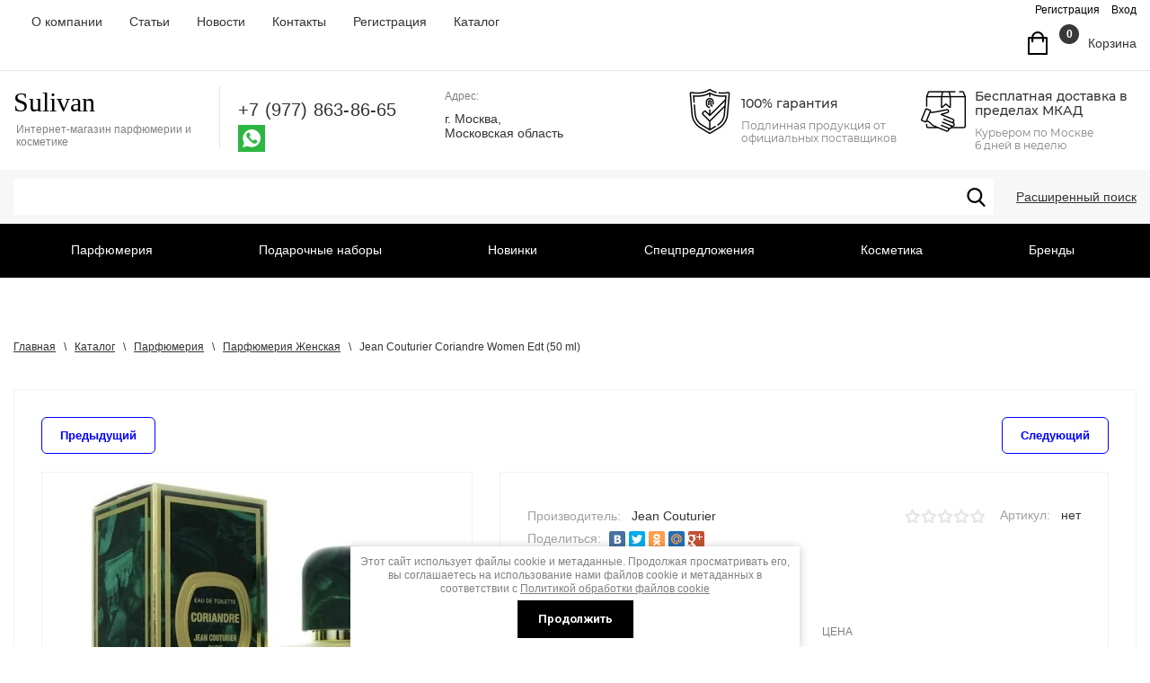

--- FILE ---
content_type: text/html; charset=utf-8
request_url: https://edt-edp.ru/shop/product/1996038508
body_size: 23940
content:



			<!doctype html>
 
<html lang="ru">
	 
	<head>
		 
		<meta charset="utf-8">
		 
		<meta name="robots" content="all">
		 <title>Купить Jean Couturier Jean Couturier Coriandre Women Edt (50 ml)   за 1570 руб. с доставкой от Sulivan</title>
<!-- assets.top -->
<meta property="og:image" content="https://edt-edp.ru/thumb/2/Uww8i-nMu1B0ravxFKQtIw/350r350/d/jean_couturier_coriandre_women_edt.jpg">
<meta name="twitter:image" content="https://edt-edp.ru/thumb/2/Uww8i-nMu1B0ravxFKQtIw/350r350/d/jean_couturier_coriandre_women_edt.jpg">
<meta property="og:image:type" content="image/jpeg">
<meta property="og:image:width" content="350">
<meta property="og:image:height" content="350">
<meta property="og:type" content="website">
<meta property="og:url" content="https://edt-edp.ru/shop/product/1996038508">
<meta property="og:site_name" content="www.yandex.ru">
<meta name="twitter:card" content="summary">
<!-- /assets.top -->
 
		<meta name="description" content="В наличии Jean Couturier Jean Couturier Coriandre Women Edt (50 ml)   в Москве из каталога Sulivan на сайте edt-edp.ru. Купить Jean Couturier Coriandre Women Edt (50 ml)  цена 1570 руб. с доставкой в интернет-магазине дешево. Заказать по телефону +7 977 863-86-80">
		 
				 
		<meta name="SKYPE_TOOLBAR" content="SKYPE_TOOLBAR_PARSER_COMPATIBLE">
		<meta name="viewport" content="width=device-width, height=device-height, initial-scale=1.0, maximum-scale=1.0, user-scalable=no">
		 
		<meta name="msapplication-tap-highlight" content="no"/>
		 
		<meta name="format-detection" content="telephone=no">
		 
		<meta http-equiv="x-rim-auto-match" content="none">
		
		<link rel="stylesheet" href="/g/css/styles_articles_tpl.css">
		<link rel="stylesheet" href="/t/v3037/images/css/styles.css">
		<link rel="stylesheet" href="/t/v3037/images/css/designblock.scss.css">
		<link rel="stylesheet" href="/t/v3037/images/css/s3_styles.scss.css">
		<script src="/g/libs/jquery/1.10.2/jquery.min.js"></script>
						<link href="/g/s3/anketa2/1.0.0/css/jquery-ui.css" rel="stylesheet" type="text/css"/>
				<link rel="stylesheet" href="/g/libs/jquery-popover/0.0.3/jquery.popover.css">
				<link rel="stylesheet" href="/g/libs/photoswipe/4.1.0/photoswipe.css">
		<link rel="stylesheet" href="/g/libs/photoswipe/4.1.0/default-skin/default-skin.css">
				
		<!--shop-->
		<link rel="stylesheet" href="/g/libs/jqueryui/datepicker-and-slider/css/jquery-ui.css">
		<link rel="stylesheet" href="/g/libs/lightgallery/v1.2.19/lightgallery.css">
		<link rel="stylesheet" href="/g/libs/remodal/css/remodal.css">
		<link rel="stylesheet" href="/g/libs/remodal/css/remodal-default-theme.css">
	
			<link rel="stylesheet" href="/g/css/styles_articles_tpl.css">
<meta name='wmail-verification' content='88c89b653df67d92f2ca974d9f4cd931' />
<meta name="yandex-verification" content="8a928363c60aa214" />
<meta name="google-site-verification" content="wo2dQ5ZVLCA2KcrzY4EqR8xFPfWt694AzHQ0Asdh4DI" />

            <!-- 46b9544ffa2e5e73c3c971fe2ede35a5 -->
            <script src='/shared/s3/js/lang/ru.js'></script>
            <script src='/shared/s3/js/common.min.js'></script>
        <link rel='stylesheet' type='text/css' href='/shared/s3/css/calendar.css' /><link rel='stylesheet' type='text/css' href='/shared/highslide-4.1.13/highslide.min.css'/>
<script type='text/javascript' src='/shared/highslide-4.1.13/highslide.packed.js'></script>
<script type='text/javascript'>
hs.graphicsDir = '/shared/highslide-4.1.13/graphics/';
hs.outlineType = null;
hs.showCredits = false;
hs.lang={cssDirection:'ltr',loadingText:'Загрузка...',loadingTitle:'Кликните чтобы отменить',focusTitle:'Нажмите чтобы перенести вперёд',fullExpandTitle:'Увеличить',fullExpandText:'Полноэкранный',previousText:'Предыдущий',previousTitle:'Назад (стрелка влево)',nextText:'Далее',nextTitle:'Далее (стрелка вправо)',moveTitle:'Передвинуть',moveText:'Передвинуть',closeText:'Закрыть',closeTitle:'Закрыть (Esc)',resizeTitle:'Восстановить размер',playText:'Слайд-шоу',playTitle:'Слайд-шоу (пробел)',pauseText:'Пауза',pauseTitle:'Приостановить слайд-шоу (пробел)',number:'Изображение %1/%2',restoreTitle:'Нажмите чтобы посмотреть картинку, используйте мышь для перетаскивания. Используйте клавиши вперёд и назад'};</script>
<link rel="icon" href="/favicon.svg" type="image/svg+xml">

<!--s3_require-->
<link rel="stylesheet" href="/g/basestyle/1.0.1/user/user.css" type="text/css"/>
<link rel="stylesheet" href="/g/basestyle/1.0.1/user/user.blue.css" type="text/css"/>
<script type="text/javascript" src="/g/basestyle/1.0.1/user/user.js" async></script>
<!--/s3_require-->

<!--s3_goal-->
<script src="/g/s3/goal/1.0.0/s3.goal.js"></script>
<script>new s3.Goal({map:[], goals: [], ecommerce:[{"ecommerce":{"detail":{"products":[{"id":"1996038508","name":"Jean Couturier Coriandre Women Edt (50 ml)","price":1570,"brand":"Jean Couturier","category":"Парфюмерия/Парфюмерия Женская"}]}}}]});</script>
<!--/s3_goal-->
		
				
					
		
		
		
			<link rel="stylesheet" type="text/css" href="/g/shop2v2/default/css/theme.less.css">		
			<script type="text/javascript" src="/g/shop2v2/default/js/shop2v2-plugins.js"></script>
		
			<script type="text/javascript" src="/g/shop2v2/default/js/shop2.2.min.js"></script>
		
	<script type="text/javascript">shop2.init({"productRefs": {"1490008707":{"cml_polnoe_naimenovanie_2898163137":{"Jean Couturier Coriandre Women Edt":["1823819907","1996038308","1996038508"]},"cml_tipnomenklatury_227884271":{"\u0422\u043e\u0432\u0430\u0440":["1823819907","1996038308","1996038508"]},"cml_vidnomenklatury_3494576303":{"Jean Couturier":["1823819907","1996038308","1996038508"]},"cml_kod_1378315570":{"00-00002322":["1823819907","1996038308","1996038508"]}}},"apiHash": {"getPromoProducts":"44f7a3ca4ab027e91511156f493f9da4","getSearchMatches":"15373b8aee1ea04c06497fc13b2a9def","getFolderCustomFields":"2e7480941e78b3ab558c5f0da4201969","getProductListItem":"32d7ac988d012cc732f14dd9491dc630","cartAddItem":"5fb213877d8c2d805afeadd4561d3c92","cartRemoveItem":"57aaba53fc2ffc2b5d80f4abbc961186","cartUpdate":"2e850fed542ac1e9e59eceb4e699f07f","cartRemoveCoupon":"b2316dae86a98949a526c967d175ce10","cartAddCoupon":"63a54fff639e1e76c07a1d76c692aedb","deliveryCalc":"54fc36feada4cc7211ea022c6dba83db","printOrder":"ffb086ea6e43363eeba716fc1ee835d7","cancelOrder":"3bc7152da0b75619d72fda1d2532b642","cancelOrderNotify":"9ca582da8cda3fe31f9fac0eabc24f31","repeatOrder":"7568f459c26c6fef51c1a7a53f08d023","paymentMethods":"325cb623309f822bc75b44ad803d2476","compare":"ec5bc37852638e19585fd13438c4ac7a"},"hash": null,"verId": 898973,"mode": "product","step": "","uri": "/shop","IMAGES_DIR": "/d/","my": {"gr_new_contats_popup":true,"show_sections":false,"gr_slider_corrections":true,"lazy_load_subpages":true,"new_alias":"\u041d\u043e\u0432\u0438\u043d\u043a\u0430","special_alias":"\u0412\u044b\u0433\u043e\u0434\u043d\u043e","similar":"\u041f\u043e\u0445\u043e\u0436\u0438\u0435 \u0442\u043e\u0432\u0430\u0440\u044b","gr_pagelist_lazy_load":true,"price_fa_rouble":false,"buy_alias":"\u0412 \u043a\u043e\u0440\u0437\u0438\u043d\u0443","hide_article":false,"buy_mod":true,"buy_kind":true,"on_shop2_btn":true,"gr_buy_btn_data_url":true,"gr_product_quick_view":true,"gr_shop2_msg":true,"gr_timer_top":true,"fix_right_hover":true,"mode_catal":false},"shop2_cart_order_payments": 5,"cf_margin_price_enabled": 0,"maps_yandex_key":"","maps_google_key":""});shop2.delivery.deligate = true;</script>
<style type="text/css">.product-item-thumb {width: 400px;}.product-item-thumb .product-image, .product-item-simple .product-image {height: 400px;width: 400px;}.product-item-thumb .product-amount .amount-title {width: 304px;}.product-item-thumb .product-price {width: 350px;}.shop2-product .product-side-l {width: 408px;}.shop2-product .product-image {height: 408px;width: 408px;}.shop2-product .product-thumbnails li {width: 126px;height: 126px;}</style>
		
		
				
				<link rel="stylesheet" href="/g/libs/jquery-popover/0.0.4/jquery.popover.css">
						
		<!-- [if lt IE 9]>
		<script src="https://cdnjs.cloudflare.com/ajax/libs/html5shiv/3.7.3/html5shiv.min.js" type="text/javascript"></script>
		<![endif] -->
		
		<link rel="stylesheet" href="/g/templates/shop2/2.101.2/themes/theme19/theme.scss.css">
		
		<!-- webflow -->
		
			<script type="text/javascript">
			    !function(o,c){var n=c.documentElement,t=" w-mod-";n.className+=t+"js",("ontouchstart"in o||o.DocumentTouch&&c instanceof DocumentTouch)&&(n.className+=t+"touch")}(window,document);
			</script>
		
		<!-- webflow -->
		<link rel="stylesheet" href="/g/templates/shop2/2.101.2/css/global_styles.css">
			    
	    <link rel="stylesheet" href="/t/v3037/images/css/shop_mainstyles.scss.css">
		<!--shop-->
		  
		<!--[if lt IE 10]> <script src="/g/libs/ie9-svg-gradient/0.0.1/ie9-svg-gradient.min.js"></script> <script src="/g/libs/jquery-placeholder/2.0.7/jquery.placeholder.min.js"></script> <script src="/g/libs/jquery-textshadow/0.0.1/jquery.textshadow.min.js"></script> <script src="/g/s3/misc/ie/0.0.1/ie.js"></script> <![endif]-->
		<!--[if lt IE 9]> <script src="/g/libs/html5shiv/html5.js"></script> <![endif]-->
		   
		 		<link rel="stylesheet" href="/t/v3037/images/site_addons.scss.css">
					<link rel="stylesheet" href="/t/v3037/images/css/bdr_styles.scss.css">
		<link rel="stylesheet" href="/t/v3037/images/site.addons.scss.css">
	</head>
	 
	<body>

		<div class="wrapper editorElement layer-type-wrapper" >
			  <div class="side-panel side-panel-69 widget-type-side_panel editorElement layer-type-widget widget-75" data-layers="['widget-67':['tablet-landscape':'inSide','tablet-portrait':'inSide','mobile-landscape':'inSide','mobile-portrait':'inSide'],'widget-104':['tablet-landscape':'inSide','tablet-portrait':'inSide','mobile-landscape':'inSide','mobile-portrait':'inSide'],'widget-112':['tablet-landscape':'inSide','tablet-portrait':'inSide','mobile-landscape':'inSide','mobile-portrait':'inSide']]" data-phantom="1" data-position="right">
	<div class="side-panel-top">
		<div class="side-panel-button">
			<span class="side-panel-button-icon">
				<span class="side-panel-button-icon-line"></span>
				<span class="side-panel-button-icon-line"></span>
				<span class="side-panel-button-icon-line"></span>
			</span>
		</div>
		<div class="side-panel-top-inner" ></div>
	</div>
	<div class="side-panel-mask"></div>
	<div class="side-panel-content">
				<div class="side-panel-content-inner"></div>
	</div>
</div>   
			<div class="editorElement layer-type-block ui-droppable block-97" >
				<div class="editorElement layer-type-block ui-droppable block-98" >
					<div class="editorElement layer-type-block ui-droppable block-99" >
						<div class="layout column layout_99" >
							<div class="widget-104 horizontal menu-99 wm-widget-menu widget-type-menu_horizontal editorElement layer-type-widget" data-screen-button="more" data-responsive-tl="button" data-responsive-tp="button" data-responsive-ml="columned" data-more-text="..." data-child-icons="0">
								 
								<div class="menu-button">
									Меню
								</div>
								 
								<div class="menu-scroll">
									   <ul><li class="menu-item"><a href="/o-kompanii" ><span class="menu-item-text">О компании</span></a></li><li class="menu-item"><a href="/stati" ><span class="menu-item-text">Статьи</span></a></li><li class="menu-item"><a href="/novosti" ><span class="menu-item-text">Новости</span></a></li><li class="menu-item"><a href="/nash-adres" ><span class="menu-item-text">Контакты</span></a><ul class="level-2"><li><a href="/napishite-nam" >Напишите нам</a></li></ul></li><li class="menu-item"><a href="/user" ><span class="menu-item-text">Регистрация</span></a></li><li class="opened active menu-item"><a href="/shop" ><span class="menu-item-text">Каталог</span></a></li></ul> 
								</div>
								 
							</div>
						</div>
						<div class="layout column layout_96" >
							<div class="editorElement layer-type-block ui-droppable block-100" >
								  <div class="authorization-97 widget-102 lined_mode authorization-init widget-type-authorization editorElement layer-type-widget">
		<div class="block-body-drop">
		<div class="block-body">
												<div class="register-links">
						<a href="/users/register" class="register-type2">Регистрация</a>
						<a href="/users/login" class="login-type2">Вход</a>
					</div>
									</div>
	</div>
</div>    
								    
								  								  <a class="button-98 widget-103 widget-type-button editorElement layer-type-widget " href="/shop/cart" data-wr-class="popover-wrap-98">
	                    <div class="cart-popup-btn__icon"><span class="cart_amount">0</span></div> <span>Корзина</span></a>
							</div>
						</div>
					</div>
				</div>
				<div class="editorElement layer-type-block ui-droppable block-101" >
					<div class="editorElement layer-type-block ui-droppable block-102" >
						<div class="layout column layout_106" >
							<div class="editorElement layer-type-block ui-droppable block-104" >
								<div class="site-name-108 widget-109 widget-type-site_name editorElement layer-type-widget">
									 <a href="https://edt-edp.ru"> 						 						 						<div class="sn-wrap">  
									<div class="sn-logo">
										 
									</div>
									   
									<div class="sn-text">
										<div class="align-elem">
											Sulivan
										</div>
									</div>
									  
								</div>
								 </a> 
						</div>
						<div class="site-description widget-108 widget-type-site_description editorElement layer-type-widget">
							 
							<div class="align-elem">
								Интернет-магазин парфюмерии и косметике
							</div>
							 
						</div>
					</div>
				</div>
				<div class="layout column layout_102" >
					<div class="editorElement layer-type-block ui-droppable block-103" >
						<div class="layout column layout_104" >
							  	<div class="phones-104 widget-106 phones-block contacts-block widget-type-contacts_phone editorElement layer-type-widget">
		<div class="inner">
			<label class="cell-icon" for="tg-phones-104">
				<div class="icon"></div>
			</label>
			<input id="tg-phones-104" class="tgl-but" type="checkbox">
			<div class="block-body-drop">
				<div class="cell-text">
					<div class="title"><div class="align-elem"></div></div>
					<div class="text_body">
						<div class="align-elem">
															<div><a href="tel:+79778638665">+7 (977) 863-86-65</a></div>													</div>
					</div>
				</div>
			</div>
		</div>
	</div>
  
							   <div class="social_top">
								  								  <a href="https://wa.me/+79778638680"><img src="/thumb/2/hw7QLHzGCmBX0ljVXnB20Q/r/d/fgs16_whatsapp_square.svg" width="30" height="30" alt=""></a>
								  							  </div>
							</div>
							<div class="layout column layout_103" >
								      <div class="address-103 widget-105 address-block contacts-block widget-type-contacts_address editorElement layer-type-widget">
        <div class="inner">
            <label class="cell-icon" for="tg103">
                <div class="icon"></div>
            </label>
            <input id="tg103" class="tgl-but" type="checkbox">
            <div class="block-body-drop">
                <div class="cell-text">
                    <div class="title"><div class="align-elem">Адрес:</div></div>
                    <div class="text_body">
                        <div class="align-elem">г. Москва, <br />
Московская область</div>
                    </div>
                </div>
            </div>
        </div>
    </div>
  
							</div>
						</div>
					</div>
					<div class="layout column layout_105" >
						  	
	
	
	
		
	<div class="horizontal_blocklist horizontal_blocklist-105 widget-107 horizontal_mode widget-type-block_list_horizontal editorElement layer-type-widget" data-slider="0,0,0,0,0" data-swipe="0,0,0,0,0" data-setting-mode="horizontal" data-setting-pause="4000" data-setting-auto="1" data-setting-controls="1,1,1,1,1" data-setting-pager="1,1,1,1,1" data-setting-pager_selector=".horizontal_blocklist-105 .pager-wrap" data-setting-prev_selector=".horizontal_blocklist-105 .prev" data-setting-next_selector=".horizontal_blocklist-105 .next" data-setting-count="2,2,2,2,2" data-setting-columns="2,2,2,1,1" data-setting-move="" data-setting-prev_text="" data-setting-next_text="" data-setting-auto_controls_selector=".horizontal_blocklist-105 .auto_controls" data-setting-auto_controls="0,0,0,0,0" data-setting-autoControlsCombine="0">

						<div class="body-outer">
			<div class="body">
				<div class="swipe-shadow-left"></div>
				<div class="swipe-shadow-right"></div>
				<div class="list"><div class="item-outer"><div class="item"><div class="item_header"></div><div class="item_body"><div class="item_figure"><div class="image"><span class="img-convert img-cover"><img src="/thumb/2/rMcvfkawcITj0JrdtSEMLg/r100/d/lib_1266203_authenticity.png" alt="100% гарантия"></span></div></div><div class="item_detail"><span class="title"><span class="align-elem">100% гарантия</span></span><div class="text"><div class="align-elem">Подлинная продукция от официальных поставщиков</div></div><div class="price-wrap"></div></div></div></div></div><div class="item-outer"><div class="item"><div class="item_header"></div><div class="item_body"><div class="item_figure"><div class="image"><span class="img-convert img-cover"><img src="/thumb/2/XEjY2sQy2FBvLNCLAxZ47w/r100/d/lib_1266203_package.png" alt="Бесплатная доставка в пределах МКАД"></span></div></div><div class="item_detail"><span class="title"><span class="align-elem">Бесплатная доставка в пределах МКАД</span></span><div class="text"><div class="align-elem">Курьером по&nbsp;Москве<br />
6&nbsp;дней в&nbsp;неделю</div></div><div class="price-wrap"></div></div></div></div></div></div>
			</div>
		</div>
		<div class="footer">
								</div>
							<div class="controls">
				<span class="prev"></span>
				<span class="next"></span>
			</div>
			
		<div class="bx-pager-wrap">
			<div class="bx-auto_controls">
									<div class="auto_controls"></div>
			
									<div class="pager-wrap"></div>
			
			</div>
		</div>
	</div>
  
					</div>
				</div>
			</div>
			<div class="editorElement layer-type-block ui-droppable block-105" >
				<div class="editorElement layer-type-block ui-droppable block-106" >
					<div class="layout column layout_112" >
						  <div class="widget-111 search-112 wm-search widget-type-search editorElement layer-type-widget"
	 data-setting-type="fade"
	 data-setting-animate="0"
	 data-setting-animate_list="0,0,0,0,0"
		>
	<form class="wm-search-inner" method="get" action="/shop/search">
		<input size="1" class="wm-input-default"  type="text" name="search_text" value="">
		<button class="wm-input-default" type="submit"></button>
	<re-captcha data-captcha="recaptcha"
     data-name="captcha"
     data-sitekey="6LcNwrMcAAAAAOCVMf8ZlES6oZipbnEgI-K9C8ld"
     data-lang="ru"
     data-rsize="invisible"
     data-type="image"
     data-theme="light"></re-captcha></form>
</div>  
					</div>
					<div class="layout column layout_111" >
						  <div class="adv-search-btn" data-remodal-target="search_form">
                                <div class="text-block-3">Расширенный поиск</div>
                                <div class="adv-s-icon">&nbsp;</div>
                            </div>
                            <div class="remodal" data-remodal-id="search_form" role="dialog" data-remodal-options="hashTracking: false">
								<button data-remodal-action="close" class="close-button"><span>Закрыть</span></button>
									
	
<div class="shop2-block search-form ">
	<div class="search-title">Найти</div>
	<div class="search-rows">
		<form action="/shop/search" enctype="multipart/form-data">
			<input type="hidden" name="sort_by" value=""/>
			
							<div class="row">
					<label class="row-title" for="shop2-name">Поиск по магазину:</label>
					<div class="row-body gr-style">
						<input type="text" name="s[name]" size="20" id="shop2-name" value="" />
					</div>
				</div>
			
							<div class="row">
					<div class="row-title">Цена (руб.):</div>
					<div class="row-body gr-style">
						<label class="input-from">
							<input name="s[price][min]" type="text" size="5" class="small" value="" />
						</label>
						<label class="input-to">
							<input name="s[price][max]" type="text" size="5" class="small" value="" />
						</label>
					</div>
				</div>
			
							<div class="row">
					<label class="row-title" for="shop2-article">Артикул:</label>
					<div class="row-body gr-style">
						<input type="text" name="s[article]" id="shop2-article" value="" />
					</div>
				</div>
			
							<div class="row">
					<label class="row-title" for="shop2-text">Текст:</label>
					<div class="row-body gr-style">
						<input type="text" name="search_text" size="20" id="shop2-text"  value="" />
					</div>
				</div>
			
			
							<div class="row">
					<div class="row-title">Выберите категорию:</div>
					<div class="row-body gr-style">
						<select name="s[folder_id]" id="s[folder_id]">
							<option value="">Все</option>
																																							<option value="18651107" >
										 Парфюмерия
									</option>
																																<option value="140376307" >
										&raquo; Парфюмерия Унисекс
									</option>
																																<option value="88551107" >
										&raquo; Парфюмерия Мужская
									</option>
																																<option value="18651907" >
										&raquo; Парфюмерия Женская
									</option>
																																<option value="108738107" >
										 Подарочные наборы
									</option>
																																<option value="112353707" >
										 Новинки
									</option>
																																<option value="108737907" >
										 Спецпредложения
									</option>
																																<option value="18652107" >
										 Косметика
									</option>
																																<option value="183568307" >
										 Бренды
									</option>
																					</select>
					</div>
				</div>

				<div id="shop2_search_custom_fields"></div>
						
						<div id="shop2_search_global_fields">
				
						
			
												
					<div class="row">
												
						
													<label class="row-title">Объем:</label>
							<div class="row-body gr-style">
								<input type="text" name="s[obem]" size="20"  value="" />
							</div>
											</div>

							

														
			
												<div class="row">
						<div class="row-title">Цвет:</div>
						<div class="row-body gr-style">
							<select name="s[cvet]">
								<option value="">Все</option>
																	<option value="138117641">коричневый</option>
																	<option value="138118441">прозрачный</option>
																	<option value="138117441">золотистый</option>
																	<option value="138118241">черный</option>
																	<option value="138117241">белый</option>
																	<option value="138118041">серебристый</option>
																	<option value="138117041">светло-зеленый</option>
																	<option value="138118841">бежевый</option>
																	<option value="138117841">кремовый</option>
																	<option value="138118641">зеленый</option>
																	<option value="120577102">красный</option>
																	<option value="66189104">синий</option>
																	<option value="66278704">золотисто-белый</option>
																	<option value="66311904">фиолетовый</option>
															</select>
						</div>
					</div>
							

																																	</div>
						
							<div class="row">
					<div class="row-title">Производитель:</div>
					<div class="row-body gr-style">
						<select name="s[vendor_id]">
							<option value="">Все</option>          
															<option value="31514706" >Abercrombie &amp; Fitch</option>
															<option value="20127507" >Adidas</option>
															<option value="67762505" >Afnan</option>
															<option value="64331241" >Agent Provocateur</option>
															<option value="32640307" >Ajmal</option>
															<option value="32970307" >Al Haramain</option>
															<option value="1273215" >Alexandre J</option>
															<option value="6758707" >Alfred Dunhill</option>
															<option value="21059509" >Alienor Massenet</option>
															<option value="1317015" >Amouage</option>
															<option value="1335815" >Angel Schlesser</option>
															<option value="64331641" >Antonio Banderas</option>
															<option value="69955505" >Aramis</option>
															<option value="64331841" >Armand Basi</option>
															<option value="31345109" >Arnault Family Group</option>
															<option value="50804308" >ArteOlfatto</option>
															<option value="7998107" >Atelier</option>
															<option value="30913709" >Atelier Cologne</option>
															<option value="8687902" >Attar Collection</option>
															<option value="1408215" >Azzaro</option>
															<option value="1420415" >Baldessarini</option>
															<option value="1471615" >Baldinini</option>
															<option value="8536707" >Balmain</option>
															<option value="1532415" >Banana Republic</option>
															<option value="31337909" >Beauté Prestige International</option>
															<option value="37887507" >Bentley</option>
															<option value="31164509" >Berlin Kozmetic </option>
															<option value="1548615" >Blumarine</option>
															<option value="1549215" >Bogart</option>
															<option value="71115105" >Boucheron</option>
															<option value="40214706" >Bourjois</option>
															<option value="54544106" >Brioni</option>
															<option value="1586215" >Britney Spears</option>
															<option value="1613015" >Bruno Banani</option>
															<option value="20477907" >Brut</option>
															<option value="30938509" >Bulgari S.p.A. </option>
															<option value="30905109" >Burberry Group Plc</option>
															<option value="64332241" >Bvlgari</option>
															<option value="70155305" >Byredo</option>
															<option value="30901709" >Byredo France SAS</option>
															<option value="64332441" >Cacharel</option>
															<option value="24376507" >Cafe-Cafe</option>
															<option value="21493109" >Caldion</option>
															<option value="64332641" >Calvin Klein</option>
															<option value="1737709" >Carner Barcelona</option>
															<option value="64332841" >Carolina Herrera</option>
															<option value="10800707" >Cartier</option>
															<option value="64333041" >Cerruti</option>
															<option value="64333241" >Chanel</option>
															<option value="24255907" >Charming</option>
															<option value="64333441" >Chevignon</option>
															<option value="64333641" >Chloe</option>
															<option value="13537907" >Chopard</option>
															<option value="31300109" >Christian Dior</option>
															<option value="64333841" >Christian Lacroix</option>
															<option value="64334041" >Christina Aguilera</option>
															<option value="21493509" >CLARINS</option>
															<option value="31127709" >Clinique Laboratories Inc</option>
															<option value="13547707" >Coach</option>
															<option value="64334441" >Comme Des Garson</option>
															<option value="19404509" >Coparcos S. A.</option>
															<option value="31090109" >Cortefiel Group</option>
															<option value="31345709" >Coty</option>
															<option value="64334641" >Creed</option>
															<option value="64335041" >Davidoff</option>
															<option value="1828615" >Dior</option>
															<option value="82210041" >DKNY</option>
															<option value="64334841" >Dolce&amp;Gabbana</option>
															<option value="31319709" >Dr.Gritti </option>
															<option value="14411507" >Drakkar</option>
															<option value="14411707" >Dsquared</option>
															<option value="14415307" >Dupont</option>
															<option value="31307509" >Eisenberg Paris</option>
															<option value="31307909" >Elie Saab Parfum</option>
															<option value="82210441" >Elizabeth Arden</option>
															<option value="82211441" >Ellen Tracy</option>
															<option value="22190107" >Ermenegildo Zegna</option>
															<option value="82211641" >Escada</option>
															<option value="8631502" >Escentric Molecules</option>
															<option value="1738109" >Essential parfums</option>
															<option value="31090309" >Estee Lauder Companies Inc</option>
															<option value="22405707" >Ex Nihilo</option>
															<option value="82212041" >Fabi</option>
															<option value="82212241" >Fendi</option>
															<option value="82212441" >Feraud</option>
															<option value="82212641" >Ferre</option>
															<option value="20284907" >Fila</option>
															<option value="68953705" >Fly Falcon</option>
															<option value="31136509" >Fragrance Collection SAS </option>
															<option value="23047107" >Francis Kurkdjian</option>
															<option value="23042707" >Franck Boclet</option>
															<option value="82212841" >Franck Oliver</option>
															<option value="26416109" >Frederic Malle</option>
															<option value="31346509" >G-III Apparel Group</option>
															<option value="14708509" >George Armani</option>
															<option value="82213441" >Ghost</option>
															<option value="32648906" >Gian Marco Venturi</option>
															<option value="82213041" >Giorgio Armani</option>
															<option value="31319509" >Giorgio Armani S.p.A. </option>
															<option value="82213641" >Givenchy</option>
															<option value="30964309" >Givenchy Beauty</option>
															<option value="31144909" >Gloria Vanderbilt</option>
															<option value="20515309" >Gritti</option>
															<option value="5652015" >Gucci</option>
															<option value="11581415" >Guerlain</option>
															<option value="33319306" >Guess</option>
															<option value="24381507" >Guy Laroche</option>
															<option value="31320309" >Haute Fragrance Company</option>
															<option value="11583815" >Hermes</option>
															<option value="47322507" >HFC</option>
															<option value="11584615" >Hugo Boss</option>
															<option value="10322907" >Hunca</option>
															<option value="47742107" >Iceberg</option>
															<option value="31338109" >Initio Parfums</option>
															<option value="31305109" >Inter Parfums</option>
															<option value="24381307" >Isa</option>
															<option value="11585415" >Issey Miyake</option>
															<option value="14811507" >J.P.Gaultier</option>
															<option value="31342509" >Jacques Bogart</option>
															<option value="20684909" >Jean Couturier</option>
															<option value="16309709" >Jean-Paul Gaultier</option>
															<option value="2068308" >Jennifer Lopez</option>
															<option value="2079908" >Jesus Del Pozo</option>
															<option value="14828107" >Jimmy Choo</option>
															<option value="20708709" >Jo Malone</option>
															<option value="15006107" >John Richmond</option>
															<option value="25505307" >John Varvatos</option>
															<option value="20708909" >Joop</option>
															<option value="31347309" >Jose Eisenberg S. A.</option>
															<option value="15010307" >Juicy Couture</option>
															<option value="15010507" >Juliette Has</option>
															<option value="31346309" >Juliette Has A Gan</option>
															<option value="2767509" >Juliette has a Gun</option>
															<option value="20709109" >Kajal</option>
															<option value="77063309" >Karen Low</option>
															<option value="23923307" >Karl Lagerfeld</option>
															<option value="20709309" >Kate Spade</option>
															<option value="6960015" >Kenzo</option>
															<option value="21010909" >KeraSys</option>
															<option value="31345509" >Kering</option>
															<option value="11607615" >Kilian</option>
															<option value="31299909" >L'Oreal S.A.</option>
															<option value="15158307" >La Perla</option>
															<option value="2409015" >Lacoste</option>
															<option value="5652415" >Lalique</option>
															<option value="6960615" >Lancome</option>
															<option value="30964109" >Lancome Paris</option>
															<option value="2156615" >Lanvin</option>
															<option value="18949307" >Lapidus</option>
															<option value="18949907" >Lattafa</option>
															<option value="50822706" >Lilafix Premium</option>
															<option value="18949507" >Loewe</option>
															<option value="31301109" >LVMH Moët Hennessy Louis Vuitton</option>
															<option value="31128509" >L`eau Kenzo </option>
															<option value="30963709" >L`Oreal</option>
															<option value="65905909" >Maison AlHambra</option>
															<option value="6717307" >Mancera</option>
															<option value="47237707" >Mandarina Duck</option>
															<option value="21050709" >Marc Jacobs</option>
															<option value="79278509" >Marc-Antoine</option>
															<option value="2767709" >Marc-Antoine Barroise</option>
															<option value="22284907" >Marina De Bourbon</option>
															<option value="21058909" >Masaki Matsushima</option>
															<option value="21059109" >Maxx Deluxe Premium</option>
															<option value="31409909" >Memo</option>
															<option value="31410109" >Mercedes Benz</option>
															<option value="52203906" >Mexx</option>
															<option value="21063509" >Michael Kors</option>
															<option value="19424309" >Micys Company S. p.</option>
															<option value="21063709" >Missoni</option>
															<option value="16089707" >Miu Miu</option>
															<option value="24256307" >Molecules Escentric</option>
															<option value="16505907" >Mont Blanc</option>
															<option value="11618815" >Montale</option>
															<option value="30903109" >Montale C.L.D.</option>
															<option value="29372706" >Moschino</option>
															<option value="49488306" >Multi</option>
															<option value="11619215" >Narciso Rodriguez</option>
															<option value="47060307" >Nasomatto</option>
															<option value="24768307" >NFC</option>
															<option value="11623015" >Nina Ricci</option>
															<option value="16612107" >Noran Perfumes</option>
															<option value="51560906" >Old Spice</option>
															<option value="20210907" >Once</option>
															<option value="16667507" >Ormonde</option>
															<option value="31417909" >Ormonde Jayne</option>
															<option value="11623215" >Paco Rabanne</option>
															<option value="31418109" >Paloma Picasso</option>
															<option value="24205307" >Paloma Picssoa</option>
															<option value="16712507" >Parfums De Marly</option>
															<option value="24173307" >Pepe Jeans</option>
															<option value="21101309" >Polo Ralph Lauren</option>
															<option value="23120907" >Prada</option>
															<option value="31409709" >Princesse Marina de Bourbon</option>
															<option value="30958909" >Puig</option>
															<option value="19447109" >Pupa</option>
															<option value="31320509" >PVH Corp</option>
															<option value="23121507" >Ralph Lauren</option>
															<option value="31418309" >Ralph Lauren Corporation</option>
															<option value="31418509" >Rasasi Perfumes Industry LLC </option>
															<option value="24236107" >Remy Latour</option>
															<option value="31338509" >Richemont</option>
															<option value="21108909" >Roberto Cavalli</option>
															<option value="16832907" >Rochas</option>
															<option value="31164709" >S.T.Dupont</option>
															<option value="52689906" >Salvador Dali</option>
															<option value="5652615" >Salvatore Ferragamo</option>
															<option value="26690307" >Sarah Jessica Parker</option>
															<option value="20622707" >Sergio Tacchini</option>
															<option value="16701907" >Shaik</option>
															<option value="16691507" >Shakira</option>
															<option value="24549107" >Shiseido</option>
															<option value="31164109" >Sisley Paris</option>
															<option value="31128109" >Sodip</option>
															<option value="68372305" >Sterling Pafums</option>
															<option value="52116506" >Synthese Parfumee</option>
															<option value="31163909" >Ted Lapidus</option>
															<option value="6961015" >Thierry Mugler</option>
															<option value="2768509" >thomas kosmala</option>
															<option value="15781307" >Tiffani &amp; Co</option>
															<option value="31159909" >Tiffany&amp;Co</option>
															<option value="15799507" >Tiziana Terenzi</option>
															<option value="11635415" >Tom Ford</option>
															<option value="21109109" >Tommy Hilfiger</option>
															<option value="21109309" >Tous</option>
															<option value="31145309" >Tous Parfum </option>
															<option value="29050106" >Trussardi</option>
															<option value="31136309" >Trussardi Parfums </option>
															<option value="31338309" >Ulric de Varens</option>
															<option value="31307709" >Unilever</option>
															<option value="31145509" >V Canto by Terenzi </option>
															<option value="21114909" >V Canto Leon</option>
															<option value="21115109" >Valentina Donna</option>
															<option value="21115309" >Valentino</option>
															<option value="5652815" >Valnetino</option>
															<option value="15299107" >Van Cleef &amp; Arpels</option>
															<option value="21115509" >Vanderbilt</option>
															<option value="21115709" >Venturi</option>
															<option value="6692015" >Versace</option>
															<option value="15769907" >Vertus</option>
															<option value="46827707" >Victor&amp;Rolf</option>
															<option value="20501307" >Victoria Secret</option>
															<option value="31089509" >Victoria`s Secret</option>
															<option value="31144309" >Viktor&amp;Rolf</option>
															<option value="46827507" >Vilhelm Parfumerie</option>
															<option value="49205506" >VT Cosmetics</option>
															<option value="15753307" >Women Secret</option>
															<option value="46827307" >Xerjoff</option>
															<option value="26425906" >Yacht</option>
															<option value="2063015" >Yohji Yamamoto</option>
															<option value="2050615" >Yves Rocher</option>
															<option value="2002015" >Yves Saint Laurent</option>
															<option value="72675705" >Zadig &amp; Voltaire</option>
															<option value="20940507" >Zarkoperfume</option>
															<option value="51581306" >Новая Заря</option>
													</select>
					</div>
				</div>
			
											    <div class="row">
				        <div class="row-title">Хит:</div>
				        <div class="row-body gr-style">
				            				            <select name="s[flags][453105]">
					            <option value="">Все</option>
					            <option value="1">да</option>
					            <option value="0">нет</option>
					        </select>
				        </div>
				    </div>
		    												    <div class="row">
				        <div class="row-title">Новинка:</div>
				        <div class="row-body gr-style">
				            				            <select name="s[flags][2]">
					            <option value="">Все</option>
					            <option value="1">да</option>
					            <option value="0">нет</option>
					        </select>
				        </div>
				    </div>
		    												    <div class="row">
				        <div class="row-title">Спецпредложение:</div>
				        <div class="row-body gr-style">
				            				            <select name="s[flags][1]">
					            <option value="">Все</option>
					            <option value="1">да</option>
					            <option value="0">нет</option>
					        </select>
				        </div>
				    </div>
		    							
			

							<div class="row">
					<div class="row-title">Результатов на странице:</div>
					<div class="row-body gr-style">
						<select name="s[products_per_page]">
																														<option value="5">5</option>
																							<option value="20">20</option>
																							<option value="35">35</option>
																							<option value="50">50</option>
																							<option value="65">65</option>
																							<option value="80">80</option>
																							<option value="95">95</option>
													</select>
					</div>
				</div>
			
			<div class="row-btn">
				<button type="submit" class="search-btn btn-style">Показать</button>
			</div>
		<re-captcha data-captcha="recaptcha"
     data-name="captcha"
     data-sitekey="6LcNwrMcAAAAAOCVMf8ZlES6oZipbnEgI-K9C8ld"
     data-lang="ru"
     data-rsize="invisible"
     data-type="image"
     data-theme="light"></re-captcha></form>
	</div>
</div><!-- Search Form -->							</div>
					</div>
				</div>
			</div>
			<div class="editorElement layer-type-block ui-droppable block-107" >
				<div class="editorElement layer-type-block ui-droppable block-108" >
					<div class="widget-112 horizontal menu-115 wm-widget-menu widget-type-menu_horizontal editorElement layer-type-widget" data-screen-button="more" data-responsive-tl="button" data-responsive-tp="button" data-responsive-ml="columned" data-more-text="..." data-child-icons="0">
						 
						<div class="menu-button">
							Меню
						</div>
						 
						<div class="menu-scroll">
							   <ul><li class="opened menu-item"><a href="/shop/folder/18651107" ><span class="menu-item-text">Парфюмерия</span></a><ul class="level-2"><li><a href="/shop/folder/140376307" >Парфюмерия Унисекс</a></li><li><a href="/shop/folder/88551107" >Парфюмерия Мужская</a></li><li class="opened active"><a href="/shop/folder/18651907" >Парфюмерия Женская</a></li></ul></li><li class="menu-item"><a href="/shop/folder/108738107" ><span class="menu-item-text">Подарочные наборы</span></a></li><li class="menu-item"><a href="/shop/folder/112353707" ><span class="menu-item-text">Новинки</span></a></li><li class="menu-item"><a href="/shop/folder/108737907" ><span class="menu-item-text">Спецпредложения</span></a></li><li class="menu-item"><a href="/shop/folder/18652107" ><span class="menu-item-text">Косметика</span></a></li><li class="menu-item"><a href="/brendy-1" ><span class="menu-item-text">Бренды</span></a></li></ul> 
						</div>
						 
					</div>
				</div>
			</div>
			
		</div>
		
		<div class="editorElement layer-type-block ui-droppable block-49" >
			<div class="editorElement layer-type-block ui-droppable block-50" >
				 <div class="widget-78 path widget-type-path editorElement layer-type-widget"><a href="/">Главная</a>   \   <a href="/shop">Каталог</a>   \   <a href="/shop/folder/18651107">Парфюмерия</a>   \   <a href="/shop/folder/18651907">Парфюмерия Женская</a>   \   Jean Couturier Coriandre Women Edt (50 ml)</div> 
				<h1 class="h1 widget-77 widget-type-h1 editorElement layer-type-widget">
					 
				</h1>
								
								
				    
				<article class="content-70 content widget-76 widget-type-content editorElement layer-type-widget">
									
		<div class="shop2-cookies-disabled shop2-warning hide"></div>
			
	
					
		
						
		
				    
				
				    
				
				    
				
				
					



			<div class="remodal" data-remodal-id="one-click" role="dialog" data-remodal-options="hashTracking: false">
			<button data-remodal-action="close" class="close-button"><span>Закрыть</span></button>
		</div>
		
	
	<div class="card-page">
	
		<div class="card-page__inner">
	
							<div class="shop2-product">
				
				
						            <div class="shop2-product-navigation" style="margin-top: 0;">
		            <!--noindex--><a rel="nofollow" class="btn-style-2 prew" href="/shop/product/1996038508/prev">Предыдущий</a><!--/noindex-->
		            <!--noindex--><a rel="nofollow" class="btn-style-2 next" href="/shop/product/1996038508/next">Следующий</a><!--/noindex-->
		            </div>
		        		        
		        
				<div class="shop2-product__top">
					<div class="shop2-product__top-left">
						<div class="shop2-product__additional">
				            				                <div class="product-label">
				                    				                    				                        
				                    				                </div>
				            				            				            				            
				            				            				                				            						</div>
												<div class="top_block">
														
											                <div class="vendor-name">
				                    <a href="/jean-couturier">
				                    	<span class="product_vendor_tit">Производитель:</span>					
				                    	Jean Couturier</a>
				                </div>
				            				            
				            <div class="card-top-inner">
									
	<div class="tpl-rating-block"><div class="tpl-stars" ><div class="tpl_rating_wr"><div class="tpl-rating" style="width: 0%;"></div></div><div class="rating_count">0</div></div></div>
	
			<div itemscope itemtype="https://schema.org/Product">
			<meta itemprop="name" content="Jean Couturier Coriandre Women Edt (50 ml)">
			<meta itemprop="description" content="Jean Couturier Coriandre &amp;ndash; утонченный и элегантный женский шипровый аромат для женщин. Ароматическое волшебство начинается с игристой цитрусовой свежести бергамота, пьянящего шелковисто-пряного запаха апельсинового цвета, утонченной пряности ангелики и бархатистого кардамона в искристой ауре переливчатых альдегидов. Сердце композиции дарит бархатисто-медовый запах царственной розы, терпковатый, чуть мерцающий аромат белоснежного жасмина, нежную пудровость ириса и пряно-перечные нотки цветущей герани. А завершает звучание парфюма теплая пряность листьев пачули, влажно-землистые акценты ветивера, нежный пряно-лесной запах дубового мха и волнующий, искусительный мускус.">			<meta itemprop="image" content="https://edt-edp.ru/thumb/2/EX7JQ2PvsUYDWcEVKIJOLw/400r400/d/jean_couturier_coriandre_women_edt.jpg">
			<link itemprop="url" href="https://edt-edp.ru/shop/product/1996038508">
			
			<meta itemprop="brand" content="Jean Couturier">						
			<div itemprop="offers" itemscope itemtype="https://schema.org/Offer">
				<meta itemprop="price" content="1570">
				<meta itemprop="priceCurrency" content="RUB">
				<link itemprop="url" href="https://edt-edp.ru/shop/product/1996038508">
									<link itemprop="availability" href="https://schema.org/InStock">
							</div>
			
					</div>
		 
				            	
	
					
	
	
					<div class="shop2-product-article"><span>Артикул:</span> нет</div>
	
					            </div>
			            </div>
			            
			            <div class="yashare-wrapper">
			            	
			            	<script src="//yandex.st/share/cnt.share.js"></script>
			            	
			            	<div class="yashare-title">Поделиться: </div>
			            	
							<div id="top-soc" class="yashare-auto-init" data-yashareLink="" data-yashareTitle="" data-yashareDescription="" data-yashareImage="" data-yashareQuickServices="yaru,vkontakte,twitter,odnoklassniki,moimir,gplus" data-yashareTheme="counter" data-yashareType="small"></div>

			            </div>
			            
									            

 

		
	
						
						<div class="shop2-product__btns1">
			            				            	<div class="product-price">
									
									<div class="price-current">
		 
		<strong>1&nbsp;570</strong> руб.			</div>
							</div>
										            </div>	
						
			            		            	<div class="kinds_block">
		            		<div class="kinds_block__header">
		            			<div class="kinds_block__tit">Выберите вариант</div>
		            			<div class="kinds_block__tit">Цена</div>
		            		</div>
		            		<div class="kinds_block__body">
				            											


<div class="kinds-block__item">
			<form method="post" action="/shop?mode=cart&amp;action=add" accept-charset="utf-8">
			<input type="hidden" name="kind_id" value="1823819907" />
			<input type="hidden" name="product_id" value="1490008707" />
			<input type="hidden" name="meta" value="{&quot;cml_polnoe_naimenovanie_2898163137&quot;:&quot;Jean Couturier Coriandre Women Edt&quot;,&quot;cml_tipnomenklatury_227884271&quot;:&quot;\u0422\u043e\u0432\u0430\u0440&quot;,&quot;cml_vidnomenklatury_3494576303&quot;:&quot;Jean Couturier&quot;,&quot;cml_kod_1378315570&quot;:&quot;00-00002322&quot;}" />
	
			<div class="kind-image">
									<a href="/shop/product/1823819907" style="background-image: url(/thumb/2/fWd_6lWS60WVcoGsdt4lqQ/250r255/d/jean_couturier_coriandre_women_edt.jpg);">
						<img src="/thumb/2/fWd_6lWS60WVcoGsdt4lqQ/250r255/d/jean_couturier_coriandre_women_edt.jpg" alt="Jean Couturier Coriandre Women Edt (33 ml)" title="Jean Couturier Coriandre Women Edt (33 ml)" />					
					</a>
											    	<span class="quick-view-trigger" data-url="/shop/product/1823819907">Быстрый просмотр</span>
			    			</div>
			<div class="kind-block__top">
				<div class="kind-name">
					<a href="/shop/product/1823819907">Jean Couturier Coriandre Women Edt (33 ml)</a>
				</div>
					                <div class="vendor-option">
	                    <a href="/jean-couturier">Jean Couturier</a>
	                </div>
	            																		            	            
	            			</div>
			<div class="kind-details">
									<div class="kind-price">
							<div class="price-current">
		 
		<strong>от 1&nbsp;120</strong> руб.			</div>
							
					</div>
						
	<div class="tpl-rating-block"><div class="tpl-stars" ><div class="tpl_rating_wr"><div class="tpl-rating" style="width: 0%;"></div></div><div class="rating_count">0</div></div></div>
	
		 
					
					<div class="kind-buttons">
							
				
	<div class="product-amount">
					<div class="amount-title">Количество:</div>
							<div class="shop2-product-amount">
				<button type="button" class="amount-minus">&#8722;</button><input type="text" name="amount" data-kind="1823819907" data-max="3" data-min="1" data-multiplicity="" maxlength="4" value="1" /><button type="button" class="amount-plus">&#43;</button>
			</div>
						</div>
														
			<button class="shop-product-btn type-2 buy" type="submit" data-url="/shop/product/1823819907">
			<span>Купить</span>
		</button>
	
<input type="hidden" value="Jean Couturier Coriandre Women Edt (33 ml)" name="product_name" />
<input type="hidden" value="https://edt-edp.ru/shop/product/1823819907" name="product_link" />											</div>
							</div>

			<re-captcha data-captcha="recaptcha"
     data-name="captcha"
     data-sitekey="6LcNwrMcAAAAAOCVMf8ZlES6oZipbnEgI-K9C8ld"
     data-lang="ru"
     data-rsize="invisible"
     data-type="image"
     data-theme="light"></re-captcha></form>
	</div>																		


<div class="kinds-block__item">
			<form method="post" action="/shop?mode=cart&amp;action=add" accept-charset="utf-8">
			<input type="hidden" name="kind_id" value="1996038308" />
			<input type="hidden" name="product_id" value="1490008707" />
			<input type="hidden" name="meta" value="{&quot;cml_polnoe_naimenovanie_2898163137&quot;:&quot;Jean Couturier Coriandre Women Edt&quot;,&quot;cml_tipnomenklatury_227884271&quot;:&quot;\u0422\u043e\u0432\u0430\u0440&quot;,&quot;cml_vidnomenklatury_3494576303&quot;:&quot;Jean Couturier&quot;,&quot;cml_kod_1378315570&quot;:&quot;00-00002322&quot;}" />
	
			<div class="kind-image">
									<a href="/shop/product/1996038308" style="background-image: url(/thumb/2/fWd_6lWS60WVcoGsdt4lqQ/250r255/d/jean_couturier_coriandre_women_edt.jpg);">
						<img src="/thumb/2/fWd_6lWS60WVcoGsdt4lqQ/250r255/d/jean_couturier_coriandre_women_edt.jpg" alt="Jean Couturier Coriandre Women Edt (100 ml Tester)" title="Jean Couturier Coriandre Women Edt (100 ml Tester)" />					
					</a>
											    	<span class="quick-view-trigger" data-url="/shop/product/1996038308">Быстрый просмотр</span>
			    			</div>
			<div class="kind-block__top">
				<div class="kind-name">
					<a href="/shop/product/1996038308">Jean Couturier Coriandre Women Edt (100 ml Tester)</a>
				</div>
					                <div class="vendor-option">
	                    <a href="/jean-couturier">Jean Couturier</a>
	                </div>
	            																		            	            
	            			</div>
			<div class="kind-details">
									<div class="kind-price">
							<div class="price-current">
		 
		<strong>от 1&nbsp;560</strong> руб.			</div>
							
					</div>
						
	<div class="tpl-rating-block"><div class="tpl-stars" ><div class="tpl_rating_wr"><div class="tpl-rating" style="width: 0%;"></div></div><div class="rating_count">0</div></div></div>
	
		 
					
					<div class="kind-buttons">
							
				
	<div class="product-amount">
					<div class="amount-title">Количество:</div>
							<div class="shop2-product-amount">
				<button type="button" class="amount-minus">&#8722;</button><input type="text" name="amount" data-kind="1996038308" data-max="3" data-min="1" data-multiplicity="" maxlength="4" value="1" /><button type="button" class="amount-plus">&#43;</button>
			</div>
						</div>
														
			<button class="shop-product-btn type-2 buy" type="submit" data-url="/shop/product/1996038308">
			<span>Купить</span>
		</button>
	
<input type="hidden" value="Jean Couturier Coriandre Women Edt (100 ml Tester)" name="product_name" />
<input type="hidden" value="https://edt-edp.ru/shop/product/1996038308" name="product_link" />											</div>
							</div>

			<re-captcha data-captcha="recaptcha"
     data-name="captcha"
     data-sitekey="6LcNwrMcAAAAAOCVMf8ZlES6oZipbnEgI-K9C8ld"
     data-lang="ru"
     data-rsize="invisible"
     data-type="image"
     data-theme="light"></re-captcha></form>
	</div>																		


<div class="kinds-block__item">
			<form method="post" action="/shop?mode=cart&amp;action=add" accept-charset="utf-8">
			<input type="hidden" name="kind_id" value="1996038508" />
			<input type="hidden" name="product_id" value="1490008707" />
			<input type="hidden" name="meta" value="{&quot;cml_polnoe_naimenovanie_2898163137&quot;:&quot;Jean Couturier Coriandre Women Edt&quot;,&quot;cml_tipnomenklatury_227884271&quot;:&quot;\u0422\u043e\u0432\u0430\u0440&quot;,&quot;cml_vidnomenklatury_3494576303&quot;:&quot;Jean Couturier&quot;,&quot;cml_kod_1378315570&quot;:&quot;00-00002322&quot;}" />
	
			<div class="kind-image">
									<a href="#" style="background-image: url(/thumb/2/fWd_6lWS60WVcoGsdt4lqQ/250r255/d/jean_couturier_coriandre_women_edt.jpg);">
						<img src="/thumb/2/fWd_6lWS60WVcoGsdt4lqQ/250r255/d/jean_couturier_coriandre_women_edt.jpg" alt="Jean Couturier Coriandre Women Edt (50 ml)" title="Jean Couturier Coriandre Women Edt (50 ml)" />					
					</a>
											    	<span class="quick-view-trigger" data-url="/shop/product/1996038508">Быстрый просмотр</span>
			    			</div>
			<div class="kind-block__top">
				<div class="kind-name">
					<a href="#">Jean Couturier Coriandre Women Edt (50 ml)</a>
				</div>
					                <div class="vendor-option">
	                    <a href="/jean-couturier">Jean Couturier</a>
	                </div>
	            																		            	            
	            			</div>
			<div class="kind-details">
									<div class="kind-price">
							<div class="price-current">
		 
		<strong>от 1&nbsp;570</strong> руб.			</div>
							
					</div>
						
	<div class="tpl-rating-block"><div class="tpl-stars" ><div class="tpl_rating_wr"><div class="tpl-rating" style="width: 0%;"></div></div><div class="rating_count">0</div></div></div>
	
		 
					
					<div class="kind-buttons">
							
				
	<div class="product-amount">
					<div class="amount-title">Количество:</div>
							<div class="shop2-product-amount">
				<button type="button" class="amount-minus">&#8722;</button><input type="text" name="amount" data-kind="1996038508" data-max="5" data-min="1" data-multiplicity="" maxlength="4" value="1" /><button type="button" class="amount-plus">&#43;</button>
			</div>
						</div>
														
			<button class="shop-product-btn type-2 buy" type="submit" data-url="/shop/product/1996038508">
			<span>Купить</span>
		</button>
	
<input type="hidden" value="Jean Couturier Coriandre Women Edt (50 ml)" name="product_name" />
<input type="hidden" value="https://edt-edp.ru/shop/product/1996038508" name="product_link" />											</div>
							</div>

			<re-captcha data-captcha="recaptcha"
     data-name="captcha"
     data-sitekey="6LcNwrMcAAAAAOCVMf8ZlES6oZipbnEgI-K9C8ld"
     data-lang="ru"
     data-rsize="invisible"
     data-type="image"
     data-theme="light"></re-captcha></form>
	</div>																		


<div class="kinds-block__item">
			<form method="post" action="/shop?mode=cart&amp;action=add" accept-charset="utf-8">
			<input type="hidden" name="kind_id" value="2999197913" />
			<input type="hidden" name="product_id" value="1490008707" />
			<input type="hidden" name="meta" value="null" />
	
			<div class="kind-image no-image">
											    	<span class="quick-view-trigger" data-url="/shop/product/2999197913">Быстрый просмотр</span>
			    			</div>
			<div class="kind-block__top">
				<div class="kind-name">
					<a href="/shop/product/2999197913">Jean Couturier Coriandre Women Edt (100 ml)</a>
				</div>
					                <div class="vendor-option">
	                    <a href="/jean-couturier">Jean Couturier</a>
	                </div>
	            																		            	            
	            			</div>
			<div class="kind-details">
									<div class="kind-price">
							<div class="price-current">
		 
		<strong>от 2&nbsp;860</strong> руб.			</div>
							
					</div>
						
	<div class="tpl-rating-block"><div class="tpl-stars" ><div class="tpl_rating_wr"><div class="tpl-rating" style="width: 0%;"></div></div><div class="rating_count">0</div></div></div>
	
		 
					
					<div class="kind-buttons">
							
				
	<div class="product-amount">
					<div class="amount-title">Количество:</div>
							<div class="shop2-product-amount">
				<button type="button" class="amount-minus">&#8722;</button><input type="text" name="amount" data-kind="2999197913" data-max="1" data-min="1" data-multiplicity="" maxlength="4" value="1" /><button type="button" class="amount-plus">&#43;</button>
			</div>
						</div>
														
			<button class="shop-product-btn type-2 buy" type="submit" data-url="/shop/product/2999197913">
			<span>Купить</span>
		</button>
	
<input type="hidden" value="Jean Couturier Coriandre Women Edt (100 ml)" name="product_name" />
<input type="hidden" value="https://edt-edp.ru/shop/product/2999197913" name="product_link" />											</div>
							</div>

			<re-captcha data-captcha="recaptcha"
     data-name="captcha"
     data-sitekey="6LcNwrMcAAAAAOCVMf8ZlES6oZipbnEgI-K9C8ld"
     data-lang="ru"
     data-rsize="invisible"
     data-type="image"
     data-theme="light"></re-captcha></form>
	</div>															</div>
						</div>
	
					</div>
	
					<div class="shop2-product__top-right">
	
						<div class="card-slider">
							<div class="card-slider__inner">
	
								<div class="card-slider__items no_thumbs">
									<div class="card-slider__item">
										<div class="card-slider__image">
																							<a class="gr-image-zoom" href="/d/jean_couturier_coriandre_women_edt.jpg" style="background-image: url(/thumb/2/VtnTHPtaA3I2HTh9yGxdPg/r/d/jean_couturier_coriandre_women_edt.jpg);">
													<img src="/thumb/2/VtnTHPtaA3I2HTh9yGxdPg/r/d/jean_couturier_coriandre_women_edt.jpg" alt="Jean Couturier Coriandre Women Edt (50 ml)" title="Jean Couturier Coriandre Women Edt (50 ml)" />
												</a>
																					</div>
									</div>
																	</div>
									
							</div>
						</div>
	
					</div>
				</div>
	
				<div class="shop2-product__bottom">
					<div class="shop2-product__btns2">
						
		            	<div class="shop2-product__btns2-right">
			            									<div class="yashare">
									<div class="yashare__title"><span>Поделиться:</span></div>
									<div class="yashare__body">
										
										<script type="text/javascript">(function() {
										  if (window.pluso)if (typeof window.pluso.start == "function") return;
										  if (window.ifpluso==undefined) { window.ifpluso = 1;
										    var d = document, s = d.createElement('script'), g = 'getElementsByTagName';
										    s.type = 'text/javascript'; s.charset='UTF-8'; s.async = true;
										    s.src = ('https:' == window.location.protocol ? 'https' : 'http')  + '://share.pluso.ru/pluso-like.js';
										    var h=d[g]('body')[0];
										    h.appendChild(s);
										  }})();</script>
										
										<div class="pluso" data-background="transparent" data-options="medium,circle,line,horizontal,counter,theme=04" data-services="facebook,twitter,pinterest,google"></div>
									</div>
								</div>
													</div>
		            </div>
				</div>
	
			</div><!-- Product -->
			
			
	
				



	<div class="shop-product-data">
					<ul class="shop-product-data__nav">
				<li class="active-tab"><a href="#shop2-tabs-2">Описание</a></li><li ><a href="#shop2-tabs-01"><span>Отзывы</span></a></li>
			</ul>

						<div class="shop-product-data__desc">
				
									<div class="desc-area active-area" id="shop2-tabs-2">
						Jean Couturier Coriandre &ndash; утонченный и элегантный женский шипровый аромат для женщин. Ароматическое волшебство начинается с игристой цитрусовой свежести бергамота, пьянящего шелковисто-пряного запаха апельсинового цвета, утонченной пряности ангелики и бархатистого кардамона в искристой ауре переливчатых альдегидов. Сердце композиции дарит бархатисто-медовый запах царственной розы, терпковатый, чуть мерцающий аромат белоснежного жасмина, нежную пудровость ириса и пряно-перечные нотки цветущей герани. А завершает звучание парфюма теплая пряность листьев пачули, влажно-землистые акценты ветивера, нежный пряно-лесной запах дубового мха и волнующий, искусительный мускус.
					</div>
								
								
								
				
								
								<div class="desc-area " id="shop2-tabs-01">
                    
	<div class="comments_block_wrapper">

		
		
		
					    
							<div class="tpl_rev_form">

					<div class="tpl-block-header">Оставьте отзыв</div>

					<div class="tpl-info">
						Заполните обязательные поля <span class="tpl-required">*</span>.
					</div>

					<form action="" method="post" class="tpl-form">

																					<input type="hidden" name="comment_id" value="" />
																				 

								<div class="tpl-field  comments-text-field first">
																		
									<div class="tpl-value">
																					<input type="text" size="40" placeholder="Имя:*" name="author_name" maxlength="" value ="" />
																			</div>

									
								</div>
																				 

								<div class="tpl-field  comments-text-field">
																		
									<div class="tpl-value">
																					<input type="text" size="40" placeholder="E-mail:" name="author" maxlength="" value ="" />
																			</div>

									
								</div>
																				 

								<div class="tpl-field">
																		
									<div class="tpl-value">
																					<textarea cols="55" rows="10" placeholder="Комментарий:*" name="text"></textarea>
																			</div>

									
								</div>
																				 

								<div class="tpl-field stars-field">
																			<label class="tpl-title" for="d[1]">
											Оценка:
																							<span class="tpl-required">*</span>
																																</label>
																		
									<div class="tpl-value">
																					
																							<div class="tpl-stars">
													<span></span>
													<span></span>
													<span></span>
													<span></span>
													<span></span>
													<input name="rating" type="hidden" value="0" />
												</div>
											
																			</div>

									
								</div>
																												<div class="tpl-field-reg">
								    <label>
								        <input type="checkbox" class="auth_reg" name="personal_data" value="1"  required/>
								    </label>
									Я выражаю <a href="/users/agreement">согласие на обработку персональных данных</a>
                            в соответствии с <a href="/politika-konfidencialnosti">Политикой конфиденциальности</a>
                            (согласно категориям и целям, поименованным в п. 4.2.1)
								    								    							    </div>
													
						<div class="tpl-field">
							<button type="submit" class="btn-style">Отправить</button>
						</div>

					<re-captcha data-captcha="recaptcha"
     data-name="captcha"
     data-sitekey="6LcNwrMcAAAAAOCVMf8ZlES6oZipbnEgI-K9C8ld"
     data-lang="ru"
     data-rsize="invisible"
     data-type="image"
     data-theme="light"></re-captcha></form>

				</div>
			
		
	</div>

                </div>
                
                
                
                
			</div><!-- Product Desc -->
		
			</div>
			
	            	
				
			
	
		</div>
	
	</div>


	

	
				
		</article>
			</div>
		</div>
		        		<div class="editorElement layer-type-block ui-droppable block-71" >
				<div class="editorElement layer-type-block ui-droppable block-72" >
				<div class="layout layout_center not-columned layout_62_id_63" >
					           
    
    
	<div class="form-63 widget-71 horizontal_mode widget-type-form_adaptive editorElement layer-type-widget">
        <div class="form__header"><div class="align-elem">РАССЫЛКА ЗАРЕГИСТРИРУЙТЕСЬ</div></div>                    				<div class="form__text"><div class="align-elem"><p>Подпишитесь на нашу ежемесячную рассылку новостей<br />
с последними советами и информацией о красоте</p></div></div>
                    		<div class="form__body" data-api-type="form" data-api-url="/-/x-api/v1/public/?method=form/postform&param[form_id]=27689704">
            				<form method="post">
					<input type="hidden" name="_form_item" value="63">
					<input type="hidden" name="form_id" value="27689704">
					<input type="hidden" name="tpl" value="db:bottom.tpl">
                    						<div class="form-table">
							<div class="form-tbody">
                                									<div class="form-item-group group-text">
                                        <div class="form-item form-text field_113512904"><div class="form-item__body"><input class="wm-input-default"  placeholder="* Эл. почта: "  type="text" size="1" maxlength="100" value="" name="d[0]" id="d[0]" required /></div></div>
									</div>
                                                                							</div>
                            								<div class="form-tfoot">
									<div class="form-item-group group-button">
                                                                                                                            <div class="form-submit"><div class="form-item__body"><button class="wm-input-default" type="submit"><span class="align-elem">Подписаться</span></button></div></div>
                                        									</div>
								</div>
                            						</div>
                                                    <div class="form-item form-checkbox field_390326113"><div class="form-item__body"><input value="" type="checkbox" id="d[1]" name="d[1]"><label for="d[1]" class="form-item__title">Я выражаю <a href="/users/agreement" onclick="window.open(this.href, '', 'resizable=no,status=no,location=no,toolbar=no,menubar=no,fullscreen=no,scrollbars=no,dependent=no,width=500,left=500,height=700,top=700'); return false;">согласие на обработку персональных данных</a> в соответствии с <a href="/politika-konfidencialnosti" onclick="window.open(this.href, '', 'resizable=no,status=no,location=no,toolbar=no,menubar=no,fullscreen=no,scrollbars=no,dependent=no,width=500,left=500,height=700,top=700'); return false;">Политикой конфиденциальности</a> (согласно категориям и целям, поименованным в п. 4.2.6): <span class="form-item__required">*</span></label></div></div>
                                                                    				<re-captcha data-captcha="recaptcha"
     data-name="captcha"
     data-sitekey="6LcNwrMcAAAAAOCVMf8ZlES6oZipbnEgI-K9C8ld"
     data-lang="ru"
     data-rsize="invisible"
     data-type="image"
     data-theme="light"></re-captcha></form>
            		</div>
	</div>
       
				</div>
			</div>
		</div>
				<div class="editorElement layer-type-block ui-droppable block-73" >
			<div class="editorElement layer-type-block ui-droppable block-74" >
				<div class="widget-72 widgetsocial-66 widget-type-social_links editorElement layer-type-widget">
					 <div class="soc-header"><div class="align-elem">Мы в социальных сетях</div></div><div class="soc-content">  <div class="soc-item ins"><a href="/" class="soc" target="_blank"><span class="wg-soc-icon"></span></a></div></div>
</div>
</div>
</div>
				
<div class="editorElement layer-type-block ui-droppable block-59" >
	<div class="editorElement layer-type-block ui-droppable block-60" >
		<div class="editorElement layer-type-block ui-droppable block-61" >
			<div class="layout column layout_48" >
	<div class="editorElement layer-type-block ui-droppable block-64" >
		  	
	
	
	
		
	<div class="horizontal_blocklist horizontal_blocklist-49 widget-65 horizontal_mode widget-type-block_list_horizontal editorElement layer-type-widget" data-slider="0,0,0,0,0" data-swipe="0,0,0,0,0" data-setting-mode="horizontal" data-setting-pause="4000" data-setting-auto="1" data-setting-controls="1,1,1,1,1" data-setting-pager="1,1,1,1,1" data-setting-pager_selector=".horizontal_blocklist-49 .pager-wrap" data-setting-prev_selector=".horizontal_blocklist-49 .prev" data-setting-next_selector=".horizontal_blocklist-49 .next" data-setting-count="2,2,2,2,2" data-setting-columns="1,1,1,1,1" data-setting-move="" data-setting-prev_text="" data-setting-next_text="" data-setting-auto_controls_selector=".horizontal_blocklist-49 .auto_controls" data-setting-auto_controls="0,0,0,0,0" data-setting-autoControlsCombine="0">

					<div class="header">
				<div class="header_text"><div class="align-elem">Принимаем к оплате: </div></div>
							</div>
						<div class="body-outer">
			<div class="body">
				<div class="swipe-shadow-left"></div>
				<div class="swipe-shadow-right"></div>
				<div class="list"><div class="item-outer"><div class="item"><div class="item_header"></div><div class="item_body"><div class="item_figure"><div class="image"><span class="img-convert img-contain"><img src="/thumb/2/sECxRbi_yr_XZxlU9swOSA/r/d/jcb.png" alt="JCB"></span></div></div><div class="item_detail"></div><div class="price-wrap"></div></div></div></div><div class="item-outer"><div class="item"><div class="item_header"></div><div class="item_body"><div class="item_figure"><div class="image"><span class="img-convert img-contain"><img src="/thumb/2/WBSzSp55bT7b7zUCDmepFg/r/d/mir.png" alt="Мир"></span></div></div><div class="item_detail"></div><div class="price-wrap"></div></div></div></div><div class="item-outer"><div class="item"><div class="item_header"></div><div class="item_body"><div class="item_figure"><div class="image"><span class="img-convert img-contain"><img src="/thumb/2/INjAprvSzIOl_6xjKpUS1A/r/d/cash.png" alt="Наличные"></span></div></div><div class="item_detail"></div><div class="price-wrap"></div></div></div></div></div>
			</div>
		</div>
		<div class="footer">
								</div>
							<div class="controls">
				<span class="prev"></span>
				<span class="next"></span>
			</div>
			
		<div class="bx-pager-wrap">
			<div class="bx-auto_controls">
									<div class="auto_controls"></div>
			
									<div class="pager-wrap"></div>
			
			</div>
		</div>
	</div>
  
	</div>
</div>
<div class="layout column layout_46" >
	<div class="editorElement layer-type-block ui-droppable block-63" >
		  	<div class="phones-47 widget-64 phones-block contacts-block widget-type-contacts_phone editorElement layer-type-widget">
		<div class="inner">
			<label class="cell-icon" for="tg-phones-47">
				<div class="icon"></div>
			</label>
			<input id="tg-phones-47" class="tgl-but" type="checkbox">
			<div class="block-body-drop">
				<div class="cell-text">
					<div class="title"><div class="align-elem">Бесплатно, круглосуточно
		<br>
			</div></div>
					<div class="text_body">
						<div class="align-elem">
															<div><a href="tel:+79778638665">+7 (977) 863-86-65</a></div>													</div>
					</div>
				</div>
			</div>
		</div>
	</div>
  
		</div>
	</div>
	<div class="layout column layout_44" >
		<div class="editorElement layer-type-block ui-droppable block-62" >
			              <div class="up-45 widget-63 up_button widget-type-button_up editorElement layer-type-widget" data-speed="900">
			<div class="icon"></div>
		</div>          
		</div>
	</div>
</div>
</div>

<div class="editorElement layer-type-block ui-droppable block-66" >
	<div class="editorElement layer-type-block ui-droppable block-67" >
		<nav class="menu-columns-wrap  widget-67 wm-widget-menu  editorElement layer-type-widget" data-has_delimiters="0,0">
			    <ul class="menu-columns-items"><li class="menu-item"><a href="/" ><span class="menu-item-text">Главная</span></a></li><li class="menu-item"><a href="/fotogalereya" ><span class="menu-item-text">Фотогалерея</span></a></li><li class="menu-item"><a href="/karta-sayta" ><span class="menu-item-text">Карта сайта</span></a></li><li class="menu-item"><a href="/shop/vendors" ><span class="menu-item-text">Бренды</span></a></li><li class="menu-item"><a href="/dostavkaioplata" ><span class="menu-item-text">Доставка и оплата</span></a></li></ul> 
						 
		</nav>
	</div>
</div>
<div class="editorElement layer-type-block ui-droppable block-68" >
	<div class="editorElement layer-type-block ui-droppable block-69" >
		<div class="layout column layout_57" >
			<div class="editorElement layer-type-block ui-droppable block-70" >
				<div class="layout column layout_58" >
					<div class="site-name-58 widget-68 widget-type-site_name editorElement layer-type-widget">
						 <a href="https://edt-edp.ru"> 						 						 						<div class="sn-wrap">   
						<div class="sn-text">
							<div class="align-elem">
								Sulivan
							</div>
						</div>
						  
					</div>
					 </a> 
			</div>
		</div>
		<div class="layout column layout_59" >
			<div class="site-copyright widget-69 widget-type-site_copyright editorElement layer-type-widget">
				 
				<div class="align-elem">
					  
					Copyright © 2014 - 2021 Sulivan
					<br><a class="privacy_policy" href="/politika-konfidencialnosti">Политика конфиденциальности</a>
				</div>
				 
			</div>
		</div>
	</div>
</div>
<div class="layout column layout_60" >
	  <div class="mega-copyright widget-70  widget-type-mega_copyright editorElement layer-type-widget"><span style='font-size:14px;' class='copyright'><!--noindex-->Сайт создан в: <span style="text-decoration:underline; cursor: pointer;" onclick="javascript:window.open('https://design.megagr'+'oup.ru/?utm_referrer='+location.hostname)" class="copyright">megagroup.ru</span><!--/noindex--></span></div>  
</div>
</div>
</div>
</div>
</div>

<script src="/g/s3/misc/adaptiveimage/1.0.0/adaptiveimage.js"></script>
<script src="/g/libs/jqueryui/1.10.0/jquery-ui.min.js" type="text/javascript"></script>

				<script src="/g/s3/anketa2/1.0.0/js/jquery.ui.datepicker-ru.js"></script>
		 
		
		<script src="/g/libs/jquery-popover/0.0.3/jquery.popover.min.js" type="text/javascript"></script>
		<script src="/g/s3/misc/form/1.2.0/s3.form.js" type="text/javascript"></script>
		<script src="/g/libs/jquery-bxslider/4.1.2/jquery.bxslider.min.js" type="text/javascript"></script>
		
		<script type="text/javascript" src="/g/libs/photoswipe/4.1.0/photoswipe.min.js"></script>
		<script type="text/javascript" src="/g/libs/photoswipe/4.1.0/photoswipe-ui-default.min.js"></script>
		<script type="text/javascript" src="/t/v3037/images/js/main.js"></script>
		
		<!-- Custom js -->
		<script src="/g/libs/jquery-match-height/0.7.2/jquery.matchHeight.min.js" charset="utf-8"></script>
		<script src="/g/libs/jquery-responsive-tabs/1.6.3/jquery.responsiveTabs.min.js" charset="utf-8"></script>
		<script src="/g/libs/lightgallery/v1.2.19/lightgallery.js" charset="utf-8"></script>
		<script src="/g/libs/jquery-slick/1.6.0/slick.min.js" charset="utf-8"></script>
		<script src="/g/libs/remodal/js/remodal.js" charset="utf-8"></script>
		<script src="/g/libs/flexmenu/1.4.2/flexmenu.min.js"></script>
				
		<script src="/g/templates/shop2/2.79.2/js/animit.js"></script>
		<script src="/g/templates/shop2/2.79.2/js/waslide.js"></script>
		<!-- Custom js -->
		
		<script src="/g/libs/jquery-popover/0.0.4/jquery.popover.js"></script>
		
		<script src="/g/libs/jqueryui/datepicker-and-slider/js/jquery-ui.min.js" charset="utf-8"></script>
		<script src="/g/libs/jqueryui/touch_punch/jquery.ui.touch_punch.min.js" charset="utf-8"></script>
		<script src="/g/s3/misc/form/shop-form/shop-form-minimal.js" charset="utf-8"></script>
		<script src="/t/v3037/images/js/shop_main.js" charset="utf-8"></script>
	    <script src="/g/templates/shop2/2.101.2/js/webflow.js" type="text/javascript" charset="utf-8"></script>
	    
    	<script src="/t/images/js/recent_block.js"></script>
		
				<script type="application/ld+json">{"@context": "https://schema.org","@type": "BreadcrumbList","itemListElement": [{"@type": "ListItem","position": 1,"name": "Главная","item": "https://edt-edp.ru"},{"@type": "ListItem","position": 2,"name": "Каталог","item": "https://edt-edp.ru/shop"},{"@type": "ListItem","position": 3,"name": "Парфюмерия","item": "https://edt-edp.ru/shop/folder/18651107"},{"@type": "ListItem","position": 4,"name": "Парфюмерия Женская","item": "https://edt-edp.ru/shop/folder/18651907"},{"@type": "ListItem","position": 5,"name": "Jean Couturier Coriandre Women Edt (50 ml)"}]}</script>
		

	<style>
		.main-slider{margin-bottom:30px;position:relative;height:420px;overflow:hidden;height:auto}@media (max-width: 767px){.main-slider{margin-left:-16px;margin-right:-16px;margin-bottom:0;height:auto}}.main-slider__inner_slid{height:auto;margin:-3px 0}.main-slider__item_slid{height:auto;padding-top:37.5%;position:relative;display:block;width:100%;text-decoration:none}@media (max-width: 1280px){.main-slider__item_slid{padding-top:40%}}@media (max-width: 767px){.main-slider__item_slid{padding-top:unset;height:320px}}@media (max-width: 425px){.main-slider__item_slid{height:220px}}.main-slider__item_in{display:block}.main-slider__image_slid{position:absolute;top:0;left:0;width:100%;height:100%;display:block}.main-slider__image_slid.slider_overlay:before{position:absolute;content:'';top:0;left:0;width:100%;height:100%}.main-slider__image_slid.mobile_image{display:none}@media (max-width: 639px){.main-slider__image_slid.mobile_image{display:block}}.main-slider__slid_text{position:relative;display:-moz-box;display:-webkit-box;display:-webkit-flex;display:-moz-flex;display:-ms-flexbox;display:flex;-webkit-box-direction:normal;-webkit-box-orient:vertical;-moz-box-direction:normal;-moz-box-orient:vertical;-webkit-flex-direction:column;-moz-flex-direction:column;-ms-flex-direction:column;flex-direction:column;-webkit-box-align:start;-ms-flex-align:start;-webkit-align-items:flex-start;-moz-align-items:flex-start;align-items:flex-start;-webkit-box-pack:center;-ms-flex-pack:center;-webkit-justify-content:center;-moz-justify-content:center;justify-content:center;width:50%;padding:20px 20px 20px 40px;height:100%;position:absolute;top:0;bottom:0}@media (max-width: 1260px){.main-slider__slid_text{width:70%;padding-left:30px}}@media (max-width: 767px){.main-slider__slid_text{width:100%;padding:15px 36px}}@media (max-width: 479px){.main-slider__slid_text{padding-right:16px;padding-left:16px}}.main-slider__slid_flag{padding:5px 14px 5px 16px;display:inline-block;font-family:Montserrat,sans-serif;height:auto;line-height:22px;font-weight:700;text-align:center;margin-bottom:10px;position:relative;margin-top:20px;margin-bottom:7px;padding:5px 15px;min-width:76px}@media (max-width: 767px){.main-slider__slid_flag{margin-bottom:5px;padding:4px 12px;min-width:54px;line-height:14px}}@media (max-width: 479px){.main-slider__slid_flag{margin-top:6px;margin-bottom:6px}}.main-slider__slid_tit{margin-top:8px;margin-bottom:8px;font-family:Montserrat,sans-serif;line-height:1.1em;font-weight:700;display:block}@media (max-width: 1023px){.main-slider__slid_tit{margin-top:4px;margin-bottom:4px}}@media (max-width: 479px){.main-slider__slid_tit{margin-top:4px;margin-bottom:4px}}.main-slider__slid_desc{margin-top:8px;margin-bottom:8px;display:block}@media (max-width: 1023px){.main-slider__slid_desc{margin-top:4px;margin-bottom:4px}}@media (max-width: 479px){.main-slider__slid_desc{margin-top:2px;margin-bottom:2px;line-height:1.2}}.main-slider__slid_btn{display:inline-block;margin-top:15px;margin-bottom:0;padding:18px 30px;font-family:Montserrat,sans-serif;line-height:1.1em;font-weight:600;text-decoration:none;position:relative;z-index:1;transition:all .3s;overflow:hidden;margin-top:26px;margin-bottom:0}@media (max-width: 1023px){.main-slider__slid_btn{padding:16px 30px;margin-top:10px}}@media (max-width: 479px){.main-slider__slid_btn{padding:12px 16px}}.main-slider__slid_btn:before{position:absolute;content:'';z-index:-1;top:0;right:0;width:0;height:100%;transition:all .3s}.main-slider__slid_btn:hover:before{width:100%}@media (max-width: 767px){.main-slider__slid_btn.slider_btn_hide{display:none}}.main-slider .slick-prev,.main-slider .slick-next{position:absolute;right:0;z-index:1;width:60px;height:60px}@media (max-width: 1280px){.main-slider .slick-prev,.main-slider .slick-next{width:50px;height:50px}}.main-slider .slick-prev{top:20px;right:20px}@media (max-width: 767px){.main-slider .slick-prev{bottom:0;right:40px}}.main-slider .slick-next{bottom:20px;right:20px}.main-slider .slick-next:before{transform:rotate(180deg)}.main-slider ul.slick-dots{display:flex;flex-direction:column;position:absolute;right:45px;top:calc(50% - 110px);margin:0;height:220px;align-items:center;justify-content:center}.main-slider ul.slick-dots li{margin:8px 0}@media (max-width: 1023px){.main-slider ul.slick-dots li{margin:4px 0}}@media (max-width: 767px){.main-slider ul.slick-dots li{margin:0 4px}}.main-slider ul.slick-dots li.slick-active{margin:7px 0}@media (max-width: 1023px){.main-slider ul.slick-dots li.slick-active{margin:3px 0}}@media (max-width: 767px){.main-slider ul.slick-dots li.slick-active{margin:0 4px}}@media (min-width: 768px) and (max-width: 1280px){.main-slider ul.slick-dots{right:40px}}@media (max-width: 767px){.main-slider ul.slick-dots{flex-direction:row;height:auto;width:220px;top:calc(100% - 30px);right:calc(50% - 110px)}}@media (max-width: 425px){.main-slider ul.slick-dots{top:calc(100% - 20px)}}.main-slider .slider_counter{position:absolute;min-width:80px;top:0;right:0;padding:12px 10px;font-family:Montserrat,sans-serif;line-height:1em;font-weight:600;text-align:center;display:-moz-box;display:-webkit-box;display:-webkit-flex;display:-moz-flex;display:-ms-flexbox;display:flex;-webkit-box-pack:center;-ms-flex-pack:center;-webkit-justify-content:center;-moz-justify-content:center;justify-content:center;display:none}@media (max-width: 767px){.main-slider .slider_counter{bottom:0;top:auto;right:auto;left:0;padding:17.5px 10px;min-width:52px}}.main-slider .slider_counter .slider_del{padding:0 5px}
		@media (min-width: 1261px){.main-slider__inner_slid:not(.slick-slider){height: 400px;overflow: hidden;}}
	</style>

<div class="scroll_btn"></div>


    <div itemscope itemtype="http://schema.org/Organization" class="contacts_schema">
                    <meta itemprop="image" content="/thumb/2/Kbh6AaP6YlRc7kJ_HWGvGg/r/d/logo.png">
                
        <span itemprop="name" class="company">Sulivan</span>
        
                    <div itemprop="address" itemscope itemtype="http://schema.org/PostalAddress" class="address">
                <span itemprop="streetAddress" class="street">Северный проезд, 4, офис 417</span>
                                    <span itemprop="postalCode">143960</span>
                                                    <span itemprop="addressLocality">г. Москва</span>
                            </div>
        
                    <span itemprop="telephone">+7 (977) 863-86-80</span>
                    <span itemprop="telephone">+7 (977) 863-86-65</span>
        
                    <span itemprop="email">info@edt-edp.ru</span>
            </div>

<script src="/t/v3037/images/site.addons.js"></script>

<link rel="stylesheet" href="/t/v3037/images/css/ors_privacy.scss.css">
<script src="/t/v3037/images/js/ors_privacy.js"></script>

<div class="cookies-warning cookies-block-js">
	<div class="cookies-warning__body">
		Этот сайт использует файлы cookie и метаданные. 
Продолжая просматривать его, вы соглашаетесь на использование нами файлов cookie и метаданных в соответствии 
с <a target="_blank" href="/politika-obrabotki-fajlov-cookie">Политикой обработки файлов cookie</a> <br>
		<div class="cookies-warning__close gr-button-5 cookies-close-js">
			Продолжить
		</div>
	</div>
</div>
<!-- assets.bottom -->
<!-- </noscript></script></style> -->
<script src="/my/s3/js/site.min.js?1768978399" ></script>
<script src="https://cp.onicon.ru/loader/5903267b2866881f7b8b4598.js" data-auto async></script>
<script >/*<![CDATA[*/
var megacounter_key="3c6221d0ed76a7046c3c3b88ef5e70d8";
(function(d){
    var s = d.createElement("script");
    s.src = "//counter.megagroup.ru/loader.js?"+new Date().getTime();
    s.async = true;
    d.getElementsByTagName("head")[0].appendChild(s);
})(document);
/*]]>*/</script>
<script >/*<![CDATA[*/
$ite.start({"sid":894886,"vid":898973,"aid":1055906,"stid":1,"cp":21,"active":true,"domain":"edt-edp.ru","lang":"ru","trusted":false,"debug":false,"captcha":3,"onetap":[{"provider":"vkontakte","provider_id":"51978708","code_verifier":"MzMiORmZYlj3z2Tm2NjYVTOyYGMTUEIyZTkY3YEMNTw"}]});
/*]]>*/</script>
<!-- /assets.bottom -->
</body>
 
</html>	


--- FILE ---
content_type: text/css
request_url: https://edt-edp.ru/t/v3037/images/css/styles.css
body_size: 34939
content:
@import "fonts.css";
html{font-family:sans-serif;-ms-text-size-adjust:100%;-webkit-text-size-adjust:100%;}body{margin:0;background: #fff;-webkit-font-smoothing:antialiased;-moz-osx-font-smoothing:grayscale;}body::before{content:""; height: 1px; display: block; margin-top: -1px;}article,aside,details,figcaption,figure,footer,header,hgroup,main,menu,nav,section,summary{display:block}audio,canvas,progress,video{display:inline-block;vertical-align:baseline}audio:not([controls]){display:none;height:0}[hidden],template{display:none}a{background-color:transparent;color:inherit;}a:active,a:hover{outline:0}abbr[title]{border-bottom:1px dotted}b,strong{font-weight:bold}dfn{font-style:italic}h1{margin: 0; font-size: inherit; font-weight: inherit;}mark{background:#ff0;color:#000}small{font-size:80%}sub,sup{font-size:75%;line-height:0;position:relative;vertical-align:baseline}sup{top:-0.5em}sub{bottom:-0.25em}img{border:0}svg:not(:root){overflow:hidden}figure{margin:1em 40px}hr{box-sizing:content-box;height:0}pre{overflow:auto}code,kbd,pre,samp{font-family:monospace,monospace;font-size:1em}button,input,optgroup,select,textarea{color:#000;font:inherit;margin:0}button{overflow:visible}button,select{text-transform:none}button,html input[type="button"],input[type="reset"],input[type="submit"]{-webkit-appearance:button;cursor:pointer}button[disabled],html input[disabled]{cursor:default}button::-moz-focus-inner,input::-moz-focus-inner{border:0;padding:0}input{line-height:normal}input[type="checkbox"],input[type="radio"]{box-sizing:border-box;padding:0}input[type="number"]::-webkit-inner-spin-button,input[type="number"]::-webkit-outer-spin-button{height:auto}input[type="search"]{-webkit-appearance:textfield;box-sizing:content-box}input[type="search"]::-webkit-search-cancel-button,input[type="search"]::-webkit-search-decoration{-webkit-appearance:none}fieldset{border:1px solid silver;margin:0 2px;padding:.35em .625em .75em}legend{border:0;padding:0}textarea{overflow:auto}optgroup{font-weight:bold}table{border-collapse:collapse;border-spacing:0}
body.noscroll {overflow: hidden !important;}
.removed, .hidden { display: none !important;}
.editorElement, .layout {
	box-sizing: border-box;
	padding-top: .02px;
	padding-bottom: .02px;
}
.editorElement { word-wrap: break-word; overflow-wrap: break-word;}
.vertical-middle {white-space: nowrap;}
.vertical-middle>* {white-space: normal;display: inline-block;vertical-align: middle;}
.vertical-middle::after {height: 100%;width: 0;display: inline-block;vertical-align: middle;content: "";}
.wrapper {margin: 0 auto;height: auto !important;height: 100%;min-height: 100%;min-height: 100vh;overflow: hidden;max-width: 100%;}
.wrapper > * { max-width: 100%; }
.editorElement .removed+.delimiter, .editorElement .delimiter:first-child {display: none;}
.wm-input-default {border: none; background: none; padding: 0;}
/* tooltip */
@keyframes show_hide {
	0% { left:85%; opacity: 0; width: auto; height: auto; padding: 5px 10px; font-size: 12px;}
	20% { left: 100%; opacity: 1; width: auto; height: auto; padding: 5px 10px; font-size: 12px;}
	100% { left: 100%; opacity: 1; width: auto; height: auto; padding: 5px 10px; font-size: 12px;}
}
@keyframes show_hide_after {
	0% {width: 5px; height: 5px;}
	100% {width: 5px; height: 5px;}
}
/* tooltip for horizontal */
@keyframes horizontal_show_hide {
	0% { top:95%; opacity: 0; width: 100%; height: auto; padding: 5px 10px; font-size: 12px;}
	20% { top: 100%; opacity: 1; width: 100%; height: auto; padding: 5px 10px; font-size: 12px;}
	100% { top: 100%; opacity: 1; width: 100%; height: auto; padding: 5px 10px; font-size: 12px;}
}
.wm-tooltip {display: none;position: absolute;z-index:100;top: 100%;left: 0;background: #FBFDDD;color: #CA3841;padding: 5px 10px;border-radius: 3px;box-shadow: 1px 2px 3px rgba(0,0,0,.3); white-space: normal; box-sizing: border-box;}
.wm-tooltip::after {content: "";font-size: 0;background: inherit;width: 5px;height: 5px;position: absolute;top: 0;left: 50%;margin: -2px 0 0;box-shadow: 0 1px 0 rgba(0,0,0,.1), 0 2px 0 rgba(0,0,0,.1);transform: rotate(45deg);}
.error .wm-tooltip {display: block;padding: 0;font-size: 0;animation: horizontal_show_hide 4s;}
.error .wm-tooltip::after {left:50%; top:0; margin: -2px 0 0; box-shadow: 0 -1px 0 rgba(0,0,0,.1), 0 -2px 0 rgba(0,0,0,.1); width: 0;height: 0;animation: show_hide_after 4s;}
.horizontal_mode .wm-tooltip {top: 100%; left: 0; width: 100%; white-space: normal; margin: 5px 0 0; text-align: center;}
.horizontal_mode .wm-tooltip::after {left: 50%; top: 0; margin: -2px 0 0; box-shadow: 0 -1px 0 rgba(0,0,0,.1), 0 -2px 0 rgba(0,0,0,.1);}
.error .horizontal_mode .wm-tooltip, .horizontal_mode .error .wm-tooltip {animation: horizontal_show_hide 4s;}
@media all and (max-width: 960px) {
	.wm-tooltip {top: 100%; left: 0; width: 100%; white-space: normal; margin: 5px 0 0; text-align: center;}
	.wm-tooltip::after {left: 50%; top: 0; margin: -2px 0 0; box-shadow: 0 -1px 0 rgba(0,0,0,.1), 0 -2px 0 rgba(0,0,0,.1);}
	.error .wm-tooltip {animation: horizontal_show_hide 4s;}
}
table.table0 td, table.table1 td, table.table2 td, table.table2 th {
	padding:5px;
	border:1px solid #dedede;
	vertical-align:top;
}
table.table0 td { border:none; }
table.table2 th {
	padding:8px 5px;
	background:#eb3c3c;
	border:1px solid #dedede;
	font-weight:normal;
	text-align:left;
	color:#fff;
}
.for-mobile-view { overflow: auto; }
.side-panel,
.side-panel-button,
.side-panel-mask,
.side-panel-content { display: none;}

.align-elem{
	flex-grow:1;
	max-width:100%;
}

html.mobile div{
	background-attachment: scroll;
}

.ui-datepicker {font-size: 14px !important; z-index: 999999 !important;}
.wm-video {position: absolute; z-index: 0; top: 0; left: 0; right: 0; bottom: 0; overflow: hidden; width: 100%; height: 100%;}
.wm-video video {max-width: 100%; min-width: 100%; min-height: 100%; position: absolute; top: 50%; left: 50%; transform: translate(-50%, -50%);}
.wm-video.vertical video {max-width: none; max-height: 100%;}
body { background: #ffffff;}
.wrapper { position: relative; font-family: Arial, Helvetica, sans-serif; color: #333; font-style: normal; line-height: 1.2; letter-spacing: 0; text-transform: none; text-decoration: none; font-size: 12px; display: block; -webkit-flex-direction: column; -moz-flex-direction: column; flex-direction: column;}
.block-97 { margin: 0; position: relative; top: 0; left: 0; width: auto; min-height: 0; max-width: 100%; z-index: 6; text-align: left; display: block; -webkit-flex-direction: column; -moz-flex-direction: column; flex-direction: column; font-family: Open Sans, sans-serif; text-decoration: none; right: 0;}
.block-98 { margin: 0; position: relative; top: 0; left: 0; width: auto; min-height: 0; max-width: 100%; z-index: 4; text-align: center; right: 0; padding-left: 15px; padding-right: 15px; border-top: 0px solid rgba(0,0,0,0.1); border-right: 0px solid rgba(0,0,0,0.1); border-bottom: 1px solid rgba(0,0,0,0.1); border-left: 0px solid rgba(0,0,0,0.1); -webkit-border-radius: none; -moz-border-radius: none; border-radius: none; display: block; -webkit-flex-direction: column; -moz-flex-direction: column; flex-direction: column; text-decoration: none;}
.block-99 .layout_96 { display: -webkit-flex; display: flex; -webkit-flex-direction: column; -moz-flex-direction: column; flex-direction: column;}
.block-99 .layout_99 { -webkit-flex: 1 0 0px; -moz-flex: 1 0 0px; flex: 1 0 0px; display: -webkit-flex; display: flex; -webkit-flex-direction: column; -moz-flex-direction: column; flex-direction: column;}
.block-99 { margin: 0 auto; border: none; position: relative; top: 0; left: 0; width: 1366px; min-height: 0; max-width: 100%; z-index: 1; text-align: left; -webkit-border-radius: none; -moz-border-radius: none; border-radius: none; display: -webkit-flex; display: flex; -webkit-flex-direction: row; -moz-flex-direction: row; flex-direction: row; -webkit-justify-content: flex-start; -moz-justify-content: flex-start; justify-content: flex-start; text-decoration: none;}
.block-100 { margin: 4px 0 auto; position: relative; top: 0; left: 0; width: 125px; min-height: 0; z-index: 2; display: block; -webkit-flex-direction: column; -moz-flex-direction: column; flex-direction: column; text-decoration: none;}
.widget-102 { margin: 0; position: relative; top: 0; left: 0; z-index: 2; text-align: center; box-sizing: border-box; width: auto; right: 0;}
.authorization-97 .header { box-sizing: border-box; background: #eee; display: none; -webkit-align-items: center; -moz-align-items: center; align-items: center; font-size: 16px; user-select: none; text-align: left;}
.authorization-97 .header .header-text { box-sizing: border-box; -webkit-flex-grow: 1; -moz-flex-grow: 1; flex-grow: 1;}
.authorization-97 .tgl-but { box-sizing: border-box; display: none;}
.authorization-97 .block-body-drop { box-sizing: border-box;}
.authorization-97 .block-body { box-sizing: border-box; padding-top: 0.02px; text-align: right;}
.authorization-97 .block-body form { box-sizing: border-box;}
.authorization-97 .form-inner { box-sizing: border-box; display: block;}
.authorization-97 .block-table { box-sizing: border-box; display: block;}
.authorization-97 .block-tr { box-sizing: border-box; margin-right: 0; margin-bottom: 5px;}
.authorization-97 .auth-login { padding: 4px 5px 4px 25px; border: 1px solid #bbbbbb; box-sizing: border-box; width: 100%; background: url("../images/wm_authorization_login.png") left 8px top 50% no-repeat; min-width: 0; -webkit-appearance: none;}
.authorization-97 .auth-password { padding: 4px 5px 4px 25px; border: 1px solid #bbbbbb; box-sizing: border-box; width: 100%; -webkit-flex-grow: 1; -moz-flex-grow: 1; flex-grow: 1; min-width: 0; background: url("../images/wm_authorization_password.png") left 8px top 50% no-repeat; -webkit-appearance: none;}
.authorization-97 .signin-btn { padding: 4px; border: 1px solid #bbbbbb; box-sizing: border-box; width: auto; margin-top: 0; margin-left: 10px; background: #eeeeee; text-align: center; -webkit-appearance: none;}
.authorization-97 .title { box-sizing: border-box; display: -webkit-flex; display: flex; text-align: left;}
.authorization-97 .row { box-sizing: border-box; display: -webkit-flex; display: flex;}
.authorization-97 .block-tr + .block-tr { margin-right: 0; margin-bottom: 0;}
.authorization-97 .block-tr2 { box-sizing: border-box; margin-top: 5px;}
.authorization-97 .remember-me { box-sizing: border-box;}
.authorization-97 .authorization-links { box-sizing: border-box;}
.authorization-97 .register { box-sizing: border-box; display: inline-block;}
.authorization-97 .forgot { box-sizing: border-box; display: inline-block;}
.authorization-97 .register-links { box-sizing: border-box;}
.authorization-97 .register-type2 { box-sizing: border-box; text-decoration: none; text-align: left;}
.authorization-97 .login-type2 { box-sizing: border-box; text-decoration: none; text-align: left; margin-left: 10px;}
.authorization-wr .usser-isset { display: none;}
.authorization-97 .tgl-but:checked + .block-body-drop { display: block;}
.user-opened .block-body .usser-isset { display: block;}
.user-opened .block-body > form { display: none;}
.user-opened .register-links { display: none;}
.widget-103 { margin: 0; border: none; position: relative; top: 0; left: 0; z-index: 1; text-align: right; font-size: 16px; color: #333; text-decoration: none; box-sizing: border-box; display: -webkit-flex; display: flex; width: auto; -webkit-align-items: center; -moz-align-items: center; align-items: center; min-height: 27px; background: url("../images/lib_1266203_shopping-bag (2).svg") left 2px top 50% / 26px no-repeat; -webkit-border-radius: none; -moz-border-radius: none; border-radius: none; -webkit-justify-content: flex-end; -moz-justify-content: flex-end; justify-content: flex-end; right: 0; font-weight: 500;}
.popover-wrap-98 .popover-body { padding: 20px 40px 32px; border: 1px solid #b7b7b7; -webkit-border-radius: 5px; -moz-border-radius: 5px; border-radius: 5px; -webkit-box-shadow: 0 1px 4px rgba(0, 0, 0, 0.7); -moz-box-shadow: 0 1px 4px rgba(0, 0, 0, 0.7); box-shadow: 0 1px 4px rgba(0, 0, 0, 0.7); position: relative; display: inline-block; width: 270px; box-sizing: border-box; vertical-align: middle; background: #fff; text-align: left; font-size: 12px; max-width: 100%;}
.popover-wrap-98 .popover-body .form_text input { padding: 7px 8px; border: 1px solid #ccc; max-width: 100%; width: 100%; box-sizing: border-box; -webkit-border-radius: 4px; -moz-border-radius: 4px; border-radius: 4px; text-align: left; -webkit-appearance: none;}
.popover-wrap-98 .popover-body .form_calendar input { padding: 7px 8px; border: 1px solid #ccc; max-width: 100%; width: 100%; box-sizing: border-box; -webkit-border-radius: 4px; -moz-border-radius: 4px; border-radius: 4px; text-align: left; -webkit-appearance: none;}
.popover-wrap-98 .popover-body .form_calendar_interval input { padding: 7px 8px; border: 1px solid #ccc; max-width: 100%; width: 100%; box-sizing: border-box; -webkit-border-radius: 4px; -moz-border-radius: 4px; border-radius: 4px; text-align: left; -webkit-appearance: none; -webkit-flex-grow: 1; -moz-flex-grow: 1; flex-grow: 1;}
.popover-wrap-98 .popover-body textarea { padding: 7px 8px; border: 1px solid #ccc; max-width: 100%; box-sizing: border-box; -webkit-border-radius: 4px; -moz-border-radius: 4px; border-radius: 4px; width: 100%; text-align: left; -webkit-appearance: none;}
.popover-wrap-98 .popover-body .s3_button_large { border: none; background: linear-gradient(to bottom, #f4e48d 0%, #ecd35f 100%) #f0db76; -webkit-border-radius: 2px; -moz-border-radius: 2px; border-radius: 2px; -webkit-box-shadow: 0 1px 2px rgba(0, 0, 0, 0.2); -moz-box-shadow: 0 1px 2px rgba(0, 0, 0, 0.2); box-shadow: 0 1px 2px rgba(0, 0, 0, 0.2); font-size: 15px; font-weight: bold; box-sizing: border-box; line-height: 34px; padding-right: 16px; padding-left: 16px; cursor: pointer; text-align: center; -webkit-appearance: none; min-width: 25px; min-height: 25px; font-family: Open Sans, sans-serif;}
.popover-wrap-98 .popover-body .s3_message { padding: 12px; border: 1px solid #e1c893; display: table; margin-top: 1em; margin-bottom: 1em; background: #f0e4c9; color: #333; box-sizing: border-box; -webkit-box-shadow: 0 2px 6px rgba(0,0,0,.45), inset 0 1px 0 rgba(255,255,255,.75); -moz-box-shadow: 0 2px 6px rgba(0,0,0,.45), inset 0 1px 0 rgba(255,255,255,.75); box-shadow: 0 2px 6px rgba(0,0,0,.45), inset 0 1px 0 rgba(255,255,255,.75); text-align: left;}
.popover-wrap-98 .popover-close { position: absolute; top: -15px; right: -15px; box-sizing: border-box; width: 30px; height: 30px; background: url("../images/wm_button_close.png") 0 0 no-repeat; z-index: 10; cursor: pointer;}
.popover-wrap-98 .popover-body .s3_form_field_content .icon.img_name { box-sizing: border-box; position: relative; background: url("../images/wm_form_adaptive_default.gif") 50% 50% no-repeat;}
.popover-wrap-98 .popover-body .s3_form_field_content .icon.img_email { box-sizing: border-box; position: relative; background: url("../images/wm_form_adaptive_default.gif") 50% 50% no-repeat;}
.popover-wrap-98 .popover-body .s3_form_field_content .icon.img_phone { box-sizing: border-box; position: relative; background: url("../images/wm_form_adaptive_default.gif") 50% 50% no-repeat;}
.popover-wrap-98 .popover-body .s3_form_field_content .icon.img_comments { box-sizing: border-box; position: relative; background: url("../images/wm_form_adaptive_default.gif") 50% 50% no-repeat;}
.button-98 > * { box-sizing: border-box; display: block; text-overflow: ellipsis; overflow: hidden;}
.popover-container-98 { top: 0; left: 0; z-index: 9999; width: 100%; direction: ltr; position: fixed;}
.popover-container-98 .popover-dim { position: fixed; top: 0; right: 0; bottom: 0; left: 0; background: #000; z-index: 0; opacity: 0.5;}
.popover-wrap-98 .popover-form-title { font-size: 18px; font-weight: bold; margin-bottom: 10px; box-sizing: border-box; text-align: left; font-family: Open Sans, sans-serif;}
.popover-wrap-98 .popover-body .s3_form { margin-top: 0;}
.popover-wrap-98 .popover-body .s3_form_item { margin-top: 8px; margin-bottom: 8px; box-sizing: border-box; text-align: left;}
.popover-wrap-98 .popover-body .s3_form_field_content { box-sizing: border-box; display: -webkit-flex; display: flex; -webkit-align-items: center; -moz-align-items: center; align-items: center;}
.popover-wrap-98 .popover-body .s3_form_field_title { margin-bottom: 3px; box-sizing: border-box; color: #333; text-align: left;}
.popover-wrap-98 .popover-body .s3_form_field_type_text { width: 100%;}
.popover-wrap-98 .popover-body .s3_form_item.form_div { box-sizing: border-box;}
.popover-wrap-98 .popover-body .form_div h2 { box-sizing: border-box; font-size: 18px; line-height: 1; font-weight: normal; margin-top: 0; margin-bottom: 0; font-family: Open Sans, sans-serif;}
.popover-wrap-98 .popover-body .s3_form_item.form_html_block { box-sizing: border-box;}
.popover-wrap-98 .popover-body .form_html_block .s3_form_field_content { box-sizing: border-box;}
.popover-wrap-98 .popover-body .form_html_block .s3_form_field { box-sizing: border-box; width: 100%;}
.popover-wrap-98 .popover-body .form_html_block p:first-of-type { margin-top: 0;}
.popover-wrap-98 .popover-body .form_html_block p:last-of-type { margin-bottom: 0;}
.popover-wrap-98 .popover-body .s3_form_item.form_checkbox { box-sizing: border-box;}
.popover-wrap-98 .popover-body .form_checkbox .s3_form_field_title { box-sizing: border-box;}
.popover-wrap-98 .popover-body .form_checkbox .s3_form_field_name { box-sizing: border-box;}
.popover-wrap-98 .popover-body .form_checkbox .s3_form_field_content { box-sizing: border-box; display: -webkit-flex; display: flex; -webkit-align-items: flex-start; -moz-align-items: flex-start; align-items: flex-start; -webkit-justify-content: flex-start; -moz-justify-content: flex-start; justify-content: flex-start; -webkit-flex-direction: column; -moz-flex-direction: column; flex-direction: column;}
.popover-wrap-98 .popover-body .form_checkbox .s3_form_subitem { box-sizing: border-box; width: 100%;}
.popover-wrap-98 .popover-body .form_checkbox label { box-sizing: border-box; display: -webkit-flex; display: flex; -webkit-align-items: center; -moz-align-items: center; align-items: center; -webkit-justify-content: flex-start; -moz-justify-content: flex-start; justify-content: flex-start; width: 100%;}
.popover-wrap-98 .popover-body .form_checkbox input { margin: 5px 5px 0 0; box-sizing: border-box; -webkit-flex-shrink: 0; -moz-flex-shrink: 0; flex-shrink: 0;}
.popover-wrap-98 .popover-body .form_checkbox .s3_form_subitem_title { margin: 5px 5px 0 0; box-sizing: border-box; -webkit-flex-grow: 1; -moz-flex-grow: 1; flex-grow: 1;}
.popover-wrap-98 .popover-body .s3_form_item.form_radio { box-sizing: border-box;}
.popover-wrap-98 .popover-body .form_radio .s3_form_field_title { box-sizing: border-box;}
.popover-wrap-98 .popover-body .form_radio .s3_form_field_name { box-sizing: border-box;}
.popover-wrap-98 .popover-body .form_radio .s3_form_field_content { box-sizing: border-box; display: -webkit-flex; display: flex; -webkit-align-items: flex-start; -moz-align-items: flex-start; align-items: flex-start; -webkit-justify-content: flex-start; -moz-justify-content: flex-start; justify-content: flex-start; -webkit-flex-direction: column; -moz-flex-direction: column; flex-direction: column;}
.popover-wrap-98 .popover-body .form_radio .s3_form_subitem { box-sizing: border-box; width: 100%;}
.popover-wrap-98 .popover-body .form_radio label { box-sizing: border-box; display: -webkit-flex; display: flex; -webkit-align-items: center; -moz-align-items: center; align-items: center; -webkit-justify-content: flex-start; -moz-justify-content: flex-start; justify-content: flex-start; width: 100%;}
.popover-wrap-98 .popover-body .form_radio input { margin: 5px 5px 0 0; box-sizing: border-box; -webkit-flex-shrink: 0; -moz-flex-shrink: 0; flex-shrink: 0;}
.popover-wrap-98 .popover-body .form_radio .s3_form_subitem_title { margin: 5px 5px 0 0; box-sizing: border-box; -webkit-flex-grow: 1; -moz-flex-grow: 1; flex-grow: 1;}
.popover-wrap-98 .popover-body .s3_form_item.form_select { box-sizing: border-box;}
.popover-wrap-98 .popover-body .form_select .s3_form_field_title { box-sizing: border-box;}
.popover-wrap-98 .popover-body .form_select .s3_form_field_name { box-sizing: border-box;}
.popover-wrap-98 .popover-body .form_select .s3_form_field_content { box-sizing: border-box; display: -webkit-flex; display: flex; -webkit-align-items: flex-start; -moz-align-items: flex-start; align-items: flex-start; -webkit-justify-content: flex-start; -moz-justify-content: flex-start; justify-content: flex-start; -webkit-flex-direction: column; -moz-flex-direction: column; flex-direction: column;}
.popover-wrap-98 .popover-body .form_select select { box-sizing: border-box; width: 100%; max-width: 100%; font-size: 13px; line-height: 1;}
.popover-wrap-98 .popover-body .form_select option { box-sizing: border-box;}
.popover-wrap-98 .popover-body .s3_form_item.form_calendar { box-sizing: border-box;}
.popover-wrap-98 .popover-body .form_calendar .s3_form_field_title { box-sizing: border-box;}
.popover-wrap-98 .popover-body .form_calendar .s3_form_field_name { box-sizing: border-box;}
.popover-wrap-98 .popover-body .s3_form_item.form_calendar_interval { box-sizing: border-box;}
.popover-wrap-98 .popover-body .form_calendar_interval .s3_form_field_title { box-sizing: border-box;}
.popover-wrap-98 .popover-body .form_calendar_interval .s3_form_field_name { box-sizing: border-box;}
.popover-wrap-98 .popover-body .form_calendar_interval .s3_form_field_content { box-sizing: border-box; display: -webkit-flex; display: flex; -webkit-align-items: center; -moz-align-items: center; align-items: center; -webkit-justify-content: center; -moz-justify-content: center; justify-content: center;}
.popover-wrap-98 .popover-body .form_calendar_interval .s3_form_subitem { margin: 0; box-sizing: border-box; width: 50%;}
.popover-wrap-98 .popover-body .form_calendar_interval label { box-sizing: border-box; display: -webkit-flex; display: flex; -webkit-align-items: center; -moz-align-items: center; align-items: center; -webkit-justify-content: center; -moz-justify-content: center; justify-content: center;}
.popover-wrap-98 .popover-body .form_calendar_interval .s3_form_subitem_title { box-sizing: border-box; -webkit-flex-shrink: 0; -moz-flex-shrink: 0; flex-shrink: 0; padding-left: 5px; padding-right: 5px;}
.popover-wrap-98 .popover-body .s3_form_item.form_upload { box-sizing: border-box;}
.popover-wrap-98 .anketa-flash-upload { box-sizing: border-box; max-width: 100%;}
.popover-wrap-98 .popover-body .form_upload .no-more { box-sizing: border-box;}
.popover-wrap-98 .popover-body .s3_form_field_content .icon { box-sizing: border-box; -webkit-flex-shrink: 0; -moz-flex-shrink: 0; flex-shrink: 0;}
.popover-wrap-98 .popover-body .s3_required { color: #ff0000;}
.popover-wrap-98 .s3_form_field_title .s3_form_error { color: #ff0000; padding-right: 9px; padding-left: 9px; font-size: 12px; text-align: left;}
.popover-wrap-98 ::-webkit-input-placeholder { color: #ababab;}
.popover-wrap-98 ::-moz-placeholder { color: #ababab;}
.popover-wrap-98 :-ms-input-placeholder { color: #ababab;}
.widget-104 { margin: 0 0 auto; position: relative; top: 0; left: 0; z-index: 1; padding-right: 10px; padding-left: 5px; box-sizing: border-box; display: -webkit-flex; display: flex; width: auto; -webkit-justify-content: flex-start; -moz-justify-content: flex-start; justify-content: flex-start; right: 0; max-width: 100%;}
.menu-99 .menu-scroll > ul ul > li > a .has-child-icon { position: absolute; top: 50%; right: 0; margin-top: -6px; margin-right: 5px; width: 12px; min-height: 12px; background: #000000;}
.menu-99 .menu-button { box-sizing: border-box; display: none; position: absolute; left: 100%; top: 0; width: 50px; min-height: 50px; padding: 10px 15px; background: #333; color: #fff; font-size: 17px;}
.menu-99 .menu-scroll { display: -webkit-flex; display: flex; width: 100%; -webkit-justify-content: inherit; -moz-justify-content: inherit; justify-content: inherit;}
.menu-99 .menu-scroll > ul { padding: 0; margin: 0; list-style: none; box-sizing: border-box; display: -webkit-flex; display: flex; flex-flow: row nowrap; width: 100%; -webkit-justify-content: inherit; -moz-justify-content: inherit; justify-content: inherit; -webkit-align-items: flex-start; -moz-align-items: flex-start; align-items: flex-start;}
.menu-99 .menu-scroll > ul > li.home-button > a { padding: 5px 15px; margin: 2px; cursor: pointer; display: -webkit-flex; display: flex; background: url("../images/wm_menu_home.png") left 50% top 50% no-repeat; box-sizing: border-box; text-decoration: none; color: #333; font-size: 0; line-height: 1.4; -webkit-align-items: center; -moz-align-items: center; align-items: center;}
.menu-99 .menu-scroll > ul > li.delimiter { margin: auto 2px; -webkit-border-radius: 10px; -moz-border-radius: 10px; border-radius: 10px; height: 0; width: 10px; min-height: 10px; background: #d6d6d6; box-sizing: border-box;}
.menu-99 .menu-scroll > ul > li.menu-item { padding: 0; margin: 0; display: -webkit-flex; display: flex; -webkit-flex: 0 1 auto; -moz-flex: 0 1 auto; flex: 0 1 auto; box-sizing: border-box; position: relative; -webkit-flex-grow: 0; -moz-flex-grow: 0; flex-grow: 0; width: auto;}
.menu-99 .menu-scroll > ul ul { padding: 5px; margin: 5px 0 0; position: absolute; top: 100%; left: 0; background: #eee; list-style: none; width: 250px; display: none; z-index: 10; box-sizing: border-box;}
.menu-99 .menu-scroll > ul ul > li { padding: 0; margin: 0; display: block; position: relative;}
.menu-99 .menu-scroll > ul ul > li > a { padding: 10px; border: none; cursor: pointer; display: block; background: transparent; -webkit-border-radius: none; -moz-border-radius: none; border-radius: none; box-sizing: border-box; text-decoration: none; color: #333; font-size: 14px; line-height: 1.4; position: relative; font-style: normal; letter-spacing: 0; text-transform: none;}
.menu-99 .menu-scroll > ul ul > li > a:hover, 
.menu-99 .menu-scroll > ul ul > li > a.hover, 
.menu-99 .menu-scroll > ul ul > li > a.active { background: #000000; color: #ffffff;}
.menu-99 .menu-scroll > ul ul > li.delimiter { box-sizing: border-box; margin-top: 3px; margin-bottom: 3px; min-height: 2px; height: auto; width: auto; background: #999999;}
.menu-99 .menu-scroll > ul > li.menu-item ul li.delimiter:first-child { display: none;}
.menu-99 .menu-scroll > ul ul ul { position: absolute; left: 100%; top: 0;}
.menu-99 .menu-scroll > ul > li.menu-item > a { padding: 15px; margin: 0; border: none; cursor: pointer; display: -webkit-flex; display: flex; -webkit-flex-direction: row; -moz-flex-direction: row; flex-direction: row; box-sizing: border-box; text-decoration: none; color: #333; font-size: 14px; line-height: 1.4; -webkit-align-items: center; -moz-align-items: center; align-items: center; width: auto; position: relative; -webkit-justify-content: center; -moz-justify-content: center; justify-content: center; font-style: normal; letter-spacing: 0; text-transform: none; align-self: auto; min-height: 35px; background: #ffffff; -webkit-border-radius: none; -moz-border-radius: none; border-radius: none; -webkit-flex-grow: 1; -moz-flex-grow: 1; flex-grow: 1; text-align: center;}
.menu-99 .menu-scroll > ul > li.menu-item > a:hover, 
.menu-99 .menu-scroll > ul > li.menu-item > a.hover, 
.menu-99 .menu-scroll > ul > li.menu-item > a.active { background: #000000;}
.menu-99 .menu-scroll > ul > li.menu-item > a .has-child-icon { position: absolute; top: 50%; right: 0; margin-top: -6px; margin-right: 5px; width: 12px; min-height: 12px; background: #000000;}
.menu-99 .menu-scroll > ul > li.menu-item > a .menu-item-image { box-sizing: border-box; display: -webkit-flex; display: flex; -webkit-flex-shrink: 0; -moz-flex-shrink: 0; flex-shrink: 0; margin-right: 5px; font-size: 0; line-height: 0; -webkit-justify-content: center; -moz-justify-content: center; justify-content: center; min-height: 40px; width: 40px; overflow: hidden;}
.menu-99 .menu-scroll > ul > li.menu-item > a .img-convert { margin: auto; box-sizing: border-box; width: 40px; height: 40px; -webkit-justify-content: center; -moz-justify-content: center; justify-content: center; -webkit-align-items: center; -moz-align-items: center; align-items: center; display: -webkit-inline-flex; display: inline-flex; overflow: hidden;}
.menu-99 .menu-scroll > ul > li.menu-item > a img { box-sizing: border-box; max-width: 100%; height: auto; width: auto; vertical-align: middle; border: none; display: -webkit-flex; display: flex;}
.menu-99 .menu-scroll > ul > li.menu-item > a .menu-item-text { box-sizing: border-box; -webkit-flex-grow: 1; -moz-flex-grow: 1; flex-grow: 1;}
.menu-99 .menu-scroll > ul > li.home-button { box-sizing: border-box; display: -webkit-flex; display: flex;}
.menu-99 .menu-scroll > ul > li.more-button { margin-left: auto; position: relative;}
.menu-99 .menu-scroll > ul > li.more-button > a { padding: 0.02px 10px 5px; margin: 0; border: none; cursor: pointer; display: -webkit-flex; display: flex; background: #eeeeee; box-sizing: border-box; text-decoration: none; color: #333; font-size: 16px; line-height: 1.4; -webkit-align-items: center; -moz-align-items: center; align-items: center; -webkit-justify-content: flex-start; -moz-justify-content: flex-start; justify-content: flex-start; font-style: normal; letter-spacing: 2.6px; text-transform: none; align-self: auto; width: 35px; min-height: 35px; -webkit-border-radius: none; -moz-border-radius: none; border-radius: none; font-weight: normal;}
.menu-99 .menu-scroll > ul > li.more-button > ul { left: auto; right: 0;}
.menu-99 .menu-scroll > ul > li.more-button.disabled { display: none;}
.menu-99 .menu-scroll > ul > li.more-button .menu-item-image { display: none;}
.block-101 { margin: 0; border: none; position: relative; top: 0; left: 0; width: auto; min-height: 0; max-width: 100%; z-index: 3; text-align: center; right: 0; padding-left: 15px; padding-right: 15px; -webkit-border-radius: none; -moz-border-radius: none; border-radius: none; display: block; -webkit-flex-direction: column; -moz-flex-direction: column; flex-direction: column; text-decoration: none;}
.block-102 .layout_102 { -webkit-flex: 1 0 0px; -moz-flex: 1 0 0px; flex: 1 0 0px; display: -webkit-flex; display: flex; -webkit-flex-direction: column; -moz-flex-direction: column; flex-direction: column;}
.block-102 .layout_105 { display: -webkit-flex; display: flex; -webkit-flex-direction: column; -moz-flex-direction: column; flex-direction: column;}
.block-102 .layout_106 { display: -webkit-flex; display: flex; -webkit-flex-direction: column; -moz-flex-direction: column; flex-direction: column;}
.block-102 { margin: 0 auto; border: none; position: relative; top: 0; left: 0; width: 1336px; min-height: 0; max-width: 100%; z-index: 1; text-align: left; -webkit-border-radius: none; -moz-border-radius: none; border-radius: none; display: -webkit-flex; display: flex; -webkit-flex-direction: row; -moz-flex-direction: row; flex-direction: row; padding-top: 10px; padding-bottom: 10px; -webkit-justify-content: flex-start; -moz-justify-content: flex-start; justify-content: flex-start; text-decoration: none;}
.block-103 .layout_103 { -webkit-flex: 1 0 0px; -moz-flex: 1 0 0px; flex: 1 0 0px; display: -webkit-flex; display: flex; -webkit-flex-direction: column; -moz-flex-direction: column; flex-direction: column;}
.block-103 .layout_104 { display: -webkit-flex; display: flex; -webkit-flex-direction: column; -moz-flex-direction: column; flex-direction: column;}
.block-103 { margin: 11px 0 auto; position: relative; top: 0; left: 0; width: auto; min-height: 0; z-index: 3; text-align: center; display: -webkit-flex; display: flex; -webkit-flex-direction: row; -moz-flex-direction: row; flex-direction: row; -webkit-justify-content: center; -moz-justify-content: center; justify-content: center; right: 0;}
.widget-105 { margin: 0 0 auto; position: relative; top: 0; left: 0; z-index: 2; text-align: undefined; box-sizing: border-box; width: auto; right: 0;}
.address-103 p:first-child { margin-top: 0;}
.address-103 p:last-child { margin-bottom: 0;}
.address-103 .inner { box-sizing: border-box; position: relative; display: -webkit-flex; display: flex; text-align: left; vertical-align: top; max-width: 100%;}
.address-103 .cell-icon { box-sizing: border-box; display: none; position: relative; z-index: 5; -webkit-flex-shrink: 0; -moz-flex-shrink: 0; flex-shrink: 0;}
.address-103 .icon { box-sizing: border-box; height: 16px; width: 16px; background: #cccccc; margin-right: 5px;}
.address-103 .block-body-drop { box-sizing: border-box; -webkit-flex: 1 0 0px; -moz-flex: 1 0 0px; flex: 1 0 0px;}
.address-103 .cell-text { box-sizing: border-box; display: -webkit-flex; display: flex; -webkit-flex-direction: column; -moz-flex-direction: column; flex-direction: column; -webkit-justify-content: normal; -moz-justify-content: normal; justify-content: normal;}
.address-103 .title { box-sizing: border-box; display: -webkit-flex; display: flex; color: rgba(0,0,0,0.5); text-decoration: none; -webkit-justify-content: normal; -moz-justify-content: normal; justify-content: normal; -webkit-align-items: flex-start; -moz-align-items: flex-start; align-items: flex-start; margin-bottom: 10px;}
.address-103 .text_body { box-sizing: border-box; display: -webkit-flex; display: flex; text-decoration: none; -webkit-justify-content: normal; -moz-justify-content: normal; justify-content: normal; font-size: 14px; min-height: 24px; -webkit-align-items: center; -moz-align-items: center; align-items: center;}
.address-103 input.tgl-but { box-sizing: border-box; display: none;}
.address-103 input.tgl-but:checked + .block-body-drop { display: block;}
.widget-106 { margin: 0 0 auto; position: relative; top: 0; left: 0; z-index: 1; text-align: undefined; box-sizing: border-box; width: 250px; right: 0; padding-left: 20px;}
.phones-104 p:first-child { margin-top: 0;}
.phones-104 p:last-child { margin-bottom: 0;}
.phones-104 .inner { box-sizing: border-box; position: relative; display: -webkit-flex; display: flex; text-align: left; vertical-align: top; max-width: 100%;}
.phones-104 .cell-icon { box-sizing: border-box; display: none; position: relative; z-index: 5; -webkit-flex-shrink: 0; -moz-flex-shrink: 0; flex-shrink: 0;}
.phones-104 .icon { box-sizing: border-box; height: 16px; width: 16px; background: #cccccc; margin-right: 5px;}
.phones-104 .block-body-drop { box-sizing: border-box; -webkit-flex: 1 0 0px; -moz-flex: 1 0 0px; flex: 1 0 0px;}
.phones-104 .cell-text { box-sizing: border-box; display: -webkit-flex; display: flex; -webkit-flex-direction: column; -moz-flex-direction: column; flex-direction: column; -webkit-justify-content: flex-start; -moz-justify-content: flex-start; justify-content: flex-start;}
.phones-104 .title { box-sizing: border-box; display: -webkit-flex; display: flex; color: rgba(0,0,0,0.5); -webkit-justify-content: flex-start; -moz-justify-content: flex-start; justify-content: flex-start; -webkit-align-items: flex-start; -moz-align-items: flex-start; align-items: flex-start; text-decoration: none; margin-bottom: 10px; font-weight: normal;}
.phones-104 .text_body { box-sizing: border-box; display: -webkit-flex; display: flex; letter-spacing: 0.2px; -webkit-justify-content: flex-start; -moz-justify-content: flex-start; justify-content: flex-start; text-decoration: none; font-size: 20px; font-weight: 300; -webkit-align-items: flex-start; -moz-align-items: flex-start; align-items: flex-start;}
.phones-104 input.tgl-but { box-sizing: border-box; display: none;}
.phones-104 .text_body a { text-decoration: none; color: inherit;}
.phones-104 input.tgl-but:checked + .block-body-drop { display: block;}
.widget-107 { margin: 0 0 auto; position: relative; top: 0; left: 0; z-index: 2; text-align: center; width: 500px; max-width: 100%; box-sizing: border-box; min-height: 0; right: auto; padding-right: 0; padding-left: 0;}
.popover-wrap-105 .popover-body { padding: 20px 40px 32px; border: 1px solid #b7b7b7; -webkit-border-radius: 5px; -moz-border-radius: 5px; border-radius: 5px; -webkit-box-shadow: 0 1px 4px rgba(0, 0, 0, 0.7); -moz-box-shadow: 0 1px 4px rgba(0, 0, 0, 0.7); box-shadow: 0 1px 4px rgba(0, 0, 0, 0.7); position: relative; display: inline-block; width: 270px; box-sizing: border-box; vertical-align: middle; background: #fff; text-align: left; font-size: 12px; max-width: 100%;}
.popover-wrap-105 .popover-body .form_text input { padding: 7px 8px; border: 1px solid #ccc; max-width: 100%; width: 100%; box-sizing: border-box; -webkit-border-radius: 4px; -moz-border-radius: 4px; border-radius: 4px; text-align: left; -webkit-appearance: none;}
.popover-wrap-105 .popover-body .form_calendar input { padding: 7px 8px; border: 1px solid #ccc; max-width: 100%; width: 100%; box-sizing: border-box; -webkit-border-radius: 4px; -moz-border-radius: 4px; border-radius: 4px; text-align: left; -webkit-appearance: none;}
.popover-wrap-105 .popover-body .form_calendar_interval input { padding: 7px 8px; border: 1px solid #ccc; max-width: 100%; width: 100%; box-sizing: border-box; -webkit-border-radius: 4px; -moz-border-radius: 4px; border-radius: 4px; text-align: left; -webkit-appearance: none; -webkit-flex-grow: 1; -moz-flex-grow: 1; flex-grow: 1;}
.popover-wrap-105 .popover-body textarea { padding: 7px 8px; border: 1px solid #ccc; max-width: 100%; box-sizing: border-box; -webkit-border-radius: 4px; -moz-border-radius: 4px; border-radius: 4px; width: 100%; text-align: left; -webkit-appearance: none;}
.popover-wrap-105 .popover-body .s3_button_large { border: none; background: linear-gradient(to bottom, #f4e48d 0%, #ecd35f 100%) #f0db76; -webkit-border-radius: 2px; -moz-border-radius: 2px; border-radius: 2px; -webkit-box-shadow: 0 1px 2px rgba(0, 0, 0, 0.2); -moz-box-shadow: 0 1px 2px rgba(0, 0, 0, 0.2); box-shadow: 0 1px 2px rgba(0, 0, 0, 0.2); font-size: 15px; font-weight: bold; box-sizing: border-box; line-height: 34px; padding-right: 16px; padding-left: 16px; cursor: pointer; text-align: center; -webkit-appearance: none; min-width: 25px; min-height: 25px; font-family: Open Sans, sans-serif;}
.popover-wrap-105 .popover-body .s3_message { padding: 12px; border: 1px solid #e1c893; display: table; margin-top: 1em; margin-bottom: 1em; background: #f0e4c9; color: #333; box-sizing: border-box; -moz-box-shadow: 0 2px 6px rgba(0,0,0,.45), inset 0 1px 0 rgba(255,255,255,.75); -webkit-box-shadow: 0 2px 6px rgba(0,0,0,.45), inset 0 1px 0 rgba(255,255,255,.75); box-shadow: 0 2px 6px rgba(0,0,0,.45), inset 0 1px 0 rgba(255,255,255,.75); text-align: left;}
.popover-wrap-105 .popover-close { position: absolute; top: -15px; right: -15px; box-sizing: border-box; width: 30px; height: 30px; background: url("../images/wm_button_close.png") 0 0 no-repeat; z-index: 10; cursor: pointer;}
.popover-wrap-105 .popover-body .s3_form_field_content .icon.img_name { box-sizing: border-box; position: relative; background: url("../images/wm_form_adaptive_default.gif") 50% 50% no-repeat;}
.popover-wrap-105 .popover-body .s3_form_field_content .icon.img_email { box-sizing: border-box; position: relative; background: url("../images/wm_form_adaptive_default.gif") 50% 50% no-repeat;}
.popover-wrap-105 .popover-body .s3_form_field_content .icon.img_phone { box-sizing: border-box; position: relative; background: url("../images/wm_form_adaptive_default.gif") 50% 50% no-repeat;}
.popover-wrap-105 .popover-body .s3_form_field_content .icon.img_comments { box-sizing: border-box; position: relative; background: url("../images/wm_form_adaptive_default.gif") 50% 50% no-repeat;}
.horizontal_blocklist-105 p:first-child { margin-top: 0;}
.horizontal_blocklist-105 p:last-child { margin-bottom: 0;}
.horizontal_blocklist-105 .header { display: -webkit-flex; display: flex; -webkit-justify-content: space-between; -moz-justify-content: space-between; justify-content: space-between; -webkit-align-items: center; -moz-align-items: center; align-items: center; margin-bottom: 15px; text-align: left; box-sizing: border-box;}
.horizontal_blocklist-105 .header_text { font-size: 20px; box-sizing: border-box; display: -webkit-flex; display: flex;}
.horizontal_blocklist-105 .description { box-sizing: border-box; overflow: hidden; display: -webkit-flex; display: flex; text-align: left; margin-bottom: 15px;}
.horizontal_blocklist-105 .description p:first-child { box-sizing: border-box; margin-top: 0;}
.horizontal_blocklist-105 .description p:last-child { box-sizing: border-box; margin-bottom: 0;}
.horizontal_blocklist-105 .body-outer { box-sizing: border-box; position: relative;}
.horizontal_blocklist-105 .body { margin: 0 -10px; box-sizing: border-box;}
.horizontal_blocklist-105 .swipe-shadow-left { box-sizing: border-box; position: absolute; left: 0; top: 0; bottom: 0; z-index: 10; width: 50px; display: none; background: linear-gradient(to left, rgba(0, 0, 0, 0) 0%, rgba(0, 0, 0, 0.258824) 100%);}
.horizontal_blocklist-105 .swipe-shadow-right { box-sizing: border-box; position: absolute; right: 0; top: 0; bottom: 0; z-index: 10; width: 50px; display: none; background: linear-gradient(to left, rgba(0, 0, 0, 0.258824) 0%, rgba(0, 0, 0, 0) 100%);}
.horizontal_blocklist-105 .list { display: -webkit-flex; display: flex; -webkit-flex-wrap: wrap; -moz-flex-wrap: wrap; flex-wrap: wrap; -webkit-justify-content: inherit; -moz-justify-content: inherit; justify-content: inherit; box-sizing: border-box;}
.horizontal_blocklist-105 .item-outer { display: -webkit-flex; display: flex; box-sizing: border-box; width: 50%;}
.horizontal_blocklist-105 .item { margin: 10px; position: relative; display: -webkit-flex; display: flex; -webkit-flex-direction: column; -moz-flex-direction: column; flex-direction: column; width: 410px; box-sizing: border-box; -webkit-flex-grow: 0; -moz-flex-grow: 0; flex-grow: 0; min-width: 0; min-height: 0; -webkit-justify-content: normal; -moz-justify-content: normal; justify-content: normal;}
.horizontal_blocklist-105 .item_header { box-sizing: border-box;}
.horizontal_blocklist-105 .item_body { box-sizing: border-box; -webkit-flex-grow: 1; -moz-flex-grow: 1; flex-grow: 1; -webkit-flex-shrink: 1; -moz-flex-shrink: 1; flex-shrink: 1; flex-basis: auto; display: -webkit-flex; display: flex; -webkit-align-items: flex-start; -moz-align-items: flex-start; align-items: flex-start;}
.horizontal_blocklist-105 .item_figure { box-sizing: border-box; -webkit-flex-shrink: 0; -moz-flex-shrink: 0; flex-shrink: 0; min-width: 0; min-height: 0; width: auto; -webkit-order: 0; -moz-order: 0; order: 0;}
.horizontal_blocklist-105 .image { box-sizing: border-box; position: relative; display: -webkit-flex; display: flex; -webkit-justify-content: normal; -moz-justify-content: normal; justify-content: normal;}
.horizontal_blocklist-105 .item-label { padding: 2px 5px; box-sizing: border-box; position: absolute; left: 0; top: 0; z-index: 5; background: #e83131; color: #fff; display: -webkit-flex; display: flex; text-align: left;}
.horizontal_blocklist-105 .img-convert { box-sizing: border-box; width: 50px; height: 50px; -webkit-justify-content: center; -moz-justify-content: center; justify-content: center; -webkit-align-items: center; -moz-align-items: center; align-items: center; text-align: center; display: -webkit-inline-flex; display: inline-flex; overflow: hidden;}
.horizontal_blocklist-105 .image img { max-width: 100%; width: auto; height: auto; vertical-align: middle; box-sizing: content-box; display: -webkit-flex; display: flex;}
.horizontal_blocklist-105 .item__image__title { box-sizing: border-box; display: -webkit-flex; display: flex; text-align: left; font-weight: bold; position: absolute; left: 0; top: 0;}
.horizontal_blocklist-105 .item_detail { box-sizing: border-box; margin-left: 10px; position: relative; z-index: 2; text-align: center; margin-top: auto; margin-bottom: auto; align-self: center;}
.horizontal_blocklist-105 .text { display: -webkit-flex; display: flex; text-align: left; box-sizing: border-box; position: relative; color: rgba(0,0,0,0.5); text-decoration: none; -webkit-justify-content: flex-start; -moz-justify-content: flex-start; justify-content: flex-start;}
.horizontal_blocklist-105 .text .align-elem { flex-basis: 100%;}
.horizontal_blocklist-105 .title { font-weight: 500; margin-bottom: 10px; display: -webkit-flex; display: flex; text-align: left; box-sizing: border-box; position: relative; z-index: 1; text-decoration: none; -webkit-justify-content: flex-start; -moz-justify-content: flex-start; justify-content: flex-start; font-size: 14px; -webkit-align-items: flex-start; -moz-align-items: flex-start; align-items: flex-start;}
.horizontal_blocklist-105 .title .align-elem { flex-basis: 100%;}
.horizontal_blocklist-105 .price-wrap { box-sizing: border-box; position: relative; text-align: left;}
.horizontal_blocklist-105 .price { box-sizing: border-box; display: inline-block; margin-top: 5px; white-space: nowrap;}
.horizontal_blocklist-105 .price-note { box-sizing: border-box; display: -webkit-inline-flex; display: inline-flex;}
.horizontal_blocklist-105 .price-value { box-sizing: border-box; display: -webkit-inline-flex; display: inline-flex;}
.horizontal_blocklist-105 .price-currency { box-sizing: border-box; display: -webkit-inline-flex; display: inline-flex;}
.horizontal_blocklist-105 .more { box-sizing: border-box; position: relative; margin-top: 5px;}
.horizontal_blocklist-105 .more > a { box-sizing: border-box; text-decoration: underline; display: -webkit-inline-flex; display: inline-flex; -webkit-justify-content: center; -moz-justify-content: center; justify-content: center; -webkit-align-items: center; -moz-align-items: center; align-items: center; text-align: center;}
.horizontal_blocklist-105 .bx-viewport { overflow: hidden; position: relative; width: 100%; min-height: 0;}
.horizontal_blocklist-105 .image a { box-sizing: border-box; display: -webkit-flex; display: flex; max-width: 100%; -webkit-flex-grow: 1; -moz-flex-grow: 1; flex-grow: 1; -webkit-justify-content: inherit; -moz-justify-content: inherit; justify-content: inherit;}
.horizontal_blocklist-105 .title a { color: inherit; text-decoration: inherit;}
.horizontal_blocklist-105 .footer { text-align: left; display: -webkit-flex; display: flex; box-sizing: border-box;}
.horizontal_blocklist-105 .all { box-sizing: border-box; display: -webkit-inline-flex; display: inline-flex; -webkit-justify-content: center; -moz-justify-content: center; justify-content: center; -webkit-align-items: center; -moz-align-items: center; align-items: center; text-align: center;}
.horizontal_blocklist-105 .controls { z-index: 1; position: absolute; top: 50%; left: 0; right: 0; -webkit-justify-content: space-between; -moz-justify-content: space-between; justify-content: space-between; display: none; box-sizing: border-box;}
.horizontal_blocklist-105 .prev { position: relative; z-index: 105; display: inline-block; vertical-align: top; width: 20px; height: 20px; background: url("../images/wm_block_list_horizontal_slider-left.png") center center / auto auto no-repeat; box-sizing: border-box;}
.horizontal_blocklist-105 .next { position: relative; z-index: 105; display: inline-block; vertical-align: top; width: 20px; height: 20px; background: url("../images/wm_block_list_horizontal_slider-right.png") center center / auto auto no-repeat; box-sizing: border-box;}
.horizontal_blocklist-105 .prev > a { display: block; height: 100%; width: 100%; box-sizing: border-box;}
.horizontal_blocklist-105 .next > a { display: block; height: 100%; width: 100%; box-sizing: border-box;}
.horizontal_blocklist-105 .bx-pager-wrap { position: absolute; top: 0; bottom: 0; left: 0; right: 0; font-size: 0; display: none; -webkit-flex-wrap: wrap; -moz-flex-wrap: wrap; flex-wrap: wrap; visibility: hidden; box-sizing: border-box; -webkit-flex-direction: column; -moz-flex-direction: column; flex-direction: column; -webkit-align-items: center; -moz-align-items: center; align-items: center;}
.horizontal_blocklist-105 .bx-auto_controls { margin: auto auto 0; box-sizing: border-box; visibility: visible; display: -webkit-flex; display: flex;}
.horizontal_blocklist-105 .auto_controls { box-sizing: border-box; display: none;}
.horizontal_blocklist-105 .bx-controls-auto { box-sizing: border-box; display: -webkit-flex; display: flex;}
.horizontal_blocklist-105 .bx-controls-auto-item { box-sizing: border-box;}
.horizontal_blocklist-105 .bx-controls-auto-item .bx-stop { margin: 2px; display: inline-block; box-sizing: border-box; width: 10px; min-height: 10px; background: url("../images/wm_block_list_horizontal_pause.png") center center / auto no-repeat;}
.horizontal_blocklist-105 .bx-controls-auto-item .bx-start { margin: 2px; display: inline-block; box-sizing: border-box; width: 10px; min-height: 10px; background: url("../images/wm_block_list_horizontal_play.png") center center / auto no-repeat;}
.horizontal_blocklist-105 .pager-wrap { box-sizing: border-box;}
.horizontal_blocklist-105 .bx-pager { position: relative; z-index: 100; display: inline-block; box-sizing: border-box;}
.horizontal_blocklist-105 .bx-pager-item { display: inline-block; box-sizing: border-box;}
.horizontal_blocklist-105 .bx-pager a { margin: 2px; display: inline-block; width: 10px; height: 10px; background: #000000; -webkit-border-radius: 5px; -moz-border-radius: 5px; border-radius: 5px; box-sizing: border-box;}
.horizontal_blocklist-105 .bx-pager a:active, 
.horizontal_blocklist-105 .bx-pager a.active { background: #bbbbbb;}
.popover-container-105 { top: 0; left: 0; z-index: 9999; width: 100%; direction: ltr; position: fixed;}
.popover-container-105 .popover-scrolling { padding: 20px; top: 0; right: 0; bottom: 0; left: 0; height: 100%; width: 100%; overflow: auto; z-index: 1; position: fixed; display: -webkit-flex; display: flex; -webkit-align-items: flex-start; -moz-align-items: flex-start; align-items: flex-start; -ms-flex-align: start; box-sizing: border-box;}
.popover-container-105 .popover-dim { position: fixed; top: 0; right: 0; bottom: 0; left: 0; background: #000; z-index: 0; opacity: 0.5;}
.popover-wrap-105 { margin: auto; position: relative; max-width: 100%; -webkit-flex: 0 0 auto; -moz-flex: 0 0 auto; flex: 0 0 auto;}
.popover-wrap-105 .popover-form-title { font-size: 18px; font-weight: bold; margin-bottom: 10px; box-sizing: border-box; text-align: left; font-family: Open Sans, sans-serif;}
.popover-wrap-105 .popover-body .s3_form { margin-top: 0;}
.popover-wrap-105 .popover-body .s3_form_item { margin-top: 8px; margin-bottom: 8px; box-sizing: border-box; text-align: left;}
.popover-wrap-105 .popover-body .s3_form_field_content { box-sizing: border-box; display: -webkit-flex; display: flex; -webkit-align-items: center; -moz-align-items: center; align-items: center;}
.popover-wrap-105 .popover-body .s3_form_item_type_calendar_interval .s3_form_field_content { box-sizing: border-box; display: -webkit-flex; display: flex; -webkit-align-items: center; -moz-align-items: center; align-items: center;}
.popover-wrap-105 .popover-body .s3_form_item_type_calendar_interval .s3_form_field_content .s3_form_subitem label { box-sizing: border-box; display: -webkit-flex; display: flex; -webkit-align-items: center; -moz-align-items: center; align-items: center;}
.popover-wrap-105 .popover-body .s3_form_field_title { margin-bottom: 3px; box-sizing: border-box; color: #333; text-align: left;}
.popover-wrap-105 .popover-body .s3_form_field_type_text { width: 100%;}
.popover-wrap-105 .popover-body .s3_form_item.form_div { box-sizing: border-box;}
.popover-wrap-105 .popover-body .form_div h2 { box-sizing: border-box; font-size: 18px; line-height: 1; font-weight: normal; margin-top: 0; margin-bottom: 0; font-family: Open Sans, sans-serif;}
.popover-wrap-105 .popover-body .s3_form_item.form_html_block { box-sizing: border-box;}
.popover-wrap-105 .popover-body .form_html_block .s3_form_field_content { box-sizing: border-box;}
.popover-wrap-105 .popover-body .form_html_block .s3_form_field { box-sizing: border-box; width: 100%;}
.popover-wrap-105 .popover-body .form_html_block p:first-of-type { margin-top: 0;}
.popover-wrap-105 .popover-body .form_html_block p:last-of-type { margin-bottom: 0;}
.popover-wrap-105 .popover-body .s3_form_item.form_checkbox { box-sizing: border-box;}
.popover-wrap-105 .popover-body .form_checkbox .s3_form_field_title { box-sizing: border-box;}
.popover-wrap-105 .popover-body .form_checkbox .s3_form_field_name { box-sizing: border-box;}
.popover-wrap-105 .popover-body .form_checkbox .s3_form_field_content { box-sizing: border-box; display: -webkit-flex; display: flex; -webkit-align-items: flex-start; -moz-align-items: flex-start; align-items: flex-start; -webkit-justify-content: flex-start; -moz-justify-content: flex-start; justify-content: flex-start; -webkit-flex-direction: column; -moz-flex-direction: column; flex-direction: column;}
.popover-wrap-105 .popover-body .form_checkbox .s3_form_subitem { box-sizing: border-box; width: 100%;}
.popover-wrap-105 .popover-body .form_checkbox label { box-sizing: border-box; display: -webkit-flex; display: flex; -webkit-align-items: center; -moz-align-items: center; align-items: center; -webkit-justify-content: flex-start; -moz-justify-content: flex-start; justify-content: flex-start; width: 100%;}
.popover-wrap-105 .popover-body .form_checkbox input { margin: 5px 5px 0 0; box-sizing: border-box; -webkit-flex-shrink: 0; -moz-flex-shrink: 0; flex-shrink: 0;}
.popover-wrap-105 .popover-body .form_checkbox .s3_form_subitem_title { margin: 5px 5px 0 0; box-sizing: border-box; -webkit-flex-grow: 1; -moz-flex-grow: 1; flex-grow: 1;}
.popover-wrap-105 .popover-body .s3_form_item.form_radio { box-sizing: border-box;}
.popover-wrap-105 .popover-body .form_radio .s3_form_field_title { box-sizing: border-box;}
.popover-wrap-105 .popover-body .form_radio .s3_form_field_name { box-sizing: border-box;}
.popover-wrap-105 .popover-body .form_radio .s3_form_field_content { box-sizing: border-box; display: -webkit-flex; display: flex; -webkit-align-items: flex-start; -moz-align-items: flex-start; align-items: flex-start; -webkit-justify-content: flex-start; -moz-justify-content: flex-start; justify-content: flex-start; -webkit-flex-direction: column; -moz-flex-direction: column; flex-direction: column;}
.popover-wrap-105 .popover-body .form_radio .s3_form_subitem { box-sizing: border-box; width: 100%;}
.popover-wrap-105 .popover-body .form_radio label { box-sizing: border-box; display: -webkit-flex; display: flex; -webkit-align-items: center; -moz-align-items: center; align-items: center; -webkit-justify-content: flex-start; -moz-justify-content: flex-start; justify-content: flex-start; width: 100%;}
.popover-wrap-105 .popover-body .form_radio input { margin: 5px 5px 0 0; box-sizing: border-box; -webkit-flex-shrink: 0; -moz-flex-shrink: 0; flex-shrink: 0;}
.popover-wrap-105 .popover-body .form_radio .s3_form_subitem_title { margin: 5px 5px 0 0; box-sizing: border-box; -webkit-flex-grow: 1; -moz-flex-grow: 1; flex-grow: 1;}
.popover-wrap-105 .popover-body .s3_form_item.form_select { box-sizing: border-box;}
.popover-wrap-105 .popover-body .form_select .s3_form_field_title { box-sizing: border-box;}
.popover-wrap-105 .popover-body .form_select .s3_form_field_name { box-sizing: border-box;}
.popover-wrap-105 .popover-body .form_select .s3_form_field_content { box-sizing: border-box; display: -webkit-flex; display: flex; -webkit-align-items: flex-start; -moz-align-items: flex-start; align-items: flex-start; -webkit-justify-content: flex-start; -moz-justify-content: flex-start; justify-content: flex-start; -webkit-flex-direction: column; -moz-flex-direction: column; flex-direction: column;}
.popover-wrap-105 .popover-body .form_select select { box-sizing: border-box; width: 100%; max-width: 100%; font-size: 13px; line-height: 1;}
.popover-wrap-105 .popover-body .form_select option { box-sizing: border-box;}
.popover-wrap-105 .popover-body .s3_form_item.form_calendar { box-sizing: border-box;}
.popover-wrap-105 .popover-body .form_calendar .s3_form_field_title { box-sizing: border-box;}
.popover-wrap-105 .popover-body .form_calendar .s3_form_field_name { box-sizing: border-box;}
.popover-wrap-105 .popover-body .s3_form_item.form_calendar_interval { box-sizing: border-box;}
.popover-wrap-105 .popover-body .form_calendar_interval .s3_form_field_title { box-sizing: border-box;}
.popover-wrap-105 .popover-body .form_calendar_interval .s3_form_field_name { box-sizing: border-box;}
.popover-wrap-105 .popover-body .form_calendar_interval .s3_form_field_content { box-sizing: border-box; display: -webkit-flex; display: flex; -webkit-align-items: center; -moz-align-items: center; align-items: center; -webkit-justify-content: center; -moz-justify-content: center; justify-content: center;}
.popover-wrap-105 .popover-body .form_calendar_interval .s3_form_subitem { margin: 0; box-sizing: border-box; width: 50%;}
.popover-wrap-105 .popover-body .form_calendar_interval label { box-sizing: border-box; display: -webkit-flex; display: flex; -webkit-align-items: center; -moz-align-items: center; align-items: center; -webkit-justify-content: center; -moz-justify-content: center; justify-content: center;}
.popover-wrap-105 .popover-body .form_calendar_interval .s3_form_subitem_title { box-sizing: border-box; -webkit-flex-shrink: 0; -moz-flex-shrink: 0; flex-shrink: 0; padding-left: 5px; padding-right: 5px;}
.popover-wrap-105 .popover-body .s3_form_item.form_upload { box-sizing: border-box;}
.popover-wrap-105 .anketa-flash-upload { box-sizing: border-box; max-width: 100%;}
.popover-wrap-105 .popover-body .form_upload .no-more { box-sizing: border-box;}
.popover-wrap-105 .popover-body .s3_form_field_content .icon { box-sizing: border-box; -webkit-flex-shrink: 0; -moz-flex-shrink: 0; flex-shrink: 0;}
.popover-wrap-105 .popover-body .s3_required { color: #ff0000;}
.popover-wrap-105 .s3_form_field_title .s3_form_error { color: #ff0000; padding-right: 9px; padding-left: 9px; font-size: 12px; text-align: left;}
.popover-wrap-105 ::-webkit-input-placeholder { color: #ababab;}
.popover-wrap-105 ::-moz-placeholder { color: #ababab;}
.popover-wrap-105 :-ms-input-placeholder { color: #ababab;}
.block-104 { margin: 7px 0 auto; position: relative; top: 0; left: 0; width: 230px; min-height: 0; z-index: 1; text-align: center; display: block; -webkit-flex-direction: column; -moz-flex-direction: column; flex-direction: column; text-decoration: none; border-top: 0px solid rgba(0,0,0,0.1); border-right: 1px solid rgba(0,0,0,0.1); border-bottom: 0px solid rgba(0,0,0,0.1); border-left: 0px solid rgba(0,0,0,0.1); -webkit-border-radius: none; -moz-border-radius: none; border-radius: none;}
.widget-108 { margin: 0; position: relative; top: 0; left: 0; z-index: 2; color: rgba(0,0,0,0.5); text-decoration: none; text-align: left; box-sizing: border-box; display: -webkit-flex; display: flex; width: auto; -webkit-justify-content: flex-start; -moz-justify-content: flex-start; justify-content: flex-start; padding-left: 3px; right: 0; -webkit-align-items: flex-start; -moz-align-items: flex-start; align-items: flex-start;}
.widget-109 { margin: 0; position: relative; top: 0; left: 0; z-index: 1; box-sizing: border-box; width: auto; min-height: 0; font-size: 25px; padding-bottom: 5px; right: 0;}
.site-name-108 .sn-wrap { display: -webkit-flex; display: flex; flex-flow: column nowrap;}
.site-name-108 .sn-logo { box-sizing: border-box; -webkit-flex-shrink: 0; -moz-flex-shrink: 0; flex-shrink: 0; max-width: 100%;}
.site-name-108 img { box-sizing: border-box; display: block; max-width: 100%; border: none;}
.site-name-108 .sn-text { box-sizing: border-box; display: -webkit-flex; display: flex; text-align: left; text-decoration: none; -webkit-justify-content: flex-start; -moz-justify-content: flex-start; justify-content: flex-start; font-size: 30px; font-weight: normal;}
.site-name-108 a { text-decoration: none; outline: none;}
.block-105 { margin: 0; border: none; position: relative; top: 0; left: 0; width: auto; min-height: 0; max-width: 100%; background: rgba(0,0,0,0.03); z-index: 2; text-align: center; right: 0; padding-left: 15px; padding-right: 15px; -webkit-border-radius: none; -moz-border-radius: none; border-radius: none; display: block; -webkit-flex-direction: column; -moz-flex-direction: column; flex-direction: column; text-decoration: none;}
.block-106 .layout_111 { display: -webkit-flex; display: flex; -webkit-flex-direction: column; -moz-flex-direction: column; flex-direction: column;}
.block-106 .layout_112 { -webkit-flex: 1 0 0px; -moz-flex: 1 0 0px; flex: 1 0 0px; display: -webkit-flex; display: flex; -webkit-flex-direction: column; -moz-flex-direction: column; flex-direction: column;}
.block-106 { margin: 0 auto; border: none; position: relative; top: 0; left: 0; width: 1336px; min-height: 0; max-width: 100%; z-index: 1; text-align: left; -webkit-border-radius: none; -moz-border-radius: none; border-radius: none; display: -webkit-flex; display: flex; -webkit-flex-direction: row; -moz-flex-direction: row; flex-direction: row; -webkit-justify-content: flex-start; -moz-justify-content: flex-start; justify-content: flex-start; padding-top: 10px; padding-bottom: 10px; text-decoration: none;}
.widget-110 { margin: 0 0 auto; border: none; position: relative; top: 0; left: 0; z-index: 3; color: #333; text-decoration: underline; text-align: right; font-size: 14px; box-sizing: border-box; display: -webkit-flex; display: flex; width: 180px; -webkit-align-items: center; -moz-align-items: center; align-items: center; min-height: 42px; -webkit-border-radius: none; -moz-border-radius: none; border-radius: none; -webkit-justify-content: flex-end; -moz-justify-content: flex-end; justify-content: flex-end;}
.popover-wrap-111 .popover-body { padding: 20px 40px 32px; border: 1px solid #b7b7b7; -webkit-border-radius: 5px; -moz-border-radius: 5px; border-radius: 5px; -webkit-box-shadow: 0 1px 4px rgba(0, 0, 0, 0.7); -moz-box-shadow: 0 1px 4px rgba(0, 0, 0, 0.7); box-shadow: 0 1px 4px rgba(0, 0, 0, 0.7); position: relative; display: inline-block; width: 270px; box-sizing: border-box; vertical-align: middle; background: #fff; text-align: left; font-size: 12px; max-width: 100%;}
.popover-wrap-111 .popover-body .form_text input { padding: 7px 8px; border: 1px solid #ccc; max-width: 100%; width: 100%; box-sizing: border-box; -webkit-border-radius: 4px; -moz-border-radius: 4px; border-radius: 4px; text-align: left; -webkit-appearance: none;}
.popover-wrap-111 .popover-body .form_calendar input { padding: 7px 8px; border: 1px solid #ccc; max-width: 100%; width: 100%; box-sizing: border-box; -webkit-border-radius: 4px; -moz-border-radius: 4px; border-radius: 4px; text-align: left; -webkit-appearance: none;}
.popover-wrap-111 .popover-body .form_calendar_interval input { padding: 7px 8px; border: 1px solid #ccc; max-width: 100%; width: 100%; box-sizing: border-box; -webkit-border-radius: 4px; -moz-border-radius: 4px; border-radius: 4px; text-align: left; -webkit-appearance: none; -webkit-flex-grow: 1; -moz-flex-grow: 1; flex-grow: 1;}
.popover-wrap-111 .popover-body textarea { padding: 7px 8px; border: 1px solid #ccc; max-width: 100%; box-sizing: border-box; -webkit-border-radius: 4px; -moz-border-radius: 4px; border-radius: 4px; width: 100%; text-align: left; -webkit-appearance: none;}
.popover-wrap-111 .popover-body .s3_button_large { border: none; background: linear-gradient(to bottom, #f4e48d 0%, #ecd35f 100%) #f0db76; -webkit-border-radius: 2px; -moz-border-radius: 2px; border-radius: 2px; -webkit-box-shadow: 0 1px 2px rgba(0, 0, 0, 0.2); -moz-box-shadow: 0 1px 2px rgba(0, 0, 0, 0.2); box-shadow: 0 1px 2px rgba(0, 0, 0, 0.2); font-size: 15px; font-weight: bold; box-sizing: border-box; line-height: 34px; padding-right: 16px; padding-left: 16px; cursor: pointer; text-align: center; -webkit-appearance: none; min-width: 25px; min-height: 25px; font-family: Open Sans, sans-serif;}
.popover-wrap-111 .popover-body .s3_message { padding: 12px; border: 1px solid #e1c893; display: table; margin-top: 1em; margin-bottom: 1em; background: #f0e4c9; color: #333; box-sizing: border-box; -webkit-box-shadow: 0 2px 6px rgba(0,0,0,.45), inset 0 1px 0 rgba(255,255,255,.75); -moz-box-shadow: 0 2px 6px rgba(0,0,0,.45), inset 0 1px 0 rgba(255,255,255,.75); box-shadow: 0 2px 6px rgba(0,0,0,.45), inset 0 1px 0 rgba(255,255,255,.75); text-align: left;}
.popover-wrap-111 .popover-close { position: absolute; top: -15px; right: -15px; box-sizing: border-box; width: 30px; height: 30px; background: url("../images/wm_button_close.png") 0 0 no-repeat; z-index: 10; cursor: pointer;}
.popover-wrap-111 .popover-body .s3_form_field_content .icon.img_name { box-sizing: border-box; position: relative; background: url("../images/wm_form_adaptive_default.gif") 50% 50% no-repeat;}
.popover-wrap-111 .popover-body .s3_form_field_content .icon.img_email { box-sizing: border-box; position: relative; background: url("../images/wm_form_adaptive_default.gif") 50% 50% no-repeat;}
.popover-wrap-111 .popover-body .s3_form_field_content .icon.img_phone { box-sizing: border-box; position: relative; background: url("../images/wm_form_adaptive_default.gif") 50% 50% no-repeat;}
.popover-wrap-111 .popover-body .s3_form_field_content .icon.img_comments { box-sizing: border-box; position: relative; background: url("../images/wm_form_adaptive_default.gif") 50% 50% no-repeat;}
.button-111 > * { box-sizing: border-box; display: block; text-overflow: ellipsis; overflow: hidden;}
.popover-container-111 { top: 0; left: 0; z-index: 9999; width: 100%; direction: ltr; position: fixed;}
.popover-container-111 .popover-dim { position: fixed; top: 0; right: 0; bottom: 0; left: 0; background: #000; z-index: 0; opacity: 0.5;}
.popover-wrap-111 .popover-form-title { font-size: 18px; font-weight: bold; margin-bottom: 10px; box-sizing: border-box; text-align: left; font-family: Open Sans, sans-serif;}
.popover-wrap-111 .popover-body .s3_form { margin-top: 0;}
.popover-wrap-111 .popover-body .s3_form_item { margin-top: 8px; margin-bottom: 8px; box-sizing: border-box; text-align: left;}
.popover-wrap-111 .popover-body .s3_form_field_content { box-sizing: border-box; display: -webkit-flex; display: flex; -webkit-align-items: center; -moz-align-items: center; align-items: center;}
.popover-wrap-111 .popover-body .s3_form_field_title { margin-bottom: 3px; box-sizing: border-box; color: #333; text-align: left;}
.popover-wrap-111 .popover-body .s3_form_field_type_text { width: 100%;}
.popover-wrap-111 .popover-body .s3_form_item.form_div { box-sizing: border-box;}
.popover-wrap-111 .popover-body .form_div h2 { box-sizing: border-box; font-size: 18px; line-height: 1; font-weight: normal; margin-top: 0; margin-bottom: 0; font-family: Open Sans, sans-serif;}
.popover-wrap-111 .popover-body .s3_form_item.form_html_block { box-sizing: border-box;}
.popover-wrap-111 .popover-body .form_html_block .s3_form_field_content { box-sizing: border-box;}
.popover-wrap-111 .popover-body .form_html_block .s3_form_field { box-sizing: border-box; width: 100%;}
.popover-wrap-111 .popover-body .form_html_block p:first-of-type { margin-top: 0;}
.popover-wrap-111 .popover-body .form_html_block p:last-of-type { margin-bottom: 0;}
.popover-wrap-111 .popover-body .s3_form_item.form_checkbox { box-sizing: border-box;}
.popover-wrap-111 .popover-body .form_checkbox .s3_form_field_title { box-sizing: border-box;}
.popover-wrap-111 .popover-body .form_checkbox .s3_form_field_name { box-sizing: border-box;}
.popover-wrap-111 .popover-body .form_checkbox .s3_form_field_content { box-sizing: border-box; display: -webkit-flex; display: flex; -webkit-align-items: flex-start; -moz-align-items: flex-start; align-items: flex-start; -webkit-justify-content: flex-start; -moz-justify-content: flex-start; justify-content: flex-start; -webkit-flex-direction: column; -moz-flex-direction: column; flex-direction: column;}
.popover-wrap-111 .popover-body .form_checkbox .s3_form_subitem { box-sizing: border-box; width: 100%;}
.popover-wrap-111 .popover-body .form_checkbox label { box-sizing: border-box; display: -webkit-flex; display: flex; -webkit-align-items: center; -moz-align-items: center; align-items: center; -webkit-justify-content: flex-start; -moz-justify-content: flex-start; justify-content: flex-start; width: 100%;}
.popover-wrap-111 .popover-body .form_checkbox input { margin: 5px 5px 0 0; box-sizing: border-box; -webkit-flex-shrink: 0; -moz-flex-shrink: 0; flex-shrink: 0;}
.popover-wrap-111 .popover-body .form_checkbox .s3_form_subitem_title { margin: 5px 5px 0 0; box-sizing: border-box; -webkit-flex-grow: 1; -moz-flex-grow: 1; flex-grow: 1;}
.popover-wrap-111 .popover-body .s3_form_item.form_radio { box-sizing: border-box;}
.popover-wrap-111 .popover-body .form_radio .s3_form_field_title { box-sizing: border-box;}
.popover-wrap-111 .popover-body .form_radio .s3_form_field_name { box-sizing: border-box;}
.popover-wrap-111 .popover-body .form_radio .s3_form_field_content { box-sizing: border-box; display: -webkit-flex; display: flex; -webkit-align-items: flex-start; -moz-align-items: flex-start; align-items: flex-start; -webkit-justify-content: flex-start; -moz-justify-content: flex-start; justify-content: flex-start; -webkit-flex-direction: column; -moz-flex-direction: column; flex-direction: column;}
.popover-wrap-111 .popover-body .form_radio .s3_form_subitem { box-sizing: border-box; width: 100%;}
.popover-wrap-111 .popover-body .form_radio label { box-sizing: border-box; display: -webkit-flex; display: flex; -webkit-align-items: center; -moz-align-items: center; align-items: center; -webkit-justify-content: flex-start; -moz-justify-content: flex-start; justify-content: flex-start; width: 100%;}
.popover-wrap-111 .popover-body .form_radio input { margin: 5px 5px 0 0; box-sizing: border-box; -webkit-flex-shrink: 0; -moz-flex-shrink: 0; flex-shrink: 0;}
.popover-wrap-111 .popover-body .form_radio .s3_form_subitem_title { margin: 5px 5px 0 0; box-sizing: border-box; -webkit-flex-grow: 1; -moz-flex-grow: 1; flex-grow: 1;}
.popover-wrap-111 .popover-body .s3_form_item.form_select { box-sizing: border-box;}
.popover-wrap-111 .popover-body .form_select .s3_form_field_title { box-sizing: border-box;}
.popover-wrap-111 .popover-body .form_select .s3_form_field_name { box-sizing: border-box;}
.popover-wrap-111 .popover-body .form_select .s3_form_field_content { box-sizing: border-box; display: -webkit-flex; display: flex; -webkit-align-items: flex-start; -moz-align-items: flex-start; align-items: flex-start; -webkit-justify-content: flex-start; -moz-justify-content: flex-start; justify-content: flex-start; -webkit-flex-direction: column; -moz-flex-direction: column; flex-direction: column;}
.popover-wrap-111 .popover-body .form_select select { box-sizing: border-box; width: 100%; max-width: 100%; font-size: 13px; line-height: 1;}
.popover-wrap-111 .popover-body .form_select option { box-sizing: border-box;}
.popover-wrap-111 .popover-body .s3_form_item.form_calendar { box-sizing: border-box;}
.popover-wrap-111 .popover-body .form_calendar .s3_form_field_title { box-sizing: border-box;}
.popover-wrap-111 .popover-body .form_calendar .s3_form_field_name { box-sizing: border-box;}
.popover-wrap-111 .popover-body .s3_form_item.form_calendar_interval { box-sizing: border-box;}
.popover-wrap-111 .popover-body .form_calendar_interval .s3_form_field_title { box-sizing: border-box;}
.popover-wrap-111 .popover-body .form_calendar_interval .s3_form_field_name { box-sizing: border-box;}
.popover-wrap-111 .popover-body .form_calendar_interval .s3_form_field_content { box-sizing: border-box; display: -webkit-flex; display: flex; -webkit-align-items: center; -moz-align-items: center; align-items: center; -webkit-justify-content: center; -moz-justify-content: center; justify-content: center;}
.popover-wrap-111 .popover-body .form_calendar_interval .s3_form_subitem { margin: 0; box-sizing: border-box; width: 50%;}
.popover-wrap-111 .popover-body .form_calendar_interval label { box-sizing: border-box; display: -webkit-flex; display: flex; -webkit-align-items: center; -moz-align-items: center; align-items: center; -webkit-justify-content: center; -moz-justify-content: center; justify-content: center;}
.popover-wrap-111 .popover-body .form_calendar_interval .s3_form_subitem_title { box-sizing: border-box; -webkit-flex-shrink: 0; -moz-flex-shrink: 0; flex-shrink: 0; padding-left: 5px; padding-right: 5px;}
.popover-wrap-111 .popover-body .s3_form_item.form_upload { box-sizing: border-box;}
.popover-wrap-111 .anketa-flash-upload { box-sizing: border-box; max-width: 100%;}
.popover-wrap-111 .popover-body .form_upload .no-more { box-sizing: border-box;}
.popover-wrap-111 .popover-body .s3_form_field_content .icon { box-sizing: border-box; -webkit-flex-shrink: 0; -moz-flex-shrink: 0; flex-shrink: 0;}
.popover-wrap-111 .popover-body .s3_required { color: #ff0000;}
.popover-wrap-111 .s3_form_field_title .s3_form_error { color: #ff0000; padding-right: 9px; padding-left: 9px; font-size: 12px; text-align: left;}
.popover-wrap-111 ::-webkit-input-placeholder { color: #ababab;}
.popover-wrap-111 ::-moz-placeholder { color: #ababab;}
.popover-wrap-111 :-ms-input-placeholder { color: #ababab;}
.widget-111 { margin: 0 0 auto; border: none; position: relative; top: 0; left: 0; z-index: 2; text-align: center; box-sizing: border-box; font-size: 0; display: -webkit-flex; display: flex; width: auto; -webkit-justify-content: center; -moz-justify-content: center; justify-content: center; right: 0; background: #ffffff; -webkit-border-radius: none; -moz-border-radius: none; border-radius: none;}
.search-112 form { box-sizing: border-box; display: -webkit-flex; display: flex; -webkit-flex: 1 0 auto; -moz-flex: 1 0 auto; flex: 1 0 auto; -webkit-align-items: center; -moz-align-items: center; align-items: center;}
.search-112 input { padding: 4px 15px; margin: 0; border: none; box-sizing: border-box; vertical-align: top; font-size: 14px; -webkit-flex: 1 0 auto; -moz-flex: 1 0 auto; flex: 1 0 auto; outline: none; min-height: 40px; width: 0; height: 0; max-width: 100%; -webkit-appearance: none; color: #333; line-height: 1.2; letter-spacing: 0; text-transform: none; text-decoration: none; text-align: start; -webkit-border-radius: none; -moz-border-radius: none; border-radius: none;}
.search-112 button { padding: 3px 4px; margin: 0 0 0 5px; border: none; box-sizing: border-box; vertical-align: top; background: url("../images/lib_1266203_search.svg?1624337983372") left 50% top 50% / 21px no-repeat; font-size: 14px; outline: none; min-width: 24px; min-height: 40px; position: relative; z-index: 1; -webkit-appearance: none; color: #333; line-height: 1.2; letter-spacing: 0; text-transform: none; text-decoration: none; text-align: left; width: 40px; -webkit-border-radius: none; -moz-border-radius: none; border-radius: none;}
.search-112 button span { box-sizing: border-box; display: inline-block; min-width: 14px;}
.search-112 input:focus { outline: none;}
.search-112 button:focus { outline: none;}
.search-112 .slide_search { -webkit-transition: 0.5s; -moz-transition: 0.5s; -o-transition: 0.5s; -ms-transition: 0.5s; transition: 0.5s;}
.search-112 ::-webkit-input-placeholder { color: #ababab;}
.search-112 ::-moz-placeholder { color: #ababab;}
.search-112 :-ms-input-placeholder { color: #ababab;}
.block-107 { margin: 0; border: none; position: relative; top: 0; left: 0; width: auto; min-height: 0; max-width: 100%; background: #000000; z-index: 1; text-align: center; right: 0; padding-left: 15px; padding-right: 15px; -webkit-border-radius: none; -moz-border-radius: none; border-radius: none; display: block; -webkit-flex-direction: column; -moz-flex-direction: column; flex-direction: column;}
.block-108 { margin: 0 auto; border: none; position: relative; top: 0; left: 0; width: 1366px; min-height: 0; max-width: 100%; z-index: 1; text-align: left; -webkit-border-radius: none; -moz-border-radius: none; border-radius: none; display: block; -webkit-flex-direction: column; -moz-flex-direction: column; flex-direction: column;}
.widget-112 { margin: 0; position: relative; top: 0; left: 0; z-index: 1; padding-right: 10px; padding-left: 5px; box-sizing: border-box; display: -webkit-flex; display: flex; width: auto; -webkit-justify-content: flex-start; -moz-justify-content: flex-start; justify-content: flex-start; right: 0;}
.menu-115 .menu-scroll > ul ul > li > a .has-child-icon { position: absolute; top: 50%; right: 0; margin-top: -6px; margin-right: 5px; width: 12px; min-height: 12px; background: #000000;}
.menu-115 .menu-button { box-sizing: border-box; display: none; position: absolute; left: 100%; top: 0; width: 50px; min-height: 50px; padding: 10px 15px; background: #333; color: #fff; font-size: 17px;}
.menu-115 .menu-scroll { display: -webkit-flex; display: flex; width: 100%; -webkit-justify-content: inherit; -moz-justify-content: inherit; justify-content: inherit;}
.menu-115 .menu-scroll > ul { padding: 0; margin: 0; list-style: none; box-sizing: border-box; display: -webkit-flex; display: flex; flex-flow: row nowrap; width: 100%; -webkit-justify-content: inherit; -moz-justify-content: inherit; justify-content: inherit; -webkit-align-items: flex-start; -moz-align-items: flex-start; align-items: flex-start;}
.menu-115 .menu-scroll > ul > li.home-button > a { padding: 5px 15px; margin: 2px; cursor: pointer; display: -webkit-flex; display: flex; background: url("../images/wm_menu_home.png") left 50% top 50% no-repeat; box-sizing: border-box; text-decoration: none; color: #333; font-size: 0; line-height: 1.4; -webkit-align-items: center; -moz-align-items: center; align-items: center;}
.menu-115 .menu-scroll > ul > li.delimiter { margin: auto 2px; -webkit-border-radius: 10px; -moz-border-radius: 10px; border-radius: 10px; height: 0; width: 10px; min-height: 10px; background: #d6d6d6; box-sizing: border-box;}
.menu-115 .menu-scroll > ul > li.menu-item { padding: 0; margin: 0; display: -webkit-flex; display: flex; -webkit-flex: 0 1 auto; -moz-flex: 0 1 auto; flex: 0 1 auto; box-sizing: border-box; position: relative; -webkit-flex-grow: 1; -moz-flex-grow: 1; flex-grow: 1; width: auto;}
.menu-115 .menu-scroll > ul ul { padding: 5px; margin: 5px 0 0; position: absolute; top: 100%; left: 0; background: #eee; list-style: none; width: 250px; display: none; z-index: 10; box-sizing: border-box;}
.menu-115 .menu-scroll > ul ul > li { padding: 0; margin: 0; display: block; position: relative;}
.menu-115 .menu-scroll > ul ul > li > a { padding: 10px; border: none; cursor: pointer; display: block; background: transparent; -webkit-border-radius: none; -moz-border-radius: none; border-radius: none; box-sizing: border-box; text-decoration: none; color: #333; font-size: 14px; line-height: 1.4; position: relative; font-style: normal; letter-spacing: 0; text-transform: none;}
.menu-115 .menu-scroll > ul ul > li > a:hover, 
.menu-115 .menu-scroll > ul ul > li > a.hover, 
.menu-115 .menu-scroll > ul ul > li > a.active { background: #000000; color: #ffffff;}
.menu-115 .menu-scroll > ul ul > li.delimiter { box-sizing: border-box; margin-top: 3px; margin-bottom: 3px; min-height: 2px; height: auto; width: auto; background: #999999;}
.menu-115 .menu-scroll > ul > li.menu-item ul li.delimiter:first-child { display: none;}
.menu-115 .menu-scroll > ul ul ul { position: absolute; left: 100%; top: 0;}
.menu-115 .menu-scroll > ul > li.menu-item > a { padding: 20px 15px; margin: 0; border: none; cursor: pointer; display: -webkit-flex; display: flex; -webkit-flex-direction: row; -moz-flex-direction: row; flex-direction: row; box-sizing: border-box; text-decoration: none; color: #ffffff; font-size: 14px; line-height: 1.4; -webkit-align-items: center; -moz-align-items: center; align-items: center; width: 100%; position: relative; -webkit-justify-content: center; -moz-justify-content: center; justify-content: center; font-style: normal; letter-spacing: 0; text-transform: none; align-self: auto; min-height: 35px; background: transparent; -webkit-border-radius: none; -moz-border-radius: none; border-radius: none; -webkit-flex-grow: 1; -moz-flex-grow: 1; flex-grow: 1; text-align: center;}
.menu-115 .menu-scroll > ul > li.menu-item > a:hover, 
.menu-115 .menu-scroll > ul > li.menu-item > a.hover, 
.menu-115 .menu-scroll > ul > li.menu-item > a.active { background: #000000;}
.menu-115 .menu-scroll > ul > li.menu-item > a .has-child-icon { position: absolute; top: 50%; right: 0; margin-top: -6px; margin-right: 5px; width: 12px; min-height: 12px; background: #000000;}
.menu-115 .menu-scroll > ul > li.menu-item > a .menu-item-image { box-sizing: border-box; display: -webkit-flex; display: flex; -webkit-flex-shrink: 0; -moz-flex-shrink: 0; flex-shrink: 0; margin-right: 5px; font-size: 0; line-height: 0; -webkit-justify-content: center; -moz-justify-content: center; justify-content: center; min-height: 40px; width: 40px; overflow: hidden;}
.menu-115 .menu-scroll > ul > li.menu-item > a .img-convert { margin: auto; box-sizing: border-box; width: 40px; height: 40px; -webkit-justify-content: center; -moz-justify-content: center; justify-content: center; -webkit-align-items: center; -moz-align-items: center; align-items: center; display: -webkit-inline-flex; display: inline-flex; overflow: hidden;}
.menu-115 .menu-scroll > ul > li.menu-item > a img { box-sizing: border-box; max-width: 100%; height: auto; width: auto; vertical-align: middle; border: none; display: -webkit-flex; display: flex;}
.menu-115 .menu-scroll > ul > li.menu-item > a .menu-item-text { box-sizing: border-box; -webkit-flex-grow: 1; -moz-flex-grow: 1; flex-grow: 1;}
.menu-115 .menu-scroll > ul > li.home-button { box-sizing: border-box; display: -webkit-flex; display: flex;}
.menu-115 .menu-scroll > ul > li.more-button {  margin-left: auto; position: relative;}
.menu-115 .menu-scroll > ul > li.more-button > a { padding: 0.02px 10px 5px; margin: 0; border: none; cursor: pointer; display: -webkit-flex; display: flex; background: #eeeeee; box-sizing: border-box; text-decoration: none; color: #333; font-size: 16px; line-height: 1.4; -webkit-align-items: center; -moz-align-items: center; align-items: center; -webkit-justify-content: normal; -moz-justify-content: normal; justify-content: normal; font-style: normal; letter-spacing: 2.6px; text-transform: none; align-self: auto; width: 35px; min-height: 35px; -webkit-border-radius: none; -moz-border-radius: none; border-radius: none; font-weight: normal;}
.menu-115 .menu-scroll > ul > li.more-button > ul { left: auto; right: 0;}
.menu-115 .menu-scroll > ul > li.more-button.disabled { display: none;}
.menu-115 .menu-scroll > ul > li.more-button .menu-item-image { display: none;}
.block-47 { margin: 0; border: none; position: relative; top: 0; left: 0; width: auto; min-height: 0; max-width: 100%; z-index: 5; text-align: center; right: 0; padding-left: 15px; padding-right: 15px; -webkit-border-radius: none; -moz-border-radius: none; border-radius: none; display: block; -webkit-flex-direction: column; -moz-flex-direction: column; flex-direction: column;}
.block-48 { margin: 0 auto; border: none; position: relative; top: 0; left: 0; width: 1336px; min-height: 200px; max-width: 100%; z-index: 1; text-align: left; -webkit-border-radius: none; -moz-border-radius: none; border-radius: none; display: block; -webkit-flex-direction: column; -moz-flex-direction: column; flex-direction: column; padding-top: 0.02px; padding-bottom: 70px;}
.widget-58 { margin: 0; position: relative; top: 0; left: 0; z-index: 2; text-align: center; width: auto; min-width: 0; max-width: 100%; box-sizing: border-box; min-height: 0; right: 0;}
.popover-wrap-26 .popover-body { padding: 20px 40px 32px; border: 1px solid #b7b7b7; -webkit-border-radius: 5px; -moz-border-radius: 5px; border-radius: 5px; -webkit-box-shadow: 0 1px 4px rgba(0, 0, 0, 0.7); -moz-box-shadow: 0 1px 4px rgba(0, 0, 0, 0.7); box-shadow: 0 1px 4px rgba(0, 0, 0, 0.7); position: relative; display: inline-block; width: 270px; box-sizing: border-box; vertical-align: middle; background: #fff; text-align: left; font-size: 12px; max-width: 100%;}
.popover-wrap-26 .popover-body .form_text input { padding: 7px 8px; border: 1px solid #ccc; max-width: 100%; width: 100%; box-sizing: border-box; -webkit-border-radius: 4px; -moz-border-radius: 4px; border-radius: 4px; text-align: left; -webkit-appearance: none;}
.popover-wrap-26 .popover-body .form_calendar input { padding: 7px 8px; border: 1px solid #ccc; max-width: 100%; width: 100%; box-sizing: border-box; -webkit-border-radius: 4px; -moz-border-radius: 4px; border-radius: 4px; text-align: left; -webkit-appearance: none;}
.popover-wrap-26 .popover-body .form_calendar_interval input { padding: 7px 8px; border: 1px solid #ccc; max-width: 100%; width: 100%; box-sizing: border-box; -webkit-border-radius: 4px; -moz-border-radius: 4px; border-radius: 4px; text-align: left; -webkit-appearance: none; -webkit-flex-grow: 1; -moz-flex-grow: 1; flex-grow: 1;}
.popover-wrap-26 .popover-body textarea { padding: 7px 8px; border: 1px solid #ccc; max-width: 100%; box-sizing: border-box; -webkit-border-radius: 4px; -moz-border-radius: 4px; border-radius: 4px; width: 100%; text-align: left; -webkit-appearance: none;}
.popover-wrap-26 .popover-body .s3_button_large { border: none; background: linear-gradient(to bottom, #f4e48d 0%, #ecd35f 100%) #f0db76; -webkit-border-radius: 2px; -moz-border-radius: 2px; border-radius: 2px; -webkit-box-shadow: 0 1px 2px rgba(0, 0, 0, 0.2); -moz-box-shadow: 0 1px 2px rgba(0, 0, 0, 0.2); box-shadow: 0 1px 2px rgba(0, 0, 0, 0.2); font-size: 15px; font-weight: bold; box-sizing: border-box; line-height: 34px; padding-right: 16px; padding-left: 16px; cursor: pointer; text-align: center; -webkit-appearance: none; min-width: 25px; min-height: 25px; font-family: Open Sans, sans-serif;}
.popover-wrap-26 .popover-body .s3_message { padding: 12px; border: 1px solid #e1c893; display: table; margin-top: 1em; margin-bottom: 1em; background: #f0e4c9; color: #333; box-sizing: border-box; -moz-box-shadow: 0 2px 6px rgba(0,0,0,.45), inset 0 1px 0 rgba(255,255,255,.75); -webkit-box-shadow: 0 2px 6px rgba(0,0,0,.45), inset 0 1px 0 rgba(255,255,255,.75); box-shadow: 0 2px 6px rgba(0,0,0,.45), inset 0 1px 0 rgba(255,255,255,.75); text-align: left;}
.popover-wrap-26 .popover-close { position: absolute; top: -15px; right: -15px; box-sizing: border-box; width: 30px; height: 30px; background: url("../images/wm_button_close.png") 0 0 no-repeat; z-index: 10; cursor: pointer;}
.popover-wrap-26 .popover-body .s3_form_field_content .icon.img_name { box-sizing: border-box; position: relative; background: url("../images/wm_form_adaptive_default.gif") 50% 50% no-repeat;}
.popover-wrap-26 .popover-body .s3_form_field_content .icon.img_email { box-sizing: border-box; position: relative; background: url("../images/wm_form_adaptive_default.gif") 50% 50% no-repeat;}
.popover-wrap-26 .popover-body .s3_form_field_content .icon.img_phone { box-sizing: border-box; position: relative; background: url("../images/wm_form_adaptive_default.gif") 50% 50% no-repeat;}
.popover-wrap-26 .popover-body .s3_form_field_content .icon.img_comments { box-sizing: border-box; position: relative; background: url("../images/wm_form_adaptive_default.gif") 50% 50% no-repeat;}
.blocklist-26 p:first-child { margin-top: 0;}
.blocklist-26 p:last-child { margin-bottom: 0;}
.blocklist-26 .header { display: -webkit-flex; display: flex; -webkit-justify-content: space-between; -moz-justify-content: space-between; justify-content: space-between; -webkit-align-items: center; -moz-align-items: center; align-items: center; margin-bottom: 15px; text-align: left; box-sizing: border-box;}
.blocklist-26 .header_text { font-size: 20px; box-sizing: border-box; display: -webkit-flex; display: flex;}
.blocklist-26 .all-in_header { display: none; box-sizing: border-box; -webkit-justify-content: center; -moz-justify-content: center; justify-content: center; -webkit-align-items: center; -moz-align-items: center; align-items: center;}
.blocklist-26 .description { box-sizing: border-box; overflow: hidden; text-align: left; margin-bottom: 15px; display: -webkit-flex; display: flex;}
.blocklist-26 .body-outer { box-sizing: border-box; position: relative; text-align: left;}
.blocklist-26 .body { margin: 0 -20px; box-sizing: border-box;}
.blocklist-26 .swipe-shadow-left { box-sizing: border-box; position: absolute; left: 0; top: 0; bottom: 0; z-index: 10; width: 50px; display: none; background: linear-gradient(to left, rgba(0, 0, 0, 0) 0%, rgba(0, 0, 0, 0.258824) 100%);}
.blocklist-26 .swipe-shadow-right { box-sizing: border-box; position: absolute; right: 0; top: 0; bottom: 0; z-index: 10; width: 50px; display: none; background: linear-gradient(to left, rgba(0, 0, 0, 0.258824) 0%, rgba(0, 0, 0, 0) 100%);}
.blocklist-26 .list { display: -webkit-flex; display: flex; -webkit-flex-wrap: wrap; -moz-flex-wrap: wrap; flex-wrap: wrap; -webkit-justify-content: inherit; -moz-justify-content: inherit; justify-content: inherit; box-sizing: border-box;}
.blocklist-26 .item-outer { display: -webkit-flex; display: flex; box-sizing: border-box; width: 33.33%;}
.blocklist-26 .item { margin: 10px 20px; position: relative; width: auto; -webkit-flex-grow: 1; -moz-flex-grow: 1; flex-grow: 1; box-sizing: border-box; min-width: 0; min-height: 0; text-align: center; left: 0; right: 0; flex-basis: 100%; -webkit-justify-content: normal; -moz-justify-content: normal; justify-content: normal;}
.blocklist-26 .image { box-sizing: border-box; position: relative; margin-bottom: 0; display: -webkit-flex; display: flex; -webkit-justify-content: center; -moz-justify-content: center; justify-content: center; -webkit-align-items: center; -moz-align-items: center; align-items: center;}
.blocklist-26 .item-label { padding: 2px 5px; box-sizing: border-box; position: absolute; left: 0; top: 0; z-index: 5; background: #e83131; color: #fff; text-align: left; display: -webkit-flex; display: flex;}
.blocklist-26 .image a { box-sizing: border-box; display: -webkit-flex; display: flex; max-width: 100%; -webkit-flex-grow: 1; -moz-flex-grow: 1; flex-grow: 1; -webkit-justify-content: inherit; -moz-justify-content: inherit; justify-content: inherit;}
.blocklist-26 .img-convert { box-sizing: border-box; width: auto; height: 370px; overflow: hidden; display: -webkit-flex; display: flex; -webkit-align-items: center; -moz-align-items: center; align-items: center; -webkit-justify-content: center; -moz-justify-content: center; justify-content: center; margin-left: 0; margin-right: 0; -webkit-flex-grow: 1; -moz-flex-grow: 1; flex-grow: 1;}
.blocklist-26 .image img { max-width: 100%; vertical-align: middle; box-sizing: border-box; width: auto; height: auto; display: -webkit-flex; display: flex;}
.blocklist-26 .image-inner { padding: 30px 150px 30px 30px; box-sizing: border-box; position: absolute; left: 0; top: 0; right: 0; bottom: 0; pointer-events: none; display: -webkit-flex; display: flex; -webkit-flex-direction: column; -moz-flex-direction: column; flex-direction: column; -webkit-justify-content: normal; -moz-justify-content: normal; justify-content: normal;}
.blocklist-26 .text { margin-bottom: 5px; text-align: left; display: -webkit-flex; display: flex; box-sizing: border-box; position: relative; z-index: 1; pointer-events: auto; font-family: Open Sans, sans-serif; -webkit-justify-content: flex-start; -moz-justify-content: flex-start; justify-content: flex-start; -webkit-align-items: flex-start; -moz-align-items: flex-start; align-items: flex-start; color: #ffffff; text-decoration: none; font-size: 40px; font-weight: 200;}
.blocklist-26 .text .align-elem { flex-basis: 100%;}
.blocklist-26 .title { font-weight: 300; margin-bottom: 5px; text-align: left; display: -webkit-flex; display: flex; box-sizing: border-box; position: relative; z-index: 1; pointer-events: auto; font-family: Open Sans, sans-serif; -webkit-justify-content: flex-start; -moz-justify-content: flex-start; justify-content: flex-start; color: #ffffff; text-decoration: none; font-size: 24px;}
.blocklist-26 .more { text-align: left; box-sizing: border-box; position: relative; display: -webkit-flex; display: flex; pointer-events: auto; -webkit-justify-content: flex-start; -moz-justify-content: flex-start; justify-content: flex-start; margin-top: auto; margin-bottom: 0;}
.blocklist-26 .more > a { display: -webkit-inline-flex; display: inline-flex; box-sizing: border-box; -webkit-justify-content: center; -moz-justify-content: center; justify-content: center; -webkit-align-items: center; -moz-align-items: center; align-items: center; text-align: center; cursor: pointer; font-family: Open Sans, sans-serif; color: #ffffff; text-transform: uppercase; text-decoration: none; font-size: 14px; font-weight: 300;}
.blocklist-26 .sub-title { font-style: italic; margin-bottom: 5px; text-align: left; display: -webkit-flex; display: flex; box-sizing: border-box; position: relative; z-index: 1; pointer-events: auto; font-family: Open Sans, sans-serif;}
.blocklist-26 .price { box-sizing: border-box; margin-bottom: 5px; position: relative; text-align: left; display: -webkit-flex; display: flex; pointer-events: auto;}
.blocklist-26 .price-inner { box-sizing: border-box; display: inline-block;}
.blocklist-26 .price-note { box-sizing: border-box; display: inline-block;}
.blocklist-26 .price-value { box-sizing: border-box; display: -webkit-inline-flex; display: inline-flex;}
.blocklist-26 .price-currency { box-sizing: border-box; display: -webkit-inline-flex; display: inline-flex;}
.blocklist-26 .bx-viewport { overflow: hidden; position: relative; width: 100%; min-height: 0;}
.blocklist-26 .columns-table { box-sizing: border-box; display: table; table-layout: fixed; width: 100%;}
.blocklist-26 .columns-cell { display: table-cell; vertical-align: top;}
.blocklist-26 .title a { color: inherit; text-decoration: inherit;}
.blocklist-26 .footer { text-align: left; display: -webkit-flex; display: flex; box-sizing: border-box;}
.blocklist-26 .all { box-sizing: border-box; display: -webkit-inline-flex; display: inline-flex; -webkit-justify-content: center; -moz-justify-content: center; justify-content: center; -webkit-align-items: center; -moz-align-items: center; align-items: center;}
.blocklist-26 .controls { position: absolute; top: 50%; left: 0; right: 0; -webkit-justify-content: space-between; -moz-justify-content: space-between; justify-content: space-between; display: none; box-sizing: border-box; margin-top: -10px; z-index: 1;}
.blocklist-26 .prev { position: relative; z-index: 105; display: inline-block; vertical-align: top; width: 20px; height: 20px; background: url("../images/wm_block_list_slider-left.png") center center / auto auto no-repeat; box-sizing: border-box;}
.blocklist-26 .next { position: relative; z-index: 105; display: inline-block; vertical-align: top; width: 20px; height: 20px; background: url("../images/wm_block_list_slider-right.png") center center / auto auto no-repeat; box-sizing: border-box;}
.blocklist-26 .prev > a { display: block; height: 100%; width: 100%; box-sizing: border-box;}
.blocklist-26 .next > a { display: block; height: 100%; width: 100%; box-sizing: border-box;}
.blocklist-26 .bx-pager-wrap { position: absolute; top: 0; bottom: 0; left: 0; right: 0; font-size: 0; display: none; -webkit-flex-wrap: wrap; -moz-flex-wrap: wrap; flex-wrap: wrap; visibility: hidden; box-sizing: border-box; -webkit-flex-direction: column; -moz-flex-direction: column; flex-direction: column; -webkit-align-items: center; -moz-align-items: center; align-items: center;}
.blocklist-26 .bx-auto_controls { margin: auto auto 0; box-sizing: border-box; visibility: visible; display: -webkit-flex; display: flex;}
.blocklist-26 .auto_controls { box-sizing: border-box; display: none;}
.blocklist-26 .bx-controls-auto { box-sizing: border-box; display: -webkit-flex; display: flex;}
.blocklist-26 .bx-controls-auto-item { box-sizing: border-box;}
.blocklist-26 .bx-controls-auto-item .bx-stop { margin: 2px; display: inline-block; box-sizing: border-box; width: 10px; min-height: 10px; background: url("../images/wm_block_list_pause.png") center center / auto no-repeat;}
.blocklist-26 .bx-controls-auto-item .bx-start { margin: 2px; display: inline-block; box-sizing: border-box; width: 10px; min-height: 10px; background: url("../images/wm_block_list_play.png") center center / auto no-repeat;}
.blocklist-26 .pager-wrap { box-sizing: border-box; display: -webkit-flex; display: flex; -webkit-flex-grow: 1; -moz-flex-grow: 1; flex-grow: 1;}
.blocklist-26 .bx-pager { position: relative; z-index: 100; display: inline-block; box-sizing: border-box;}
.blocklist-26 .bx-pager-item { display: inline-block; box-sizing: border-box;}
.blocklist-26 .bx-pager a { margin: 2px; display: inline-block; width: 10px; min-height: 10px; background: #000000; -webkit-border-radius: 5px; -moz-border-radius: 5px; border-radius: 5px; box-sizing: border-box; text-decoration: none;}
.popover-container-26 { top: 0; left: 0; z-index: 9999; width: 100%; direction: ltr; position: fixed;}
.popover-container-26 .popover-dim { position: fixed; top: 0; right: 0; bottom: 0; left: 0; background: #000; z-index: 0; opacity: 0.5;}
.popover-wrap-26 .popover-form-title { font-size: 18px; font-weight: bold; margin-bottom: 10px; box-sizing: border-box; text-align: left; font-family: Open Sans, sans-serif;}
.popover-wrap-26 .popover-body .s3_form { margin-top: 0;}
.popover-wrap-26 .popover-body .s3_form_item { margin-top: 8px; margin-bottom: 8px; box-sizing: border-box; text-align: left;}
.popover-wrap-26 .popover-body .s3_form_field_content { box-sizing: border-box; display: -webkit-flex; display: flex; -webkit-align-items: center; -moz-align-items: center; align-items: center;}
.popover-wrap-26 .popover-body .s3_form_item_type_calendar_interval .s3_form_field_content .s3_form_subitem label { box-sizing: border-box; display: -webkit-flex; display: flex; -webkit-align-items: center; -moz-align-items: center; align-items: center;}
.popover-wrap-26 .popover-body .s3_form_field_title { margin-bottom: 3px; box-sizing: border-box; color: #333; text-align: left;}
.popover-wrap-26 .popover-body .s3_form_field_type_text { width: 100%;}
.popover-wrap-26 .popover-body .s3_form_item.form_div { box-sizing: border-box;}
.popover-wrap-26 .popover-body .form_div h2 { box-sizing: border-box; font-size: 18px; line-height: 1; font-weight: normal; margin-top: 0; margin-bottom: 0; font-family: Open Sans, sans-serif;}
.popover-wrap-26 .popover-body .s3_form_item.form_html_block { box-sizing: border-box;}
.popover-wrap-26 .popover-body .form_html_block .s3_form_field_content { box-sizing: border-box;}
.popover-wrap-26 .popover-body .form_html_block .s3_form_field { box-sizing: border-box; width: 100%;}
.popover-wrap-26 .popover-body .form_html_block p:first-of-type { margin-top: 0;}
.popover-wrap-26 .popover-body .form_html_block p:last-of-type { margin-bottom: 0;}
.popover-wrap-26 .popover-body .s3_form_item.form_checkbox { box-sizing: border-box;}
.popover-wrap-26 .popover-body .form_checkbox .s3_form_field_title { box-sizing: border-box;}
.popover-wrap-26 .popover-body .form_checkbox .s3_form_field_name { box-sizing: border-box;}
.popover-wrap-26 .popover-body .form_checkbox .s3_form_field_content { box-sizing: border-box; display: -webkit-flex; display: flex; -webkit-align-items: flex-start; -moz-align-items: flex-start; align-items: flex-start; -webkit-justify-content: flex-start; -moz-justify-content: flex-start; justify-content: flex-start; -webkit-flex-direction: column; -moz-flex-direction: column; flex-direction: column;}
.popover-wrap-26 .popover-body .form_checkbox .s3_form_subitem { box-sizing: border-box; width: 100%;}
.popover-wrap-26 .popover-body .form_checkbox label { box-sizing: border-box; display: -webkit-flex; display: flex; -webkit-align-items: center; -moz-align-items: center; align-items: center; -webkit-justify-content: flex-start; -moz-justify-content: flex-start; justify-content: flex-start; width: 100%;}
.popover-wrap-26 .popover-body .form_checkbox input { margin: 5px 5px 0 0; box-sizing: border-box; -webkit-flex-shrink: 0; -moz-flex-shrink: 0; flex-shrink: 0;}
.popover-wrap-26 .popover-body .form_checkbox .s3_form_subitem_title { margin: 5px 5px 0 0; box-sizing: border-box; -webkit-flex-grow: 1; -moz-flex-grow: 1; flex-grow: 1;}
.popover-wrap-26 .popover-body .s3_form_item.form_radio { box-sizing: border-box;}
.popover-wrap-26 .popover-body .form_radio .s3_form_field_title { box-sizing: border-box;}
.popover-wrap-26 .popover-body .form_radio .s3_form_field_name { box-sizing: border-box;}
.popover-wrap-26 .popover-body .form_radio .s3_form_field_content { box-sizing: border-box; display: -webkit-flex; display: flex; -webkit-align-items: flex-start; -moz-align-items: flex-start; align-items: flex-start; -webkit-justify-content: flex-start; -moz-justify-content: flex-start; justify-content: flex-start; -webkit-flex-direction: column; -moz-flex-direction: column; flex-direction: column;}
.popover-wrap-26 .popover-body .form_radio .s3_form_subitem { box-sizing: border-box; width: 100%;}
.popover-wrap-26 .popover-body .form_radio label { box-sizing: border-box; display: -webkit-flex; display: flex; -webkit-align-items: center; -moz-align-items: center; align-items: center; -webkit-justify-content: flex-start; -moz-justify-content: flex-start; justify-content: flex-start; width: 100%;}
.popover-wrap-26 .popover-body .form_radio input { margin: 5px 5px 0 0; box-sizing: border-box; -webkit-flex-shrink: 0; -moz-flex-shrink: 0; flex-shrink: 0;}
.popover-wrap-26 .popover-body .form_radio .s3_form_subitem_title { margin: 5px 5px 0 0; box-sizing: border-box; -webkit-flex-grow: 1; -moz-flex-grow: 1; flex-grow: 1;}
.popover-wrap-26 .popover-body .s3_form_item.form_select { box-sizing: border-box;}
.popover-wrap-26 .popover-body .form_select .s3_form_field_title { box-sizing: border-box;}
.popover-wrap-26 .popover-body .form_select .s3_form_field_name { box-sizing: border-box;}
.popover-wrap-26 .popover-body .form_select .s3_form_field_content { box-sizing: border-box; display: -webkit-flex; display: flex; -webkit-align-items: flex-start; -moz-align-items: flex-start; align-items: flex-start; -webkit-justify-content: flex-start; -moz-justify-content: flex-start; justify-content: flex-start; -webkit-flex-direction: column; -moz-flex-direction: column; flex-direction: column;}
.popover-wrap-26 .popover-body .form_select select { box-sizing: border-box; width: 100%; max-width: 100%; font-size: 13px; line-height: 1;}
.popover-wrap-26 .popover-body .form_select option { box-sizing: border-box;}
.popover-wrap-26 .popover-body .s3_form_item.form_calendar { box-sizing: border-box;}
.popover-wrap-26 .popover-body .form_calendar .s3_form_field_title { box-sizing: border-box;}
.popover-wrap-26 .popover-body .form_calendar .s3_form_field_name { box-sizing: border-box;}
.popover-wrap-26 .popover-body .s3_form_item.form_calendar_interval { box-sizing: border-box;}
.popover-wrap-26 .popover-body .form_calendar_interval .s3_form_field_title { box-sizing: border-box;}
.popover-wrap-26 .popover-body .form_calendar_interval .s3_form_field_name { box-sizing: border-box;}
.popover-wrap-26 .popover-body .form_calendar_interval .s3_form_field_content { box-sizing: border-box; display: -webkit-flex; display: flex; -webkit-align-items: center; -moz-align-items: center; align-items: center; -webkit-justify-content: center; -moz-justify-content: center; justify-content: center;}
.popover-wrap-26 .popover-body .form_calendar_interval .s3_form_subitem { margin: 0; box-sizing: border-box; width: 50%;}
.popover-wrap-26 .popover-body .form_calendar_interval label { box-sizing: border-box; display: -webkit-flex; display: flex; -webkit-align-items: center; -moz-align-items: center; align-items: center; -webkit-justify-content: center; -moz-justify-content: center; justify-content: center;}
.popover-wrap-26 .popover-body .form_calendar_interval .s3_form_subitem_title { box-sizing: border-box; -webkit-flex-shrink: 0; -moz-flex-shrink: 0; flex-shrink: 0; padding-left: 5px; padding-right: 5px;}
.popover-wrap-26 .popover-body .s3_form_item.form_upload { box-sizing: border-box;}
.popover-wrap-26 .anketa-flash-upload { box-sizing: border-box; max-width: 100%;}
.popover-wrap-26 .popover-body .form_upload .no-more { box-sizing: border-box;}
.popover-wrap-26 .popover-body .s3_form_field_content .icon { box-sizing: border-box; -webkit-flex-shrink: 0; -moz-flex-shrink: 0; flex-shrink: 0;}
.popover-wrap-26 .popover-body .s3_required { color: #ff0000;}
.popover-wrap-26 .s3_form_field_title .s3_form_error { color: #ff0000; padding-right: 9px; padding-left: 9px; font-size: 12px; text-align: left;}
.popover-wrap-26 ::-webkit-input-placeholder { color: #ababab;}
.popover-wrap-26 ::-moz-placeholder { color: #ababab;}
.popover-wrap-26 :-ms-input-placeholder { color: #ababab;}
.block-49 { margin: 0; border: none; position: relative; top: 0; left: 0; width: auto; min-height: 0; max-width: 100%; z-index: 4; text-align: center; right: 0; padding-left: 15px; padding-right: 15px; -webkit-border-radius: none; -moz-border-radius: none; border-radius: none; display: block; -webkit-flex-direction: column; -moz-flex-direction: column; flex-direction: column; font-family: Open Sans, sans-serif; text-decoration: none;}
.block-50 { margin: 0 auto; border: none; position: relative; top: 0; left: 0; width: 1336px; min-height: 200px; max-width: 100%; z-index: 1; text-align: left; -webkit-border-radius: none; -moz-border-radius: none; border-radius: none; display: block; -webkit-flex-direction: column; -moz-flex-direction: column; flex-direction: column; padding-bottom: 70px; padding-top: 70px; text-decoration: none;}
.widget-78 { margin: 0; position: relative; top: 0; left: 0; z-index: 5; text-align: center; text-decoration: none; box-sizing: border-box; width: auto; right: 0; max-width: 100%;}
.path a { box-sizing: border-box;}
.path-separator { margin: 0 5px; box-sizing: border-box; display: inline-block; width: 12px; min-height: 12px;}
.widget-77 { margin: 0; position: relative; top: 0; left: 0; z-index: 4; text-align: center; font-size: 36px; text-decoration: none; box-sizing: border-box; font-weight: 300; width: auto; right: 0; max-width: 100%; padding-top: 20px;}
h2 { box-sizing: border-box; font-size: 29px; margin-top: 15px; margin-bottom: 15px; font-weight: 300; font-style: normal; font-family: Open Sans, sans-serif; text-align: center;}
h3 { box-sizing: border-box; font-size: 26px; margin-top: 15px; margin-bottom: 15px; font-weight: 300; font-style: normal; font-family: Open Sans, sans-serif; text-align: center;}
h4 { box-sizing: border-box; font-size: 24px; margin-top: 15px; margin-bottom: 15px; font-weight: 300; font-style: normal; font-family: Open Sans, sans-serif; text-align: center;}
h5 { box-sizing: border-box; font-size: 22px; margin-top: 15px; margin-bottom: 15px; font-weight: 300; font-style: normal; font-family: Open Sans, sans-serif; text-align: center;}
h6 { box-sizing: border-box; font-size: 20px; margin-top: 15px; margin-bottom: 15px; font-weight: 300; font-style: normal; font-family: Open Sans, sans-serif; text-align: center;}
.widget-76 { margin: 0; position: relative; top: 0; left: 0; z-index: 3; text-align: center; font-size: 14px; line-height: 1.8; text-decoration: none; display: block; min-height: 0; width: auto; right: 0;}
.content-preview { width: 200px; height: 100px; background: #ccc;}
.content-70 h2 { box-sizing: border-box; font-size: 29px; margin-top: 15px; margin-bottom: 15px; font-weight: 300; font-style: normal; font-family: Open Sans, sans-serif; text-align: center;}
.content-70 h3 { box-sizing: border-box; font-size: 26px; margin-top: 15px; margin-bottom: 15px; font-weight: 300; font-style: normal; font-family: Open Sans, sans-serif; text-align: center;}
.content-70 h4 { box-sizing: border-box; font-size: 24px; margin-top: 15px; margin-bottom: 15px; font-weight: 300; font-style: normal; font-family: Open Sans, sans-serif; text-align: center;}
.content-70 h5 { box-sizing: border-box; font-size: 22px; margin-top: 15px; margin-bottom: 15px; font-weight: 300; font-style: normal; font-family: Open Sans, sans-serif; text-align: center;}
.content-70 h6 { box-sizing: border-box; font-size: 20px; margin-top: 15px; margin-bottom: 15px; font-weight: 300; font-style: normal; font-family: Open Sans, sans-serif; text-align: center;}
.content-70 a { box-sizing: border-box; color: #0000ff;}
.content-70 .pics-1 { display: -webkit-flex; display: flex; -webkit-justify-content: center; -moz-justify-content: center; justify-content: center; -webkit-align-items: flex-start; -moz-align-items: flex-start; align-items: flex-start; -webkit-flex-wrap: wrap; -moz-flex-wrap: wrap; flex-wrap: wrap;}
.content-70 .img-convert { margin: 5px; box-sizing: border-box; width: 180px; height: 100px; -webkit-justify-content: center; -moz-justify-content: center; justify-content: center; -webkit-align-items: center; -moz-align-items: center; align-items: center; display: -webkit-flex; display: flex; overflow: hidden;}
.content-70 .pics-1 img { margin: 5px; box-sizing: content-box; width: auto; height: auto; max-width: 100%;}
.content-70 .pics-2 img { box-sizing: content-box; width: auto; height: auto; max-width: 100%;}
.content-70 .pics-2 { display: -webkit-flex; display: flex; -webkit-justify-content: center; -moz-justify-content: center; justify-content: center; -webkit-align-items: flex-start; -moz-align-items: flex-start; align-items: flex-start; -webkit-flex-wrap: wrap; -moz-flex-wrap: wrap; flex-wrap: wrap;}
.widget-59 { margin: 0; position: relative; top: 0; left: 0; z-index: 2; text-align: center; width: auto; min-width: 0; max-width: 100%; box-sizing: border-box; min-height: 0; right: 0; padding-top: 30px; padding-bottom: 30px;}
.popover-wrap-29 .popover-body { padding: 20px 40px 32px; border: 1px solid #b7b7b7; -webkit-border-radius: 5px; -moz-border-radius: 5px; border-radius: 5px; -webkit-box-shadow: 0 1px 4px rgba(0, 0, 0, 0.7); -moz-box-shadow: 0 1px 4px rgba(0, 0, 0, 0.7); box-shadow: 0 1px 4px rgba(0, 0, 0, 0.7); position: relative; display: inline-block; width: 270px; box-sizing: border-box; vertical-align: middle; background: #fff; text-align: left; font-size: 12px; max-width: 100%;}
.popover-wrap-29 .popover-body .form_text input { padding: 7px 8px; border: 1px solid #ccc; max-width: 100%; width: 100%; box-sizing: border-box; -webkit-border-radius: 4px; -moz-border-radius: 4px; border-radius: 4px; text-align: left; -webkit-appearance: none;}
.popover-wrap-29 .popover-body .form_calendar input { padding: 7px 8px; border: 1px solid #ccc; max-width: 100%; width: 100%; box-sizing: border-box; -webkit-border-radius: 4px; -moz-border-radius: 4px; border-radius: 4px; text-align: left; -webkit-appearance: none;}
.popover-wrap-29 .popover-body .form_calendar_interval input { padding: 7px 8px; border: 1px solid #ccc; max-width: 100%; width: 100%; box-sizing: border-box; -webkit-border-radius: 4px; -moz-border-radius: 4px; border-radius: 4px; text-align: left; -webkit-appearance: none; -webkit-flex-grow: 1; -moz-flex-grow: 1; flex-grow: 1;}
.popover-wrap-29 .popover-body textarea { padding: 7px 8px; border: 1px solid #ccc; max-width: 100%; box-sizing: border-box; -webkit-border-radius: 4px; -moz-border-radius: 4px; border-radius: 4px; width: 100%; text-align: left; -webkit-appearance: none;}
.popover-wrap-29 .popover-body .s3_button_large { border: none; background: linear-gradient(to bottom, #f4e48d 0%, #ecd35f 100%) #f0db76; -webkit-border-radius: 2px; -moz-border-radius: 2px; border-radius: 2px; -webkit-box-shadow: 0 1px 2px rgba(0, 0, 0, 0.2); -moz-box-shadow: 0 1px 2px rgba(0, 0, 0, 0.2); box-shadow: 0 1px 2px rgba(0, 0, 0, 0.2); font-size: 15px; font-weight: bold; box-sizing: border-box; line-height: 34px; padding-right: 16px; padding-left: 16px; cursor: pointer; text-align: center; -webkit-appearance: none; min-width: 25px; min-height: 25px; font-family: Open Sans, sans-serif;}
.popover-wrap-29 .popover-body .s3_message { padding: 12px; border: 1px solid #e1c893; display: table; margin-top: 1em; margin-bottom: 1em; background: #f0e4c9; color: #333; box-sizing: border-box; -moz-box-shadow: 0 2px 6px rgba(0,0,0,.45), inset 0 1px 0 rgba(255,255,255,.75); -webkit-box-shadow: 0 2px 6px rgba(0,0,0,.45), inset 0 1px 0 rgba(255,255,255,.75); box-shadow: 0 2px 6px rgba(0,0,0,.45), inset 0 1px 0 rgba(255,255,255,.75); text-align: left;}
.popover-wrap-29 .popover-close { position: absolute; top: -15px; right: -15px; box-sizing: border-box; width: 30px; height: 30px; background: url("../images/wm_button_close.png") 0 0 no-repeat; z-index: 10; cursor: pointer;}
.popover-wrap-29 .popover-body .s3_form_field_content .icon.img_name { box-sizing: border-box; position: relative; background: url("../images/wm_form_adaptive_default.gif") 50% 50% no-repeat;}
.popover-wrap-29 .popover-body .s3_form_field_content .icon.img_email { box-sizing: border-box; position: relative; background: url("../images/wm_form_adaptive_default.gif") 50% 50% no-repeat;}
.popover-wrap-29 .popover-body .s3_form_field_content .icon.img_phone { box-sizing: border-box; position: relative; background: url("../images/wm_form_adaptive_default.gif") 50% 50% no-repeat;}
.popover-wrap-29 .popover-body .s3_form_field_content .icon.img_comments { box-sizing: border-box; position: relative; background: url("../images/wm_form_adaptive_default.gif") 50% 50% no-repeat;}
.blocklist-29 p:first-child { margin-top: 0;}
.blocklist-29 p:last-child { margin-bottom: 0;}
.blocklist-29 .header { display: -webkit-flex; display: flex; -webkit-justify-content: center; -moz-justify-content: center; justify-content: center; -webkit-align-items: center; -moz-align-items: center; align-items: center; margin-bottom: 30px; box-sizing: border-box;}
.blocklist-29 .header_text { font-size: 36px; box-sizing: border-box; display: -webkit-flex; display: flex; text-align: left; -webkit-justify-content: flex-start; -moz-justify-content: flex-start; justify-content: flex-start; text-decoration: none; font-weight: 300;}
.blocklist-29 .all-in_header { display: none; box-sizing: border-box; -webkit-justify-content: center; -moz-justify-content: center; justify-content: center; -webkit-align-items: center; -moz-align-items: center; align-items: center;}
.blocklist-29 .description { box-sizing: border-box; overflow: hidden; text-align: left; margin-bottom: 15px; display: -webkit-flex; display: flex;}
.blocklist-29 .body-outer { box-sizing: border-box; position: relative;}
.blocklist-29 .body { margin: 0 -10px; box-sizing: border-box;}
.blocklist-29 .swipe-shadow-left { box-sizing: border-box; position: absolute; left: 0; top: 0; bottom: 0; z-index: 10; width: 50px; display: none; background: linear-gradient(to left, rgba(0, 0, 0, 0) 0%, rgba(0, 0, 0, 0.258824) 100%);}
.blocklist-29 .swipe-shadow-right { box-sizing: border-box; position: absolute; right: 0; top: 0; bottom: 0; z-index: 10; width: 50px; display: none; background: linear-gradient(to left, rgba(0, 0, 0, 0.258824) 0%, rgba(0, 0, 0, 0) 100%);}
.blocklist-29 .list { display: -webkit-flex; display: flex; -webkit-flex-wrap: wrap; -moz-flex-wrap: wrap; flex-wrap: wrap; -webkit-justify-content: inherit; -moz-justify-content: inherit; justify-content: inherit; box-sizing: border-box;}
.blocklist-29 .item-outer { display: -webkit-flex; display: flex; box-sizing: border-box; width: 25%;}
.blocklist-29 .item { padding: 20px; margin: 10px; border: 1px solid rgba(0,0,0,0.1); position: relative; width: auto; -webkit-flex-grow: 1; -moz-flex-grow: 1; flex-grow: 1; box-sizing: border-box; min-width: 0; min-height: 0; text-align: left; left: 0; right: 0; flex-basis: 100%; align-self: auto; -webkit-border-radius: none; -moz-border-radius: none; border-radius: none; -webkit-justify-content: normal; -moz-justify-content: normal; justify-content: normal;}
.blocklist-29 .text { margin-bottom: 20px; text-align: center; display: -webkit-flex; display: flex; box-sizing: border-box; position: relative; z-index: 1; pointer-events: auto; -webkit-justify-content: center; -moz-justify-content: center; justify-content: center; color: rgba(0,0,0,0.7); text-decoration: none;}
.blocklist-29 .text .align-elem { flex-basis: 100%;}
.blocklist-29 .image { box-sizing: border-box; position: relative; margin-bottom: 20px; text-align: center; display: -webkit-flex; display: flex; -webkit-justify-content: center; -moz-justify-content: center; justify-content: center; -webkit-align-items: center; -moz-align-items: center; align-items: center;}
.blocklist-29 .item-label { padding: 2px 5px; box-sizing: border-box; position: absolute; left: 0; top: 0; z-index: 5; background: #e83131; color: #fff; text-align: left; display: -webkit-flex; display: flex; -webkit-justify-content: flex-start; -moz-justify-content: flex-start; justify-content: flex-start; text-decoration: none;}
.blocklist-29 .image a { box-sizing: border-box; display: -webkit-flex; display: flex; max-width: 100%; -webkit-flex-grow: 1; -moz-flex-grow: 1; flex-grow: 1; -webkit-justify-content: inherit; -moz-justify-content: inherit; justify-content: inherit;}
.blocklist-29 .img-convert { box-sizing: border-box; width: auto; height: 250px; overflow: hidden; display: -webkit-flex; display: flex; -webkit-align-items: center; -moz-align-items: center; align-items: center; -webkit-justify-content: center; -moz-justify-content: center; justify-content: center; margin-left: 0; margin-right: 0; -webkit-flex-grow: 1; -moz-flex-grow: 1; flex-grow: 1;}
.blocklist-29 .image img { max-width: 100%; vertical-align: middle; box-sizing: border-box; width: auto; height: auto; display: -webkit-flex; display: flex;}
.blocklist-29 .image-inner { box-sizing: border-box; position: absolute; left: 0; top: 0; right: 0; bottom: 0; pointer-events: none; display: -webkit-flex; display: flex; -webkit-flex-direction: column; -moz-flex-direction: column; flex-direction: column;}
.blocklist-29 .title { font-weight: bold; margin-bottom: 0; text-align: center; display: -webkit-flex; display: flex; box-sizing: border-box; position: relative; z-index: 1; pointer-events: auto; -webkit-justify-content: center; -moz-justify-content: center; justify-content: center; text-decoration: none; font-size: 14px;}
.blocklist-29 .sub-title { margin-bottom: 10px; text-align: center; display: -webkit-flex; display: flex; box-sizing: border-box; position: relative; z-index: 1; pointer-events: auto; -webkit-justify-content: center; -moz-justify-content: center; justify-content: center; text-decoration: none; font-size: 14px; margin-top: 10px;}
.blocklist-29 .price { box-sizing: border-box; margin-bottom: 5px; position: relative; text-align: center; display: -webkit-flex; display: flex; pointer-events: auto; -webkit-justify-content: center; -moz-justify-content: center; justify-content: center;}
.blocklist-29 .price-inner { box-sizing: border-box; display: inline-block;}
.blocklist-29 .price-note { box-sizing: border-box; display: inline-block; text-align: left; text-decoration: none; font-size: 14px; font-weight: 300;}
.blocklist-29 .price-value { box-sizing: border-box; display: -webkit-inline-flex; display: inline-flex; text-align: left; text-decoration: none; font-size: 18px; font-weight: 300; margin-left: 2px; margin-right: 2px; -webkit-justify-content: flex-start; -moz-justify-content: flex-start; justify-content: flex-start;}
.blocklist-29 .price-currency { box-sizing: border-box; display: -webkit-inline-flex; display: inline-flex; text-align: left; text-decoration: none; font-size: 14px; font-weight: 300;}
.blocklist-29 .more { box-sizing: border-box; position: relative; display: -webkit-flex; display: flex; pointer-events: auto; -webkit-justify-content: flex-start; -moz-justify-content: flex-start; justify-content: flex-start;}
.blocklist-29 .more > a { display: -webkit-inline-flex; display: inline-flex; box-sizing: border-box; -webkit-justify-content: center; -moz-justify-content: center; justify-content: center; -webkit-align-items: center; -moz-align-items: center; align-items: center; text-align: center; cursor: pointer;}
.blocklist-29 .bx-viewport { overflow: hidden; position: relative; width: 100%; min-height: 0;}
.blocklist-29 .columns-table { box-sizing: border-box; display: table; table-layout: fixed; width: 100%;}
.blocklist-29 .columns-cell { display: table-cell; vertical-align: top;}
.blocklist-29 .title a { color: inherit; text-decoration: inherit;}
.blocklist-29 .footer { text-align: left; display: -webkit-flex; display: flex; box-sizing: border-box;}
.blocklist-29 .all { box-sizing: border-box; display: -webkit-inline-flex; display: inline-flex; -webkit-justify-content: center; -moz-justify-content: center; justify-content: center; -webkit-align-items: center; -moz-align-items: center; align-items: center;}
.blocklist-29 .controls { position: absolute; top: 50%; left: 0; right: 0; -webkit-justify-content: space-between; -moz-justify-content: space-between; justify-content: space-between; display: none; box-sizing: border-box; margin-top: -10px; z-index: 1;}
.blocklist-29 .prev { position: relative; z-index: 105; display: inline-block; vertical-align: top; width: 20px; height: 20px; background: url("../images/wm_block_list_slider-left.png") center center / auto auto no-repeat; box-sizing: border-box;}
.blocklist-29 .next { position: relative; z-index: 105; display: inline-block; vertical-align: top; width: 20px; height: 20px; background: url("../images/wm_block_list_slider-right.png") center center / auto auto no-repeat; box-sizing: border-box;}
.blocklist-29 .prev > a { display: block; height: 100%; width: 100%; box-sizing: border-box;}
.blocklist-29 .next > a { display: block; height: 100%; width: 100%; box-sizing: border-box;}
.blocklist-29 .bx-pager-wrap { position: absolute; top: 0; bottom: 0; left: 0; right: 0; font-size: 0; display: none; -webkit-flex-wrap: wrap; -moz-flex-wrap: wrap; flex-wrap: wrap; visibility: hidden; box-sizing: border-box; -webkit-flex-direction: column; -moz-flex-direction: column; flex-direction: column; -webkit-align-items: center; -moz-align-items: center; align-items: center;}
.blocklist-29 .bx-auto_controls { margin: auto auto 0; box-sizing: border-box; visibility: visible; display: -webkit-flex; display: flex;}
.blocklist-29 .auto_controls { box-sizing: border-box; display: none;}
.blocklist-29 .bx-controls-auto { box-sizing: border-box; display: -webkit-flex; display: flex;}
.blocklist-29 .bx-controls-auto-item { box-sizing: border-box;}
.blocklist-29 .bx-controls-auto-item .bx-stop { margin: 2px; display: inline-block; box-sizing: border-box; width: 10px; min-height: 10px; background: url("../images/wm_block_list_pause.png") center center / auto no-repeat;}
.blocklist-29 .bx-controls-auto-item .bx-start { margin: 2px; display: inline-block; box-sizing: border-box; width: 10px; min-height: 10px; background: url("../images/wm_block_list_play.png") center center / auto no-repeat;}
.blocklist-29 .pager-wrap { box-sizing: border-box; display: -webkit-flex; display: flex; -webkit-flex-grow: 1; -moz-flex-grow: 1; flex-grow: 1;}
.blocklist-29 .bx-pager { position: relative; z-index: 100; display: inline-block; box-sizing: border-box;}
.blocklist-29 .bx-pager-item { display: inline-block; box-sizing: border-box;}
.blocklist-29 .bx-pager a { margin: 2px; display: inline-block; width: 10px; min-height: 10px; background: #000000; -webkit-border-radius: 5px; -moz-border-radius: 5px; border-radius: 5px; box-sizing: border-box; text-decoration: none;}
.popover-container-29 { top: 0; left: 0; z-index: 9999; width: 100%; direction: ltr; position: fixed;}
.popover-container-29 .popover-dim { position: fixed; top: 0; right: 0; bottom: 0; left: 0; background: #000; z-index: 0; opacity: 0.5;}
.popover-wrap-29 .popover-form-title { font-size: 18px; font-weight: bold; margin-bottom: 10px; box-sizing: border-box; text-align: left; font-family: Open Sans, sans-serif;}
.popover-wrap-29 .popover-body .s3_form { margin-top: 0;}
.popover-wrap-29 .popover-body .s3_form_item { margin-top: 8px; margin-bottom: 8px; box-sizing: border-box; text-align: left;}
.popover-wrap-29 .popover-body .s3_form_field_content { box-sizing: border-box; display: -webkit-flex; display: flex; -webkit-align-items: center; -moz-align-items: center; align-items: center;}
.popover-wrap-29 .popover-body .s3_form_item_type_calendar_interval .s3_form_field_content .s3_form_subitem label { box-sizing: border-box; display: -webkit-flex; display: flex; -webkit-align-items: center; -moz-align-items: center; align-items: center;}
.popover-wrap-29 .popover-body .s3_form_field_title { margin-bottom: 3px; box-sizing: border-box; color: #333; text-align: left;}
.popover-wrap-29 .popover-body .s3_form_field_type_text { width: 100%;}
.popover-wrap-29 .popover-body .s3_form_item.form_div { box-sizing: border-box;}
.popover-wrap-29 .popover-body .form_div h2 { box-sizing: border-box; font-size: 18px; line-height: 1; font-weight: normal; margin-top: 0; margin-bottom: 0; font-family: Open Sans, sans-serif;}
.popover-wrap-29 .popover-body .s3_form_item.form_html_block { box-sizing: border-box;}
.popover-wrap-29 .popover-body .form_html_block .s3_form_field_content { box-sizing: border-box;}
.popover-wrap-29 .popover-body .form_html_block .s3_form_field { box-sizing: border-box; width: 100%;}
.popover-wrap-29 .popover-body .form_html_block p:first-of-type { margin-top: 0;}
.popover-wrap-29 .popover-body .form_html_block p:last-of-type { margin-bottom: 0;}
.popover-wrap-29 .popover-body .s3_form_item.form_checkbox { box-sizing: border-box;}
.popover-wrap-29 .popover-body .form_checkbox .s3_form_field_title { box-sizing: border-box;}
.popover-wrap-29 .popover-body .form_checkbox .s3_form_field_name { box-sizing: border-box;}
.popover-wrap-29 .popover-body .form_checkbox .s3_form_field_content { box-sizing: border-box; display: -webkit-flex; display: flex; -webkit-align-items: flex-start; -moz-align-items: flex-start; align-items: flex-start; -webkit-justify-content: flex-start; -moz-justify-content: flex-start; justify-content: flex-start; -webkit-flex-direction: column; -moz-flex-direction: column; flex-direction: column;}
.popover-wrap-29 .popover-body .form_checkbox .s3_form_subitem { box-sizing: border-box; width: 100%;}
.popover-wrap-29 .popover-body .form_checkbox label { box-sizing: border-box; display: -webkit-flex; display: flex; -webkit-align-items: center; -moz-align-items: center; align-items: center; -webkit-justify-content: flex-start; -moz-justify-content: flex-start; justify-content: flex-start; width: 100%;}
.popover-wrap-29 .popover-body .form_checkbox input { margin: 5px 5px 0 0; box-sizing: border-box; -webkit-flex-shrink: 0; -moz-flex-shrink: 0; flex-shrink: 0;}
.popover-wrap-29 .popover-body .form_checkbox .s3_form_subitem_title { margin: 5px 5px 0 0; box-sizing: border-box; -webkit-flex-grow: 1; -moz-flex-grow: 1; flex-grow: 1;}
.popover-wrap-29 .popover-body .s3_form_item.form_radio { box-sizing: border-box;}
.popover-wrap-29 .popover-body .form_radio .s3_form_field_title { box-sizing: border-box;}
.popover-wrap-29 .popover-body .form_radio .s3_form_field_name { box-sizing: border-box;}
.popover-wrap-29 .popover-body .form_radio .s3_form_field_content { box-sizing: border-box; display: -webkit-flex; display: flex; -webkit-align-items: flex-start; -moz-align-items: flex-start; align-items: flex-start; -webkit-justify-content: flex-start; -moz-justify-content: flex-start; justify-content: flex-start; -webkit-flex-direction: column; -moz-flex-direction: column; flex-direction: column;}
.popover-wrap-29 .popover-body .form_radio .s3_form_subitem { box-sizing: border-box; width: 100%;}
.popover-wrap-29 .popover-body .form_radio label { box-sizing: border-box; display: -webkit-flex; display: flex; -webkit-align-items: center; -moz-align-items: center; align-items: center; -webkit-justify-content: flex-start; -moz-justify-content: flex-start; justify-content: flex-start; width: 100%;}
.popover-wrap-29 .popover-body .form_radio input { margin: 5px 5px 0 0; box-sizing: border-box; -webkit-flex-shrink: 0; -moz-flex-shrink: 0; flex-shrink: 0;}
.popover-wrap-29 .popover-body .form_radio .s3_form_subitem_title { margin: 5px 5px 0 0; box-sizing: border-box; -webkit-flex-grow: 1; -moz-flex-grow: 1; flex-grow: 1;}
.popover-wrap-29 .popover-body .s3_form_item.form_select { box-sizing: border-box;}
.popover-wrap-29 .popover-body .form_select .s3_form_field_title { box-sizing: border-box;}
.popover-wrap-29 .popover-body .form_select .s3_form_field_name { box-sizing: border-box;}
.popover-wrap-29 .popover-body .form_select .s3_form_field_content { box-sizing: border-box; display: -webkit-flex; display: flex; -webkit-align-items: flex-start; -moz-align-items: flex-start; align-items: flex-start; -webkit-justify-content: flex-start; -moz-justify-content: flex-start; justify-content: flex-start; -webkit-flex-direction: column; -moz-flex-direction: column; flex-direction: column;}
.popover-wrap-29 .popover-body .form_select select { box-sizing: border-box; width: 100%; max-width: 100%; font-size: 13px; line-height: 1;}
.popover-wrap-29 .popover-body .form_select option { box-sizing: border-box;}
.popover-wrap-29 .popover-body .s3_form_item.form_calendar { box-sizing: border-box;}
.popover-wrap-29 .popover-body .form_calendar .s3_form_field_title { box-sizing: border-box;}
.popover-wrap-29 .popover-body .form_calendar .s3_form_field_name { box-sizing: border-box;}
.popover-wrap-29 .popover-body .s3_form_item.form_calendar_interval { box-sizing: border-box;}
.popover-wrap-29 .popover-body .form_calendar_interval .s3_form_field_title { box-sizing: border-box;}
.popover-wrap-29 .popover-body .form_calendar_interval .s3_form_field_name { box-sizing: border-box;}
.popover-wrap-29 .popover-body .form_calendar_interval .s3_form_field_content { box-sizing: border-box; display: -webkit-flex; display: flex; -webkit-align-items: center; -moz-align-items: center; align-items: center; -webkit-justify-content: center; -moz-justify-content: center; justify-content: center;}
.popover-wrap-29 .popover-body .form_calendar_interval .s3_form_subitem { margin: 0; box-sizing: border-box; width: 50%;}
.popover-wrap-29 .popover-body .form_calendar_interval label { box-sizing: border-box; display: -webkit-flex; display: flex; -webkit-align-items: center; -moz-align-items: center; align-items: center; -webkit-justify-content: center; -moz-justify-content: center; justify-content: center;}
.popover-wrap-29 .popover-body .form_calendar_interval .s3_form_subitem_title { box-sizing: border-box; -webkit-flex-shrink: 0; -moz-flex-shrink: 0; flex-shrink: 0; padding-left: 5px; padding-right: 5px;}
.popover-wrap-29 .popover-body .s3_form_item.form_upload { box-sizing: border-box;}
.popover-wrap-29 .anketa-flash-upload { box-sizing: border-box; max-width: 100%;}
.popover-wrap-29 .popover-body .form_upload .no-more { box-sizing: border-box;}
.popover-wrap-29 .popover-body .s3_form_field_content .icon { box-sizing: border-box; -webkit-flex-shrink: 0; -moz-flex-shrink: 0; flex-shrink: 0;}
.popover-wrap-29 .popover-body .s3_required { color: #ff0000;}
.popover-wrap-29 .s3_form_field_title .s3_form_error { color: #ff0000; padding-right: 9px; padding-left: 9px; font-size: 12px; text-align: left;}
.popover-wrap-29 ::-webkit-input-placeholder { color: #ababab;}
.popover-wrap-29 ::-moz-placeholder { color: #ababab;}
.popover-wrap-29 :-ms-input-placeholder { color: #ababab;}
.block-73 { margin: 0; border: none; position: relative; top: 0; left: 0; width: auto; min-height: 0; max-width: 100%; z-index: 3; text-align: center; right: 0; padding-left: 15px; padding-right: 15px; -webkit-border-radius: none; -moz-border-radius: none; border-radius: none; display: block; -webkit-flex-direction: column; -moz-flex-direction: column; flex-direction: column;}
.block-74 { margin: 0 auto; border: none; position: relative; top: 0; left: 0; width: 1336px; min-height: 0; max-width: 100%; z-index: 1; text-align: left; -webkit-border-radius: none; -moz-border-radius: none; border-radius: none; padding-bottom: 70px; display: block; -webkit-flex-direction: column; -moz-flex-direction: column; flex-direction: column;}
.widget-72 { margin: 0; position: relative; top: 0; left: 0; z-index: 2; text-align: center; font-size: 0; display: -webkit-flex; display: flex; -webkit-align-items: stretch; -moz-align-items: stretch; align-items: stretch; box-sizing: border-box; -webkit-flex-direction: column; -moz-flex-direction: column; flex-direction: column; width: auto; -webkit-justify-content: center; -moz-justify-content: center; justify-content: center; right: 0; max-width: 100%;}
.widgetsocial-66 .soc-header { box-sizing: border-box; font-size: 30px; line-height: 1.4; margin-bottom: 10px; font-family: Open Sans, sans-serif; text-decoration: none; font-weight: 300;}
.widgetsocial-66 .soc-content { box-sizing: border-box; display: -webkit-flex; display: flex; -webkit-align-items: stretch; -moz-align-items: stretch; align-items: stretch; -webkit-justify-content: inherit; -moz-justify-content: inherit; justify-content: inherit; text-align: inherit; -webkit-flex-wrap: wrap; -moz-flex-wrap: wrap; flex-wrap: wrap;}
.widgetsocial-66 .soc-item { box-sizing: border-box; display: -webkit-inline-flex; display: inline-flex; vertical-align: middle; -webkit-justify-content: flex-start; -moz-justify-content: flex-start; justify-content: flex-start; -webkit-flex: 0 0 auto; -moz-flex: 0 0 auto; flex: 0 0 auto;}
.widgetsocial-66 .soc { margin: 2px; box-sizing: border-box; display: -webkit-inline-flex; display: inline-flex; -webkit-flex-direction: row; -moz-flex-direction: row; flex-direction: row; vertical-align: middle; -webkit-justify-content: center; -moz-justify-content: center; justify-content: center; -webkit-align-items: center; -moz-align-items: center; align-items: center; text-decoration: none; -webkit-flex: 0 0 auto; -moz-flex: 0 0 auto; flex: 0 0 auto; max-width: 100%;}
.widgetsocial-66 .vk .wg-soc-icon { border: none; background: url("../images/wm_social_links_vk.png") left 50% top 50% / cover no-repeat; width: 50px; min-height: 50px; text-align: left; -webkit-border-radius: none; -moz-border-radius: none; border-radius: none; height: 50px;}
.widgetsocial-66 .fb .wg-soc-icon { border: none; background: url("../images/wm_social_links_fb.png") left 50% top 50% / cover no-repeat; width: 50px; min-height: 50px; text-align: left; -webkit-border-radius: none; -moz-border-radius: none; border-radius: none; height: 50px;}
.widgetsocial-66 .tw .wg-soc-icon { border: none; background: url("../images/wm_social_links_tw.png") left 50% top 50% / cover no-repeat; width: 50px; min-height: 50px; text-align: left; -webkit-border-radius: none; -moz-border-radius: none; border-radius: none; height: 50px;}
.widgetsocial-66 .google .wg-soc-icon { border: none; background: url("../images/wm_social_links_google.png") left 50% top 50% / cover no-repeat; width: 50px; min-height: 50px; text-align: left; -webkit-border-radius: none; -moz-border-radius: none; border-radius: none; height: 50px;}
.widgetsocial-66 .ins .wg-soc-icon { border: none; background: url("../images/instagram (3).svg") left 50% top 50% / contain no-repeat; width: 50px; min-height: 50px; text-align: left; -webkit-border-radius: none; -moz-border-radius: none; border-radius: none; height: 50px;}
.widgetsocial-66 .ok .wg-soc-icon { border: none; background: url("../images/wm_social_links_ok.png") left 50% top 50% / cover no-repeat; width: 50px; min-height: 50px; text-align: left; -webkit-border-radius: none; -moz-border-radius: none; border-radius: none; height: 50px;}
.widgetsocial-66 .mail .wg-soc-icon { border: none; background: url("../images/wm_social_links_mail.png") left 50% top 50% / cover no-repeat; width: 50px; min-height: 50px; text-align: left; -webkit-border-radius: none; -moz-border-radius: none; border-radius: none; height: 50px;}
.widgetsocial-66 .pin .wg-soc-icon { border: none; background: url("../images/wm_social_links_pin.png") left 50% top 50% / cover no-repeat; width: 50px; min-height: 50px; text-align: left; -webkit-border-radius: none; -moz-border-radius: none; border-radius: none; height: 50px;}
.widgetsocial-66 .lj .wg-soc-icon { border: none; background: url("../images/wm_social_links_lj.png") left 50% top 50% / cover no-repeat; width: 50px; min-height: 50px; text-align: left; -webkit-border-radius: none; -moz-border-radius: none; border-radius: none; height: 50px;}
.widgetsocial-66 .my .wg-soc-icon { border: none; background: url("../images/wm_social_links_my.png") left 50% top 50% / cover no-repeat; width: 50px; min-height: 50px; text-align: left; -webkit-border-radius: none; -moz-border-radius: none; border-radius: none; height: 50px;}
.widgetsocial-66 .youtube .wg-soc-icon { border: none; background: url("../images/wm_social_links_youtube.png") left 50% top 50% / cover no-repeat; width: 50px; min-height: 50px; text-align: left; -webkit-border-radius: none; -moz-border-radius: none; border-radius: none; height: 50px;}
.widgetsocial-66 .telegram .wg-soc-icon { border: none; background: url("../images/wm_social_links_tg.png") left 50% top 50% / cover no-repeat; width: 50px; min-height: 50px; text-align: left; -webkit-border-radius: none; -moz-border-radius: none; border-radius: none; height: 50px;}
.widgetsocial-66 .whatsapp .wg-soc-icon { border: none; background: url("../images/wm_social_links_wa.png") left 50% top 50% / cover no-repeat; width: 50px; min-height: 50px; text-align: left; -webkit-border-radius: none; -moz-border-radius: none; border-radius: none; height: 50px;}
.widgetsocial-66 .wg-soc-icon { box-sizing: border-box; min-width: 20px; -webkit-flex-shrink: 0; -moz-flex-shrink: 0; flex-shrink: 0;}
.widgetsocial-66 .wg-soc-title { display: -webkit-inline-flex; display: inline-flex; text-align: left; box-sizing: border-box; color: #333; font-size: 14px; line-height: 1; word-break: break-word;}
.block-59 { margin: 0; position: relative; top: 0; left: 0; width: auto; min-height: 0; max-width: 100%; z-index: 2; text-align: left; display: block; -webkit-flex-direction: column; -moz-flex-direction: column; flex-direction: column; font-family: Roboto Slab, serif; text-decoration: none; right: 0; padding-left: 15px; padding-right: 15px; border-top: 1px solid rgba(0,0,0,0.1); border-right: 0px solid rgba(0,0,0,0.1); border-bottom: 0px solid rgba(0,0,0,0.1); border-left: 0px solid rgba(0,0,0,0.1); -webkit-border-radius: none; -moz-border-radius: none; border-radius: none;}
.block-60 { margin: 0 auto; border: none; position: relative; top: 0; left: 0; width: 1336px; min-height: 0; max-width: 100%; background: #ffffff; z-index: 3; text-align: center; right: 0; -webkit-border-radius: none; -moz-border-radius: none; border-radius: none; display: block; -webkit-flex-direction: column; -moz-flex-direction: column; flex-direction: column;}
.block-61 .layout_44 { display: -webkit-flex; display: flex; -webkit-flex-direction: column; -moz-flex-direction: column; flex-direction: column;}
.block-61 .layout_46 { display: -webkit-flex; display: flex; -webkit-flex-direction: column; -moz-flex-direction: column; flex-direction: column;}
.block-61 .layout_48 { -webkit-flex: 1 0 0px; -moz-flex: 1 0 0px; flex: 1 0 0px; display: -webkit-flex; display: flex; -webkit-flex-direction: column; -moz-flex-direction: column; flex-direction: column;}
.block-61 .layout_50 { display: -webkit-flex; display: flex; -webkit-flex-direction: column; -moz-flex-direction: column; flex-direction: column;}
.block-61 { padding: 50px 0; margin: 0; border: none; position: relative; top: 0; left: 0; width: auto; min-height: 0; max-width: 100%; z-index: 2; text-align: left; -webkit-border-radius: none; -moz-border-radius: none; border-radius: none; display: -webkit-flex; display: flex; -webkit-flex-direction: row; -moz-flex-direction: row; flex-direction: row; -webkit-justify-content: flex-start; -moz-justify-content: flex-start; justify-content: flex-start; right: 0;}
.block-62 { margin: 13px 0 auto; position: relative; top: 0; left: 0; width: 90px; min-height: 0; z-index: 4; text-align: right; display: block; -webkit-flex-direction: column; -moz-flex-direction: column; flex-direction: column;}
.widget-63 { margin: 0 0 0 auto; border: none; position: relative; top: 0; left: 0; z-index: 1; text-align: center; box-sizing: border-box; width: 45px; min-height: 45px; background: #000000; padding-top: 1px; padding-bottom: 1px; cursor: pointer; display: -webkit-flex; display: flex; -webkit-flex-direction: column; -moz-flex-direction: column; flex-direction: column; -webkit-align-items: center; -moz-align-items: center; align-items: center; -webkit-justify-content: center; -moz-justify-content: center; justify-content: center; -webkit-flex-wrap: wrap; -moz-flex-wrap: wrap; flex-wrap: wrap; -webkit-border-radius: none; -moz-border-radius: none; border-radius: none;}
.up-45 .icon { border: none; box-sizing: border-box; margin-top: auto; height: 20px; width: 34px; display: inline-block; background: url("[data-uri]") left 50% top 50% / contain no-repeat; -webkit-order: 0; -moz-order: 0; order: 0; text-align: left; margin-bottom: auto; -webkit-border-radius: none; -moz-border-radius: none; border-radius: none;}
.up-45 .title { box-sizing: border-box; color: #333; text-align: center; margin-top: 14px; margin-bottom: 5px; -webkit-order: 5; -moz-order: 5; order: 5;}
.block-63 { margin: 11px 0 auto; position: relative; top: 0; left: 0; width: 400px; min-height: 0; z-index: 3; text-align: center; display: block; -webkit-flex-direction: column; -moz-flex-direction: column; flex-direction: column;}
.widget-64 { margin: 0; position: relative; top: 0; left: 0; z-index: 1; text-align: undefined; box-sizing: border-box; width: auto; right: 0;}
.phones-47 p:first-child { margin-top: 0;}
.phones-47 p:last-child { margin-bottom: 0;}
.phones-47 .inner { box-sizing: border-box; position: relative; display: -webkit-flex; display: flex; text-align: left; vertical-align: top; max-width: 100%;}
.phones-47 .cell-icon { box-sizing: border-box; display: none; position: relative; z-index: 5; -webkit-flex-shrink: 0; -moz-flex-shrink: 0; flex-shrink: 0;}
.phones-47 .icon { box-sizing: border-box; height: 16px; width: 16px; background: #cccccc; margin-right: 5px;}
.phones-47 .block-body-drop { box-sizing: border-box; -webkit-flex: 1 0 0px; -moz-flex: 1 0 0px; flex: 1 0 0px;}
.phones-47 .cell-text { box-sizing: border-box; display: -webkit-flex; display: flex; -webkit-flex-direction: column; -moz-flex-direction: column; flex-direction: column; -webkit-justify-content: flex-start; -moz-justify-content: flex-start; justify-content: flex-start;}
.phones-47 .title { box-sizing: border-box; display: -webkit-flex; display: flex; text-align: right; font-family: Open Sans, sans-serif; -webkit-justify-content: flex-end; -moz-justify-content: flex-end; justify-content: flex-end; -webkit-align-items: flex-start; -moz-align-items: flex-start; align-items: flex-start; text-decoration: none; font-size: 14px; margin-bottom: 5px; font-weight: 300;}
.phones-47 .text_body { box-sizing: border-box; display: -webkit-flex; display: flex; text-align: right; font-family: Open Sans, sans-serif; letter-spacing: 0.2px; -webkit-justify-content: flex-end; -moz-justify-content: flex-end; justify-content: flex-end; text-decoration: none; font-size: 20px; font-weight: 300; -webkit-align-items: flex-start; -moz-align-items: flex-start; align-items: flex-start;}
.phones-47 input.tgl-but { box-sizing: border-box; display: none;}
.phones-47 .text_body a { text-decoration: none; color: inherit;}
.phones-47 input.tgl-but:checked + .block-body-drop { display: block;}
.block-64 { margin: 1px 0 auto; position: relative; top: 0; left: 0; width: auto; min-height: 0; z-index: 2; display: block; -webkit-flex-direction: column; -moz-flex-direction: column; flex-direction: column; right: 0;}
.widget-65 { margin: 0; position: relative; top: 0; left: 0; z-index: 1; text-align: center; width: auto; max-width: 100%; box-sizing: border-box; min-height: 0; padding-top: 0.02px; padding-bottom: 0.02px; right: 0;}
.popover-wrap-49 .popover-body { padding: 20px 40px 32px; border: 1px solid #b7b7b7; -webkit-border-radius: 5px; -moz-border-radius: 5px; border-radius: 5px; -webkit-box-shadow: 0 1px 4px rgba(0, 0, 0, 0.7); -moz-box-shadow: 0 1px 4px rgba(0, 0, 0, 0.7); box-shadow: 0 1px 4px rgba(0, 0, 0, 0.7); position: relative; display: inline-block; width: 270px; box-sizing: border-box; vertical-align: middle; background: #fff; text-align: left; font-size: 12px; max-width: 100%;}
.popover-wrap-49 .popover-body .form_text input { padding: 7px 8px; border: 1px solid #ccc; max-width: 100%; width: 100%; box-sizing: border-box; -webkit-border-radius: 4px; -moz-border-radius: 4px; border-radius: 4px; text-align: left; -webkit-appearance: none;}
.popover-wrap-49 .popover-body .form_calendar input { padding: 7px 8px; border: 1px solid #ccc; max-width: 100%; width: 100%; box-sizing: border-box; -webkit-border-radius: 4px; -moz-border-radius: 4px; border-radius: 4px; text-align: left; -webkit-appearance: none;}
.popover-wrap-49 .popover-body .form_calendar_interval input { padding: 7px 8px; border: 1px solid #ccc; max-width: 100%; width: 100%; box-sizing: border-box; -webkit-border-radius: 4px; -moz-border-radius: 4px; border-radius: 4px; text-align: left; -webkit-appearance: none; -webkit-flex-grow: 1; -moz-flex-grow: 1; flex-grow: 1;}
.popover-wrap-49 .popover-body textarea { padding: 7px 8px; border: 1px solid #ccc; max-width: 100%; box-sizing: border-box; -webkit-border-radius: 4px; -moz-border-radius: 4px; border-radius: 4px; width: 100%; text-align: left; -webkit-appearance: none;}
.popover-wrap-49 .popover-body .s3_button_large { border: none; background: linear-gradient(to bottom, #f4e48d 0%, #ecd35f 100%) #f0db76; -webkit-border-radius: 2px; -moz-border-radius: 2px; border-radius: 2px; -webkit-box-shadow: 0 1px 2px rgba(0, 0, 0, 0.2); -moz-box-shadow: 0 1px 2px rgba(0, 0, 0, 0.2); box-shadow: 0 1px 2px rgba(0, 0, 0, 0.2); font-size: 15px; font-weight: bold; box-sizing: border-box; line-height: 34px; padding-right: 16px; padding-left: 16px; cursor: pointer; text-align: center; -webkit-appearance: none; min-width: 25px; min-height: 25px; font-family: Open Sans, sans-serif;}
.popover-wrap-49 .popover-body .s3_message { padding: 12px; border: 1px solid #e1c893; display: table; margin-top: 1em; margin-bottom: 1em; background: #f0e4c9; color: #333; box-sizing: border-box; -moz-box-shadow: 0 2px 6px rgba(0,0,0,.45), inset 0 1px 0 rgba(255,255,255,.75); -webkit-box-shadow: 0 2px 6px rgba(0,0,0,.45), inset 0 1px 0 rgba(255,255,255,.75); box-shadow: 0 2px 6px rgba(0,0,0,.45), inset 0 1px 0 rgba(255,255,255,.75); text-align: left;}
.popover-wrap-49 .popover-close { position: absolute; top: -15px; right: -15px; box-sizing: border-box; width: 30px; height: 30px; background: url("../images/wm_button_close.png") 0 0 no-repeat; z-index: 10; cursor: pointer;}
.popover-wrap-49 .popover-body .s3_form_field_content .icon.img_name { box-sizing: border-box; position: relative; background: url("../images/wm_form_adaptive_default.gif") 50% 50% no-repeat;}
.popover-wrap-49 .popover-body .s3_form_field_content .icon.img_email { box-sizing: border-box; position: relative; background: url("../images/wm_form_adaptive_default.gif") 50% 50% no-repeat;}
.popover-wrap-49 .popover-body .s3_form_field_content .icon.img_phone { box-sizing: border-box; position: relative; background: url("../images/wm_form_adaptive_default.gif") 50% 50% no-repeat;}
.popover-wrap-49 .popover-body .s3_form_field_content .icon.img_comments { box-sizing: border-box; position: relative; background: url("../images/wm_form_adaptive_default.gif") 50% 50% no-repeat;}
.horizontal_blocklist-49 p:first-child { margin-top: 0;}
.horizontal_blocklist-49 p:last-child { margin-bottom: 0;}
.horizontal_blocklist-49 .header { display: -webkit-flex; display: flex; -webkit-justify-content: flex-start; -moz-justify-content: flex-start; justify-content: flex-start; -webkit-align-items: center; -moz-align-items: center; align-items: center; margin-bottom: 10px; text-align: left; box-sizing: border-box;}
.horizontal_blocklist-49 .header_text { font-size: 16px; box-sizing: border-box; display: -webkit-flex; display: flex; font-family: Open Sans, sans-serif; -webkit-justify-content: flex-start; -moz-justify-content: flex-start; justify-content: flex-start; -webkit-align-items: flex-start; -moz-align-items: flex-start; align-items: flex-start; text-decoration: none; font-weight: 300;}
.horizontal_blocklist-49 .description { box-sizing: border-box; overflow: hidden; display: -webkit-flex; display: flex; text-align: left; margin-bottom: 15px;}
.horizontal_blocklist-49 .description p:first-child { box-sizing: border-box; margin-top: 0;}
.horizontal_blocklist-49 .description p:last-child { box-sizing: border-box; margin-bottom: 0;}
.horizontal_blocklist-49 .body-outer { box-sizing: border-box; position: relative;}
.horizontal_blocklist-49 .body { margin: 0; box-sizing: border-box;}
.horizontal_blocklist-49 .swipe-shadow-left { box-sizing: border-box; position: absolute; left: 0; top: 0; bottom: 0; z-index: 10; width: 50px; display: none; background: linear-gradient(to left, rgba(0, 0, 0, 0) 0%, rgba(0, 0, 0, 0.258824) 100%);}
.horizontal_blocklist-49 .swipe-shadow-right { box-sizing: border-box; position: absolute; right: 0; top: 0; bottom: 0; z-index: 10; width: 50px; display: none; background: linear-gradient(to left, rgba(0, 0, 0, 0.258824) 0%, rgba(0, 0, 0, 0) 100%);}
.horizontal_blocklist-49 .list { display: -webkit-flex; display: flex; -webkit-flex-wrap: wrap; -moz-flex-wrap: wrap; flex-wrap: wrap; -webkit-justify-content: inherit; -moz-justify-content: inherit; justify-content: inherit; box-sizing: border-box;}
.horizontal_blocklist-49 .item-outer { display: -webkit-flex; display: flex; box-sizing: border-box; width: 100%;}
.horizontal_blocklist-49 .item { margin: 0; position: relative; display: -webkit-flex; display: flex; -webkit-flex-direction: column; -moz-flex-direction: column; flex-direction: column; width: auto; box-sizing: border-box; -webkit-flex-grow: 1; -moz-flex-grow: 1; flex-grow: 1; min-width: 0; min-height: 0; -webkit-justify-content: flex-start; -moz-justify-content: flex-start; justify-content: flex-start; left: 0; right: 0; align-self: auto; text-align: left;}
.horizontal_blocklist-49 .item_header { box-sizing: border-box;}
.horizontal_blocklist-49 .item_body { box-sizing: border-box; -webkit-flex-grow: 1; -moz-flex-grow: 1; flex-grow: 1; -webkit-flex-shrink: 1; -moz-flex-shrink: 1; flex-shrink: 1; flex-basis: auto; display: -webkit-flex; display: flex; -webkit-align-items: flex-start; -moz-align-items: flex-start; align-items: flex-start;}
.horizontal_blocklist-49 .item_figure { box-sizing: border-box; -webkit-flex-shrink: 0; -moz-flex-shrink: 0; flex-shrink: 0; min-width: 0; min-height: 0; width: auto; -webkit-order: 0; -moz-order: 0; order: 0;}
.horizontal_blocklist-49 .image { box-sizing: border-box; position: relative; display: -webkit-flex; display: flex; -webkit-justify-content: flex-start; -moz-justify-content: flex-start; justify-content: flex-start; width: 333px; left: 0; right: 0; margin-left: 0; margin-right: 0;}
.horizontal_blocklist-49 .item-label { padding: 2px 5px; box-sizing: border-box; position: absolute; left: 0; top: 0; z-index: 5; background: #e83131; color: #fff; display: -webkit-flex; display: flex; text-align: left;}
.horizontal_blocklist-49 .img-convert { box-sizing: border-box; width: 251px; height: 40px; -webkit-justify-content: center; -moz-justify-content: center; justify-content: center; -webkit-align-items: center; -moz-align-items: center; align-items: center; text-align: center; display: -webkit-inline-flex; display: inline-flex; overflow: hidden; margin-left: 0; margin-right: 0; -webkit-flex-grow: 1; -moz-flex-grow: 1; flex-grow: 1;}
.horizontal_blocklist-49 .image img { max-width: 100%; width: auto; height: auto; vertical-align: middle; box-sizing: content-box; display: -webkit-flex; display: flex;}
.horizontal_blocklist-49 .item__image__title { box-sizing: border-box; display: -webkit-flex; display: flex; text-align: left; font-weight: bold; position: absolute; left: 0; top: 0; font-family: Open Sans, sans-serif;}
.horizontal_blocklist-49 .item_detail { box-sizing: border-box; margin-left: 20px; position: relative; z-index: 2;}
.horizontal_blocklist-49 .text { display: -webkit-flex; display: flex; box-sizing: border-box; position: relative;}
.horizontal_blocklist-49 .text .align-elem { flex-basis: 100%;}
.horizontal_blocklist-49 .title { font-weight: bold; margin-bottom: 5px; display: -webkit-flex; display: flex; box-sizing: border-box; position: relative; z-index: 1; font-family: Open Sans, sans-serif;}
.horizontal_blocklist-49 .title .align-elem { flex-basis: 100%;}
.horizontal_blocklist-49 .price-wrap { box-sizing: border-box; position: relative; margin-top: auto; margin-bottom: auto; align-self: center;}
.horizontal_blocklist-49 .price { box-sizing: border-box; display: inline-block; margin-top: 5px; white-space: nowrap;}
.horizontal_blocklist-49 .price-note { box-sizing: border-box; display: -webkit-inline-flex; display: inline-flex;}
.horizontal_blocklist-49 .price-value { box-sizing: border-box; display: -webkit-inline-flex; display: inline-flex;}
.horizontal_blocklist-49 .price-currency { box-sizing: border-box; display: -webkit-inline-flex; display: inline-flex;}
.horizontal_blocklist-49 .more { box-sizing: border-box; position: relative; margin-top: auto; margin-bottom: auto;}
.horizontal_blocklist-49 .more > a { box-sizing: border-box; text-decoration: underline; display: -webkit-inline-flex; display: inline-flex; -webkit-justify-content: center; -moz-justify-content: center; justify-content: center; -webkit-align-items: center; -moz-align-items: center; align-items: center; text-align: center; font-family: Open Sans, sans-serif; color: #333; font-size: 14px; min-height: 40px;}
.horizontal_blocklist-49 .bx-viewport { overflow: hidden; position: relative; width: 100%; min-height: 0;}
.horizontal_blocklist-49 .image a { box-sizing: border-box; display: -webkit-flex; display: flex; max-width: 100%; -webkit-flex-grow: 1; -moz-flex-grow: 1; flex-grow: 1; -webkit-justify-content: inherit; -moz-justify-content: inherit; justify-content: inherit;}
.horizontal_blocklist-49 .title a { color: inherit; text-decoration: inherit;}
.horizontal_blocklist-49 .footer { text-align: left; display: -webkit-flex; display: flex; box-sizing: border-box;}
.horizontal_blocklist-49 .all { box-sizing: border-box; display: -webkit-inline-flex; display: inline-flex; -webkit-justify-content: center; -moz-justify-content: center; justify-content: center; -webkit-align-items: center; -moz-align-items: center; align-items: center; text-align: center;}
.horizontal_blocklist-49 .controls { z-index: 1; position: absolute; top: 50%; left: 0; right: 0; -webkit-justify-content: space-between; -moz-justify-content: space-between; justify-content: space-between; display: none; box-sizing: border-box;}
.horizontal_blocklist-49 .prev { position: relative; z-index: 105; display: inline-block; vertical-align: top; width: 20px; height: 20px; background: url("../images/wm_block_list_horizontal_slider-left.png") center center / auto auto no-repeat; box-sizing: border-box;}
.horizontal_blocklist-49 .next { position: relative; z-index: 105; display: inline-block; vertical-align: top; width: 20px; height: 20px; background: url("../images/wm_block_list_horizontal_slider-right.png") center center / auto auto no-repeat; box-sizing: border-box;}
.horizontal_blocklist-49 .prev > a { display: block; height: 100%; width: 100%; box-sizing: border-box;}
.horizontal_blocklist-49 .next > a { display: block; height: 100%; width: 100%; box-sizing: border-box;}
.horizontal_blocklist-49 .bx-pager-wrap { position: absolute; top: 0; bottom: 0; left: 0; right: 0; font-size: 0; display: none; -webkit-flex-wrap: wrap; -moz-flex-wrap: wrap; flex-wrap: wrap; visibility: hidden; box-sizing: border-box; -webkit-flex-direction: column; -moz-flex-direction: column; flex-direction: column; -webkit-align-items: center; -moz-align-items: center; align-items: center;}
.horizontal_blocklist-49 .bx-auto_controls { margin: auto auto 0; box-sizing: border-box; visibility: visible; display: -webkit-flex; display: flex;}
.horizontal_blocklist-49 .auto_controls { box-sizing: border-box; display: none;}
.horizontal_blocklist-49 .bx-controls-auto { box-sizing: border-box; display: -webkit-flex; display: flex;}
.horizontal_blocklist-49 .bx-controls-auto-item { box-sizing: border-box;}
.horizontal_blocklist-49 .bx-controls-auto-item .bx-stop { margin: 2px; display: inline-block; box-sizing: border-box; width: 10px; min-height: 10px; background: url("../images/wm_block_list_horizontal_pause.png") center center / auto no-repeat;}
.horizontal_blocklist-49 .bx-controls-auto-item .bx-start { margin: 2px; display: inline-block; box-sizing: border-box; width: 10px; min-height: 10px; background: url("../images/wm_block_list_horizontal_play.png") center center / auto no-repeat;}
.horizontal_blocklist-49 .pager-wrap { box-sizing: border-box;}
.horizontal_blocklist-49 .bx-pager { position: relative; z-index: 100; display: inline-block; box-sizing: border-box;}
.horizontal_blocklist-49 .bx-pager-item { display: inline-block; box-sizing: border-box;}
.horizontal_blocklist-49 .bx-pager a { margin: 2px; display: inline-block; width: 10px; height: 10px; background: #000000; -webkit-border-radius: 5px; -moz-border-radius: 5px; border-radius: 5px; box-sizing: border-box;}
.horizontal_blocklist-49 .bx-pager a:active, 
.horizontal_blocklist-49 .bx-pager a.active { background: #bbbbbb;}
.popover-container-49 { top: 0; left: 0; z-index: 9999; width: 100%; direction: ltr; position: fixed;}
.popover-container-49 .popover-scrolling { padding: 20px; top: 0; right: 0; bottom: 0; left: 0; height: 100%; width: 100%; overflow: auto; z-index: 1; position: fixed; display: -webkit-flex; display: flex; -webkit-align-items: flex-start; -moz-align-items: flex-start; align-items: flex-start; -ms-flex-align: start; box-sizing: border-box;}
.popover-container-49 .popover-dim { position: fixed; top: 0; right: 0; bottom: 0; left: 0; background: #000; z-index: 0; opacity: 0.5;}
.popover-wrap-49 { margin: auto; position: relative; max-width: 100%; -webkit-flex: 0 0 auto; -moz-flex: 0 0 auto; flex: 0 0 auto;}
.popover-wrap-49 .popover-form-title { font-size: 18px; font-weight: bold; margin-bottom: 10px; box-sizing: border-box; text-align: left; font-family: Open Sans, sans-serif;}
.popover-wrap-49 .popover-body .s3_form { margin-top: 0;}
.popover-wrap-49 .popover-body .s3_form_item { margin-top: 8px; margin-bottom: 8px; box-sizing: border-box; text-align: left;}
.popover-wrap-49 .popover-body .s3_form_field_content { box-sizing: border-box; display: -webkit-flex; display: flex; -webkit-align-items: center; -moz-align-items: center; align-items: center;}
.popover-wrap-49 .popover-body .s3_form_item_type_calendar_interval .s3_form_field_content { box-sizing: border-box; display: -webkit-flex; display: flex; -webkit-align-items: center; -moz-align-items: center; align-items: center;}
.popover-wrap-49 .popover-body .s3_form_item_type_calendar_interval .s3_form_field_content .s3_form_subitem label { box-sizing: border-box; display: -webkit-flex; display: flex; -webkit-align-items: center; -moz-align-items: center; align-items: center;}
.popover-wrap-49 .popover-body .s3_form_field_title { margin-bottom: 3px; box-sizing: border-box; color: #333; text-align: left;}
.popover-wrap-49 .popover-body .s3_form_field_type_text { width: 100%;}
.popover-wrap-49 .popover-body .s3_form_item.form_div { box-sizing: border-box;}
.popover-wrap-49 .popover-body .form_div h2 { box-sizing: border-box; font-size: 18px; line-height: 1; font-weight: normal; margin-top: 0; margin-bottom: 0; font-family: Open Sans, sans-serif;}
.popover-wrap-49 .popover-body .s3_form_item.form_html_block { box-sizing: border-box;}
.popover-wrap-49 .popover-body .form_html_block .s3_form_field_content { box-sizing: border-box;}
.popover-wrap-49 .popover-body .form_html_block .s3_form_field { box-sizing: border-box; width: 100%;}
.popover-wrap-49 .popover-body .form_html_block p:first-of-type { margin-top: 0;}
.popover-wrap-49 .popover-body .form_html_block p:last-of-type { margin-bottom: 0;}
.popover-wrap-49 .popover-body .s3_form_item.form_checkbox { box-sizing: border-box;}
.popover-wrap-49 .popover-body .form_checkbox .s3_form_field_title { box-sizing: border-box;}
.popover-wrap-49 .popover-body .form_checkbox .s3_form_field_name { box-sizing: border-box;}
.popover-wrap-49 .popover-body .form_checkbox .s3_form_field_content { box-sizing: border-box; display: -webkit-flex; display: flex; -webkit-align-items: flex-start; -moz-align-items: flex-start; align-items: flex-start; -webkit-justify-content: flex-start; -moz-justify-content: flex-start; justify-content: flex-start; -webkit-flex-direction: column; -moz-flex-direction: column; flex-direction: column;}
.popover-wrap-49 .popover-body .form_checkbox .s3_form_subitem { box-sizing: border-box; width: 100%;}
.popover-wrap-49 .popover-body .form_checkbox label { box-sizing: border-box; display: -webkit-flex; display: flex; -webkit-align-items: center; -moz-align-items: center; align-items: center; -webkit-justify-content: flex-start; -moz-justify-content: flex-start; justify-content: flex-start; width: 100%;}
.popover-wrap-49 .popover-body .form_checkbox input { margin: 5px 5px 0 0; box-sizing: border-box; -webkit-flex-shrink: 0; -moz-flex-shrink: 0; flex-shrink: 0;}
.popover-wrap-49 .popover-body .form_checkbox .s3_form_subitem_title { margin: 5px 5px 0 0; box-sizing: border-box; -webkit-flex-grow: 1; -moz-flex-grow: 1; flex-grow: 1;}
.popover-wrap-49 .popover-body .s3_form_item.form_radio { box-sizing: border-box;}
.popover-wrap-49 .popover-body .form_radio .s3_form_field_title { box-sizing: border-box;}
.popover-wrap-49 .popover-body .form_radio .s3_form_field_name { box-sizing: border-box;}
.popover-wrap-49 .popover-body .form_radio .s3_form_field_content { box-sizing: border-box; display: -webkit-flex; display: flex; -webkit-align-items: flex-start; -moz-align-items: flex-start; align-items: flex-start; -webkit-justify-content: flex-start; -moz-justify-content: flex-start; justify-content: flex-start; -webkit-flex-direction: column; -moz-flex-direction: column; flex-direction: column;}
.popover-wrap-49 .popover-body .form_radio .s3_form_subitem { box-sizing: border-box; width: 100%;}
.popover-wrap-49 .popover-body .form_radio label { box-sizing: border-box; display: -webkit-flex; display: flex; -webkit-align-items: center; -moz-align-items: center; align-items: center; -webkit-justify-content: flex-start; -moz-justify-content: flex-start; justify-content: flex-start; width: 100%;}
.popover-wrap-49 .popover-body .form_radio input { margin: 5px 5px 0 0; box-sizing: border-box; -webkit-flex-shrink: 0; -moz-flex-shrink: 0; flex-shrink: 0;}
.popover-wrap-49 .popover-body .form_radio .s3_form_subitem_title { margin: 5px 5px 0 0; box-sizing: border-box; -webkit-flex-grow: 1; -moz-flex-grow: 1; flex-grow: 1;}
.popover-wrap-49 .popover-body .s3_form_item.form_select { box-sizing: border-box;}
.popover-wrap-49 .popover-body .form_select .s3_form_field_title { box-sizing: border-box;}
.popover-wrap-49 .popover-body .form_select .s3_form_field_name { box-sizing: border-box;}
.popover-wrap-49 .popover-body .form_select .s3_form_field_content { box-sizing: border-box; display: -webkit-flex; display: flex; -webkit-align-items: flex-start; -moz-align-items: flex-start; align-items: flex-start; -webkit-justify-content: flex-start; -moz-justify-content: flex-start; justify-content: flex-start; -webkit-flex-direction: column; -moz-flex-direction: column; flex-direction: column;}
.popover-wrap-49 .popover-body .form_select select { box-sizing: border-box; width: 100%; max-width: 100%; font-size: 13px; line-height: 1;}
.popover-wrap-49 .popover-body .form_select option { box-sizing: border-box;}
.popover-wrap-49 .popover-body .s3_form_item.form_calendar { box-sizing: border-box;}
.popover-wrap-49 .popover-body .form_calendar .s3_form_field_title { box-sizing: border-box;}
.popover-wrap-49 .popover-body .form_calendar .s3_form_field_name { box-sizing: border-box;}
.popover-wrap-49 .popover-body .s3_form_item.form_calendar_interval { box-sizing: border-box;}
.popover-wrap-49 .popover-body .form_calendar_interval .s3_form_field_title { box-sizing: border-box;}
.popover-wrap-49 .popover-body .form_calendar_interval .s3_form_field_name { box-sizing: border-box;}
.popover-wrap-49 .popover-body .form_calendar_interval .s3_form_field_content { box-sizing: border-box; display: -webkit-flex; display: flex; -webkit-align-items: center; -moz-align-items: center; align-items: center; -webkit-justify-content: center; -moz-justify-content: center; justify-content: center;}
.popover-wrap-49 .popover-body .form_calendar_interval .s3_form_subitem { margin: 0; box-sizing: border-box; width: 50%;}
.popover-wrap-49 .popover-body .form_calendar_interval label { box-sizing: border-box; display: -webkit-flex; display: flex; -webkit-align-items: center; -moz-align-items: center; align-items: center; -webkit-justify-content: center; -moz-justify-content: center; justify-content: center;}
.popover-wrap-49 .popover-body .form_calendar_interval .s3_form_subitem_title { box-sizing: border-box; -webkit-flex-shrink: 0; -moz-flex-shrink: 0; flex-shrink: 0; padding-left: 5px; padding-right: 5px;}
.popover-wrap-49 .popover-body .s3_form_item.form_upload { box-sizing: border-box;}
.popover-wrap-49 .anketa-flash-upload { box-sizing: border-box; max-width: 100%;}
.popover-wrap-49 .popover-body .form_upload .no-more { box-sizing: border-box;}
.popover-wrap-49 .popover-body .s3_form_field_content .icon { box-sizing: border-box; -webkit-flex-shrink: 0; -moz-flex-shrink: 0; flex-shrink: 0;}
.popover-wrap-49 .popover-body .s3_required { color: #ff0000;}
.popover-wrap-49 .s3_form_field_title .s3_form_error { color: #ff0000; padding-right: 9px; padding-left: 9px; font-size: 12px; text-align: left;}
.popover-wrap-49 ::-webkit-input-placeholder { color: #ababab;}
.popover-wrap-49 ::-moz-placeholder { color: #ababab;}
.popover-wrap-49 :-ms-input-placeholder { color: #ababab;}
.block-65 { margin: 0 0 auto; position: relative; top: 0; left: 0; width: 290px; min-height: 0; z-index: 1; text-align: center; display: block; -webkit-flex-direction: column; -moz-flex-direction: column; flex-direction: column; max-width: 100%;}
.widget-66 { margin: 0; position: relative; top: 0; left: 0; z-index: 1; text-align: left; font-size: 0; display: -webkit-flex; display: flex; -webkit-align-items: stretch; -moz-align-items: stretch; align-items: stretch; box-sizing: border-box; -webkit-flex-direction: column; -moz-flex-direction: column; flex-direction: column; width: auto; -webkit-justify-content: flex-start; -moz-justify-content: flex-start; justify-content: flex-start; padding-top: 0.02px; padding-bottom: 0.02px; right: 0;}
.widgetsocial-51 .soc-header { box-sizing: border-box; font-size: 16px; line-height: 1; margin-bottom: 15px; font-family: Open Sans, sans-serif; text-decoration: none; font-weight: 300;}
.widgetsocial-51 .soc-content { box-sizing: border-box; display: -webkit-flex; display: flex; -webkit-align-items: stretch; -moz-align-items: stretch; align-items: stretch; -webkit-justify-content: inherit; -moz-justify-content: inherit; justify-content: inherit; text-align: inherit; -webkit-flex-wrap: wrap; -moz-flex-wrap: wrap; flex-wrap: wrap;}
.widgetsocial-51 .soc-item { box-sizing: border-box; display: -webkit-inline-flex; display: inline-flex; vertical-align: middle; -webkit-justify-content: flex-start; -moz-justify-content: flex-start; justify-content: flex-start; -webkit-flex: 0 0 auto; -moz-flex: 0 0 auto; flex: 0 0 auto; text-align: left;}
.widgetsocial-51 .soc { margin: 0 20px 0 0; box-sizing: border-box; display: -webkit-inline-flex; display: inline-flex; -webkit-flex-direction: row; -moz-flex-direction: row; flex-direction: row; vertical-align: middle; -webkit-justify-content: center; -moz-justify-content: center; justify-content: center; -webkit-align-items: center; -moz-align-items: center; align-items: center; text-decoration: none; -webkit-flex: 0 0 auto; -moz-flex: 0 0 auto; flex: 0 0 auto; max-width: 100%; text-align: center; align-self: auto;}
.widgetsocial-51 .vk .wg-soc-icon { border: none; background: url("[data-uri]") left 50% top 50% / 17px no-repeat #f2f2f2; width: 40px; min-height: 40px; -webkit-box-shadow: 0 0 0 transparent; -moz-box-shadow: 0 0 0 transparent; box-shadow: 0 0 0 transparent; -webkit-border-radius: none; -moz-border-radius: none; border-radius: none;}
.widgetsocial-51 .vk .wg-soc-icon:hover, 
.widgetsocial-51 .vk .wg-soc-icon.hover, 
.widgetsocial-51 .vk .wg-soc-icon.active { -webkit-box-shadow: inset 0px 0px 0px  2px #f2f2f2; -moz-box-shadow: inset 0px 0px 0px  2px #f2f2f2; box-shadow: inset 0px 0px 0px  2px #f2f2f2;}
.widgetsocial-51 .fb .wg-soc-icon { border: none; background: url("[data-uri]") left 50% top 50% / 21px no-repeat #f2f2f2; width: 40px; min-height: 40px; -webkit-box-shadow: 0 0 0 transparent; -moz-box-shadow: 0 0 0 transparent; box-shadow: 0 0 0 transparent; -webkit-border-radius: none; -moz-border-radius: none; border-radius: none;}
.widgetsocial-51 .fb .wg-soc-icon:hover, 
.widgetsocial-51 .fb .wg-soc-icon.hover, 
.widgetsocial-51 .fb .wg-soc-icon.active { -webkit-box-shadow: inset 0px 0px 0px  2px #f2f2f2; -moz-box-shadow: inset 0px 0px 0px  2px #f2f2f2; box-shadow: inset 0px 0px 0px  2px #f2f2f2;}
.widgetsocial-51 .fb .wg-soc-icon:active, 
.widgetsocial-51 .fb .wg-soc-icon.active { -webkit-border-radius: 0; -moz-border-radius: 0; border-radius: 0; -webkit-box-shadow: inset 0px 0px 0px  1px #eeeef4; -moz-box-shadow: inset 0px 0px 0px  1px #eeeef4; box-shadow: inset 0px 0px 0px  1px #eeeef4;}
.widgetsocial-51 .tw .wg-soc-icon { border: none; background: url("[data-uri]") left 50% top 50% / 21px no-repeat #f2f2f2; width: 40px; min-height: 40px; -webkit-box-shadow: 0 0 0 transparent; -moz-box-shadow: 0 0 0 transparent; box-shadow: 0 0 0 transparent; -webkit-border-radius: none; -moz-border-radius: none; border-radius: none;}
.widgetsocial-51 .tw .wg-soc-icon:hover, 
.widgetsocial-51 .tw .wg-soc-icon.hover, 
.widgetsocial-51 .tw .wg-soc-icon.active { background: url("[data-uri]") left 50% top 50% / 21px no-repeat #f2f2f2; -webkit-box-shadow: inset 0px 0px 0px  2px #f2f2f2; -moz-box-shadow: inset 0px 0px 0px  2px #f2f2f2; box-shadow: inset 0px 0px 0px  2px #f2f2f2;}
.widgetsocial-51 .tw .wg-soc-icon:active, 
.widgetsocial-51 .tw .wg-soc-icon.active { -webkit-border-radius: 0; -moz-border-radius: 0; border-radius: 0; -webkit-box-shadow: inset 0px 0px 0px  1px #eeeef4; -moz-box-shadow: inset 0px 0px 0px  1px #eeeef4; box-shadow: inset 0px 0px 0px  1px #eeeef4;}
.widgetsocial-51 .google .wg-soc-icon { border: none; background: url("../images/wm_social_links_google.png") left 50% top 50% / cover no-repeat #f2f2f2; width: 40px; min-height: 40px; -webkit-box-shadow: 0 0 0 transparent; -moz-box-shadow: 0 0 0 transparent; box-shadow: 0 0 0 transparent; -webkit-border-radius: none; -moz-border-radius: none; border-radius: none;}
.widgetsocial-51 .google .wg-soc-icon:hover, 
.widgetsocial-51 .google .wg-soc-icon.hover, 
.widgetsocial-51 .google .wg-soc-icon.active { -webkit-box-shadow: inset 0px 0px 0px  2px #f2f2f2; -moz-box-shadow: inset 0px 0px 0px  2px #f2f2f2; box-shadow: inset 0px 0px 0px  2px #f2f2f2;}
.widgetsocial-51 .google .wg-soc-icon:active, 
.widgetsocial-51 .google .wg-soc-icon.active { -webkit-border-radius: 0; -moz-border-radius: 0; border-radius: 0; -webkit-box-shadow: inset 0px 0px 0px  1px #eeeef4; -moz-box-shadow: inset 0px 0px 0px  1px #eeeef4; box-shadow: inset 0px 0px 0px  1px #eeeef4;}
.widgetsocial-51 .ins .wg-soc-icon { border: none; background: url("[data-uri]") left 50% top 50% / 21px no-repeat #f2f2f2; width: 40px; min-height: 40px; -webkit-box-shadow: 0 0 0 transparent; -moz-box-shadow: 0 0 0 transparent; box-shadow: 0 0 0 transparent; -webkit-border-radius: none; -moz-border-radius: none; border-radius: none;}
.widgetsocial-51 .ins .wg-soc-icon:hover, 
.widgetsocial-51 .ins .wg-soc-icon.hover, 
.widgetsocial-51 .ins .wg-soc-icon.active { -webkit-box-shadow: inset 0px 0px 0px  2px #f2f2f2; -moz-box-shadow: inset 0px 0px 0px  2px #f2f2f2; box-shadow: inset 0px 0px 0px  2px #f2f2f2;}
.widgetsocial-51 .ins .wg-soc-icon:active, 
.widgetsocial-51 .ins .wg-soc-icon.active { -webkit-border-radius: 0; -moz-border-radius: 0; border-radius: 0; -webkit-box-shadow: inset 0px 0px 0px  1px #eeeef4; -moz-box-shadow: inset 0px 0px 0px  1px #eeeef4; box-shadow: inset 0px 0px 0px  1px #eeeef4;}
.widgetsocial-51 .ok .wg-soc-icon { border: none; background: url("../images/wm_social_links_ok.png") left 50% top 50% / cover no-repeat #f2f2f2; width: 40px; min-height: 40px; -webkit-box-shadow: 0 0 0 transparent; -moz-box-shadow: 0 0 0 transparent; box-shadow: 0 0 0 transparent; -webkit-border-radius: none; -moz-border-radius: none; border-radius: none;}
.widgetsocial-51 .ok .wg-soc-icon:hover, 
.widgetsocial-51 .ok .wg-soc-icon.hover, 
.widgetsocial-51 .ok .wg-soc-icon.active { -webkit-box-shadow: inset 0px 0px 0px  2px #f2f2f2; -moz-box-shadow: inset 0px 0px 0px  2px #f2f2f2; box-shadow: inset 0px 0px 0px  2px #f2f2f2;}
.widgetsocial-51 .ok .wg-soc-icon:active, 
.widgetsocial-51 .ok .wg-soc-icon.active { -webkit-border-radius: 0; -moz-border-radius: 0; border-radius: 0; -webkit-box-shadow: inset 0px 0px 0px  1px #eeeef4; -moz-box-shadow: inset 0px 0px 0px  1px #eeeef4; box-shadow: inset 0px 0px 0px  1px #eeeef4;}
.widgetsocial-51 .mail .wg-soc-icon { border: none; background: url("../images/wm_social_links_mail.png") left 50% top 50% / cover no-repeat #f2f2f2; width: 40px; min-height: 40px; -webkit-box-shadow: 0 0 0 transparent; -moz-box-shadow: 0 0 0 transparent; box-shadow: 0 0 0 transparent; -webkit-border-radius: none; -moz-border-radius: none; border-radius: none;}
.widgetsocial-51 .mail .wg-soc-icon:hover, 
.widgetsocial-51 .mail .wg-soc-icon.hover, 
.widgetsocial-51 .mail .wg-soc-icon.active { -webkit-box-shadow: inset 0px 0px 0px  2px #f2f2f2; -moz-box-shadow: inset 0px 0px 0px  2px #f2f2f2; box-shadow: inset 0px 0px 0px  2px #f2f2f2;}
.widgetsocial-51 .mail .wg-soc-icon:active, 
.widgetsocial-51 .mail .wg-soc-icon.active { -webkit-border-radius: 0; -moz-border-radius: 0; border-radius: 0; -webkit-box-shadow: inset 0px 0px 0px  1px #eeeef4; -moz-box-shadow: inset 0px 0px 0px  1px #eeeef4; box-shadow: inset 0px 0px 0px  1px #eeeef4;}
.widgetsocial-51 .pin .wg-soc-icon { border: none; background: url("../images/wm_social_links_pin.png") left 50% top 50% / cover no-repeat #f2f2f2; width: 40px; min-height: 40px; -webkit-box-shadow: 0 0 0 transparent; -moz-box-shadow: 0 0 0 transparent; box-shadow: 0 0 0 transparent; -webkit-border-radius: none; -moz-border-radius: none; border-radius: none;}
.widgetsocial-51 .pin .wg-soc-icon:hover, 
.widgetsocial-51 .pin .wg-soc-icon.hover, 
.widgetsocial-51 .pin .wg-soc-icon.active { -webkit-box-shadow: inset 0px 0px 0px  2px #f2f2f2; -moz-box-shadow: inset 0px 0px 0px  2px #f2f2f2; box-shadow: inset 0px 0px 0px  2px #f2f2f2;}
.widgetsocial-51 .pin .wg-soc-icon:active, 
.widgetsocial-51 .pin .wg-soc-icon.active { -webkit-border-radius: 0; -moz-border-radius: 0; border-radius: 0; -webkit-box-shadow: inset 0px 0px 0px  1px #eeeef4; -moz-box-shadow: inset 0px 0px 0px  1px #eeeef4; box-shadow: inset 0px 0px 0px  1px #eeeef4;}
.widgetsocial-51 .lj .wg-soc-icon { border: none; background: url("../images/wm_social_links_lj.png") left 50% top 50% / cover no-repeat #f2f2f2; width: 40px; min-height: 40px; -webkit-box-shadow: 0 0 0 transparent; -moz-box-shadow: 0 0 0 transparent; box-shadow: 0 0 0 transparent; -webkit-border-radius: none; -moz-border-radius: none; border-radius: none;}
.widgetsocial-51 .lj .wg-soc-icon:hover, 
.widgetsocial-51 .lj .wg-soc-icon.hover, 
.widgetsocial-51 .lj .wg-soc-icon.active { -webkit-box-shadow: inset 0px 0px 0px  2px #f2f2f2; -moz-box-shadow: inset 0px 0px 0px  2px #f2f2f2; box-shadow: inset 0px 0px 0px  2px #f2f2f2;}
.widgetsocial-51 .lj .wg-soc-icon:active, 
.widgetsocial-51 .lj .wg-soc-icon.active { -webkit-border-radius: 0; -moz-border-radius: 0; border-radius: 0; -webkit-box-shadow: inset 0px 0px 0px  1px #eeeef4; -moz-box-shadow: inset 0px 0px 0px  1px #eeeef4; box-shadow: inset 0px 0px 0px  1px #eeeef4;}
.widgetsocial-51 .my .wg-soc-icon { border: none; background: url("../images/wm_social_links_my.png") left 50% top 50% / cover no-repeat #f2f2f2; width: 40px; min-height: 40px; -webkit-box-shadow: 0 0 0 transparent; -moz-box-shadow: 0 0 0 transparent; box-shadow: 0 0 0 transparent; -webkit-border-radius: none; -moz-border-radius: none; border-radius: none;}
.widgetsocial-51 .my .wg-soc-icon:hover, 
.widgetsocial-51 .my .wg-soc-icon.hover, 
.widgetsocial-51 .my .wg-soc-icon.active { -webkit-box-shadow: inset 0px 0px 0px  2px #f2f2f2; -moz-box-shadow: inset 0px 0px 0px  2px #f2f2f2; box-shadow: inset 0px 0px 0px  2px #f2f2f2;}
.widgetsocial-51 .my .wg-soc-icon:active, 
.widgetsocial-51 .my .wg-soc-icon.active { -webkit-border-radius: 0; -moz-border-radius: 0; border-radius: 0; -webkit-box-shadow: inset 0px 0px 0px  1px #eeeef4; -moz-box-shadow: inset 0px 0px 0px  1px #eeeef4; box-shadow: inset 0px 0px 0px  1px #eeeef4;}
.widgetsocial-51 .youtube .wg-soc-icon { border: none; background: url("../images/wm_social_links_youtube.png") left 50% top 50% / cover no-repeat #f2f2f2; width: 40px; min-height: 40px; -webkit-box-shadow: 0 0 0 transparent; -moz-box-shadow: 0 0 0 transparent; box-shadow: 0 0 0 transparent; -webkit-border-radius: none; -moz-border-radius: none; border-radius: none;}
.widgetsocial-51 .youtube .wg-soc-icon:hover, 
.widgetsocial-51 .youtube .wg-soc-icon.hover, 
.widgetsocial-51 .youtube .wg-soc-icon.active { -webkit-box-shadow: inset 0px 0px 0px  2px #f2f2f2; -moz-box-shadow: inset 0px 0px 0px  2px #f2f2f2; box-shadow: inset 0px 0px 0px  2px #f2f2f2;}
.widgetsocial-51 .youtube .wg-soc-icon:active, 
.widgetsocial-51 .youtube .wg-soc-icon.active { -webkit-border-radius: 0; -moz-border-radius: 0; border-radius: 0; -webkit-box-shadow: inset 0px 0px 0px  1px #eeeef4; -moz-box-shadow: inset 0px 0px 0px  1px #eeeef4; box-shadow: inset 0px 0px 0px  1px #eeeef4;}
.widgetsocial-51 .telegram .wg-soc-icon { border: none; background: url("../images/wm_social_links_tg.png") left 50% top 50% / cover no-repeat #f2f2f2; width: 40px; min-height: 40px; -webkit-box-shadow: 0 0 0 transparent; -moz-box-shadow: 0 0 0 transparent; box-shadow: 0 0 0 transparent; -webkit-border-radius: none; -moz-border-radius: none; border-radius: none;}
.widgetsocial-51 .telegram .wg-soc-icon:hover, 
.widgetsocial-51 .telegram .wg-soc-icon.hover, 
.widgetsocial-51 .telegram .wg-soc-icon.active { -webkit-box-shadow: inset 0px 0px 0px  2px #f2f2f2; -moz-box-shadow: inset 0px 0px 0px  2px #f2f2f2; box-shadow: inset 0px 0px 0px  2px #f2f2f2;}
.widgetsocial-51 .telegram .wg-soc-icon:active, 
.widgetsocial-51 .telegram .wg-soc-icon.active { -webkit-border-radius: 0; -moz-border-radius: 0; border-radius: 0; -webkit-box-shadow: inset 0px 0px 0px  1px #eeeef4; -moz-box-shadow: inset 0px 0px 0px  1px #eeeef4; box-shadow: inset 0px 0px 0px  1px #eeeef4;}
.widgetsocial-51 .whatsapp .wg-soc-icon { border: none; background: url("../images/wm_social_links_wa.png") left 50% top 50% / cover no-repeat #f2f2f2; width: 40px; min-height: 40px; -webkit-box-shadow: 0 0 0 transparent; -moz-box-shadow: 0 0 0 transparent; box-shadow: 0 0 0 transparent; -webkit-border-radius: none; -moz-border-radius: none; border-radius: none;}
.widgetsocial-51 .whatsapp .wg-soc-icon:hover, 
.widgetsocial-51 .whatsapp .wg-soc-icon.hover, 
.widgetsocial-51 .whatsapp .wg-soc-icon.active { -webkit-box-shadow: inset 0px 0px 0px  2px #f2f2f2; -moz-box-shadow: inset 0px 0px 0px  2px #f2f2f2; box-shadow: inset 0px 0px 0px  2px #f2f2f2;}
.widgetsocial-51 .whatsapp .wg-soc-icon:active, 
.widgetsocial-51 .whatsapp .wg-soc-icon.active { -webkit-border-radius: 0; -moz-border-radius: 0; border-radius: 0; -webkit-box-shadow: inset 0px 0px 0px  1px #eeeef4; -moz-box-shadow: inset 0px 0px 0px  1px #eeeef4; box-shadow: inset 0px 0px 0px  1px #eeeef4;}
.widgetsocial-51 .wg-soc-icon { box-sizing: border-box; min-width: 20px; -webkit-flex-shrink: 0; -moz-flex-shrink: 0; flex-shrink: 0;}
.widgetsocial-51 .wg-soc-title { display: -webkit-inline-flex; display: inline-flex; text-align: left; box-sizing: border-box; color: #333; font-size: 14px; line-height: 1; word-break: break-word;}
.block-66 { margin: 0 auto; position: relative; top: 0; left: 0; width: 1336px; min-height: 0; max-width: 100%; background: #ffffff; z-index: 2; text-align: center; right: 0; border-top: 1px solid rgba(195,197,214,0.3); border-right: 0px solid rgba(195,197,214,0.3); border-bottom: 0px solid rgba(195,197,214,0.3); border-left: 0px solid rgba(195,197,214,0.3); -webkit-border-radius: none; -moz-border-radius: none; border-radius: none; display: block; -webkit-flex-direction: column; -moz-flex-direction: column; flex-direction: column;}
.block-67 { margin: 0; border: none; position: relative; top: 0; left: 0; width: auto; min-height: 0; max-width: 100%; z-index: 2; text-align: left; -webkit-border-radius: none; -moz-border-radius: none; border-radius: none; padding-left: 0; padding-right: 0; display: block; -webkit-flex-direction: column; -moz-flex-direction: column; flex-direction: column; right: 0;}
.widget-67 { margin: 0; position: relative; top: 0; left: 0; z-index: 2; box-sizing: border-box; width: auto; max-width: 100%; right: 0; padding-top: 50px; padding-bottom: 50px;}
.menu-col-54 ul.menu-columns-items > li.delimiter { box-sizing: border-box; margin-top: 3px; margin-bottom: 3px; min-height: 3px; background: #999999;}
.menu-col-54 .columns-delimiter { margin: 0 5px; position: absolute; top: 0; left: 0; bottom: 0; right: 0; background: #999999;}
.menu-col-54 .menu-name { box-sizing: border-box; font-size: 20px; margin-bottom: 20px;}
.menu-col-54 .menu-columns-content { box-sizing: border-box;}
.menu-col-54 .columns-table { box-sizing: border-box; display: table; table-layout: fixed; width: 100%;}
.menu-col-54 .columns-cell { padding: 0.02px 0; border: none; box-sizing: border-box; display: table-cell; vertical-align: top; -webkit-border-radius: none; -moz-border-radius: none; border-radius: none;}
.menu-col-54 ul.menu-columns-items { padding: 0; margin: 0; box-sizing: border-box; list-style: none;}
.menu-col-54 ul.menu-columns-items > li { box-sizing: border-box; margin-bottom: 10px;}
.menu-col-54 ul.menu-columns-items > li > a { box-sizing: border-box; font-size: 16px; line-height: 1.3; font-weight: 300; color: #333; display: -webkit-flex; display: flex; -webkit-flex-direction: row; -moz-flex-direction: row; flex-direction: row; padding-top: 0.02px; padding-bottom: 0.02px; cursor: pointer; -webkit-align-items: center; -moz-align-items: center; align-items: center; width: 100%; position: relative; font-family: Open Sans, sans-serif; font-style: normal; letter-spacing: 0; -webkit-justify-content: normal; -moz-justify-content: normal; justify-content: normal; text-transform: none; text-decoration: none; margin-bottom: 15px;}
.menu-col-54 ul.menu-columns-items > li > a .menu-item-image { box-sizing: border-box; display: -webkit-flex; display: flex; -webkit-flex-shrink: 0; -moz-flex-shrink: 0; flex-shrink: 0; margin-right: 5px; font-size: 0; line-height: 0; text-align: center; -webkit-justify-content: center; -moz-justify-content: center; justify-content: center; min-height: 40px; width: 40px; overflow: hidden;}
.menu-col-54 ul.menu-columns-items > li > a .img-convert { margin: auto; box-sizing: border-box; width: 40px; height: 40px; -webkit-justify-content: center; -moz-justify-content: center; justify-content: center; -webkit-align-items: center; -moz-align-items: center; align-items: center; display: -webkit-inline-flex; display: inline-flex; overflow: hidden;}
.menu-col-54 ul.menu-columns-items > li > a img { box-sizing: border-box; max-width: 100%; height: auto; width: auto; vertical-align: middle; border: none; display: -webkit-flex; display: flex;}
.menu-col-54 ul.menu-columns-items > li > a .menu-item-text { box-sizing: border-box; -webkit-flex-grow: 1; -moz-flex-grow: 1; flex-grow: 1;}
.menu-col-54 ul.menu-columns-items ul { padding: 0; margin: 0; box-sizing: border-box; list-style: none;}
.menu-col-54 ul.menu-columns-items ul li { box-sizing: border-box; margin-top: 0; margin-bottom: 0;}
.menu-col-54 ul.menu-columns-items ul a { box-sizing: border-box; font-size: 14px; line-height: 1.4; color: #9c9c9c; display: block; padding-top: 7px; padding-bottom: 7px; font-family: Open Sans, sans-serif; font-style: normal; letter-spacing: 0; text-transform: none; text-decoration: none; min-height: 0; font-weight: 300;}
.menu-col-54 ul.menu-columns-items ul a:hover, 
.menu-col-54 ul.menu-columns-items ul a.hover, 
.menu-col-54 ul.menu-columns-items ul a.active { color: #fd6941; text-decoration: underline;}
.menu-col-54 ul.menu-columns-items ul li.delimiter { box-sizing: border-box; margin-top: 2px; margin-bottom: 2px; min-height: 2px; background: #999999;}
.menu-col-54 .columns-cell-delim { box-sizing: border-box; display: table-cell; width: 20px; position: relative;}
.block-68 { margin: 0 auto -1px; border: none; position: relative; top: 0; left: 0; width: 1336px; min-height: 0; max-width: 100%; z-index: 1; text-align: center; right: 0; -webkit-border-radius: none; -moz-border-radius: none; border-radius: none; display: block; -webkit-flex-direction: column; -moz-flex-direction: column; flex-direction: column; font-family: Open Sans, sans-serif; text-decoration: none;}
.block-69 .layout_57 { -webkit-flex: 1 0 0px; -moz-flex: 1 0 0px; flex: 1 0 0px; display: -webkit-flex; display: flex; -webkit-flex-direction: column; -moz-flex-direction: column; flex-direction: column;}
.block-69 .layout_60 { -webkit-flex: 1 0 0px; -moz-flex: 1 0 0px; flex: 1 0 0px; display: -webkit-flex; display: flex; -webkit-flex-direction: column; -moz-flex-direction: column; flex-direction: column;}
.block-69 { padding: 30px 0; margin: 0; border: none; position: relative; top: 0; left: 0; width: auto; min-height: 0; max-width: 100%; z-index: 2; text-align: left; -webkit-border-radius: none; -moz-border-radius: none; border-radius: none; display: -webkit-flex; display: flex; -webkit-flex-direction: row; -moz-flex-direction: row; flex-direction: row; -webkit-justify-content: flex-start; -moz-justify-content: flex-start; justify-content: flex-start; text-decoration: none; right: 0;}
.block-70 .layout_58 { display: -webkit-flex; display: flex; -webkit-flex-direction: column; -moz-flex-direction: column; flex-direction: column;}
.block-70 .layout_59 { -webkit-flex: 1 0 0px; -moz-flex: 1 0 0px; flex: 1 0 0px; display: -webkit-flex; display: flex; -webkit-flex-direction: column; -moz-flex-direction: column; flex-direction: column;}
.block-70 { margin: 0 0 auto; position: relative; top: 0; left: 0; width: auto; min-height: 0; z-index: 2; display: -webkit-flex; display: flex; -webkit-flex-direction: row; -moz-flex-direction: row; flex-direction: row; -webkit-justify-content: flex-start; -moz-justify-content: flex-start; justify-content: flex-start; text-decoration: none; right: 0;}
.widget-68 { margin: 0 0 auto; position: relative; top: 0; left: 0; z-index: 2; text-align: center; box-sizing: border-box; width: 250px; min-height: 0; font-size: 25px;}
.site-name-58 .sn-wrap { display: -webkit-flex; display: flex; flex-flow: column nowrap;}
.site-name-58 .sn-logo { box-sizing: border-box; -webkit-flex-shrink: 0; -moz-flex-shrink: 0; flex-shrink: 0; max-width: 100%;}
.site-name-58 img { box-sizing: border-box; display: block; max-width: 100%; border: none; text-align: left;}
.site-name-58 .sn-text { box-sizing: border-box; display: -webkit-flex; display: flex; text-align: left; -webkit-justify-content: flex-start; -moz-justify-content: flex-start; justify-content: flex-start; text-decoration: none; font-weight: 300;}
.site-name-58 a { text-decoration: none; outline: none;}
.widget-69 { margin: 8px 0 auto; position: relative; top: 0; left: 0; z-index: 1; color: #c3c5d6; text-decoration: none; box-sizing: border-box; display: -webkit-flex; display: flex; width: auto; -webkit-justify-content: flex-start; -moz-justify-content: flex-start; justify-content: flex-start; right: 0; padding-bottom: 0.02px; -webkit-align-items: flex-start; -moz-align-items: flex-start; align-items: flex-start;}
.widget-70 { margin: 1px 0 auto; position: relative; top: 0; left: 0; z-index: 1; color: #d8d8d8; text-align: right; text-decoration: none; width: auto; right: 0;}
.widget-75 { top: 0; left: 0; position: fixed; width: auto; text-align: center; right: 0; z-index: 1450; margin-left: 0; margin-right: 0;}
.side-panel-69 .side-panel-mask { position: fixed; top: 0; right: 0; bottom: 0; left: 0; background: rgba(0, 0, 0, 0.5); -webkit-transform: translate3d(0,0,0); -moz-transform: translate3d(0,0,0); transform: translate3d(0,0,0); -webkit-backdrop-filter: blur(4px); backdrop-filter: blur(4px); pointer-events: auto;}
.side-panel-69 .side-panel-content { box-sizing: border-box; position: fixed; top: 0; bottom: 0; left: 0; width: 265px; background: #fff; -webkit-box-shadow: rgba(0, 0, 0, 0.5) 0px 0px 15px; -moz-box-shadow: rgba(0, 0, 0, 0.5) 0px 0px 15px; box-shadow: rgba(0, 0, 0, 0.5) 0px 0px 15px; -webkit-transform: translate3d(0,0,0); -moz-transform: translate3d(0,0,0); transform: translate3d(0,0,0); pointer-events: auto;}
.side-panel-69 .side-panel-close { position: absolute; z-index: 1; left: 100%; top: 0; box-sizing: border-box; font-size: 0; width: 29px; min-height: 29px; background: url("../images/wm_side_panel_cross.png") left 50% top 50% / auto no-repeat #eeeeee; cursor: pointer;}
.side-panel-69 .side-panel-content-inner { overflow-y: auto; max-height: 100%; min-height: 100%; position: relative; z-index: 0;}
.side-panel-69 .side-panel-top { box-sizing: border-box; position: relative; z-index: 0; display: -webkit-flex; display: flex; -webkit-align-items: flex-start; -moz-align-items: flex-start; align-items: flex-start; -webkit-justify-content: normal; -moz-justify-content: normal; justify-content: normal;}
.side-panel-69 .side-panel-button { padding: 4px 5px 7px; box-sizing: border-box; font-size: 0; width: 29px; min-height: 0; background: #eeeeee; cursor: pointer; -webkit-order: 2; -moz-order: 2; order: 2; -webkit-flex-grow: 0; -moz-flex-grow: 0; flex-grow: 0; -webkit-flex-shrink: 0; -moz-flex-shrink: 0; flex-shrink: 0; pointer-events: auto; position: relative; z-index: 10; text-align: left;}
.side-panel-69 .side-panel-button-icon { display: block;}
.side-panel-69 .side-panel-button-icon-line { box-sizing: border-box; display: block; min-height: 3px; margin-top: 3px; background: #000000;}
.side-panel-69 .side-panel-top-inner { box-sizing: border-box; display: -webkit-flex; display: flex; -webkit-order: 1; -moz-order: 1; order: 1; -webkit-justify-content: flex-end; -moz-justify-content: flex-end; justify-content: flex-end; -webkit-flex-grow: 1; -moz-flex-grow: 1; flex-grow: 1;}

@media all and (max-width: 960px) {
	.editorElement { max-width: 100%; -webkit-flex-wrap: wrap; -moz-flex-wrap: wrap; flex-wrap: wrap;}
	.layout { max-width: 100%;}
	.layout.layout_center { box-sizing: border-box;}
	.block-97 { -webkit-order: 2; -moz-order: 2; order: 2;}
	.block-98 { background: none; padding-top: 10px; padding-bottom: 10px; -webkit-order: 1; -moz-order: 1; order: 1;}
	.block-99 .layout_96 { margin-top: 0; -webkit-order: 2; -moz-order: 2; order: 2; padding-left: 0; padding-right: 0; flex-basis: auto; display: -webkit-flex; display: flex;}
	.block-99 .layout_99 { margin-top: 0; -webkit-order: 1; -moz-order: 1; order: 1; padding-left: 0; padding-right: 0; flex-basis: auto; display: none;}
	.block-99 { width: auto; background: none; margin-left: 0; margin-right: 0; -webkit-flex-direction: column; -moz-flex-direction: column; flex-direction: column;}
	.widget-102 { margin-left: auto; margin-right: auto; -webkit-order: 1; -moz-order: 1; order: 1; display: block;}
	.widget-103 { margin-left: auto; margin-right: auto; -webkit-order: 2; -moz-order: 2; order: 2;}
	.block-101 { background: none; -webkit-order: 2; -moz-order: 2; order: 2;}
	.block-102 .layout_102 { margin-top: 0; -webkit-order: 2; -moz-order: 2; order: 2; -webkit-flex: 1 0 auto; -moz-flex: 1 0 auto; flex: 1 0 auto; padding-left: 0; display: -webkit-flex; display: flex;}
	.block-102 .layout_105 { margin-top: 0; -webkit-order: 3; -moz-order: 3; order: 3; width: 100%; display: -webkit-flex; display: flex;}
	.block-102 .layout_106 { margin-top: 0; -webkit-order: 1; -moz-order: 1; order: 1; -webkit-flex: 1 0 auto; -moz-flex: 1 0 auto; flex: 1 0 auto; padding-right: 0; display: -webkit-flex; display: flex;}
	.block-102 { width: auto; background: none; margin-left: 0; margin-right: 0; -webkit-flex-wrap: wrap; -moz-flex-wrap: wrap; flex-wrap: wrap;}
	.block-103 .layout_103 { margin-top: 0; -webkit-order: 2; -moz-order: 2; order: 2; display: -webkit-flex; display: flex;}
	.block-103 .layout_104 { margin-top: 0; -webkit-order: 1; -moz-order: 1; order: 1; display: -webkit-flex; display: flex;}
	.block-103 { margin-top: 10px;}
	.widget-105 { text-align: left; -webkit-order: 1; -moz-order: 1; order: 1;}
	.address-103 .inner { display: -webkit-inline-flex; display: inline-flex;}
	.address-103 .block-body-drop { width: 100%; margin-left: 0;}
	.address-103 .cell-text { -webkit-flex-direction: row; -moz-flex-direction: row; flex-direction: row;}
	.address-103 .title { -webkit-align-items: center; -moz-align-items: center; align-items: center; min-height: 24px; margin-right: 10px;}
	.address-103 .text_body { -webkit-align-items: flex-start; -moz-align-items: flex-start; align-items: flex-start; padding-top: 4px;}
	.widget-106 { margin-top: auto; width: 400px; -webkit-order: 2; -moz-order: 2; order: 2; text-align: left; padding-left: 0;}
	.phones-104 .inner { display: -webkit-inline-flex; display: inline-flex;}
	.phones-104 .block-body-drop { -webkit-flex: 1 1 auto; -moz-flex: 1 1 auto; flex: 1 1 auto; width: 100%; margin-left: 0;}
	.phones-104 .cell-text { -webkit-flex-direction: row; -moz-flex-direction: row; flex-direction: row;}
	.phones-104 .title { -webkit-align-items: center; -moz-align-items: center; align-items: center; min-height: 24px; margin-right: 10px;}
	.widget-107 { width: auto; margin-bottom: 0; -webkit-order: 1; -moz-order: 1; order: 1;}
	.horizontal_blocklist-105 .body-outer { width: auto;}
	.horizontal_blocklist-105 .body { width: auto;}
	.horizontal_blocklist-105 .item { width: auto; -webkit-flex-grow: 1; -moz-flex-grow: 1; flex-grow: 1; -webkit-justify-content: flex-start; -moz-justify-content: flex-start; justify-content: flex-start; text-align: left; margin-bottom: 0;}
	.horizontal_blocklist-105 .item_body { -webkit-flex-direction: row; -moz-flex-direction: row; flex-direction: row;}
	.horizontal_blocklist-105 .item_detail { margin-right: 0; margin-top: 0;}
	.block-104 { background: none; margin-top: auto; margin-right: auto;}
	.widget-108 { -webkit-order: 2; -moz-order: 2; order: 2;}
	.widget-109 { -webkit-order: 1; -moz-order: 1; order: 1; display: block;}
	.block-105 { -webkit-order: 3; -moz-order: 3; order: 3;}
	.block-106 .layout_111 { margin-top: 0; -webkit-order: 2; -moz-order: 2; order: 2; padding-left: 0; padding-right: 0; flex-basis: auto; display: -webkit-flex; display: flex;}
	.block-106 .layout_112 { margin-top: 0; -webkit-order: 1; -moz-order: 1; order: 1; padding-left: 0; padding-right: 0; flex-basis: auto; display: -webkit-flex; display: flex;}
	.block-106 { width: auto; background: none; margin-left: 0; margin-right: 0; -webkit-flex-direction: column; -moz-flex-direction: column; flex-direction: column;}
	.widget-110 { margin-top: -41px; margin-left: auto; background: none;}
	.widget-111 { width: 550px;}
	.search-112 input { background: none;}
	.block-107 { margin-top: 57px; display: none; -webkit-order: 4; -moz-order: 4; order: 4;}
	.block-108 { width: auto; background: none; margin-left: 0; margin-right: 0;}
	.block-47 { background: none; -webkit-order: 4; -moz-order: 4; order: 4;}
	.block-48 { width: auto; background: none; margin-left: 0; margin-right: 0;}
	.widget-58 { display: block;}
	.blocklist-26 .body-outer { width: auto; text-align: center;}
	.blocklist-26 .body { width: auto; margin-left: -10px; margin-right: -10px; -webkit-justify-content: center; -moz-justify-content: center; justify-content: center;}
	.blocklist-26 .item-outer { width: 50%;}
	.blocklist-26 .item { display: -webkit-flex; display: flex; -webkit-flex-direction: column; -moz-flex-direction: column; flex-direction: column; margin-left: 10px; margin-right: 10px;}
	.blocklist-26 .image { margin-right: 0; float: none;}
	.blocklist-26 .img-convert { height: 300px;}
	.blocklist-26 .bx-wrapper { margin-left: auto; margin-right: auto;}
	.block-49 { background: none; -webkit-order: 5; -moz-order: 5; order: 5;}
	.block-50 { width: auto; background: none; margin-left: 0; margin-right: 0;}
	.widget-78 { -webkit-order: 1; -moz-order: 1; order: 1; display: block;}
	.widget-77 { -webkit-order: 2; -moz-order: 2; order: 2; display: block;}
	.widget-76 { -webkit-order: 2; -moz-order: 2; order: 2;}
	.widget-59 { -webkit-order: 1; -moz-order: 1; order: 1; display: block;}
	.blocklist-29 .body-outer { width: auto;}
	.blocklist-29 .body { width: auto;}
	.blocklist-29 .item-outer { width: 50%;}
	.blocklist-29 .item { display: -webkit-flex; display: flex; -webkit-flex-direction: column; -moz-flex-direction: column; flex-direction: column; background: none;}
	.blocklist-29 .image { margin-right: 0; margin-bottom: 0; float: none;}
	.block-73 { background: none; -webkit-order: 7; -moz-order: 7; order: 7;}
	.block-74 { width: auto; background: none; margin-left: 0; margin-right: 0;}
	.widget-72 { margin-left: auto; margin-right: auto;}
	.widgetsocial-66 .vk .wg-soc-icon { background: none;}
	.widgetsocial-66 .fb .wg-soc-icon { background: none;}
	.widgetsocial-66 .tw .wg-soc-icon { background: none;}
	.widgetsocial-66 .google .wg-soc-icon { background: none;}
	.widgetsocial-66 .ok .wg-soc-icon { background: none;}
	.widgetsocial-66 .mail .wg-soc-icon { background: none;}
	.widgetsocial-66 .pin .wg-soc-icon { background: none;}
	.widgetsocial-66 .lj .wg-soc-icon { background: none;}
	.widgetsocial-66 .my .wg-soc-icon { background: none;}
	.widgetsocial-66 .youtube .wg-soc-icon { background: none;}
	.widgetsocial-66 .telegram .wg-soc-icon { background: none;}
	.widgetsocial-66 .whatsapp .wg-soc-icon { background: none;}
	.block-59 { background: none; -webkit-order: 8; -moz-order: 8; order: 8;}
	.block-60 { width: auto; margin-left: 0; margin-right: 0; -webkit-order: 1; -moz-order: 1; order: 1;}
	.block-61 .layout_44 { margin-top: 0; -webkit-order: 4; -moz-order: 4; order: 4; -webkit-flex: 1 0 auto; -moz-flex: 1 0 auto; flex: 1 0 auto; padding-left: 0; display: -webkit-flex; display: flex;}
	.block-61 .layout_46 { margin-top: 0; -webkit-order: 3; -moz-order: 3; order: 3; width: 100%; display: -webkit-flex; display: flex;}
	.block-61 .layout_48 { margin-top: 0; -webkit-order: 2; -moz-order: 2; order: 2; -webkit-flex: 1 0 auto; -moz-flex: 1 0 auto; flex: 1 0 auto; padding-left: 0; padding-right: 0; margin-bottom: 0; display: -webkit-flex; display: flex;}
	.block-61 .layout_50 { margin-top: 0; -webkit-order: 1; -moz-order: 1; order: 1; -webkit-flex: 1 0 auto; -moz-flex: 1 0 auto; flex: 1 0 auto; padding-right: 0; display: -webkit-flex; display: flex;}
	.block-61 { background: none; -webkit-flex-wrap: wrap; -moz-flex-wrap: wrap; flex-wrap: wrap;}
	.block-62 { margin-top: auto; margin-left: auto; margin-bottom: 0;}
	.widget-63 { text-align: left; -webkit-justify-content: flex-start; -moz-justify-content: flex-start; justify-content: flex-start; -webkit-border-radius: 0; -moz-border-radius: 0; border-radius: 0; -webkit-order: 1; -moz-order: 1; order: 1;}
	.block-63 { width: auto; text-align: left; margin-top: 0; margin-bottom: 0; padding-top: 25px;}
	.widget-64 { margin-right: auto; display: block;}
	.phones-47 .inner { display: -webkit-inline-flex; display: inline-flex;}
	.phones-47 .block-body-drop { -webkit-flex: 1 1 auto; -moz-flex: 1 1 auto; flex: 1 1 auto; width: 100%; margin-left: 0;}
	.phones-47 .title { -webkit-justify-content: flex-start; -moz-justify-content: flex-start; justify-content: flex-start; text-align: left;}
	.block-64 { margin-top: auto; margin-bottom: 0;}
	.widget-65 { -webkit-order: 2; -moz-order: 2; order: 2; display: block;}
	.horizontal_blocklist-49 .body-outer { width: auto;}
	.horizontal_blocklist-49 .body { width: auto;}
	.horizontal_blocklist-49 .item_body { -webkit-flex-direction: row; -moz-flex-direction: row; flex-direction: row;}
	.horizontal_blocklist-49 .item_detail { margin-right: 0; margin-top: 0;}
	.block-65 { width: auto; right: 0; padding-bottom: 25px;}
	.widget-66 { margin-left: auto; margin-right: auto; -webkit-order: 2; -moz-order: 2; order: 2;}
	.widgetsocial-51 .vk .wg-soc-icon { -webkit-border-radius: 0; -moz-border-radius: 0; border-radius: 0;}
	.widgetsocial-51 .fb .wg-soc-icon { -webkit-border-radius: 0; -moz-border-radius: 0; border-radius: 0;}
	.widgetsocial-51 .tw .wg-soc-icon { -webkit-border-radius: 0; -moz-border-radius: 0; border-radius: 0;}
	.widgetsocial-51 .google .wg-soc-icon { background: #f2f2f2; -webkit-border-radius: 0; -moz-border-radius: 0; border-radius: 0;}
	.widgetsocial-51 .ins .wg-soc-icon { -webkit-border-radius: 0; -moz-border-radius: 0; border-radius: 0;}
	.widgetsocial-51 .ok .wg-soc-icon { background: #f2f2f2; -webkit-border-radius: 0; -moz-border-radius: 0; border-radius: 0;}
	.widgetsocial-51 .mail .wg-soc-icon { background: #f2f2f2; -webkit-border-radius: 0; -moz-border-radius: 0; border-radius: 0;}
	.widgetsocial-51 .pin .wg-soc-icon { background: #f2f2f2; -webkit-border-radius: 0; -moz-border-radius: 0; border-radius: 0;}
	.widgetsocial-51 .lj .wg-soc-icon { background: #f2f2f2; -webkit-border-radius: 0; -moz-border-radius: 0; border-radius: 0;}
	.widgetsocial-51 .my .wg-soc-icon { background: #f2f2f2; -webkit-border-radius: 0; -moz-border-radius: 0; border-radius: 0;}
	.widgetsocial-51 .youtube .wg-soc-icon { background: #f2f2f2; -webkit-border-radius: 0; -moz-border-radius: 0; border-radius: 0;}
	.widgetsocial-51 .telegram .wg-soc-icon { background: #f2f2f2; -webkit-border-radius: 0; -moz-border-radius: 0; border-radius: 0;}
	.widgetsocial-51 .whatsapp .wg-soc-icon { background: #f2f2f2; -webkit-border-radius: 0; -moz-border-radius: 0; border-radius: 0;}
	.block-66 { width: auto; margin-left: 0; margin-right: 0; -webkit-order: 2; -moz-order: 2; order: 2;}
	.block-67 { background: none;}
	.block-68 { width: auto; background: none; margin-left: 0; margin-bottom: 0; margin-right: 0; -webkit-order: 3; -moz-order: 3; order: 3;}
	.block-69 .layout_57 { margin-top: 0; -webkit-order: 1; -moz-order: 1; order: 1; padding-left: 0; padding-right: 0; flex-basis: auto; display: -webkit-flex; display: flex;}
	.block-69 .layout_60 { margin-top: 0; -webkit-order: 2; -moz-order: 2; order: 2; padding-left: 0; padding-right: 0; flex-basis: auto; display: -webkit-flex; display: flex;}
	.block-69 { background: none; -webkit-flex-direction: column; -moz-flex-direction: column; flex-direction: column;}
	.block-70 .layout_58 { margin-top: 0; -webkit-order: 1; -moz-order: 1; order: 1; -webkit-flex: 1 0 auto; -moz-flex: 1 0 auto; flex: 1 0 auto; padding-right: 0; display: -webkit-flex; display: flex;}
	.block-70 .layout_59 { margin-top: 0; -webkit-order: 2; -moz-order: 2; order: 2; -webkit-flex: 1 0 auto; -moz-flex: 1 0 auto; flex: 1 0 auto; padding-left: 0; margin-left: auto; display: -webkit-flex; display: flex;}
	.block-70 { -webkit-flex-wrap: wrap; -moz-flex-wrap: wrap; flex-wrap: wrap;}
	.widget-68 { margin-bottom: 0; margin-right: auto; -webkit-order: 1; -moz-order: 1; order: 1;}
	.widget-69 { margin-left: auto; margin-bottom: 0; -webkit-order: 2; -moz-order: 2; order: 2;}
	.widget-70 { margin-top: 0; text-align: left; padding-left: 10px; padding-top: 15px;}
	.widget-75 { text-align: left; margin-right: 15px; box-sizing: border-box; margin-top: 11px; -webkit-order: 1; -moz-order: 1; order: 1; display: block;}
	.side-panel-69 .side-panel-content { left: auto; right: 0;}
	.side-panel-69 .side-panel-close { left: auto; right: 100%;}
	.side-panel-69 .side-panel-top { width: auto;}
	.side-panel-69 .side-panel-button { border: none; width: 40px; min-height: 40px; -webkit-box-shadow: none; -moz-box-shadow: none; box-shadow: none; -webkit-text-shadow: none; -moz-text-shadow: none; text-shadow: none; background: #000000; -webkit-border-radius: none; -moz-border-radius: none; border-radius: none; padding-top: 5px; padding-left: 10px; padding-right: 10px;}
	.side-panel-69 .side-panel-button-icon-line { border: none; -webkit-box-shadow: none; -moz-box-shadow: none; box-shadow: none; -webkit-text-shadow: none; -moz-text-shadow: none; text-shadow: none; background: #ffffff; -webkit-border-radius: none; -moz-border-radius: none; border-radius: none; margin-top: 6px; min-height: 2px;}

}

@media all and (max-width: 768px) {
	.block-99 .layout_96 { margin-top: 0; -webkit-order: 2; -moz-order: 2; order: 2; display: -webkit-flex; display: flex;}
	.block-99 .layout_99 { margin-top: 0; -webkit-order: 1; -moz-order: 1; order: 1; display: none;}
	.block-102 .layout_102 { margin-top: 0; -webkit-order: 2; -moz-order: 2; order: 2; width: 100%; padding-left: 0; padding-right: 0; display: -webkit-flex; display: flex;}
	.block-102 .layout_105 { margin-top: 0; -webkit-order: 3; -moz-order: 3; order: 3; display: -webkit-flex; display: flex;}
	.block-102 .layout_106 { margin-top: 0; -webkit-order: 1; -moz-order: 1; order: 1; width: 100%; padding-left: 0; padding-right: 0; display: -webkit-flex; display: flex;}
	.block-103 .layout_103 { margin-top: 0; -webkit-order: 2; -moz-order: 2; order: 2; display: -webkit-flex; display: flex;}
	.block-103 .layout_104 { margin-top: 0; -webkit-order: 1; -moz-order: 1; order: 1; display: -webkit-flex; display: flex;}
	.block-103 { margin-top: 15px; margin-bottom: 0;}
	.address-103 .cell-text { -webkit-flex-direction: column; -moz-flex-direction: column; flex-direction: column;}
	.address-103 .title { -webkit-align-items: flex-start; -moz-align-items: flex-start; align-items: flex-start; margin-bottom: 0;}
	.address-103 .text_body { -webkit-align-items: center; -moz-align-items: center; align-items: center;}
	.widget-106 { margin-right: 20px; width: auto;}
	.phones-104 .cell-text { -webkit-flex-direction: column; -moz-flex-direction: column; flex-direction: column;}
	.phones-104 .title { -webkit-align-items: flex-start; -moz-align-items: flex-start; align-items: flex-start; margin-bottom: 0;}
	.widget-107 { margin-top: 15px;}
	.horizontal_blocklist-105 .body { margin-left: 0; margin-right: 0;}
	.horizontal_blocklist-105 .item { margin-left: 0; margin-right: 0;}
	.block-104 { width: auto; margin-right: 0;}
	.block-106 .layout_111 { margin-top: 0; -webkit-order: 2; -moz-order: 2; order: 2; display: -webkit-flex; display: flex;}
	.block-106 .layout_112 { margin-top: 0; -webkit-order: 1; -moz-order: 1; order: 1; display: -webkit-flex; display: flex;}
	.widget-111 { width: 430px;}
	.blocklist-26 .image-inner { padding-right: 30px;}
	.blocklist-26 .title { font-size: 20px;}
	.blocklist-26 .more > a { -webkit-justify-content: flex-start; -moz-justify-content: flex-start; justify-content: flex-start; text-align: left;}
	.blocklist-29 .header_text { font-size: 30px;}
	.blocklist-29 .item { -webkit-justify-content: flex-start; -moz-justify-content: flex-start; justify-content: flex-start;}
	.blocklist-29 .img-convert { height: 200px;}
	.block-61 .layout_44 { margin-top: 0; -webkit-order: 4; -moz-order: 4; order: 4; display: -webkit-flex; display: flex;}
	.block-61 .layout_46 { margin-top: 0; -webkit-order: 3; -moz-order: 3; order: 3; display: -webkit-flex; display: flex;}
	.block-61 .layout_48 { margin-top: 0; -webkit-order: 2; -moz-order: 2; order: 2; display: -webkit-flex; display: flex;}
	.block-61 .layout_50 { margin-top: 0; -webkit-order: 1; -moz-order: 1; order: 1; display: -webkit-flex; display: flex;}
	.block-62 { margin-top: 0; margin-left: 0;}
	.widget-63 { -webkit-justify-content: center; -moz-justify-content: center; justify-content: center; margin-left: 0; margin-right: auto;}
	.block-63 { padding-bottom: 25px;}
	.phones-47 .title { -webkit-justify-content: flex-end; -moz-justify-content: flex-end; justify-content: flex-end;}
	.block-64 { margin-top: 0; margin-right: auto;}
	.block-69 .layout_57 { margin-top: 0; -webkit-order: 1; -moz-order: 1; order: 1; display: -webkit-flex; display: flex;}
	.block-69 .layout_60 { margin-top: 0; -webkit-order: 2; -moz-order: 2; order: 2; display: -webkit-flex; display: flex;}
	.block-70 .layout_58 { margin: 0; -webkit-order: 1; -moz-order: 1; order: 1; width: auto; padding-left: 0; padding-right: 0; -webkit-flex: 1 0 auto; -moz-flex: 1 0 auto; flex: 1 0 auto; display: -webkit-flex; display: flex;}
	.block-70 .layout_59 { margin: 0; -webkit-order: 2; -moz-order: 2; order: 2; width: auto; padding-left: 0; padding-right: 0; -webkit-flex: 1 0 auto; -moz-flex: 1 0 auto; flex: 1 0 auto; display: -webkit-flex; display: flex;}
	.block-70 { -webkit-flex-direction: column; -moz-flex-direction: column; flex-direction: column;}
	.widget-68 { -webkit-flex-grow: 1; -moz-flex-grow: 1; flex-grow: 1; -webkit-flex-shrink: 1; -moz-flex-shrink: 1; flex-shrink: 1;}
	.widget-69 { margin-left: 0; margin-right: auto; -webkit-flex-grow: 1; -moz-flex-grow: 1; flex-grow: 1; -webkit-flex-shrink: 1; -moz-flex-shrink: 1; flex-shrink: 1;}
	.widget-70 { padding-left: 0;}

}

@media all and (max-width: 640px) {
	.block-99 .layout_96 { margin-top: 0; -webkit-order: 2; -moz-order: 2; order: 2; display: -webkit-flex; display: flex;}
	.block-99 .layout_99 { margin: 0; -webkit-order: 1; -moz-order: 1; order: 1; width: auto; flex-basis: auto; display: none;}
	.block-102 .layout_102 { margin-top: 0; -webkit-order: 2; -moz-order: 2; order: 2; display: -webkit-flex; display: flex;}
	.block-102 .layout_105 { margin-top: 0; -webkit-order: 3; -moz-order: 3; order: 3; display: none;}
	.block-102 .layout_106 { margin-top: 0; -webkit-order: 1; -moz-order: 1; order: 1; display: -webkit-flex; display: flex;}
	.block-103 .layout_103 { margin-top: 0; -webkit-order: 2; -moz-order: 2; order: 2; display: -webkit-flex; display: flex;}
	.block-103 .layout_104 { margin-top: 0; -webkit-order: 1; -moz-order: 1; order: 1; display: -webkit-flex; display: flex;}
	.address-103 .text_body { font-size: 12px;}
	.widget-107 { display: none;}
	.horizontal_blocklist-105 .item-outer { width: 100%;}
	.block-106 .layout_111 { margin: 0; -webkit-order: 2; -moz-order: 2; order: 2; width: auto; flex-basis: auto; display: -webkit-flex; display: flex;}
	.block-106 .layout_112 { margin: 0; -webkit-order: 1; -moz-order: 1; order: 1; width: auto; flex-basis: auto; display: -webkit-flex; display: flex;}
	.widget-110 { margin-bottom: 0; -webkit-flex-grow: 1; -moz-flex-grow: 1; flex-grow: 1; -webkit-flex-shrink: 1; -moz-flex-shrink: 1; flex-shrink: 1;}
	.widget-111 { width: 270px; margin-bottom: 0;}
	.blocklist-26 .body { margin-right: 0; margin-left: 0;}
	.blocklist-26 .item-outer { width: 100%;}
	.blocklist-26 .item { margin-right: 0; margin-left: 0;}
	.blocklist-26 .img-convert { height: 370px;}
	.blocklist-29 .header_text { font-size: 26px;}
	.widgetsocial-66 .soc-header { font-size: 26px;}
	.block-61 .layout_44 { margin-top: 0; -webkit-order: 4; -moz-order: 4; order: 4; display: -webkit-flex; display: flex;}
	.block-61 .layout_46 { margin-top: 0; -webkit-order: 3; -moz-order: 3; order: 3; display: -webkit-flex; display: flex;}
	.block-61 .layout_48 { margin-top: 0; -webkit-order: 2; -moz-order: 2; order: 2; display: -webkit-flex; display: flex;}
	.block-61 .layout_50 { margin-top: 0; -webkit-order: 1; -moz-order: 1; order: 1; display: -webkit-flex; display: flex;}
	.widget-63 { -webkit-justify-content: flex-start; -moz-justify-content: flex-start; justify-content: flex-start;}
	.horizontal_blocklist-49 .image { width: auto;}
	.block-65 { margin-right: auto;}
	.block-69 .layout_57 { margin-top: 0; -webkit-order: 1; -moz-order: 1; order: 1; display: -webkit-flex; display: flex;}
	.block-69 .layout_60 { margin: 0; -webkit-order: 2; -moz-order: 2; order: 2; width: auto; flex-basis: auto; display: -webkit-flex; display: flex;}
	.block-70 .layout_58 { margin-top: 0; -webkit-order: 1; -moz-order: 1; order: 1; display: -webkit-flex; display: flex;}
	.block-70 .layout_59 { margin-top: 0; -webkit-order: 2; -moz-order: 2; order: 2; display: -webkit-flex; display: flex;}
	.widget-69 { margin-top: 0; padding-top: 15px;}
	.widget-70 { margin-right: auto; margin-bottom: 0; -webkit-flex-grow: 1; -moz-flex-grow: 1; flex-grow: 1; -webkit-flex-shrink: 1; -moz-flex-shrink: 1; flex-shrink: 1;}

}

@media all and (max-width: 480px) {
	.block-99 .layout_96 { margin-top: 0; -webkit-order: 2; -moz-order: 2; order: 2; display: -webkit-flex; display: flex;}
	.block-99 .layout_99 { margin-top: 0; -webkit-order: 1; -moz-order: 1; order: 1; display: none;}
	.authorization-97 .signin-btn { width: 100%; margin-top: 10px; margin-left: 0; padding-top: 2px; padding-bottom: 2px;}
	.authorization-97 .row { display: block;}
	.widget-103 { margin-left: 0;}
	.block-102 .layout_102 { margin-top: 0; -webkit-order: 2; -moz-order: 2; order: 2; display: -webkit-flex; display: flex;}
	.block-102 .layout_105 { margin-top: 0; -webkit-order: 3; -moz-order: 3; order: 3; display: none;}
	.block-102 .layout_106 { margin-top: 0; -webkit-order: 1; -moz-order: 1; order: 1; display: -webkit-flex; display: flex;}
	.block-103 .layout_103 { margin: 0; -webkit-order: 2; -moz-order: 2; order: 2; width: auto; -webkit-flex: 1 0 auto; -moz-flex: 1 0 auto; flex: 1 0 auto; padding-left: 0; padding-right: 0; display: -webkit-flex; display: flex;}
	.block-103 .layout_104 { margin: 0; -webkit-order: 1; -moz-order: 1; order: 1; width: auto; -webkit-flex: 1 0 auto; -moz-flex: 1 0 auto; flex: 1 0 auto; padding-left: 0; padding-right: 0; display: -webkit-flex; display: flex;}
	.block-103 { -webkit-flex-wrap: wrap; -moz-flex-wrap: wrap; flex-wrap: wrap;}
	.widget-105 { margin-top: 10px; margin-bottom: 0; margin-right: auto; -webkit-flex-grow: 1; -moz-flex-grow: 1; flex-grow: 1; -webkit-flex-shrink: 1; -moz-flex-shrink: 1; flex-shrink: 1;}
	.address-103 .title { min-height: 0;}
	.widget-106 { margin-top: 0; margin-bottom: 0; -webkit-flex-grow: 1; -moz-flex-grow: 1; flex-grow: 1; -webkit-flex-shrink: 1; -moz-flex-shrink: 1; flex-shrink: 1;}
	.horizontal_blocklist-105 .item_figure { max-width: 100%;}
	.horizontal_blocklist-105 .image { text-align: center;}
	.block-104 { margin-top: 0; margin-bottom: 0; right: 0;}
	.block-106 .layout_111 { margin-top: 0; -webkit-order: 2; -moz-order: 2; order: 2; display: -webkit-flex; display: flex;}
	.block-106 .layout_112 { margin-top: 0; -webkit-order: 1; -moz-order: 1; order: 1; display: -webkit-flex; display: flex;}
	.widget-110 { font-size: 12px; width: 150px; margin-top: -40px;}
	.widget-111 { width: 150px;}
	.blocklist-26 .img-convert { height: 250px;}
	.blocklist-29 .body { margin-right: 0; margin-left: 0;}
	.blocklist-29 .item-outer { width: 100%;}
	.blocklist-29 .item { margin-right: 0; margin-left: 0;}
	.blocklist-29 .image { margin-bottom: 20px;}
	.widgetsocial-66 .soc-header { font-size: 20px;}
	.block-61 .layout_44 { margin-top: 0; -webkit-order: 4; -moz-order: 4; order: 4; display: -webkit-flex; display: flex;}
	.block-61 .layout_46 { margin-top: 0; -webkit-order: 3; -moz-order: 3; order: 3; width: 100%; -webkit-flex: 1 0 auto; -moz-flex: 1 0 auto; flex: 1 0 auto; padding-left: 0; padding-right: 0; margin-bottom: 0; display: -webkit-flex; display: flex;}
	.block-61 .layout_48 { margin-top: 0; -webkit-order: 2; -moz-order: 2; order: 2; display: -webkit-flex; display: flex;}
	.block-61 .layout_50 { margin-top: 0; -webkit-order: 1; -moz-order: 1; order: 1; display: -webkit-flex; display: flex;}
	.block-62 { margin-right: auto;}
	.phones-47 .text_body { -webkit-justify-content: flex-start; -moz-justify-content: flex-start; justify-content: flex-start; text-align: left;}
	.horizontal_blocklist-49 .item_body { -webkit-flex-direction: column; -moz-flex-direction: column; flex-direction: column; -webkit-align-items: stretch; -moz-align-items: stretch; align-items: stretch;}
	.horizontal_blocklist-49 .item_figure { max-width: 100%; width: 100%;}
	.horizontal_blocklist-49 .image { text-align: center;}
	.horizontal_blocklist-49 .item_detail { margin-top: 5px; margin-left: 0;}
	.horizontal_blocklist-49 .price-wrap { margin-left: 0; margin-right: auto;}
	.horizontal_blocklist-49 .more { margin-left: 0; margin-right: auto;}
	.horizontal_blocklist-49 .more > a { margin-left: 0; margin-right: auto;}
	.block-65 { margin-top: 15px;}
	.block-69 .layout_57 { margin-top: 0; -webkit-order: 1; -moz-order: 1; order: 1; display: -webkit-flex; display: flex;}
	.block-69 .layout_60 { margin-top: 0; -webkit-order: 2; -moz-order: 2; order: 2; display: -webkit-flex; display: flex;}
	.block-70 .layout_58 { margin: 0; -webkit-order: 1; -moz-order: 1; order: 1; width: auto; -webkit-flex: 1 0 auto; -moz-flex: 1 0 auto; flex: 1 0 auto; padding-left: 0; padding-right: 0; display: -webkit-flex; display: flex;}
	.block-70 .layout_59 { margin: 0; -webkit-order: 2; -moz-order: 2; order: 2; width: auto; -webkit-flex: 1 0 auto; -moz-flex: 1 0 auto; flex: 1 0 auto; padding-left: 0; padding-right: 0; display: -webkit-flex; display: flex;}

}
.side-panel .widget-104 { margin: 0 0 auto; z-index: 1; text-align: left; padding-left: 5px; padding-right: 10px; -webkit-flex-direction: column; -moz-flex-direction: column; flex-direction: column; width: auto; left: 0; top: 0; position: relative; right: 0; -webkit-justify-content: flex-start; -moz-justify-content: flex-start; justify-content: flex-start; box-sizing: border-box; font-family: Open Sans, sans-serif; display: -webkit-flex; display: flex; padding-top: 15px; max-width: 100%;}
.side-panel .menu-99 .menu-scroll > ul { display: block;}
.side-panel .menu-99 .menu-scroll > ul > li.delimiter { margin-top: 2px; margin-bottom: 2px; -webkit-border-radius: 0; -moz-border-radius: 0; border-radius: 0; min-height: 1px; width: auto;}
.side-panel .menu-99 .menu-scroll > ul > li.menu-item { -webkit-flex-direction: column; -moz-flex-direction: column; flex-direction: column;}
.side-panel .menu-99 .menu-scroll > ul ul { position: static; width: auto;}
.side-panel .menu-99 .menu-scroll > ul ul > li > a:hover, 
.side-panel .menu-99 .menu-scroll > ul ul > li > a.hover, 
.side-panel .menu-99 .menu-scroll > ul ul > li > a.active { background: #000000; color: #ffffff;}
.side-panel .menu-99 .menu-scroll > ul ul ul { position: static; width: auto;}
.side-panel .menu-99 .menu-scroll > ul > li.menu-item > a:hover, 
.side-panel .menu-99 .menu-scroll > ul > li.menu-item > a.hover, 
.side-panel .menu-99 .menu-scroll > ul > li.menu-item > a.active { background: #000000;}
.side-panel .widget-112 { margin: 0; z-index: 1; text-align: left; padding-left: 5px; padding-right: 10px; -webkit-flex-direction: column; -moz-flex-direction: column; flex-direction: column; width: auto; left: 0; top: 0; position: relative; right: 0; -webkit-justify-content: flex-start; -moz-justify-content: flex-start; justify-content: flex-start; box-sizing: border-box; font-family: Open Sans, sans-serif; display: -webkit-flex; display: flex; padding-top: 15px;}
.side-panel .menu-115 .menu-scroll > ul { display: block;}
.side-panel .menu-115 .menu-scroll > ul > li.delimiter { margin-top: 2px; margin-bottom: 2px; -webkit-border-radius: 0; -moz-border-radius: 0; border-radius: 0; min-height: 1px; width: auto;}
.side-panel .menu-115 .menu-scroll > ul > li.menu-item { -webkit-flex-direction: column; -moz-flex-direction: column; flex-direction: column;}
.side-panel .menu-115 .menu-scroll > ul ul { position: static; width: auto;}
.side-panel .menu-115 .menu-scroll > ul ul > li > a:hover, 
.side-panel .menu-115 .menu-scroll > ul ul > li > a.hover, 
.side-panel .menu-115 .menu-scroll > ul ul > li > a.active { background: #000000; color: #ffffff;}
.side-panel .menu-115 .menu-scroll > ul ul ul { position: static; width: auto;}
.side-panel .menu-115 .menu-scroll > ul > li.menu-item > a { width: auto;}
.side-panel .menu-115 .menu-scroll > ul > li.menu-item > a:hover, 
.side-panel .menu-115 .menu-scroll > ul > li.menu-item > a.hover, 
.side-panel .menu-115 .menu-scroll > ul > li.menu-item > a.active { background: #000000;}
.side-panel .widget-67 { padding: 15px; margin: 0; z-index: 2; text-align: left; width: auto; left: 0; top: 0; position: relative; right: 0; box-sizing: border-box; max-width: 100%;}
.side-panel .menu-col-54 ul.menu-columns-items ul a:hover, 
.side-panel .menu-col-54 ul.menu-columns-items ul a.hover, 
.side-panel .menu-col-54 ul.menu-columns-items ul a.active { color: #fd6941; text-decoration: underline;}

--- FILE ---
content_type: text/css
request_url: https://edt-edp.ru/t/v3037/images/css/designblock.scss.css
body_size: 8584
content:
@import url("https://fonts.googleapis.com/css2?family=Oswald:wght@500&display=swap");
button {
  border: none;
  outline: none;
}
button:hover {
  cursor: pointer;
}
.clear {
  font-size: 0;
  line-height: 0;
  clear: both;
}
.mg-but {
  display: inline-block;
  text-decoration: none;
}
.mg-but1 {
  padding: 8px 15px;
  color: #fff;
  border-radius: 3px;
  box-shadow: 0 1px 2px rgba(0, 0, 0, 0.3);
  line-height: 1;
  margin: 10px 20px;
  min-width: 140px;
  background-color: #690d01;
  background-image: -o-linear-gradient(#891101, #690d01);
  background-image: -moz-linear-gradient(#891101, #690d01);
  background-image: -webkit-linear-gradient(#891101, #690d01);
  background-image: -ms-linear-gradient(#891101, #690d01);
  background-image: linear-gradient( #891101, #690d01);
  -pie-background: linear-gradient( #891101, #690d01);
}
.mg-but1:hover {
  background-color: #911201;
  background-image: -o-linear-gradient(#9e1402, #690d01);
  background-image: -moz-linear-gradient(#9e1402, #690d01);
  background-image: -webkit-linear-gradient(#9e1402, #690d01);
  background-image: -ms-linear-gradient(#9e1402, #690d01);
  background-image: linear-gradient( #9e1402, #690d01);
  -pie-background: linear-gradient( #9e1402, #690d01);
}
.mg-but1:active {
  box-shadow: inset 0 1px 2px rgba(0, 0, 0, 0.3);
  background-color: #690d01;
  background-image: -webkit-gradient(linear, left bottom, left top, color-stop(0%, #891101), color-stop(12.5%, #690d01));
  background-image: -o-linear-gradient(bottom, #891101, #690d01);
  background-image: -moz-linear-gradient(bottom, #891101, #690d01);
  background-image: -webkit-linear-gradient(bottom, #891101, #690d01);
  background-image: -ms-linear-gradient(bottom, #891101, #690d01);
  background-image: linear-gradient(to top, #891101, #690d01);
  -pie-background: linear-gradient(to top, #891101, #690d01);
}
.mg-but2 {
  min-width: 150px;
  padding: 8px 15px;
  color: #fff;
  border-radius: 14px;
  box-shadow: 0 1px 2px rgba(0, 0, 0, 0.3);
  line-height: 1;
  background-color: #690d01;
  background-image: -o-linear-gradient(#891101, #690d01);
  background-image: -moz-linear-gradient(#891101, #690d01);
  background-image: -webkit-linear-gradient(#891101, #690d01);
  background-image: -ms-linear-gradient(#891101, #690d01);
  background-image: linear-gradient( #891101, #690d01);
  -pie-background: linear-gradient( #891101, #690d01);
}
.mg-but2:hover {
  background-color: #911201;
  background-image: -o-linear-gradient(#9e1402, #690d01);
  background-image: -moz-linear-gradient(#9e1402, #690d01);
  background-image: -webkit-linear-gradient(#9e1402, #690d01);
  background-image: -ms-linear-gradient(#9e1402, #690d01);
  background-image: linear-gradient( #9e1402, #690d01);
  -pie-background: linear-gradient( #9e1402, #690d01);
}
.mg-but2:active {
  box-shadow: inset 0 1px 2px rgba(0, 0, 0, 0.3);
  background-color: #690d01;
  background-image: -webkit-gradient(linear, left bottom, left top, color-stop(0%, #891101), color-stop(12.5%, #690d01));
  background-image: -o-linear-gradient(bottom, #891101, #690d01);
  background-image: -moz-linear-gradient(bottom, #891101, #690d01);
  background-image: -webkit-linear-gradient(bottom, #891101, #690d01);
  background-image: -ms-linear-gradient(bottom, #891101, #690d01);
  background-image: linear-gradient(to top, #891101, #690d01);
  -pie-background: linear-gradient(to top, #891101, #690d01);
}
.mg-but3 {
  min-width: 160px;
  padding: 6px;
  color: #fff;
  border: 1px solid #500a01;
  border-radius: 3px;
  box-shadow: 0 1px 2px rgba(0, 0, 0, 0.3);
  line-height: 1;
  background-color: #690d01;
  background-image: -o-linear-gradient(#891101, #690d01);
  background-image: -moz-linear-gradient(#891101, #690d01);
  background-image: -webkit-linear-gradient(#891101, #690d01);
  background-image: -ms-linear-gradient(#891101, #690d01);
  background-image: linear-gradient( #891101, #690d01);
  -pie-background: linear-gradient( #891101, #690d01);
}
.mg-but3:hover {
  border: 1px solid #9c1301;
  background-color: #911201;
  background-image: -o-linear-gradient(#9e1402, #690d01);
  background-image: -moz-linear-gradient(#9e1402, #690d01);
  background-image: -webkit-linear-gradient(#9e1402, #690d01);
  background-image: -ms-linear-gradient(#9e1402, #690d01);
  background-image: linear-gradient( #9e1402, #690d01);
  -pie-background: linear-gradient( #9e1402, #690d01);
}
.mg-but3:active {
  border: 1px solid #680d01;
  box-shadow: inset 0 1px 2px rgba(0, 0, 0, 0.3);
  background-color: #690d01;
  background-image: -webkit-gradient(linear, left bottom, left top, color-stop(0%, #891101), color-stop(12.5%, #690d01));
  background-image: -o-linear-gradient(bottom, #891101, #690d01);
  background-image: -moz-linear-gradient(bottom, #891101, #690d01);
  background-image: -webkit-linear-gradient(bottom, #891101, #690d01);
  background-image: -ms-linear-gradient(bottom, #891101, #690d01);
  background-image: linear-gradient(to top, #891101, #690d01);
  -pie-background: linear-gradient(to top, #891101, #690d01);
}
.mg-but4 {
  padding: 8px 15px;
  color: black;
  border: 1px solid #690d01;
  border-radius: 3px;
  line-height: 1;
  background-color: white;
  background-image: -o-linear-gradient(white, white);
  background-image: -moz-linear-gradient(white, white);
  background-image: -webkit-linear-gradient(white, white);
  background-image: -ms-linear-gradient(white, white);
  background-image: linear-gradient( white, white);
  -pie-background: linear-gradient( white, white);
}
.mg-but4:hover {
  color: #fff;
  background-color: #821001;
  background-image: -o-linear-gradient(#891101, #690d01);
  background-image: -moz-linear-gradient(#891101, #690d01);
  background-image: -webkit-linear-gradient(#891101, #690d01);
  background-image: -ms-linear-gradient(#891101, #690d01);
  background-image: linear-gradient( #891101, #690d01);
  -pie-background: linear-gradient( #891101, #690d01);
}
.mg-but4:active {
  color: #fff;
  box-shadow: inset 0 1px 2px rgba(0, 0, 0, 0.3);
  background-color: #690d01;
  background-image: -webkit-gradient(linear, left bottom, left top, color-stop(0%, #891101), color-stop(12.5%, #690d01));
  background-image: -o-linear-gradient(bottom, #891101, #690d01);
  background-image: -moz-linear-gradient(bottom, #891101, #690d01);
  background-image: -webkit-linear-gradient(bottom, #891101, #690d01);
  background-image: -ms-linear-gradient(bottom, #891101, #690d01);
  background-image: linear-gradient(to top, #891101, #690d01);
  -pie-background: linear-gradient(to top, #891101, #690d01);
}
.mg-but5 {
  position: relative;
  padding: 8px 15px;
  color: #fff;
  border: #f00 transparent transparent transparent;
  border-radius: 2px 0 0 2px;
  background: #690d01;
  line-height: 1;
}
.mg-but5:before {
  position: absolute;
  top: 0;
  right: -28px;
  bottom: 0;
  width: 7px;
  content: "";
  border: 14px solid transparent;
  border-left: 7px solid #690d01;
}
.mg-but5:hover {
  background: #821001;
}
.mg-but5:hover:before {
  border-left-color: #821001;
}
.mg-but5:active {
  background: #500a01;
}
.mg-but5:active:before {
  border-left-color: #500a01;
}
table.mg-tabs1 {
  border-collapse: collapse;
}
table.mg-tabs1 td {
  padding: 5px;
  border: none;
}
table.mg-tabs2 {
  border: 1px solid #cecece;
  border-collapse: collapse;
}
table.mg-tabs2 td {
  padding: 5px;
  border: 1px solid #cecece;
}
table.mg-tabs3 {
  border: 1px solid #cecece;
  border-collapse: collapse;
}
table.mg-tabs3 th {
  padding: 5px 0;
  color: #333333;
  border: 1px solid #cecece;
  background: #e5e5e5;
}
table.mg-tabs3 td {
  padding: 5px;
  border: 1px solid #cecece;
}
table.mg-tabs4 {
  border-collapse: collapse;
}
table.mg-tabs4 th {
  padding: 5px 0;
  color: #333333;
  background: #e5e5e5;
}
table.mg-tabs4 td {
  padding: 5px;
  border-bottom: 1px solid #cecece;
}
.mg-tab {
  margin: 10px 0;
  padding: 12px;
  border-radius: 2px;
  font: normal 14px/17px arial;
}
.mg-tab p {
  margin: 0;
}
.mg-tb1 {
  color: #4d4d4d;
  border: 2px solid #9c1301;
}
.mg-tb2 {
  color: #fff;
  border: 2px solid #5f0c01;
  background: #7e1001;
}
.mg-tb3 {
  color: #fff;
  border: 2px solid #5f0c01;
  background: #7e1001;
}
.mg-tb4 {
  color: #fff;
  border: 2px solid #7e1001;
  background: #7e1001;
  box-shadow: 0 1px 2px rgba(0, 0, 0, 0.3);
}
.mg-tb5 {
  color: #4d4d4d;
  border: none;
  background: white;
  box-shadow: 0 1px 3px rgba(0, 0, 0, 0.4), inset 4px 0px 0px #6a0d01;
}
.mg-tb6 {
  min-width: 264px;
  color: #4d4d4d;
  border: none;
  background: white;
  box-shadow: 0 1px 3px rgba(0, 0, 0, 0.4);
}
.mg-tb7 {
  min-width: 264px;
  color: #4d4d4d;
  border: none;
  background: white;
  box-shadow: 0 1px 3px rgba(0, 0, 0, 0.4), inset 0px 0px 6px rgba(0, 0, 0, 0.2);
}
.mg-tb8 {
  min-width: 306px;
  padding: 0;
  border-radius: 2px;
  box-shadow: 0px 1px 3px rgba(0, 0, 0, 0.4);
}
.mg-tb8 .title {
  padding: 11px 20px 11px;
  color: #fff;
  border-radius: 2px 2px 0 0;
  font: normal 18px/18px arial;
  background-image: -o-linear-gradient(#b01602, #690d01);
  background-image: -moz-linear-gradient(#b01602, #690d01);
  background-image: -webkit-linear-gradient(#b01602, #690d01);
  background-image: -ms-linear-gradient(#b01602, #690d01);
  background-image: linear-gradient( #b01602, #690d01);
  -pie-background: linear-gradient( #b01602, #690d01);
}
.mg-tb8 .body {
  padding: 14px 20px;
  color: #4d4d4d;
  font: 14px arial;
}
.mg-tb9 {
  min-width: 200px;
  padding: 0;
  border: 2px solid #6a0d01;
  border-radius: 4px 4px 0 0;
  box-shadow: 0px 1px 3px rgba(0, 0, 0, 0.4);
}
.mg-tb9 .title {
  padding: 5px 3px;
  color: #fff;
  border-radius: 2px 2px 0 0;
  font: normal 18px/18px arial;
  background-color: #690d01;
  background-image: -o-linear-gradient(#6a0d01, #6a0d01);
  background-image: -moz-linear-gradient(#6a0d01, #6a0d01);
  background-image: -webkit-linear-gradient(#6a0d01, #6a0d01);
  background-image: -ms-linear-gradient(#6a0d01, #6a0d01);
  background-image: linear-gradient( #6a0d01, #6a0d01);
  -pie-background: linear-gradient( #6a0d01, #6a0d01);
}
.mg-tb9 .body {
  padding: 5px;
  color: #4d4d4d;
  font: 14px arial;
}
.mg-tb10 {
  min-width: 306px;
  padding: 0;
  border-radius: 2px;
  box-shadow: 0px 1px 3px rgba(0, 0, 0, 0.4);
}
.mg-tb10 .title {
  padding: 11px 20px 11px;
  color: #fff;
  border-radius: 2px 2px 0 0;
  font: normal 18px/18px arial;
  background-color: #911201;
  background-image: -o-linear-gradient(#ce1a02, #730e01);
  background-image: -moz-linear-gradient(#ce1a02, #730e01);
  background-image: -webkit-linear-gradient(#ce1a02, #730e01);
  background-image: -ms-linear-gradient(#ce1a02, #730e01);
  background-image: linear-gradient( #ce1a02, #730e01);
  -pie-background: linear-gradient( #ce1a02, #730e01);
}
.mg-tb10 .body {
  padding: 14px 20px;
  color: #4d4d4d;
  font: 14px arial;
}
.mg-navig {
  display: inline-block;
  min-width: 38px;
  text-align: center;
  border: 2px solid transparent;
  border-radius: 50%;
  font: 19px/38px arial;
}
.mg-navig1 {
  color: #fff;
  background: #690d01;
}
.mg-navig2 {
  color: #4d4d4d;
  border-color: #ce1a02;
  background: #f61f02;
}
.mg-navig3 {
  color: #4d4d4d;
  border-color: #9c1301;
  background: white;
}
.mg-navig4 {
  color: #4d4d4d;
  background: #e71d02;
  box-shadow: 0 1px 2px rgba(0, 0, 0, 0.3);
}
.tabs-wrap {
  margin: 1.57em 0;
}
.tabs-nav {
  display: inline-block;
  margin: 0;
  padding: 0;
  list-style: none;
  vertical-align: top;
  font-size: 0;
  line-height: 0;
}
.tabs-nav li {
  display: inline-block;
  vertical-align: top;
}
.tabs-nav li:first-child a {
  border-left: 1px solid #cecece;
}
.tabs-nav li a {
  position: relative;
  display: block;
  height: 37px;
  padding: 0 15px;
  text-decoration: none;
  color: #666;
  border: solid #cecece;
  border-width: 1px 1px 1px 0;
  background-color: #ebebeb;
  font-size: 12px;
  line-height: 37px;
}
.tabs-nav li a:hover, .tabs-nav li a.active {
  z-index: 10;
  height: 36px;
  margin-top: -1px;
  border-top: 3px solid #690d01;
  background-color: #fff;
  line-height: 35px;
}
.tabs-nav li a:focus {
  outline: none;
}
.tabs-body {
  margin-top: -1px;
  padding: 25px;
  border: 1px solid #cecece;
}
.tabs-body > div {
  display: none;
}
.tabs-body > div.active {
  display: block;
}
/*  id:1555  */
img {
  max-width: 100%;
  height: auto;
}
@media (max-width: 725px) {
  .adaptive-table td {
    display: inline-block;
  }
}
@media (max-width: 480px) {
  button, input, optgroup, select, textarea {
    max-width: 100%;
  }
}
input, textarea {
  outline: none;
}
@media (max-width: 375px) {
  .highslide img, .n-thumb, .tab_null .art-tpl__thumb, .s3_post_content .s3_post_image {
    float: unset !important;
    margin-right: 180px !important;
  }
  .table1 {
    width: 99% !important;
  }
}
@media (max-width: 640px) {
  article > ymaps {
    width: 100% !important;
  }
}
input[type=text][name=_cn]:focus, .g-form-control-text:focus, .g-form-control-textarea:focus {
  border: 1px solid #c5c5c5 !important;
  box-shadow: inset 0 1px 1px 0 rgba(0, 0, 0, 0.1) !important;
}
@media (max-width: 375px) {
  article table td h2 {
    font-size: 16px !important;
  }
  article table p {
    width: 84%;
  }
}
.widget-109 a, .authorization-97 .register-links a, .widget-68 a {
  color: initial;
}
.title-page .menu-74 .menu-scroll > ul > li.menu-item > a:hover, .title-page .menu-74 .menu-scroll > ul > li.menu-item > a.hover, .title-page .menu-74 .menu-scroll > ul > li.menu-item > a.active, .menu-99 .menu-scroll > ul > li.menu-item > a:hover, .menu-99 .menu-scroll > ul > li.menu-item > a.hover, .menu-99 .menu-scroll > ul > li.menu-item > a.active {
  color: #fff;
}
.title-page .blocklist-29 .sub-title a, .title-page .blocklist-40 .sub-title a, .title-page .blocklist-29 .text a, .title-page .blocklist-40 .text a {
  text-decoration: none;
}
.title-page .blocklist-40 .item, .title-page .blocklist-29 .item {
  display: flex;
  flex-direction: column;
}
.title-page .blocklist-40 .title, .title-page .blocklist-29 .title {
  margin-bottom: auto;
}
.title-page .blocklist-40 .price-value, .title-page .blocklist-29 .price-value {
  align-items: baseline;
}
.title-page .blocklist-40 .price-value .align-elem, .title-page .blocklist-29 .price-value .align-elem {
  margin-left: 5px;
}
.tpl-sitemap {
  text-align: left;
}
.title-page .form-63 .form-success {
  color: #fff;
}
.title-page .form-63 .form-text input {
  color: #fff;
}
.title-page .form-63 .form-text input:hover, .title-page .form-63 .form-text input:focus {
  color: #000;
}
@media (max-width: 1024px) {
  .title-page .block-80, .block-102 {
    flex-wrap: wrap;
  }
  .title-page .widget-113 {
    margin-top: 0;
  }
  .title-page .widget-69 {
    margin-top: 0;
  }
}
@media (max-width: 768px) {
  .title-page .widget-82, .widget-111 {
    width: 100%;
  }
}
@media (max-width: 640px) {
  .title-page .widget-82, .widget-111 {
    width: 100%;
  }
  .title-page .blocklist-29 .img-convert, .title-page .blocklist-40 .img-convert {
    height: 100%;
  }
}
@media (max-width: 480px) {
  .title-page .block-85, .block-103 {
    flex-direction: column;
  }
  .title-page .slider-67 .text-slider {
    margin-left: 15px;
    margin-right: 15px;
  }
}
.title-page h1 {
  color: inherit;
}
.right_column .right_top p {
  color: #bdbdbd;
}
.title-page .form-63 .form-text input {
  background: #fff;
}
.title-page .menu-74 .menu-scroll > ul > li.menu-item > a .menu-item-text, .menu-74 .menu-scroll > ul > li.menu-item > a .menu-item-text, .menu-99 .menu-scroll > ul > li.menu-item > a .menu-item-text, .widget-78, .widget-77, .content-70 {
  text-align: left;
}
@media (max-width: 490px) {
  .title-page .site-name-81 img, .site-name-81 img {
    margin: 0 auto;
  }
  .title-page .block-81 {
    border: 0;
    margin: 0 auto;
  }
  .title-page .site-name-81 .sn-text, .site-name-81 .sn-text {
    text-align: center;
  }
}
.title-page .blocklist-26 .image-inner, .blocklist-26 .image-inner {
  padding: 30px 30px 30px 30px;
}
.title-page .menu-col-54 ul.menu-columns-items > li > a, .menu-col-54 ul.menu-columns-items > li > a {
  display: inline-flex;
  width: auto;
}
.menu-115 .menu-scroll > ul > li.more-button.disabled {
  display: block;
  padding-top: 11px;
}
.product-item__right-bottom {
  margin-top: 30px;
}
.title-page .menu-92 .menu-scroll > ul, .menu-92 .menu-scroll > ul {
  align-items: center;
}
.title-page .menu-92 .menu-scroll > ul > li.more-button, .menu-92 .menu-scroll > ul > li.more-button {
  display: block;
}
.title-page .menu-92 .menu-scroll > ul > li.menu-item, .menu-92 .menu-scroll > ul > li.menu-item {
  flex: none;
}
.title-page .menu-74 .menu-scroll > ul, .menu-74 .menu-scroll > ul {
  align-items: center;
}
.title-page .menu-74 .menu-scroll > ul > li.more-button, .menu-74 .menu-scroll > ul > li.more-button {
  display: block;
}
.title-page .menu-74 .menu-scroll > ul > li.menu-item, .menu-74 .menu-scroll > ul > li.menu-item {
  flex: none;
}
.widget-103 {
  position: relative;
}
.button-98 > span, .title-page .button-87 > span {
  font-size: 14px;
}
.card-page .kinds-block .vendor-option {
  text-align: center;
}
.product-list.product-list-thumbs .product-item .product-name {
  text-align: center;
}
.product-list.product-list-thumbs .product-item .gr-fold-name {
  text-align: center;
}
.card-page .shop2-product .shop-product-btn.notavailable {
  min-width: 110px !important;
  text-align: center !important;
  padding: 10px !important;
  font-size: 10px !important;
}
.card-page .shop2-product .product-anonce {
  height: 100px;
  overflow: hidden;
  transition: 0.3s;
}
.card-page .shop2-product .product-anonce.showed {
  height: auto;
}
.text_more_btn {
  cursor: pointer;
  position: relative;
  margin-top: 20px;
}
.text_more_btn:after {
  position: absolute;
  content: "";
  right: 85%;
  top: 30%;
  width: 10px;
  height: 10px;
  background: url(data:image/svg+xml,%3Csvg%20version%3D%221.1%22%20baseProfile%3D%22full%22%20xmlns%3D%22http%3A%2F%2Fwww.w3.org%2F2000%2Fsvg%22%20xmlns%3Axlink%3D%22http%3A%2F%2Fwww.w3.org%2F1999%2Fxlink%22%20xmlns%3Aev%3D%22http%3A%2F%2Fwww.w3.org%2F2001%2Fxml-events%22%20xml%3Aspace%3D%22preserve%22%20x%3D%220px%22%20y%3D%220px%22%20width%3D%2210px%22%20height%3D%226px%22%20%20viewBox%3D%220%200%2010%206%22%20preserveAspectRatio%3D%22none%22%20shape-rendering%3D%22geometricPrecision%22%3E%22%3Cpath%20fill%3D%22%23000000%22%20d%3D%22M5%2C6C4.8%2C6%2C4.5%2C5.9%2C4.3%2C5.7l-4-4c-0.4-0.4-0.4-1%2C0-1.4c0.4-0.4%2C1-0.4%2C1.4%2C0L5%2C3.6l3.3-3.3c0.4-0.4%2C1-0.4%2C1.4%2C0%20c0.4%2C0.4%2C0.4%2C1%2C0%2C1.4l-4%2C4C5.5%2C5.9%2C5.3%2C6%2C5%2C6z%22%2F%3E%3C%2Fsvg%3E) 50% no-repeat, #fff;
}
.title-page .blocklist-23 .image {
  width: 80px;
}
body .widget-71 .form__text p {
  margin: 0 0 5px;
}
body .card-page .shop2-product .shop2-product-options .option-item {
  display: block !important;
}
body .card-page .shop2-product .options-btn {
  display: none;
}
body .card-page .shop2-product .card-top-inner {
  display: flex;
  align-items: center;
}
body .card-page .shop2-product .card-top-inner .tpl-rating-block {
  position: static;
  margin: 0 10px 0 0;
}
body .card-page .shop2-product .card-top-inner .tpl-rating-block .tpl-stars {
  height: auto;
}
body .card-page .shop2-product .card-top-inner .tpl-rating-block .tpl-stars .tpl_rating_wr {
  margin: 0;
}
body .card-page .top_block {
  flex-wrap: wrap;
}
body .card-page .top_block > div {
  margin-bottom: 5px;
}
@media (min-width: 961px) {
  body .card-page .kinds_block .kind-details .tpl-rating-block {
    margin: 0;
    top: auto;
    bottom: 0;
  }
  body .card-page .kinds_block .kind-price {
    padding-bottom: 5px;
    position: relative;
  }
}
body .card-page .kinds_block .kind-price .price-old strong {
  text-decoration: line-through;
}
body .yashare-wrapper {
  display: flex;
  align-items: center;
}
body .yashare-wrapper .yashare-title {
  color: #a1a1a1;
  padding-right: 5px;
  line-height: 1;
}
@media (max-width: 960px) {
  html.title-page body .block-64, html body .block-64 {
    margin: 0 auto;
  }
}
html.title-page body .widget-65, html body .widget-65 {
  max-width: 350px;
}
@media (max-width: 960px) {
  html.title-page body .widget-65 .header, html body .widget-65 .header {
    justify-content: center;
    text-align: center;
  }
}
@media (max-width: 960px) {
  html.title-page body .widget-65, html body .widget-65 {
    max-width: 100%;
  }
}
html.title-page body .widget-65.horizontal_blocklist-49 .list, html body .widget-65.horizontal_blocklist-49 .list {
  display: flex;
  flex-wrap: wrap;
}
@media (max-width: 960px) {
  html.title-page body .widget-65.horizontal_blocklist-49 .list, html body .widget-65.horizontal_blocklist-49 .list {
    justify-content: center;
  }
}
html.title-page body .widget-65.horizontal_blocklist-49 .list *, html body .widget-65.horizontal_blocklist-49 .list * {
  flex: none;
}
html.title-page body .widget-65.horizontal_blocklist-49 .list .item-outer, html body .widget-65.horizontal_blocklist-49 .list .item-outer {
  flex: none;
  width: auto;
  margin-right: 0;
}
html.title-page body .widget-65.horizontal_blocklist-49 .list .item-outer .image, html body .widget-65.horizontal_blocklist-49 .list .item-outer .image {
  width: auto;
  margin: 0 5px;
}
html.title-page body .widget-65.horizontal_blocklist-49 .list .item-outer .img-convert, html body .widget-65.horizontal_blocklist-49 .list .item-outer .img-convert {
  width: auto;
}
html.title-page body .widget-67 .menu-columns-items, html body .widget-67 .menu-columns-items {
  margin: 0;
  padding: 0;
  list-style: none;
  display: flex;
  flex-wrap: wrap;
}
html.title-page body .widget-67 .menu-columns-items > .menu-item, html body .widget-67 .menu-columns-items > .menu-item {
  margin-right: 15px;
}
html.title-page body .widget-67 .menu-columns-items > .menu-item a, html body .widget-67 .menu-columns-items > .menu-item a {
  font-size: 16px;
  line-height: 1.3;
  font-weight: 300;
  color: #333;
  width: 100%;
  position: relative;
  font-family: Montserrat, sans-serif;
  font-style: normal;
  text-decoration: none;
  display: inline-block;
  padding: 5px 0;
}
.title-page .blocklist-29 .text {
  display: none;
}
html body .product-list.product-list-thumbs .product-item .gr-fold-name {
  display: none;
}
html body .product-list.product-list-thumbs .product-item .vendor-name {
  display: block;
}
html body .card-page .kinds_block .kind-details .tpl-rating-block {
  display: none;
}
html body .card-page .shop2-product .product-price .price-current strong {
  font-size: 23px;
}
.title-page .widget-113, .title-page .widget-69 {
  margin-top: 0;
}
.title-page .widget-63, .widget-63 {
  display: none;
}
.title-page .layout_44, .layout_44 {
  display: none;
}
.scroll_btn {
  opacity: 0;
  visibility: hidden;
  position: fixed;
  left: 20px;
  bottom: 20px;
  width: 50px;
  height: 50px;
  z-index: 1000;
  transition: ease 0.4s;
  background: url("[data-uri]") left 50% top 50% / auto 20px no-repeat #000;
  cursor: pointer;
}
.scroll_btn.active {
  opacity: 1;
  visibility: visible;
}
.empty-cart-wrapper {
  display: flex;
}
@media (max-width: 767px) {
  .empty-cart-wrapper {
    flex-direction: column;
  }
}
.empty-cart-wrapper .editable-part, .empty-cart-wrapper .sitemap-part {
  flex-grow: 1;
  max-width: 100%;
  box-sizing: border-box;
  padding-bottom: 20px;
  text-align: left;
}
.empty-cart-wrapper .vendors_page {
  display: none;
}
@media (min-width: 768px) {
  .empty-cart-wrapper .editable-part {
    max-width: 65%;
  }
}
@media (min-width: 768px) {
  .empty-cart-wrapper .sitemap-part {
    padding-left: 40px;
    max-width: 35%;
  }
}
.empty-cart-wrapper h3 {
  text-align: left;
}
.empty-cart-wrapper .sitemap-part .search_404 {
  margin-bottom: 20px;
}
.empty-cart-wrapper .g-sitemap__link {
  color: #393939;
}
.empty-cart-wrapper .vendors-wrapper {
  margin-top: 25px;
}
.empty-cart-wrapper .vendors-wrapper .vendors_page {
  display: flex;
}
.empty-cart-wrapper .vendors-wrapper .vendors_page .vendors_page__left {
  width: 100%;
}
.empty-cart-wrapper .vendors-wrapper .vendors_page .vendors_group {
  padding-left: 100px;
}
@media (max-width: 767px) {
  .empty-cart-wrapper .vendors-wrapper .vendors_page .vendors_group {
    padding-left: 30px;
    margin-bottom: 30px;
  }
}
@media (max-width: 375px) {
  .empty-cart-wrapper .vendors-wrapper .vendors_page .vendors_group {
    display: flex;
    flex-wrap: wrap;
  }
  .empty-cart-wrapper .vendors-wrapper .vendors_page .vendors_group li {
    max-width: 50%;
  }
}
.search_404 {
  display: flex;
  align-items: center;
  box-shadow: inset 0 1px 8px #e3e4e5;
  max-width: 278px;
  border-radius: 10px;
}
.search_404 .search_404-text {
  display: inline-block;
  padding: 10px 15px;
  background-color: #fff;
  border: none;
  outline: none;
  border-radius: 20px;
  box-shadow: inset 0 1px 8px #e3e4e5;
  -webkit-box-sizing: border-box;
  -moz-box-sizing: border-box;
  box-sizing: border-box;
  min-width: 240px;
  margin-right: 0;
  padding-right: 10px;
  box-shadow: none;
  background: none;
  padding-left: 15px;
}
.search_404 .search_404-button {
  min-width: 38px;
  background: url("data:image/svg+xml,%3Csvg%20version%3D%221.1%22%20baseProfile%3D%22full%22%20xmlns%3D%22http%3A%2F%2Fwww.w3.org%2F2000%2Fsvg%22%20xmlns%3Axlink%3D%22http%3A%2F%2Fwww.w3.org%2F1999%2Fxlink%22%20xmlns%3Aev%3D%22http%3A%2F%2Fwww.w3.org%2F2001%2Fxml-events%22%20xml%3Aspace%3D%22preserve%22%20x%3D%220px%22%20y%3D%220px%22%20width%3D%2214px%22%20height%3D%2214px%22%20%20viewBox%3D%220%200%2014%2014%22%20preserveAspectRatio%3D%22none%22%20shape-rendering%3D%22geometricPrecision%22%3E%3Cpath%20fill%3D%22%24mainColor2%22%20d%3D%22M12.324%2C13.994%20C12.219%2C13.994%2012.119%2C13.952%2012.045%2C13.878%20L8.919%2C10.751%20C8.021%2C11.317%206.959%2C11.645%205.822%2C11.645%20C2.611%2C11.645%20-0.001%2C9.033%20-0.001%2C5.822%20C-0.001%2C2.611%202.611%2C-0.001%205.822%2C-0.001%20C9.031%2C-0.001%2011.643%2C2.611%2011.643%2C5.822%20C11.643%2C6.958%2011.317%2C8.018%2010.753%2C8.915%20L13.879%2C12.043%20C14.034%2C12.197%2014.034%2C12.447%2013.879%2C12.602%20L12.603%2C13.878%20C12.529%2C13.952%2012.429%2C13.994%2012.324%2C13.994%20ZM9.612%2C10.327%20L12.324%2C13.040%20L13.041%2C12.322%20L10.341%2C9.621%20L9.612%2C10.327%20ZM5.822%2C0.789%20C3.047%2C0.789%200.789%2C3.047%200.789%2C5.822%20C0.789%2C8.597%203.047%2C10.855%205.822%2C10.855%20C8.596%2C10.855%2010.853%2C8.597%2010.853%2C5.822%20C10.853%2C3.047%208.596%2C0.789%205.822%2C0.789%20Z%22%20class%3D%22cls-1%22%3E%3C%2Fpath%3E%3C%2Fsvg%3E") 50% 50% no-repeat;
  box-shadow: none;
  border: 0;
  outline: none;
  padding: 10px 15px;
}
.search_404 .search_404-button:hover {
  background: url("data:image/svg+xml,%3Csvg%20version%3D%221.1%22%20baseProfile%3D%22full%22%20xmlns%3D%22http%3A%2F%2Fwww.w3.org%2F2000%2Fsvg%22%20xmlns%3Axlink%3D%22http%3A%2F%2Fwww.w3.org%2F1999%2Fxlink%22%20xmlns%3Aev%3D%22http%3A%2F%2Fwww.w3.org%2F2001%2Fxml-events%22%20xml%3Aspace%3D%22preserve%22%20x%3D%220px%22%20y%3D%220px%22%20width%3D%2214px%22%20height%3D%2214px%22%20%20viewBox%3D%220%200%2014%2014%22%20preserveAspectRatio%3D%22none%22%20shape-rendering%3D%22geometricPrecision%22%3E%3Cpath%20fill%3D%22%24mainColor2%22%20d%3D%22M12.324%2C13.994%20C12.219%2C13.994%2012.119%2C13.952%2012.045%2C13.878%20L8.919%2C10.751%20C8.021%2C11.317%206.959%2C11.645%205.822%2C11.645%20C2.611%2C11.645%20-0.001%2C9.033%20-0.001%2C5.822%20C-0.001%2C2.611%202.611%2C-0.001%205.822%2C-0.001%20C9.031%2C-0.001%2011.643%2C2.611%2011.643%2C5.822%20C11.643%2C6.958%2011.317%2C8.018%2010.753%2C8.915%20L13.879%2C12.043%20C14.034%2C12.197%2014.034%2C12.447%2013.879%2C12.602%20L12.603%2C13.878%20C12.529%2C13.952%2012.429%2C13.994%2012.324%2C13.994%20ZM9.612%2C10.327%20L12.324%2C13.040%20L13.041%2C12.322%20L10.341%2C9.621%20L9.612%2C10.327%20ZM5.822%2C0.789%20C3.047%2C0.789%200.789%2C3.047%200.789%2C5.822%20C0.789%2C8.597%203.047%2C10.855%205.822%2C10.855%20C8.596%2C10.855%2010.853%2C8.597%2010.853%2C5.822%20C10.853%2C3.047%208.596%2C0.789%205.822%2C0.789%20Z%22%20class%3D%22cls-1%22%3E%3C%2Fpath%3E%3C%2Fsvg%3E") 50% 50% no-repeat;
  box-shadow: none;
}
.kinds-block .tpl-rating-block {
  text-align: center;
}
.gallery-origin img {
  max-width: 100%;
}
body .wrapper .widget-77, body .wrapper h2, body .wrapper h3, body .wrapper h4, body .wrapper h5, body .wrapper h6 {
  font-family: "Oswald", sans-serif;
  font-weight: 500;
}
.folders-navigation {
  display: flex;
  justify-content: space-between;
  align-items: center;
  padding-top: 30px;
  border-top: 1px solid #dedede;
  margin-top: 40px;
  padding-bottom: 30px;
  font-family: "Open Sans", sans-serif;
}
.folders-navigation__button {
  margin: 0 5px;
  width: 100%;
  max-width: 48%;
  transition: ease 0.4s;
}
.folders-navigation__button a {
  text-decoration: none;
  color: #000;
  display: flex;
  align-items: center;
  box-sizing: border-box;
  position: relative;
  background: #fff;
  border: 1px solid #dedede;
  border-radius: 3px;
  padding: 15px 20px;
}
@media (max-width: 480px) {
  .folders-navigation__button a {
    font-size: 13px;
  }
}
.folders-navigation__button a:before {
  content: "";
  position: absolute;
  width: 30px;
  height: 30px;
  top: calc(50% - 15px);
  background: url("data:image/svg+xml,%3Csvg fill='%23fff' xmlns='http://www.w3.org/2000/svg' width='24' height='24' viewBox='0 0 24 24'%3E%3Cpath d='M9 4.3a1 1 0 0 1 1.4 0l6.7 6.7c.3.4.3 1 0 1.4l-6.7 6.7A1 1 0 0 1 9 17.6l6-6-6-5.9a1 1 0 0 1 0-1.4z'/%3E%3C/svg%3E") 50% 50% / auto 10px no-repeat #000;
  transition: ease 0.4s;
}
.folders-navigation__button-name {
  display: block;
  font-size: 16px;
}
.folders-navigation__button-image {
  max-width: 100px;
  min-width: 100px;
  margin-right: 15px;
  background: #0000;
  text-align: center;
  font-size: 0;
  min-height: 90px;
  display: flex;
  justify-content: center;
  align-items: center;
}
.folders-navigation__button-image svg, .folders-navigation__button-image img {
  max-width: 100%;
  max-height: 90px;
  height: auto;
  width: auto;
}
.folders-navigation__button:hover {
  box-shadow: 0 0 5px #ddd;
}
.folders-navigation__button--prev {
  margin-right: auto;
}
.folders-navigation__button--prev a {
  flex-direction: row-reverse;
  text-align: right;
  justify-content: flex-start !important;
}
.folders-navigation__button--prev a:before {
  left: -15px;
  transform: rotateY(180deg);
}
.folders-navigation__button--next {
  margin-left: auto;
}
.folders-navigation__button--next a {
  text-align: left;
}
.folders-navigation__button--next a:before {
  right: -15px;
}
.folders-navigation__button--prev .folders-navigation__button-image {
  margin-left: 15px;
  margin-right: 0;
}
body .inner-folders__list {
  margin: 0;
  padding: 0;
  list-style: none;
  font-size: 0;
  display: flex;
  flex-wrap: wrap;
}
body .inner-folders__list li {
  font-size: 0;
  padding: 0;
  max-width: 100px;
  width: 100%;
  flex: none;
  display: flex;
  -webkit-box-sizing: border-box;
  -moz-box-sizing: border-box;
  box-sizing: border-box;
}
@media (max-width: 1250px) {
  body .inner-folders__list li {
    max-width: 150px;
  }
}
@media (max-width: 480px) {
  body .inner-folders__list li {
    max-width: 47%;
  }
}
body .inner-folders__list li a {
  text-decoration: none;
  font-size: 14px;
  font-family: "Oswald", sans-serif;
  display: inline-block;
  padding: 11px 5px 10px;
  background: #0000;
  color: #393939;
  transition: ease 0.4s;
  border-radius: 10px;
  display: flex;
  flex-direction: column;
  align-items: center;
  text-align: center;
  width: 100%;
  max-width: 100%;
  -webkit-box-sizing: border-box;
  -moz-box-sizing: border-box;
  box-sizing: border-box;
  border: 1px solid #0000;
}
body .inner-folders__list li a .folder-image {
  max-width: 100%;
  height: 85px;
  min-width: 0;
  display: inline-block;
  margin-bottom: 10px;
}
body .inner-folders__list li a .folder-image img {
  max-width: 100%;
  max-height: 100%;
  width: auto;
  height: auto;
  display: block;
  margin: 0 auto;
}
body .inner-folders__list li a .folder-name {
  padding: 5px 0;
  margin: auto 0;
  text-transform: capitalize;
}
body .inner-folders__list li a:hover {
  border: 1px solid #ddd;
  color: #393939;
  background: #0000;
}
body .inner-folders__list li.hidden-folder {
  display: none;
}
body .inner-folders__list li.show-more {
  display: none;
}
body .inner-folders__list li.show-more--visible {
  display: block;
}
@media (min-width: 481px) {
  body .inner-folders__list li a .folder-name {
    display: none;
  }
  body .inner-folders__list li a .folder-image {
    margin-bottom: 0;
  }
  body .inner-folders__list li a {
    padding-top: 5px;
    padding-bottom: 5px;
  }
}
@media (max-width: 767px) {
  body .inner-folders {
    display: block;
  }
}
@media (max-width: 480px) {
  body .inner-folders__list li a .folder-image {
    display: none;
  }
  body .inner-folders__list li a {
    border: 1px solid #ddd;
  }
}
body .widget-77 {
  margin-bottom: 20px;
}
@media (max-width: 768px) {
  .folders-navigation {
    flex-direction: column;
  }
  .folders-navigation__button {
    max-width: 100%;
    margin: 0;
    margin-bottom: 10px;
  }
  .folders-navigation__button-image {
    display: none;
  }
  .folders-navigation__button a {
    display: block;
    text-align: left;
    padding-right: 70px;
  }
  .folders-navigation__button--prev a:before {
    right: 0;
    left: auto;
    transform: none;
  }
  .folders-navigation__button--prev a:before, .folders-navigation__button--next a:before {
    right: 0;
    top: 0;
    height: 100%;
    width: 50px;
    -webkit-background-size: 24px;
    background-size: 24px;
  }
}
body .main-text, body .main-blocks {
  padding-left: 0;
}
@media (max-width: 1280px) {
  body .main-text {
    margin-left: 0;
    margin-right: 0;
  }
}
.title-page .blocklist-40 .footer {
  background: none;
  text-align: center;
  justify-content: center;
  padding-top: 10px;
}
.title-page .blocklist-40 .footer .all {
  text-decoration: none;
  font-size: 15px;
  display: inline-block;
  background: #333;
  color: #fff;
  padding: 10px 20px;
  transition: ease 0.3s;
}
.title-page .blocklist-40 .footer .all:hover {
  background: #494949;
}
.tit-page-text {
  max-width: 1366px !important;
  padding: 0 15px;
  width: 100%;
  margin: 0 auto;
  box-sizing: border-box;
}
.tit-page-text * {
  box-sizing: border-box;
}
.tit-page-text h1 {
  font-family: "Oswald", sans-serif;
  font-weight: 500;
  color: #393939;
  font-size: 35px;
  padding-bottom: 25px;
}
@media (max-width: 640px) {
  .tit-page-text h1 {
    font-size: 30px;
  }
}
.block-45 {
  padding-left: 20px;
  padding-right: 20px;
  border-bottom: 1px solid rgba(0, 0, 0, 0.1);
  margin-bottom: 30px;
}
.widget-57 {
  padding-top: 20px;
  padding-bottom: 20px;
}
.blocklist-23 .list {
  display: flex;
  justify-content: center;
  align-items: center;
  flex-wrap: wrap;
}
.blocklist-23 .image {
  width: 80px;
  height: 80px;
}
.blocklist-23 .image a {
  display: inline-flex;
  justify-content: center;
  align-items: center;
}
.blocklist-23 .image a img {
  max-width: 100%;
  max-height: 100%;
}
.title-page .site-name-81 .sn-text, .site-name-108 .sn-text, body .widget-77.about-page-headline {
  font-family: Times New Roman, sans-serif;
}
@media (min-width: 961px) {
  .title-page .blocklist-29 .image a {
    height: 250px;
  }
}
@media (min-width: 961px) {
  .card-page .kinds_block .kind-block__top {
    padding-right: 10px;
  }
}
.contacts_schema {
  display: none;
}
.userWidget {
  padding-left: 20px;
  padding-right: 20px;
  display: flex;
  justify-content: center;
  margin-bottom: 10px;
  flex-wrap: wrap;
}
.userWidget .userWidgetTit {
  font-family: "Open Sans", sans-serif;
  font-size: 15px;
  color: rgba(0, 0, 0, 0.7);
  margin-right: 2px;
}
.userWidget .userWidgetIn {
  display: inline-block;
}
html body .lpc-block[data-block-layout] .lp-form-tpl__field-checkbox input, html body .lpc-block[data-block-layout] .lp-form-tpl__field-radio input {
  display: inline-block;
  position: absolute;
  top: 0;
  left: 0;
  opacity: 0;
}
html body .comments_block_wrapper .tpl_rev_form .tpl-field-reg .mg-styler-label--checkbox input {
  position: absolute;
  top: 0;
  left: 0;
  width: 20px;
  height: 20px;
  opacity: 0;
  visibility: visible;
}


--- FILE ---
content_type: text/css
request_url: https://edt-edp.ru/t/v3037/images/css/shop_mainstyles.scss.css
body_size: 11737
content:
.body {
  background: none;
  font-family: Montserrat, sans-serif;
  min-width: 0; }

body {
  background: none;
  min-width: 0; }

.quick-view-trigger {
  display: none !important; }

.close-button {
  top: 15px;
  right: 15px; }

.comments_block_wrapper .tpl_rev_form .tpl-field-reg {
  font-size: 14px; }

body .mg-styler-label--checkbox:before {
  margin-top: -2px; }

.shop2-product .shop2-product-actions dt {
  width: auto; }

.image {
  width: auto;
  height: auto;
  margin-bottom: 0; }

.shop-folders-panel .view-shop2__btn {
  display: none; }

.shop-folders-panel .view-shop2__inner {
  position: static; }

.shop-folders-panel .view-shop2__wrap {
  width: 105px;
  height: 30px;
  display: flex;
  align-items: center;
  background: none;
  border-radius: 0; }

.shop-folders-panel .view-shop2 .view-param.active-view {
  order: inherit; }

.shop-folders-panel .view-shop2 .view-param {
  opacity: 1;
  visibility: visible;
  width: 35px;
  height: 30px; }

.shop-folders-panel .view-shop2 .view-param:before {
  width: 20px;
  height: 20px;
  margin-top: -10px;
  margin-left: -10px; }

.shop-folders-panel .view-shop2 .view-param.thumbs:before {
  background: url("data:image/svg+xml,%3Csvg xmlns='http://www.w3.org/2000/svg' width='15' height='15' viewBox='0 0 15 15' data-prefix='i4cz98ay1'%3E%3Cpath d='M2 0h3a2 2 0 0 1 2 2v3a2 2 0 0 1-2 2H2a2 2 0 0 1-2-2V2a2 2 0 0 1 2-2zm8 0h3a2 2 0 0 1 2 2v3a2 2 0 0 1-2 2h-3a2 2 0 0 1-2-2V2a2 2 0 0 1 2-2zM2 8h3a2 2 0 0 1 2 2v3a2 2 0 0 1-2 2H2a2 2 0 0 1-2-2v-3a2 2 0 0 1 2-2zm8 0h3a2 2 0 0 1 2 2v3a2 2 0 0 1-2 2h-3a2 2 0 0 1-2-2v-3a2 2 0 0 1 2-2z' fill-rule='evenodd' class='path-iwcn7upsm' fill='%231165ae'%3E%3C/path%3E%3C/svg%3E") 50% no-repeat;
  background-size: 20px;
  opacity: 0.3; }

.shop-folders-panel .view-shop2 .view-param.thumbs:hover:before, .shop-folders-panel .view-shop2 .view-param.thumbs.active-view:before {
  background: url("data:image/svg+xml,%3Csvg xmlns='http://www.w3.org/2000/svg' width='15' height='15' viewBox='0 0 15 15' data-prefix='i4cz98ay1'%3E%3Cpath d='M2 0h3a2 2 0 0 1 2 2v3a2 2 0 0 1-2 2H2a2 2 0 0 1-2-2V2a2 2 0 0 1 2-2zm8 0h3a2 2 0 0 1 2 2v3a2 2 0 0 1-2 2h-3a2 2 0 0 1-2-2V2a2 2 0 0 1 2-2zM2 8h3a2 2 0 0 1 2 2v3a2 2 0 0 1-2 2H2a2 2 0 0 1-2-2v-3a2 2 0 0 1 2-2zm8 0h3a2 2 0 0 1 2 2v3a2 2 0 0 1-2 2h-3a2 2 0 0 1-2-2v-3a2 2 0 0 1 2-2z' fill-rule='evenodd' class='path-iwcn7upsm' fill='%231165ae'%3E%3C/path%3E%3C/svg%3E") 50% no-repeat;
  background-size: 20px;
  opacity: 1; }

.shop-folders-panel .view-shop2 .view-param.simple:before {
  background: url("data:image/svg+xml,%3Csvg xmlns='http://www.w3.org/2000/svg' width='15' height='15' viewBox='0 0 15 15' data-prefix='i1zs3ymhn'%3E%3Cpath d='M2 0h11a2 2 0 0 1 2 2v3a2 2 0 0 1-2 2H2a2 2 0 0 1-2-2V2a2 2 0 0 1 2-2zm0 8h11a2 2 0 0 1 2 2v3a2 2 0 0 1-2 2H2a2 2 0 0 1-2-2v-3a2 2 0 0 1 2-2z' fill-rule='evenodd' class='path-ihzt9vizq' fill='%231165ae'%3E%3C/path%3E%3C/svg%3E") 50% no-repeat;
  background-size: 20px;
  opacity: 0.3; }

.shop-folders-panel .view-shop2 .view-param.simple:hover:before, .shop-folders-panel .view-shop2 .view-param.simple.active-view:before {
  background: url("data:image/svg+xml,%3Csvg xmlns='http://www.w3.org/2000/svg' width='15' height='15' viewBox='0 0 15 15' data-prefix='i1zs3ymhn'%3E%3Cpath d='M2 0h11a2 2 0 0 1 2 2v3a2 2 0 0 1-2 2H2a2 2 0 0 1-2-2V2a2 2 0 0 1 2-2zm0 8h11a2 2 0 0 1 2 2v3a2 2 0 0 1-2 2H2a2 2 0 0 1-2-2v-3a2 2 0 0 1 2-2z' fill-rule='evenodd' class='path-ihzt9vizq' fill='%231165ae'%3E%3C/path%3E%3C/svg%3E") 50% no-repeat;
  background-size: 20px;
  opacity: 1; }

.shop-folders-panel .view-shop2 .view-param.pricelist:before {
  background: url("data:image/svg+xml,%3Csvg xmlns='http://www.w3.org/2000/svg' width='15' height='15' viewBox='0 0 15 15' data-prefix='i77urm4tn'%3E%3Cpath d='M1.5 0h12a1.5 1.5 0 0 1 0 3h-12a1.5 1.5 0 0 1 0-3zm0 4h12a1.5 1.5 0 0 1 0 3h-12a1.5 1.5 0 0 1 0-3zm0 4h12a1.5 1.5 0 0 1 0 3h-12a1.5 1.5 0 0 1 0-3zm0 4h12a1.5 1.5 0 0 1 0 3h-12a1.5 1.5 0 0 1 0-3z' fill-rule='evenodd' class='path-i29uu7gam' fill='%231165ae'%3E%3C/path%3E%3C/svg%3E") 50% no-repeat;
  background-size: 20px;
  opacity: 0.3; }

.shop-folders-panel .view-shop2 .view-param.pricelist:hover:before, .shop-folders-panel .view-shop2 .view-param.pricelist.active-view:before {
  background: url("data:image/svg+xml,%3Csvg xmlns='http://www.w3.org/2000/svg' width='15' height='15' viewBox='0 0 15 15' data-prefix='i77urm4tn'%3E%3Cpath d='M1.5 0h12a1.5 1.5 0 0 1 0 3h-12a1.5 1.5 0 0 1 0-3zm0 4h12a1.5 1.5 0 0 1 0 3h-12a1.5 1.5 0 0 1 0-3zm0 4h12a1.5 1.5 0 0 1 0 3h-12a1.5 1.5 0 0 1 0-3zm0 4h12a1.5 1.5 0 0 1 0 3h-12a1.5 1.5 0 0 1 0-3z' fill-rule='evenodd' class='path-i29uu7gam' fill='%231165ae'%3E%3C/path%3E%3C/svg%3E") 50% no-repeat;
  background-size: 20px;
  opacity: 1; }

.shop-folders-panel .filter-popup-btn {
  display: block; }

.folders-page__left {
  display: none; }

.product-list.product-list-thumbs .product-item {
  width: calc(25% - 20px);
  margin: 0 10px 20px;
  padding: 20px;
  border: 1px solid rgba(0, 0, 0, 0.1); }
  .product-list.product-list-thumbs .product-item:hover {
    border: 1px solid rgba(0, 0, 0, 0.4); }
/* Кнопки добавить в корзину и количества */
.product-list.product-list-thumbs .product-item__right .product-item__right-top {
  display: flex;
  flex-direction: column; }

.product-list.product-list-thumbs .product-item .product-buttons {
  display: none; }

.product-list.product-list-thumbs .product-item .product-item__right-bottom {
  display: none; }
/* фильтр */
body .filter-popup-btn {
  color: #fff; }
/* Опции товара */
/* Звездочки */
.product-list.product-list-thumbs .product-item .tpl-stars {
  display: block; }

.product-list.product-list-thumbs .product-item .product-price {
  align-items: center;
  justify-content: center; }
/* Цена товара */
.product-list.product-list-thumbs .product-item .product-price .price-current, .card-page .kinds-block .kind-price .price-current {
  text-decoration: none;
  font-size: 18px;
  font-weight: 300; }

.product-list.product-list-thumbs .product-item__bottom {
  margin: 0 auto;
  padding: 0;
  box-sizing: border-box;
  margin-bottom: 5px;
  position: relative;
  text-align: center;
  display: -webkit-flex;
  display: flex;
  pointer-events: auto;
  -webkit-justify-content: center;
  -moz-justify-content: center;
  justify-content: center; }

.product-list.product-list-thumbs .product-item .product-price .price-current strong, .card-page .kinds-block .kind-price .price-current strong {
  display: inline-flex;
  text-align: left;
  text-decoration: none;
  font-size: 18px;
  font-weight: 300;
  margin-left: 2px;
  margin-right: 2px;
  -webkit-justify-content: flex-start;
  -moz-justify-content: flex-start;
  justify-content: flex-start; }
/* Производитель */
.product-list.product-list-thumbs .product-item .vendor-name {
  padding-top: 0;
  margin-bottom: 10px;
  text-align: center;
  display: -webkit-flex;
  display: flex;
  box-sizing: border-box;
  position: relative;
  z-index: 1;
  pointer-events: auto;
  -webkit-justify-content: center;
  -moz-justify-content: center;
  justify-content: center;
  text-decoration: none;
  font-size: 14px;
  margin-top: 10px; }

.product-list.product-list-thumbs .product-item .gr-fold-name {
  margin-top: auto; }
/* Название товара */
.product-name a {
  font-weight: bold;
  text-transform: uppercase;
  margin-bottom: 0;
  text-align: center;
  box-sizing: border-box;
  position: relative;
  z-index: 1;
  pointer-events: auto;
  text-decoration: none;
  font-size: 14px; }

body .product-amount .shop2-product-amount, .site .cart-amount .shop2-product-amount, .cart-popup-amount .shop2-product-amount {
  box-shadow: none;
  background: none; }

.shop-folders-panel .filter-popup-btn {
  width: 100%;
  max-width: 210px;
  padding: 10px;
  display: flex;
  align-items: center;
  border-radius: 0; }
  .shop-folders-panel .filter-popup-btn:hover {
    background: #000; }
  .shop-folders-panel .filter-popup-btn:after {
    background: url("http://temporary.edt-edp.ru/d/filter-after_03.png") 50% no-repeat, #000; }

.shop-folders-panel__inner {
  margin-bottom: 30px; }
  .shop-folders-panel__inner a {
    color: #fff;
    font-size: 14px;
    font-family: 'Montserrat';
    font-weight: normal;
    text-transform: uppercase; }
/* Кнопки добавления количества товаров в корзине */
/*.cart_product_items{
 border: 1px solid #f2f2f2;
 }*/
#shop2-cart .shop2-cart-table-wr .cart_product_items .cart_product_in .cart-amount {
  border: 1px solid #f2f2f2;
  width: 100%;
  max-width: 110px; }
  #shop2-cart .shop2-cart-table-wr .cart_product_items .cart_product_in .cart-amount .shop2-product-amount {
    width: 100%;
    font-family: Montserrat, sans-serif; }
    #shop2-cart .shop2-cart-table-wr .cart_product_items .cart_product_in .cart-amount .shop2-product-amount input {
      font-size: 16px;
      font-family: Montserrat, sans-serif;
      margin: 0; }
    #shop2-cart .shop2-cart-table-wr .cart_product_items .cart_product_in .cart-amount .shop2-product-amount button {
      width: calc(50% - 14px);
      color: #dedede;
      font-size: 23px;
      font-weight: normal;
      font-family: Montserrat, sans-serif; }
    #shop2-cart .shop2-cart-table-wr .cart_product_items .cart_product_in .cart-amount .shop2-product-amount * {
      background: none;
      border: 0;
      box-shadow: none; }
/* Цена текст */
#shop2-cart .shop2-cart-table-wr .cart_product_items .cart_product_in .cart-price .cart-price-body, #shop2-cart .shop2-cart-table-wr .cart_product_items .cart_product_in .cart-sum .cart-sum-body {
  font-family: 'Montserrat';
  font-size: 24px;
  font-weight: normal; }

.shop-folders-panel__inner {
  flex-wrap: nowrap; }

.shop-folders-panel .sorting-block__inner {
  background: #f2f2f2;
  border-radius: 0;
  transition: all 0.2s;
  border: 0; }

.shop-folders-panel .sorting-block {
  z-index: 3;
  width: 150px; }

.shop-folders-panel .sorting-block__body span.no-sorting {
  letter-spacing: 0;
  font-size: 14px; }

.right_panel_sort {
  background: #f2f2f2;
  width: 100%;
  max-width: calc(100% - 210px);
  display: flex;
  align-items: center;
  justify-content: space-between; }

.shop-folders-panel .view-shop2 .view-param.simple:hover:before, .shop-folders-panel .view-shop2 .view-param.simple.active-view:before {
  background: url(http://temporary.edt-edp.ru/d/bez-imeni-1_05.png) 50% no-repeat;
  opacity: 1; }

.shop-folders-panel .view-shop2 .view-param.simple:before {
  background: url(http://temporary.edt-edp.ru/d/bez-imeni-1_13.png) 50% no-repeat; }

.shop-folders-panel .view-shop2 .view-param.thumbs:hover:before, .shop-folders-panel .view-shop2 .view-param.thumbs.active-view:before {
  background: url(http://temporary.edt-edp.ru/d/bez-imeni-1_03.png) 50% no-repeat;
  opacity: 1; }

.shop-folders-panel .view-shop2 .view-param.thumbs:before {
  background: url(http://temporary.edt-edp.ru/d/bez-imeni-1_12.png) 50% no-repeat; }

.shop-folders-panel .view-shop2 .view-param.pricelist:hover:before, .shop-folders-panel .view-shop2 .view-param.pricelist.active-view:before {
  background: url(http://temporary.edt-edp.ru/d/bez-imeni-1_07.png) 50% no-repeat; }

.shop-folders-panel .view-shop2 .view-param.pricelist:before {
  background: url(http://temporary.edt-edp.ru/d/bez-imeni-1_14.png) 50% no-repeat; }

.shop2-cart-table-wr {
  margin-right: 30px; }

#shop2-cart .shop2-cart-total-wr {
  width: 100%;
  max-width: 400px; }

.right_column {
  margin-bottom: 20px;
  width: 100%;
  height: 100%;
  max-width: 400px;
  max-height: 423px;
  border: 1px solid #f2f2f2;
  padding: 0 20px; }
  .right_column .right_top {
    padding: 30px 0; }
    .right_column .right_top:not(:last-child) {
      border-bottom: 2px solid #f2f2f2; }
    .right_column .right_top .title_right_column {
      text-align: left;
      line-height: normal;
      margin-bottom: 20px; }
      .right_column .right_top .title_right_column span {
        font-size: 24px;
        font-weight: 400; }
    .right_column .right_top .text_right_column {
      width: 100%;
      max-width: 260px; }
    .right_column .right_top p {
      text-align: left;
      font-size: 14px; }

#shop2-cart .shop2-cart-total-wr .cart_total_top {
  min-height: 0; }

#shop2-cart .shop2-cart-total-wr .cart_total_top .cart_total_title {
  font-weight: 400;
  font-size: 24px; }

#shop2-cart .shop2-cart-total-wr .shop2-cart-total .cart_total_item, #shop2-cart .shop2-cart-total-wr .shop2-cart-total .cart_total_item:last-of-type {
  border-bottom: 1px solid #f2f2f2;
  padding: 25px 0px; }

#shop2-cart .shop2-cart-total-wr .shop2-cart-total .cart_total_item .cart_total_title {
  font-size: 14px;
  font-weight: regular; }

#shop2-cart .shop2-cart-total-wr .shop2-cart-total .cart_total_item:last-of-type .cart_total_body, #shop2-cart .shop2-cart-total-wr .shop2-cart-total .cart_total_item .cart_total_body {
  font-size: 24px;
  font-weight: 400; }

#shop2-cart .shop2-cart-total-wr .cart_bot_btns .shop2-btn {
  text-transform: uppercase;
  padding: 15px 30px !important;
  border-radius: 0;
  text-align: center;
  font-family: 'Montserrat';
  font-weight: 400;
  margin: 0 auto; }

#shop2-cart .shop2-cart-total-wr .cart_bot_btns .shop2-btn__order {
  text-transform: uppercase;
  display: inline-block;
  padding: 10px 30px;
  text-decoration: none;
  color: #fff;
  border-radius: 0;
  text-align: center;
  font-family: 'Montserrat';
  font-weight: 400;
  font-size: 14px;
  margin: 0 auto;
  background: #000;
  width: 100%;
  text-transform: uppercase;
  text-align: center; }

#shop2-cart .shop2-cart-total-wr .cart_bot_btns {
  width: 100%; }
  #shop2-cart .shop2-cart-total-wr .cart_bot_btns .shop2-btn:after {
    display: none; }
/* По макету скрытые блоки в корзине */
#shop2-cart .shop2-cart-table-wr .cart_table_titles {
  display: none; }

#shop2-cart .shop2-cart-table-wr .cart_table_buttons {
  display: none; }

#shop2-cart .shop2-cart-table-wr .cart_product_items .cart_product_in .cart_product_left {
  margin-right: auto; }
  #shop2-cart .shop2-cart-table-wr .cart_product_items .cart_product_in .cart_product_left .cart-product {
    text-align: left; }
    #shop2-cart .shop2-cart-table-wr .cart_product_items .cart_product_in .cart_product_left .cart-product .cart-product-name a {
      font-size: 14px;
      font-weight: 500; }

#shop2-cart .shop2-cart-table-wr .cart_product_items .cart_product_params {
  padding-top: 0; }

.cart_opt {
  list-style: none;
  padding: 0; }
  .cart_opt li {
    display: flex; }
    .cart_opt li .param-value {
      font-weight: 500; }
    .cart_opt li div {
      font-size: 12px; }

.card-page .shop2-product__top-left {
  order: 2; }
/* Соц сети: нет по макету */
.card-page .shop2-product__btns2-right {
  display: none; }
/* Параметры по макету скрыты */
.vendor-name {
  padding-top: 0 !important; }

.top_block {
  display: flex;
  align-items: center;
  justify-content: space-between; }

.card-page .shop2-product .options-btn {
  display: block; }

.card-page .shop2-product .card-slider__inner {
  flex-direction: column; }

.card-page .shop2-product .card-slider__thumbs {
  width: 100%;
  height: 100px; }

.card-page .shop2-product .card-slider__thumb {
  width: 100px;
  height: 100px;
  border-radius: 0;
  margin: 0 8px; }

.card-page .shop2-product {
  border-radius: 0;
  border: 1px solid #f2f2f2;
  padding: 30px; }

.card-page .shop2-product .card-slider__image {
  border: 1px solid #f2f2f2;
  border-radius: 0;
  height: 470px; }

.card-page .shop2-product .card-slider__inner {
  position: relative; }

.card-page .shop2-product .tpl-rating-block {
  position: absolute;
  top: 433px; }

@media (min-width: 1025px) {
  .card-page .shop2-product__top-right {
    width: 480px; }

  .card-page .shop2-product__top-left {
    width: calc(100% - 510px);
    margin: 0 0 0 30px; }

  .card-page .shop2-product .card-slider__items {
    width: 480px;
    margin: 0 0 30px 0; } }

.card-page .shop2-product__top-left {
  padding: 30px;
  border: 1px solid #f2f2f2; }

.product_country {
  font-size: 14px;
  color: #333;
  font-weight: normal; }
  .product_country .product_country_tit {
    color: #a1a1a1;
    position: relative;
    padding-right: 8px; }
  .product_country .product_country_tit.rus {
    padding-right: 43px; }
    .product_country .product_country_tit.rus:before {
      content: '';
      position: absolute;
      background: url(../images/russia.png) 50% no-repeat;
      width: 28px;
      height: 18px;
      top: calc(50% - 9px);
      right: 8px; }

.card-page .shop2-product .shop2-product-article {
  font-size: 14px;
  color: #333;
  font-weight: normal; }
  .card-page .shop2-product .shop2-product-article span {
    color: #a1a1a1;
    position: relative;
    padding-right: 8px; }

.card-page .shop2-product .vendor-name {
  font-size: 14px;
  color: #333;
  font-weight: normal; }
  .card-page .shop2-product .vendor-name .product_vendor_tit {
    color: #a1a1a1;
    position: relative;
    padding-right: 8px; }
  .card-page .shop2-product .vendor-name a {
    text-decoration: none;
    color: inherit;
    border-bottom: 0; }

.card-page .shop2-product .product-anonce {
  padding-top: 27px;
  font-family: Montserrat, sans-serif;
  font-weight: normal;
  font-size: 14px; }

.card-page .shop2-product .shop2-product-options .option-item .option-title {
  width: 220px;
  font-weight: 300;
  color: #333;
  font-size: 14px;
  text-transform: uppercase; }
  .card-page .shop2-product .shop2-product-options .option-item .option-body {
    width: calc(100% - 220px);
    color: rgba(0, 0, 0, 0.7);
    font-size: 14px;
    font-weight: normal; }

.card-page .shop2-product__top-right .slick-prev:before {
  transform: rotate(270deg); }

.card-page .shop2-product .card-slider .slick-prev {
  top: 35px;
  left: 0; }

.card-page .shop2-product__top-right .slick-next:before {
  transform: rotate(90deg); }

.card-page .shop2-product .card-slider .slick-next {
  top: 35px;
  right: 0;
  left: 100%; }

.card-page .shop-product-data {
  border: 1px solid #f2f2f2;
  text-align: left;
  padding: 30px; }

.card-page .shop-product-data__nav li {
  margin-right: 40px; }

.card-page .shop-product-data__nav li a {
  background: none;
  padding: 0;
  border-radius: 0;
  font-weight: 300;
  color: rgba(0, 0, 0, 0.65);
  font-size: 24px;
  line-height: normal;
  border-bottom: 1px solid transparent; }

.card-page .shop2-product__btns2-left {
  width: 100%;
  padding-right: 0; }

.card-page .shop-product-data__nav li.r-tabs-state-active a, .card-page .shop-product-data__nav li:hover a {
  background: none;
  color: #333;
  border-bottom: 1px solid #000; }

.card-page .shop2-product .shop-product-btn {
  text-transform: uppercase;
  border-radius: 0;
  padding: 15px 25px;
  text-align: center;
  font-size: 14px;
  font-family: 'Montserrat';
  font-weight: 400;
  margin: 0 auto;
  line-height: 1.1; }

.card-page .shop2-product .shop-product-btn.buy:before {
  background: none;
  display: none; }

.card-page .shop2-product__btns2-left {
  margin-top: 20px; }

.card-page .shop2-product .card-slider__thumb:before {
  border-radius: 0; }

body .product-amount .shop2-product-amount, .site .cart-amount .shop2-product-amount, .cart-popup-amount .shop2-product-amount {
  border-radius: 0;
  border: 1px solid #f2f2f2; }

body .product-amount .shop2-product-amount button.amount-minus:disabled, body .product-amount .shop2-product-amount button.amount-minus:hover, body .product-amount .shop2-product-amount button.amount-minus {
  background: url("data:image/svg+xml,%3Csvg xmlns='http://www.w3.org/2000/svg' xmlns:xlink='http://www.w3.org/1999/xlink' width='10px' height='2px'%3E%3Cpath fill-rule='evenodd' fill='rgb(222, 222, 222)' d='M-0.000,2.000 L-0.000,-0.000 L10.000,-0.000 L10.000,2.000 L-0.000,2.000 Z'/%3E%3C/svg%3E") 50% no-repeat #fff; }

.card-page .shop2-product .product-amount .shop2-product-amount input {
  background: #fff; }

body .product-amount .shop2-product-amount button.amount-plus:hover, body .product-amount .shop2-product-amount button .amount-plus:disabled, body .product-amount .shop2-product-amount button.amount-plus {
  background: url("data:image/svg+xml,%3Csvg xmlns='http://www.w3.org/2000/svg' xmlns:xlink='http://www.w3.org/1999/xlink' width='10px' height='10px'%3E%3Cpath fill-rule='evenodd' fill='rgb(222, 222, 222)' d='M10.000,6.000 L6.000,6.000 L6.000,10.000 L4.000,10.000 L4.000,6.000 L-0.000,6.000 L-0.000,4.000 L4.000,4.000 L4.000,-0.000 L6.000,-0.000 L6.000,4.000 L10.000,4.000 L10.000,6.000 Z'/%3E%3C/svg%3E") 50% no-repeat #fff; }

.card-page .shop2-product .product-price .price-current, .card-page .shop2-product .product-price .price-current strong, .card-page .shop2-product .product-price .price-old {
  font-size: 16px;
  font-weight: 500;
  font-family: 'Montserrat'; }

.product-list.product-list-thumbs {
  margin: 0 -10px !important; }
  .product-list.product-list-thumbs .product-article {
    display: none; }

.product-list.product-list-thumbs .product-item .shop2-product-options .option-item:last-child {
  display: none; }

.card-page .kinds-block .kind-buttons {
  display: none; }

.card-page .kinds-block__list {
  margin: 0 -10px; }

.card-page .kinds-block__title {
  margin: 0;
  position: relative;
  top: 0;
  left: 0;
  z-index: 4;
  text-align: center;
  font-size: 36px;
  text-decoration: none;
  box-sizing: border-box;
  border-bottom: 0;
  font-weight: 300;
  width: auto;
  right: 0;
  max-width: 100%;
  padding-top: 20px; }

.card-page .kinds-block .slick-slide {
  width: calc(25% - 20px);
  margin: 0 10px 20px;
  padding: 20px;
  margin: 10px;
  border: 1px solid rgba(0, 0, 0, 0.1); }

.card-page .kinds-block .kind-name a {
  font-weight: bold;
  text-transform: uppercase;
  margin-bottom: 0;
  text-align: center;
  display: -webkit-flex;
  display: flex;
  box-sizing: border-box;
  position: relative;
  z-index: 1;
  pointer-events: auto;
  -webkit-justify-content: center;
  -moz-justify-content: center;
  justify-content: center;
  text-decoration: none;
  font-size: 14px; }

.card-page .kinds-block .vendor-option {
  font-weight: normal;
  line-height: normal;
  font-size: 14px;
  padding-top: 10px; }

.card-page .kinds-block .kind-price {
  justify-content: center; }

.card-page .kinds-block .slick-next, .card-page .kinds-block .slick-prev {
  z-index: 15; }

.tpl-stars .tpl-rating {
  background: url(../images/rating_act.png) 0 0 no-repeat;
  height: 16px;
  background-size: 89px; }

.tpl-stars .tpl_rating_wr {
  background: url(../images/rating_notact.png) 0 0 no-repeat;
  width: 89px;
  height: 16px; }

.tpl-stars .rating_count {
  display: none; }

.tpl-rating-block {
  margin-top: 15px; }

.product-list.product-list-thumbs .product-item__bottom {
  flex-direction: column; }

#shop2-cart .shop2-cart-table-wr .cart_product_items .cart_product_params .cart_params_open span {
  font-size: 14px;
  font-weight: 500;
  color: #949494; }

.cart-product-article, .cart_country {
  font-size: 12px;
  font-weight: 500; }
  .cart-product-article span, .cart_country span {
    color: #949494; }

#shop2-cart .shop2-cart-table-wr .cart_product_items .cart_product_params .cart_params_open span:before {
  background: url("data:image/svg+xml,%3Csvg xmlns='http://www.w3.org/2000/svg' xmlns:xlink='http://www.w3.org/1999/xlink' width='12px' height='8px'%3E%3Cpath fill-rule='evenodd' fill='rgb(0, 0, 0)' d='M11.987,1.718 L6.738,7.365 L6.418,7.813 L6.368,7.763 L6.147,8.001 L5.256,6.651 L0.418,1.814 L1.581,0.186 L6.295,4.900 L10.851,-0.002 L11.987,1.718 Z'/%3E%3C/svg%3E") 50% no-repeat;
  border-radius: 0; }

#shop2-cart .shop2-cart-table-wr .cart_product_items .cart_product_in .cart_product_left {
  width: calc(100% - 158px - 160px - 160px - 76px); }

.cart-product-details div {
  margin-bottom: 11px; }

#shop2-cart .shop2-cart-table-wr .cart_product_items .cart_product_in .cart-delete a {
  border-bottom: 0; }

#shop2-cart .shop2-cart-table-wr .cart_product_items .cart_product_item {
  padding: 15px 30px 15px 20px;
  background: #fff;
  margin-bottom: 20px;
  border: 1px solid #f2f2f2; }

.widget-77 {
  margin-bottom: 60px; }

.widget-78 a {
  color: #333; }

#shop2-cart .shop2-cart-table-wr {
  box-shadow: none; }

#shop2-cart .shop2-cart-total-wr .shop2-cart-total .cart_total_item.coupon_item .coupon_show_btn {
  width: auto;
  height: auto;
  font-size: 14px;
  font-family: 'Montserrat';
  font-style: italic;
  font-weight: 500;
  background: none;
  border-radius: 0;
  text-decoration: underline; }
  #shop2-cart .shop2-cart-total-wr .shop2-cart-total .cart_total_item.coupon_item .coupon_show_btn:hover {
    color: #333;
    box-shadow: none;
    text-decoration: none; }

#shop2-cart .shop2-cart-total-wr .shop2-cart-total .cart_total_item.coupon_item .coupon_show_btn:after {
  display: none; }

#shop2-cart .shop2-cart-total-wr .shop2-cart-total .cart_total_item.coupon_item {
  text-align: left; }

.cart_total_in {
  text-align: left;
  padding: 30px 20px;
  padding-block: 0;
  padding-inline: 0; }

#shop2-cart .shop2-cart-total-wr .shop2-cart-total .no-border {
  border: none; }

#shop2-cart .shop2-cart-total-wr .shop2-cart-total .cart_total_item.coupon_item .coupon_show_btn {
  padding: 0; }

#shop2-cart .shop2-cart-total-wr .cart_total_in {
  border: 1px solid #f2f2f2; }

.shop2-cart-total:last-of-type {
  border-bottom: 0 !important; }

.cart_text {
  margin-top: 5px;
  margin-bottom: 30px;
  font-size: 13px;
  color: #a1a1a1;
  letter-spacing: -0.9px; }

#shop2-cart .shop2-cart-total-wr .shop2-cart-total .cart_total_item .cart_total_title {
  font-size: 16px; }

.one-click-btn {
  text-transform: uppercase;
  border-radius: 0;
  padding: 15px 25px;
  background: #000;
  text-align: center;
  color: #fff;
  font-size: 14px;
  font-family: 'Montserrat';
  font-weight: 400;
  margin: 0 auto; }

.adv-search-btn {
  width: auto;
  margin-left: 25px;
  border-radius: 0;
  background: none; }
  .adv-search-btn .text-block-3 {
    font-size: 14px;
    color: #333;
    text-decoration: underline;
    font-weight: normal;
    height: 40px;
    padding-left: 0; }
  .adv-search-btn .adv-s-icon {
    display: none; }
  .adv-search-btn:hover {
    background: none; }

.remodal .search-btn {
  color: #fff; }

.remodal .close-button {
  font-size: 0; }

.shop-folders-panel .sorting-block__popup .sort-param {
  text-transform: initial;
  font-size: 14px; }

.product-list.product-list-simple .product-item, .product-list.product-list-price .product-item {
  flex-wrap: wrap;
  text-align: left; }

#shop2-cart .shop2-cart-total-wr .shop2-cart-total .cart_total_item.coupon_item .shop_coupon .coupon_title {
  font-size: 13px; }

#shop2-cart .shop2-cart-table-wr .cart_product_items .cart_product_in .cart-amount .cart-amount-body {
  width: 100%; }

.card-page .kinds_block {
  margin-top: 30px; }
  .card-page .kinds_block__header {
    display: flex;
    padding-bottom: 10px;
    border-bottom: 1px solid #f2f2f2;
    margin-bottom: 5px; }
  .card-page .kinds_block__tit {
    width: 50%;
    font-size: 12px;
    text-transform: uppercase;
    font-weight: 300;
    color: rgba(0, 0, 0, 0.5); }
    .card-page .kinds_block__tit:last-child {
      padding-left: 20px; }
  .card-page .kinds_block .kinds-block__item {
    padding: 5px 0; }
    .card-page .kinds_block .kinds-block__item form {
      width: 100%;
      display: flex;
      align-items: center; }
  .card-page .kinds_block .kind-image {
    width: 60px;
    height: 60px;
    border: 1px solid #f2f2f2;
    margin-right: 20px; }
    .card-page .kinds_block .kind-image a {
      width: 100%;
      height: 100%;
      position: relative;
      display: inline-block;
      background: none !important; }
    .card-page .kinds_block .kind-image img {
      position: absolute;
      left: 0;
      right: 0;
      top: 0;
      bottom: 0;
      width: 100%;
      height: 100%;
      object-fit: contain;
      object-position: 50%; }
  .card-page .kinds_block .kind-block__top {
    width: calc(100% - 80px - 330px); }
    .card-page .kinds_block .kind-block__top .vendor-option, .card-page .kinds_block .kind-block__top .shop2-product-params {
      display: none; }
  .card-page .kinds_block .kind-details {
    width: 330px;
    display: flex;
    align-items: center; }
  .card-page .kinds_block .kind-buttons {
    display: flex;
    align-items: center; }
  .card-page .kinds_block .kind-name a {
    text-decoration: none;
    color: #333;
    font-size: 14px;
    font-weight: normal;
    padding-right: 20px; }
  .card-page .kinds_block .kind-price {
    padding-right: 10px;
    margin-right: auto; }
  .card-page .kinds_block .price-current {
    color: #333;
    font-size: 16px;
    font-weight: normal; }
    .card-page .kinds_block .price-current strong {
      color: #333;
      font-size: 16px;
      font-weight: normal; }
  .card-page .kinds_block .kind-buttons .product-amount {
    margin-right: 10px;
    width: 110px; }
    .card-page .kinds_block .kind-buttons .product-amount input {
      width: 50px;
      color: #333;
      font-size: 16px;
      font-weight: 300;
      font-family: Montserrat, sans-serif;
      height: 43px; }
    .card-page .kinds_block .kind-buttons .product-amount button {
      height: 43px;
      width: calc(50% - 25px); }

.shop2-vendors, .shop2-vendors + .shop-pagelist {
  display: none !important; }

.vendors_page {
  display: flex; }
  .vendors_page__left {
    width: calc(100% - 400px);
    padding-right: 30px; }
    .vendors_page__left input#brend_name {
      width: 100%;
      border-radius: 0;
      outline: none;
      border: 1px solid #f6f6f6;
      font-size: 14px;
      color: rgba(0, 0, 0, 0.5);
      padding: 10px 35px 10px 15px;
      margin-bottom: 55px;
      position: relative;
      background: url(../images/lib_1266203_search.svg) left 99% top 50% / 21px no-repeat; }
  .vendors_page__right {
    width: 400px; }
  .vendors_page__item {
    border: 1px solid #f2f2f2;
    padding: 20px;
    margin-bottom: 30px; }
  .vendors_page__tit {
    font-weight: 300;
    color: #333;
    font-size: 24px;
    margin-bottom: 10px; }
  .vendors_page__text {
    font-weight: normal;
    font-size: 14px;
    color: rgba(0, 0, 0, 0.5); }
  .vendors_page .abc {
    display: none; }
  .vendors_page .vendrs_wrap .bbb {
    color: #333;
    font-size: 36px;
    font-weight: normal;
    line-height: 1;
    text-transform: uppercase; }
  .vendors_page .vendors_group {
    padding-left: 180px;
    list-style: none;
    margin-top: -30px;
    margin-bottom: 60px;
    min-height: 30px;
    display: flex;
    flex-wrap: wrap; }
    .vendors_page .vendors_group li {
      padding-right: 10px;
      width: 25%;
      margin-bottom: 10px; }
    .vendors_page .vendors_group li a {
      text-decoration: none;
      color: #333;
      font-size: 14px;
      font-weight: 300; }

.shop2-cart-auth {
  display: none; }

.shop2-order-options.shop2-delivery h2, .shop2-delivery h2 {
  text-align: left;
  font-weight: 300;
  color: #333;
  font-size: 24px; }

.shop2-order-options.shop2-delivery .shop2-order-form.shop2-order-form--offset-left, .shop2-delivery .shop2-order-form.shop2-order-form--offset-left {
  background: #fbfbfb;
  border: 1px solid #f2f2f2;
  padding: 20px;
  display: flex;
  flex-wrap: wrap;
  justify-content: space-between;
  margin-bottom: 50px; }
  .shop2-order-options.shop2-delivery .shop2-order-form.shop2-order-form--offset-left .form-item, .shop2-delivery .shop2-order-form.shop2-order-form--offset-left .form-item {
    width: calc(33.3% - 11px);
    margin-bottom: 20px; }
    .shop2-order-options.shop2-delivery .shop2-order-form.shop2-order-form--offset-left .form-item:last-child, .shop2-delivery .shop2-order-form.shop2-order-form--offset-left .form-item:last-child {
      width: 100%;
      margin-bottom: 0; }
    .shop2-order-options.shop2-delivery .shop2-order-form.shop2-order-form--offset-left .form-item input[type="text"], .shop2-delivery .shop2-order-form.shop2-order-form--offset-left .form-item input[type="text"] {
      border-radius: 0;
      border: 1px solid #f2f2f2;
      background: #fff;
      font-weight: normal;
      font-size: 14px;
      color: rgba(0, 0, 0, 0.5);
      font-family: Montserrat, sans-serif;
      padding: 13px 20px;
      line-height: 17px; }
  .shop2-order-options.shop2-delivery .shop2-order-form.shop2-order-form--offset-left .form-item > label, .shop2-delivery .shop2-order-form.shop2-order-form--offset-left .form-item > label {
    max-width: 100%; }
  .shop2-order-options.shop2-delivery .shop2-order-form.shop2-order-form--offset-left .form-item > label > strong, .shop2-delivery .shop2-order-form.shop2-order-form--offset-left .form-item > label > strong {
    color: #333;
    font-size: 16px;
    font-weight: normal;
    font-family: Montserrat, sans-serif; }

.shop2-cart-auth + .shop2-order-options.shop2-delivery .form-item.form-item-submit, .shop2-cart-auth .shop2-delivery .form-item.form-item-submit {
  display: none; }

.shop2-order-options.shop2-delivery .options-list .option-type .option-label input[type="radio"], .shop2-delivery .options-list .option-type .option-label input[type="radio"], .shop2-order-options.shop2-delivery .options-list .option-type .option-label span:before, .shop2-delivery .options-list .option-type .option-label span:before {
  display: none; }

.shop2-order-options.shop2-delivery .options-list, .shop2-delivery .options-list {
  display: flex;
  flex-wrap: wrap;
  margin: 0 -10px;
  align-items: flex-start; }

.shop2-order-options.shop2-delivery .options-list .option-type .option-label span, .shop2-delivery .options-list .option-type .option-label span {
  max-width: 100% !important; }

.shop2-order-options.shop2-delivery .options-list .option-type, .shop2-delivery .options-list .option-type {
  width: calc(50% - 20px);
  margin: 0 10px 20px;
  border: none;
  border: 1px solid #000 !important; }
  .shop2-order-options.shop2-delivery .options-list .option-type .option-label, .shop2-delivery .options-list .option-type .option-label {
    margin: 0; }
  .shop2-order-options.shop2-delivery .options-list .option-type span.option-label__inner, .shop2-delivery .options-list .option-type span.option-label__inner {
    padding-left: 100px !important;
    position: relative !important;
    min-height: 94px; }
    .shop2-order-options.shop2-delivery .options-list .option-type span.option-label__inner:after, .shop2-delivery .options-list .option-type span.option-label__inner:after {
      position: absolute;
      content: '';
      width: 83px;
      height: 83px;
      left: 0;
      top: calc(50% - 41px);
      background: url(../images/deliv_ico.png) 50% no-repeat;
      background-size: contain; }
    .shop2-order-options.shop2-delivery .options-list .option-type span.option-label__inner.pochta:after, .shop2-delivery .options-list .option-type span.option-label__inner.pochta:after {
      background: url(../images/deliv_pochta.png) 50% no-repeat;
      background-size: contain; }
  .shop2-order-options.shop2-delivery .options-list .option-type .option-label__head, .shop2-delivery .options-list .option-type .option-label__head {
    display: flex !important;
    justify-content: space-between;
    width: 100%;
    margin-bottom: 15px;
    max-width: 100% !important; }
  .shop2-order-options.shop2-delivery .options-list .option-type .option-label__tit, .shop2-delivery .options-list .option-type .option-label__tit {
    width: auto !important;
    color: #000 !important;
    font-size: 16px !important;
    font-weight: normal !important;
    font-family: Montserrat, sans-serif !important; }
  .shop2-order-options.shop2-delivery .options-list .option-type .option-label__price, .shop2-delivery .options-list .option-type .option-label__price {
    margin-left: auto;
    width: auto !important;
    color: #000 !important;
    font-size: 16px !important;
    font-weight: normal !important;
    font-family: Montserrat, sans-serif !important; }
  .shop2-order-options.shop2-delivery .options-list .option-type .option-label__term, .shop2-delivery .options-list .option-type .option-label__term {
    color: rgba(0, 0, 0, 0.5) !important;
    font-size: 14px !important;
    font-weight: normal !important;
    font-family: Montserrat, sans-serif !important;
    margin-bottom: 15px; }
  .shop2-order-options.shop2-delivery .options-list .option-type a.option-label__more, .shop2-delivery .options-list .option-type a.option-label__more {
    color: rgba(0, 0, 0, 0.5) !important;
    font-size: 14px !important;
    font-weight: normal !important;
    font-family: Montserrat, sans-serif !important;
    font-style: italic; }
  .shop2-order-options.shop2-delivery .options-list .option-type.active-type, .shop2-delivery .options-list .option-type.active-type {
    margin-top: 0;
    box-shadow: inset 0 0 0 2px #000;
    border: none !important; }
    .shop2-order-options.shop2-delivery .options-list .option-type.active-type .option-label__more, .shop2-delivery .options-list .option-type.active-type .option-label__more {
      opacity: 0;
      pointer-events: none;
      visibility: hidden; }

.shop2-order-options.shop2-delivery .options-list .option-type .option-label span, .shop2-delivery .options-list .option-type .option-label > span {
  width: 100%; }

.shop2-order-options.shop2-delivery .options-list .option-type .option-label, .shop2-delivery .options-list .option-type .option-label {
  padding: 0px; }

.shop2-order-options.shop2-delivery .options-list .option-type, .shop2-delivery .options-list .option-type {
  padding: 20px; }

.shop2-order-options.shop2-delivery .options-list .option-type .option-label span, .shop2-delivery .options-list .option-type .option-label span {
  padding: 0; }

.shop2-cart-auth + .shop2-order-options.shop2-delivery, .shop2-cart-auth .shop2-delivery {
  padding: 0;
  width: calc(100% - 430px);
  padding-top: 50px; }
  @media (min-width: 1281px) {
  .shop2-cart-auth + .shop2-order-options.shop2-delivery, .shop2-cart-auth .shop2-delivery {
    margin-bottom: 120px; } }

@media (max-width: 1280px) {
  .shop2-cart-order-form {
    margin-top: 0 !important; }

  .shop2-cart-auth + .shop2-order-options.shop2-delivery, .shop2-cart-auth .shop2-delivery {
    width: 100%; }

  .shop2-cart-auth + .shop2-order-options.shop2-delivery .form-item.form-item-submit .shop2-btn, .shop2-cart-auth .shop2-delivery .form-item.form-item-submit .shop2-btn {
    display: inline-block;
    padding: 10px 30px;
    text-decoration: none;
    color: #fff;
    border-radius: 0;
    text-align: center;
    font-family: 'Montserrat';
    font-weight: 400;
    font-size: 14px;
    margin: 0 auto;
    background: #000;
    text-transform: uppercase;
    text-align: center;
    margin-bottom: 30px; }

  #shop2-cart .shop2-cart-total-wr .cart_total_in > div.cart_bot_btns {
    display: none; }

  .shop2-cart-order-form .cart_bot_btns {
    display: block !important; }
    .shop2-cart-order-form .cart_bot_btns .shop2-btn__order {
      text-transform: uppercase;
      display: inline-block;
      padding: 10px 30px;
      text-decoration: none;
      color: #fff;
      border-radius: 0;
      text-align: center;
      font-family: 'Montserrat';
      font-weight: 400;
      font-size: 14px;
      margin: 0 auto;
      background: #000;
      width: 100%;
      text-transform: uppercase;
      text-align: center; } }

@media (max-width: 1024px) {
  #shop2-cart .shop2-cart-total-wr, .right_column {
    max-width: 100%; }

  .block-60 {
    width: 100%; }

  .block-61 {
    flex-wrap: wrap;
    justify-content: center;
    align-items: center; }

  .block-61 .layout_46 {
    margin-right: auto; }

  .block-61 .layout_44 {
    margin-right: auto; }

  .card-page .shop2-product .card-slider__thumbs {
    display: none; }

  .card-page .kinds-block, .card-page .shop-product-data, .card-page .shop2-product {
    margin-left: 0;
    margin-right: 0; }

  #shop2-cart .shop2-cart-table-wr {
    margin-left: 0;
    margin-right: 0; }

  .card-page .kinds_block .kinds-block__item form {
    flex-wrap: wrap; }

  .vendors_page {
    flex-direction: column; }

  .vendors_page__left {
    width: 100%;
    padding-right: 0; } }
  @media (max-width: 1024px) and (min-width: 961px) {
  .card-page .kinds_block .kind-details {
    width: 100%;
    margin-top: 10px; }
  .card-page .kinds_block .kind-block__top {
    width: calc(100% - 80px); }
  .card-page .kinds_block__tit:last-child {
    display: none; } }

@media (max-width: 960px) {
  .block-61 .layout_46, .block-61 .layout_44 {
    justify-content: center;
    align-items: center; }

  .widget-63 {
    margin: 0 auto; }

  .block-62 {
    margin: 10px; }

  #shop2-cart .shop2-cart-table-wr .cart_product_items .cart_product_in .cart_product_left {
    width: 100%; }

  #shop2-cart .shop2-cart-table-wr .cart_product_items .cart_product_in .cart-amount .cart-amount-title {
    display: none; }

  #shop2-cart .shop2-cart-table-wr .cart_product_items .cart_product_in .cart-amount {
    margin-right: 60px; }

  #shop2-cart .shop2-cart-table-wr .cart_product_items .cart_product_in .cart-delete a {
    background: none; }
    #shop2-cart .shop2-cart-table-wr .cart_product_items .cart_product_in .cart-delete a:before {
      display: none; }

  .product-list.product-list-thumbs .product-item {
    width: calc(33.3% - 20px); }

  .card-page .shop2-product__top {
    flex-direction: column;
    align-items: center; }

  .card-page .shop2-product__top-left {
    width: 100%; }

  .vendors_page__left input#brend_name {
    display: none; } }

@media (max-width: 768px) {
  .vendors_page .vendors_group {
    margin-top: 20px;
    padding-left: 0; }

  .vendors_page .vendors_group li a {
    text-decoration: underline; } }

@media (max-width: 640px) {
  .product-list.product-list-thumbs .product-item {
    width: calc(50% - 20px); }

  .shop-folders-panel .filter-popup-btn {
    font-size: 14px; }

  .card-page .shop2-product__btns2-left {
    flex-wrap: wrap; }

  .one-click-btn {
    margin-top: 15px; }

  #shop2-cart .shop2-cart-table-wr .cart_product_items .cart_product_in .cart-amount .cart-amount-title {
    display: none; }

  .card-page .kinds_block .kind-details {
    width: 100%;
    margin-top: 10px; }

  .card-page .kinds_block .kind-block__top {
    width: calc(100% - 80px); }

  .card-page .kinds_block__tit:last-child {
    display: none; }

  .shop2-order-options.shop2-delivery .options-list .option-type, .shop2-delivery .options-list .option-type {
    width: 100%; }

  .shop2-order-options.shop2-delivery .shop2-order-form.shop2-order-form--offset-left .form-item, .shop2-delivery .shop2-order-form.shop2-order-form--offset-left .form-item {
    width: 100%; }

  .vendors_page .vendors_group li {
    width: 33.3%; } }

@media (max-width: 486px) {
  #shop2-cart .shop2-cart-table-wr .cart_product_items .cart_product_in .cart-amount {
    margin: 10px auto;
    padding-bottom: 0; }

  .block-104 {
    border: 0; }

  .card-page .shop2-product .product-amount, .title-page .widget-63, .title-page .block-62, .block-65, .address-103, .title-page .widget-86, .title-page .widget-91, .title-page .block-65 {
    margin: 0 auto; }
    .card-page .shop2-product .product-amount .soc-header, .title-page .widget-63 .soc-header, .title-page .block-62 .soc-header, .block-65 .soc-header, .address-103 .soc-header, .title-page .widget-86 .soc-header, .title-page .widget-91 .soc-header, .title-page .block-65 .soc-header {
      text-align: center; }

  .card-page .shop2-product .product-amount {
    margin-bottom: 20px; }

  .card-page .shop2-product__btns2-left {
    flex-direction: column; }

  .card-page .shop2-product .shop2-product-options .option-item .option-body {
    width: auto; }

  .card-page .shop-product-data__nav li a:hover, .card-page .shop-product-data .r-tabs-accordion-title a:hover, .inner-folders li a:hover, .card-page .shop-product-data .r-tabs-accordion-title a {
    background: none;
    color: #333; }

  .card-page .shop-product-data .r-tabs-accordion-title a {
    border-radius: 0; }

  .card-page .shop-product-data .r-tabs-accordion-title.r-tabs-state-active a {
    background: none;
    color: #333;
    border-bottom: 1px solid #f2f2f2;
    box-shadow: none;
    border-radius: 0; }

  .top_block {
    flex-direction: column;
    align-items: flex-start; }

  .card-page .shop2-product .shop-product-btn, .phones-104 .title {
    margin: 0 auto;
    width: 100%; }

  .title-page .horizontal_blocklist-49 .header, .horizontal_blocklist-49 .header, .block-103 .layout_103, .title-page .block-85 .layout_93 {
    align-items: center;
    justify-content: center; }

  h1 {
    font-size: 24px;
    margin-bottom: 10px; }

  .widget-111 {
    width: auto; }

  .address-104 .title .align-elem, .phones-104 .title .align-elem, .site-name-108 .sn-text .align-elem, .widget-108 .align-elem, .widget-106, .title-page .widget-84 .sn-wrap .align-elem, .title-page .widget-85 .align-elem, .phones-84 .align-elem, .title-page .address-93 .title, .address-103 .title .align-elem {
    text-align: center; }

  .card-page .kinds-block__title {
    font-size: 24px;
    text-align: left;
    padding-left: 0; } }

@media (max-width: 480px) {
  .product-list.product-list-thumbs .product-item {
    width: 100%; }

  .shop-folders-panel .filter-popup-btn {
    width: 48px;
    font-size: 0;
    margin-left: 0; }

  .right_panel_sort {
    max-width: calc(100% - 68px); }

  .card-page .shop-product-data__desc .kinds-block__item {
    width: 100%; }

  #shop2-cart .shop2-cart-total-wr {
    margin: 0; }

  .card-page .kinds_block .kind-details {
    flex-wrap: wrap; }

  .card-page .kinds_block .kind-buttons {
    width: 100%;
    margin-top: 10px;
    flex-direction: column; }

  .card-page .kinds_block .kind-buttons .product-amount {
    margin-left: 0;
    margin-right: auto; }

  .shop2-order-options.shop2-delivery .options-list .option-type span.option-label__inner:after, .shop2-delivery .options-list .option-type span.option-label__inner:after {
    width: 51px;
    height: 51px;
    top: calc(50% - 25px); }

  .shop2-order-options.shop2-delivery .options-list .option-type span.option-label__inner, .shop2-delivery .options-list .option-type span.option-label__inner {
    padding-left: 65px !important; }

  .shop2-order-options.shop2-delivery .options-list .option-type .option-label__price, .shop2-delivery .options-list .option-type .option-label__price {
    display: none !important; }

  .shop2-order-options.shop2-delivery .options-list .option-type .option-label__head, .shop2-delivery .options-list .option-type .option-label__head {
    margin-bottom: 10px; }

  .shop2-order-options.shop2-delivery .options-list .option-type .option-label__term, .shop2-delivery .options-list .option-type .option-label__term {
    margin-bottom: 10px; }

  .shop2-order-options.shop2-delivery .options-list .option-type a.option-label__more, .shop2-delivery .options-list .option-type a.option-label__more {
    font-size: 12px !important; }

  .shop2-order-options.shop2-delivery .options-list .option-type span.option-label__inner, .shop2-delivery .options-list .option-type span.option-label__inner {
    min-height: 0; }

  .vendors_page .vendors_group li {
    width: 50%; }

  .widget-77 {
    font-size: 24px; }

  .vendors_page__right {
    width: 100%; } }

@media (max-width: 375px) {
  .shop-folders-panel .sorting-block {
    margin-top: 0; }

  .card-page .shop2-product {
    padding: 0;
    border: 0; }

  .vendors_page .vendors_group li {
    width: 100%; }

  .vendors_page .vendors_group {
    margin-bottom: 40px; } }

@media (max-width: 360px) {
  #shop2-cart .shop2-cart-total-wr, .right_column {
    margin: 0 auto; }

  #shop2-cart .shop2-cart-total-wr .right_column .right_top {
    background: none !important; }

  .card-page .kinds-block__title {
    font-size: 17px; } }

.product-list.product-list-thumbs .product-item .vendor-name {
  display: none; }

.product-item .gr-fold-name {
  margin-top: 10px; }
  .product-item .gr-fold-name a {
    color: #333;
    text-decoration: none; }

.product-list.product-list-thumbs .product-item .gr-fold-name {
  margin-top: 10px; }
  .product-list.product-list-thumbs .product-item .gr-fold-name a {
    color: #333;
    text-decoration: none; }

.title-page .blocklist-40 .text {
  display: none; }

.block-71 {
  padding: 70px 15px;
  margin: 0;
  border: none;
  position: relative;
  top: 0;
  left: 0;
  width: auto;
  min-height: 0;
  max-width: 100%;
  z-index: 4;
  text-align: center;
  right: 0;
  -webkit-border-radius: none;
  -moz-border-radius: none;
  border-radius: none;
  display: block;
  -webkit-flex-direction: column;
  -moz-flex-direction: column;
  flex-direction: column; }

.block-72 {
  margin: 0 auto;
  border: none;
  position: relative;
  top: 0;
  left: 0;
  width: 1336px;
  min-height: 200px;
  max-width: 100%;
  background: #000;
  z-index: 1;
  text-align: left;
  -webkit-border-radius: none;
  -moz-border-radius: none;
  border-radius: none;
  padding-top: 70px;
  padding-bottom: 70px;
  display: block;
  -webkit-flex-direction: column;
  -moz-flex-direction: column;
  flex-direction: column; }

.block-72 .layout_62_id_63 {
  display: -webkit-flex;
  display: flex;
  -webkit-flex-direction: column;
  -moz-flex-direction: column;
  flex-direction: column;
  margin-top: 0;
  margin-left: auto;
  margin-right: auto;
  width: 960px; }

.widget-71 {
  margin: 0 auto;
  position: relative;
  top: 0;
  left: 0;
  z-index: 2;
  text-align: center;
  box-sizing: border-box;
  width: 600px;
  min-height: 0; }

.form-63 .form__header {
  box-sizing: border-box;
  font-size: 30px;
  margin-bottom: 10px;
  display: -webkit-flex;
  display: flex;
  font-family: Montserrat, sans-serif;
  -webkit-justify-content: center;
  -moz-justify-content: center;
  justify-content: center;
  -webkit-align-items: flex-start;
  -moz-align-items: flex-start;
  align-items: flex-start;
  color: #fff;
  text-decoration: none;
  font-weight: 300; }

.form-63 .form__text {
  box-sizing: border-box;
  font-size: 14px;
  margin-bottom: 25px;
  overflow: hidden;
  display: -webkit-flex;
  display: flex;
  font-family: Montserrat, sans-serif;
  -webkit-justify-content: center;
  -moz-justify-content: center;
  justify-content: center;
  color: #fff;
  line-height: 1.6;
  text-decoration: none; }

.form-63 .form__text p:first-child {
  box-sizing: border-box;
  margin-top: 0; }

.form-63 .form__text p:last-child {
  box-sizing: border-box;
  margin-bottom: 0; }

.form-63 .form__body {
  box-sizing: border-box;
  margin-right: -10px;
  margin-bottom: -5px;
  width: auto; }

.form-63 .form-table {
  box-sizing: border-box;
  display: -webkit-flex;
  display: flex;
  -webkit-flex-direction: row;
  -moz-flex-direction: row;
  flex-direction: row; }

.form-63 .form-tbody {
  box-sizing: border-box;
  display: -webkit-flex;
  display: flex;
  -webkit-flex-direction: row;
  -moz-flex-direction: row;
  flex-direction: row;
  -webkit-flex-grow: 1;
  -moz-flex-grow: 1;
  flex-grow: 1; }

.form-63 .form-item-group {
  box-sizing: border-box;
  display: -webkit-flex;
  display: flex;
  -webkit-flex-direction: row;
  -moz-flex-direction: row;
  flex-direction: row;
  -webkit-flex-grow: 1;
  -moz-flex-grow: 1;
  flex-grow: 1;
  width: auto; }

.form-63 .form-item {
  box-sizing: border-box;
  position: relative;
  margin-right: 5px;
  margin-bottom: 5px;
  -webkit-flex-grow: 1;
  -moz-flex-grow: 1;
  flex-grow: 1;
  width: auto; }

.form-63 .form-text {
  box-sizing: border-box;
  width: auto;
  margin-left: 0;
  margin-right: 10px;
  padding-left: 0;
  padding-right: 0; }

.form-63 .form-item__error {
  box-sizing: border-box;
  color: #f00; }

.form-63 .form-item__note {
  box-sizing: border-box;
  font-size: 11px;
  color: #999;
  display: none; }

.form-63 .form-item__body {
  box-sizing: border-box;
  display: block; }

.form-63 .form-text input {
  padding: 2px 15px;
  border: none;
  box-sizing: border-box;
  background: rgba(255, 255, 255, 0.2);
  width: 100%;
  min-width: 100px;
  min-height: 50px;
  outline: none;
  -webkit-appearance: none;
  font-family: Montserrat, sans-serif;
  text-align: left;
  color: #333;
  line-height: 1.2;
  letter-spacing: 0;
  text-transform: none;
  text-decoration: none;
  font-size: 13.3333px;
  height: 50px;
  -webkit-border-radius: none;
  -moz-border-radius: none;
  border-radius: none; }

.form-63 .form-textarea textarea {
  padding: 2px 4px;
  border: none;
  box-sizing: border-box;
  background: rgba(255, 255, 255, 0.2);
  width: 100%;
  min-width: 100px;
  resize: vertical;
  min-height: 40px;
  outline: none;
  display: block;
  -webkit-appearance: none;
  font-family: Montserrat, sans-serif;
  text-align: left;
  color: #333;
  line-height: 1.2;
  letter-spacing: 0;
  text-transform: none;
  text-decoration: none;
  font-size: 13.3333px;
  -webkit-border-radius: none;
  -moz-border-radius: none;
  border-radius: none; }

.form-63 .icon.img_name {
  box-sizing: border-box;
  position: relative;
  background: url("../images/wm_form_adaptive_default.gif") 50% 50% no-repeat; }

.form-63 .icon.img_email {
  box-sizing: border-box;
  position: relative;
  background: url("../images/wm_form_adaptive_default.gif") 50% 50% no-repeat; }

.form-63 .icon.img_phone {
  box-sizing: border-box;
  position: relative;
  background: url("../images/wm_form_adaptive_default.gif") 50% 50% no-repeat; }

.form-63 .icon.img_comments {
  box-sizing: border-box;
  position: relative;
  background: url("../images/wm_form_adaptive_default.gif") 50% 50% no-repeat; }

.form-63 .icon {
  box-sizing: border-box;
  -webkit-flex-shrink: 0;
  -moz-flex-shrink: 0;
  flex-shrink: 0; }

.form-63 .form-select select {
  box-sizing: border-box;
  width: 100%;
  min-width: 100px; }

.form-63 .form-upload .form-item__body .no-more {
  box-sizing: border-box; }

.form-63 .form-text .form-item__body {
  box-sizing: border-box; }

.form-63 .form-item__header {
  text-align: left; }

.form-63 .form-item__title {
  box-sizing: border-box;
  display: inline-block;
  min-width: 15px;
  font-family: Montserrat, sans-serif;
  color: #fff;
  text-decoration: none; }

.form-63 .form-item__required {
  box-sizing: border-box;
  color: #f00; }

.form-63 .form-radio .form-item__title {
  color: #fff;
  box-sizing: border-box;
  -webkit-flex-grow: 1;
  -moz-flex-grow: 1;
  flex-grow: 1;
  margin-top: 5px; }

.form-63 .form-textarea {
  box-sizing: border-box;
  margin-right: 10px; }

.form-63 .form-textarea .form-item__body {
  box-sizing: border-box; }

.form-63 .form-submit {
  box-sizing: border-box;
  text-align: left;
  margin-right: 10px; }

.form-63 .form-submit .form-item__header {
  box-sizing: border-box;
  display: block; }

.form-63 .form-submit .form-item__body {
  box-sizing: border-box; }

.form-63 .form-submit button {
  padding: 3px 30px 2px;
  border: none;
  box-sizing: border-box;
  text-align: center;
  background: #fff;
  outline: none;
  -webkit-appearance: none;
  font-family: Montserrat, sans-serif;
  color: #333;
  line-height: 1.2;
  letter-spacing: 0;
  text-transform: uppercase;
  text-decoration: none;
  min-height: 50px;
  -webkit-border-radius: 0;
  -moz-border-radius: 0;
  border-radius: 0; }

.form-63 .form-submit button span {
  box-sizing: border-box;
  display: inline-block;
  min-width: 20px; }

.form-63 .form-captcha {
  box-sizing: border-box;
  display: -webkit-flex;
  display: flex;
  -webkit-flex-direction: column;
  -moz-flex-direction: column;
  flex-direction: column;
  -webkit-flex-grow: 0;
  -moz-flex-grow: 0;
  flex-grow: 0;
  margin-right: 10px; }

.form-63 .form-captcha .form-item__body {
  box-sizing: border-box;
  display: -webkit-flex;
  display: flex;
  -webkit-flex-direction: row;
  -moz-flex-direction: row;
  flex-direction: row;
  -webkit-align-items: center;
  -moz-align-items: center;
  align-items: center; }

.form-63 .form-captcha input {
  padding: 2px 4px;
  border: none;
  box-sizing: border-box;
  background: rgba(255, 255, 255, 0.2);
  width: auto;
  min-width: 50px;
  min-height: 22px;
  outline: none;
  text-align: left;
  -webkit-appearance: none;
  font-family: Montserrat, sans-serif;
  color: #333;
  line-height: 1.2;
  letter-spacing: 0;
  text-transform: none;
  text-decoration: none;
  font-size: 13.3333px;
  -webkit-border-radius: none;
  -moz-border-radius: none;
  border-radius: none; }

.form-63 .form-captcha .form-captcha-container {
  box-sizing: border-box;
  display: -webkit-flex;
  display: flex;
  -webkit-align-items: center;
  -moz-align-items: center;
  align-items: center;
  padding-right: 0;
  padding-bottom: 5px; }

.form-63 .form-captcha .form-submit-container {
  box-sizing: border-box; }

.form-63 .form-captcha button {
  padding: 3px 30px 2px;
  border: none;
  box-sizing: border-box;
  text-align: center;
  background: #fff;
  outline: none;
  -webkit-appearance: none;
  font-family: Montserrat, sans-serif;
  color: #333;
  line-height: 1.2;
  letter-spacing: 0;
  text-transform: uppercase;
  text-decoration: none;
  min-height: 50px;
  -webkit-border-radius: 0;
  -moz-border-radius: 0;
  border-radius: 0; }

.form-63 .form-captcha button span {
  box-sizing: border-box;
  display: inline-block;
  min-width: 20px; }

.form-63 .form-captcha .mgCaptcha-block {
  box-sizing: border-box;
  line-height: 0;
  font-size: 0;
  min-width: 112px; }

.form-63 .form-captcha .mgCaptcha-block img {
  box-sizing: border-box;
  vertical-align: middle;
  border: none;
  margin-right: 5px; }

.form-63 .form-captcha .mgCaptcha-input {
  box-sizing: border-box; }

.form-63 .form-checkbox {
  box-sizing: border-box;
  width: auto;
  margin-left: 0;
  margin-right: 10px;
  padding-left: 0;
  padding-right: 0; }

.form-63 .form-checkbox .form-item__body {
  box-sizing: border-box;
  display: -webkit-flex;
  display: flex;
  -webkit-align-items: flex-start;
  -moz-align-items: flex-start;
  align-items: flex-start; }

.form-63 .form-checkbox .form-item__title {
  color: #fff;
  box-sizing: border-box;
  -webkit-flex-grow: 1;
  -moz-flex-grow: 1;
  flex-grow: 1;
  margin-top: 5px; }

.form-63 .form-checkbox .form-item__body label.form-item__title {
  color: #fff;
  font-size: 13px; }

.form-63 .form-checkbox input {
  margin: 5px 5px 0 0; }

.form-63 .form-radio {
  box-sizing: border-box;
  width: auto;
  margin-left: 0;
  margin-right: 10px;
  padding-left: 0;
  padding-right: 0; }

.form-63 .form-radio .form-item__body {
  box-sizing: border-box;
  display: -webkit-flex;
  display: flex;
  -webkit-align-items: flex-start;
  -moz-align-items: flex-start;
  align-items: flex-start; }

.form-63 .form-radio .form-item__body label.form-item__title {
  color: #fff;
  font-size: 13px; }

.form-63 .form-radio input {
  margin: 5px 5px 0 0; }

.form-63 .form-select {
  box-sizing: border-box;
  width: auto;
  margin-left: 0;
  margin-right: 10px;
  padding-left: 0;
  padding-right: 0; }

.form-63 .form-div {
  box-sizing: border-box;
  width: auto;
  margin-left: 0;
  margin-right: 10px;
  padding-left: 0;
  padding-right: 0; }

.form-63 .form-html {
  box-sizing: border-box;
  width: auto;
  margin-left: 0;
  margin-right: 10px;
  padding-left: 0;
  padding-right: 0; }

.form-63 .form-html .form-item__body {
  font-size: 13px; }

.form-63 .form-upload {
  box-sizing: border-box;
  width: auto;
  margin-left: 0;
  margin-right: 10px;
  padding-left: 0;
  padding-right: 0; }

.form-63 .form-calendar {
  box-sizing: border-box;
  width: auto;
  margin-left: 0;
  margin-right: 10px;
  padding-left: 0;
  padding-right: 0; }

.form-63 .form-calendar .form-item__body {
  box-sizing: border-box;
  display: -webkit-flex;
  display: flex;
  -webkit-align-items: center;
  -moz-align-items: center;
  align-items: center; }

.form-63 .form-calendar input {
  padding: 2px 4px;
  border: 1px solid #bbb;
  box-sizing: border-box;
  background: #fff;
  width: 100%;
  min-height: 22px;
  outline: none;
  -webkit-appearance: none; }

.form-63 .form-calendar_interval {
  box-sizing: border-box;
  width: auto;
  margin-left: 0;
  margin-right: 10px;
  padding-left: 0;
  padding-right: 0; }

.form-63 .form-calendar_interval input {
  padding: 2px 4px;
  border: 1px solid #bbb;
  box-sizing: border-box;
  background: #fff;
  width: 100%;
  min-height: 22px;
  outline: none;
  -webkit-appearance: none; }

.form-63 .form-calendar_interval .form-item__body {
  box-sizing: border-box;
  display: -webkit-flex;
  display: flex;
  -webkit-align-items: center;
  -moz-align-items: center;
  align-items: center; }

.form-63 .form-calendar_interval .label_from {
  box-sizing: border-box;
  margin-right: 5px;
  -webkit-flex: 0;
  -moz-flex: 0;
  flex: 0; }

.form-63 .form-calendar_interval .label_to {
  box-sizing: border-box;
  margin-right: 5px;
  -webkit-flex: 0;
  -moz-flex: 0;
  flex: 0; }

.form-63 .form-calendar_interval .field_from {
  box-sizing: border-box;
  -webkit-flex: 1;
  -moz-flex: 1;
  flex: 1;
  display: -webkit-flex;
  display: flex;
  -webkit-align-items: center;
  -moz-align-items: center;
  align-items: center;
  margin-right: 10px; }

.form-63 .form-calendar_interval .field_to {
  box-sizing: border-box;
  -webkit-flex: 1;
  -moz-flex: 1;
  flex: 1;
  display: -webkit-flex;
  display: flex;
  -webkit-align-items: center;
  -moz-align-items: center;
  align-items: center; }

.form-63 .group-text {
  box-sizing: border-box;
  -webkit-flex-grow: 1;
  -moz-flex-grow: 1;
  flex-grow: 1;
  margin-right: 0;
  -webkit-flex-wrap: wrap;
  -moz-flex-wrap: wrap;
  flex-wrap: wrap; }

.form-63 .group-textarea {
  box-sizing: border-box;
  -webkit-flex-grow: 1;
  -moz-flex-grow: 1;
  flex-grow: 1;
  margin-right: 0; }

.form-63 .form-tfoot {
  box-sizing: border-box;
  display: -webkit-flex;
  display: flex;
  -webkit-flex-direction: row;
  -moz-flex-direction: row;
  flex-direction: row; }

.form-63 .group-button {
  box-sizing: border-box;
  -webkit-flex-grow: 1;
  -moz-flex-grow: 1;
  flex-grow: 1;
  margin-right: 0; }

.form-63 .form-success {
  box-sizing: border-box;
  padding-top: 10px;
  padding-bottom: 10px; }

.form-63 ::-webkit-input-placeholder {
  color: #ababab; }

.form-63 ::-moz-placeholder {
  color: #ababab; }

.form-63 :-ms-input-placeholder {
  color: #ababab; }

.shop2-order-options.shop2-delivery .shop2-order-form.shop2-order-form--offset-left .form-item:nth-child(4), .shop2-delivery .shop2-order-form.shop2-order-form--offset-left .form-item:nth-child(4) {
  width: 100%;
  margin-bottom: 0; }

.menu-115 .menu-scroll > ul > li.more-button.disabled {
  display: none; }

.title-page .blocklist-40 .image a {
  height: 100%; }
  .title-page .blocklist-40 .image a img {
    object-fit: contain; }

.card-page .kinds_block .kinds-block__item a[href="#"] {
  pointer-events: none;
  text-decoration: none; }
  .card-page .kinds_block .kinds-block__item .kind-name a {
    text-decoration: underline; }
    .card-page .kinds_block .kinds-block__item .kind-name a:hover {
      text-decoration: none; }
    .card-page .kinds_block .kinds-block__item .kind-name a[href="#"] {
      text-decoration: none; }

.product-list.product-list-thumbs .product-item .product-name a {
  color: #333; }


--- FILE ---
content_type: text/css
request_url: https://edt-edp.ru/t/v3037/images/site_addons.scss.css
body_size: 2330
content:
@import url('https://fonts.googleapis.com/css2?family=Oswald:wght@500&display=swap');
body .widget-77.about-page-headline {
  font-family: 'Oswald', sans-serif;
  font-weight: 500; }

.recent-block {
  padding: 0; }
  .recent-block .recent-block__title {
    margin: 0;
    position: relative;
    top: 0;
    left: 0;
    z-index: 4;
    text-align: center;
    font-size: 36px;
    text-decoration: none;
    box-sizing: border-box;
    border-bottom: 0;
    font-weight: 300;
    width: auto;
    right: 0;
    max-width: 100%;
    padding-top: 20px;
    color: #393939;
    line-height: normal;
    padding: 26px 30px 24px; }
  .recent-block .recent-block__items .kinds-block__item {
    padding: 20px;
    margin: 10px;
    text-align: center;
    border: 1px solid rgba(0, 0, 0, 0.1); }
    .recent-block .recent-block__items .kinds-block__item .kind-block__top .kind-name {
      color: #000;
      font-size: 16px;
      padding-top: 5px;
      font-weight: 500;
      line-height: normal; }
      .recent-block .recent-block__items .kinds-block__item .kind-block__top .kind-name a {
        font-weight: bold;
        text-transform: uppercase;
        margin-bottom: 0;
        text-align: center;
        display: -webkit-flex;
        display: flex;
        box-sizing: border-box;
        position: relative;
        z-index: 1;
        pointer-events: auto;
        -webkit-justify-content: center;
        -moz-justify-content: center;
        justify-content: center;
        text-decoration: none;
        font-size: 14px;
        color: inherit;
        transition: all 0.2s;
        text-decoration: none;
        border-bottom: 1px solid transparent; }
      .recent-block .recent-block__items .kinds-block__item .kind-block__top .vendor-option {
        font-weight: normal;
        line-height: normal;
        font-size: 14px;
        padding-top: 10px; }
      .recent-block .recent-block__items .kinds-block__item .kind-block__top .vendor-option a {
        text-decoration: none;
        color: inherit; }
      .recent-block .recent-block__items .kinds-block__item .kind-block__top .shop2-product-params {
        display: none; }
    .recent-block .recent-block__items .kinds-block__item .kind-details .kind-price {
      padding: 15px 0 0;
      display: -moz-box;
      display: -webkit-box;
      display: -webkit-flex;
      display: -moz-flex;
      display: -ms-flexbox;
      display: flex;
      -webkit-flex-wrap: wrap;
      -moz-flex-wrap: wrap;
      -ms-flex-wrap: wrap;
      flex-wrap: wrap;
      -webkit-box-align: end;
      -ms-flex-align: end;
      -webkit-align-items: flex-end;
      -moz-align-items: flex-end;
      align-items: flex-end;
      justify-content: center; }
      .recent-block .recent-block__items .kinds-block__item .kind-details .kind-price .price-current {
        text-decoration: none;
        font-size: 18px;
        font-weight: 300;
        line-height: normal;
        color: #393939;
        margin-right: 15px; }
        .recent-block .recent-block__items .kinds-block__item .kind-details .kind-price .price-current strong {
          display: inline-flex;
          text-align: left;
          text-decoration: none;
          font-size: 18px;
          font-weight: 300;
          margin-left: 2px;
          margin-right: 2px;
          -webkit-justify-content: flex-start;
          -moz-justify-content: flex-start;
          justify-content: flex-start; }
      .recent-block .recent-block__items .kinds-block__item .kind-details .kind-buttons {
        display: none; }
    .recent-block .recent-block__items .kinds-block__item .kind-image {
      position: relative;
      height: 254px;
      overflow: hidden;
      font-size: 0;
      margin: 0 0 10px;
      border-radius: 4px; }
      .recent-block .recent-block__items .kinds-block__item .kind-image a {
        position: absolute;
        top: 0;
        left: 0;
        right: 0;
        bottom: 0;
        font-size: 0;
        text-decoration: none;
        background-size: contain;
        background-position: 50%;
        background-repeat: no-repeat; }
      .recent-block .recent-block__items .kinds-block__item .kind-image a img {
        width: 100%;
        opacity: 0; }
  .recent-block .slick-prev {
    z-index: 15;
    position: absolute;
    right: 62px;
    top: -58px;
    width: 40px;
    height: 40px; }
  .recent-block .slick-next {
    z-index: 15;
    position: absolute;
    right: 15px;
    top: -58px;
    width: 40px;
    height: 40px; }

.product-name a {
  text-transform: none; }

.card-page .kinds_block .kind-details {
  position: relative; }
  @media (min-width: 961px) {
  .card-page .kinds_block .kind-details {
    width: 355px; }
    .card-page .kinds_block .kind-details .tpl-rating-block {
      position: absolute;
      top: 40px; } }

@media (max-width: 960px) {
  .card-page .kinds_block .kind-details .tpl-rating-block {
    position: static;
    padding-right: 10px;
    margin-bottom: -15px; } }

@media screen and (max-width: 1260px) {
  .card-page .recent-block__title {
    padding: 26px 140px 24px 20px; } }

@media (max-width: 486px) {
  .card-page .recent-block__title {
    font-size: 24px;
    text-align: left;
    padding-left: 0; }

  .recent-block .recent-block__items .kinds-block__item {
    margin: 5px; } }

.articles-navigation {
  padding-left: 20px;
  padding-right: 20px; }
  .articles-navigation__inner {
    display: flex;
    padding: 20px 0 30px; }
    @media (max-width: 640px) {
  .articles-navigation__inner {
    flex-direction: column;
    align-items: center; } }
  .articles-navigation__button {
    text-decoration: none;
    color: #fff;
    font-weight: normal;
    text-align: center;
    max-width: 48%;
    display: flex;
    align-items: center;
    font-size: 0;
    max-width: 580px;
    width: 100%;
    position: relative;
    background: #f7f7f7;
    box-shadow: 5px 8.66px 8px 0px rgba(0, 0, 0, 0.15); }
    .articles-navigation__button:before {
      content: '';
      position: absolute;
      width: 50px;
      height: 50px;
      background: url("data:image/svg+xml,%3Csvg xmlns='http://www.w3.org/2000/svg' xmlns:xlink='http://www.w3.org/1999/xlink' width='10' height='16'%3E%3Cpath fill-rule='evenodd' fill='rgb(255, 255, 255)' d='M8.139,15.999 L-0.000,8.000 L8.139,0.000 L10.000,1.805 L3.697,8.000 L10.000,14.195 L8.139,15.999 Z'/%3E%3C/svg%3E") 50% 50% no-repeat #000;
      pointer-evens: none;
      top: calc(50% - 25.5px); }
    .articles-navigation__button-image {
      margin-right: 30px;
      min-width: 78px; }
    .articles-navigation__button-title {
      text-align: left;
      font-size: 20px;
      font-weight: 500;
      text-align: left;
      color: #2a2a2a;
      line-height: normal; }
      @media (max-width: 640px) {
  .articles-navigation__button-title {
    font-size: 17px; } }
    @media (max-width: 640px) {
  .articles-navigation__button {
    margin: 5px 0;
    max-width: 100%;
    width: 100%; } }
    .articles-navigation__button--prev {
      padding: 32px 30px 32px 65px; }
      .articles-navigation__button--prev:before {
        left: -10px; }
      .articles-navigation__button--prev .articles-navigation__button-title {
        margin-right: 0;
        text-align: right; }
      .articles-navigation__button--prev .articles-navigation__button-image {
        margin-right: 0; }
    .articles-navigation__button--next {
      padding: 32px 65px 32px 30px; }
      .articles-navigation__button--next:before {
        right: -10px;
        transform: rotateY(180deg); }
    @media (min-width: 641px) {
  .articles-navigation__button--prev {
    margin-right: auto; }
  .articles-navigation__button--next {
    margin-left: auto; } }
  .articles-navigation__count {
    font-size: 25px;
    font-weight: 500;
    color: #000;
    min-width: 100px;
    text-align: center;
    padding: 10px 0; }
    .articles-navigation__count-current {
      font-size: 30px;
      font-weight: bold;
      color: #df7715; }

@media (max-width: 480px) {
  .articles-navigation__button--prev {
    padding: 20px 20px 20px 50px; }

  .articles-navigation__button--next {
    padding: 20px 50px 20px 20px; }

  .articles-navigation__button-title {
    font-size: 15px; } }

.art-tplWr {
  display: flex;
  align-items: flex-start;
  padding: 15px;
  border-radius: 8px;
  border: 1px solid #efefef;
  margin-bottom: 20px; }

.art-tpl__note {
  margin-bottom: 20px; }
  .art-tpl__note p {
    font-size: 15px;
    margin-bottom: 0; }

.artimageWr {
  margin-right: 20px;
  display: inline-block;
  flex: none; }

.art-tpl__inf .read_more a {
  text-decoration: none;
  color: #fff;
  background: #000;
  padding: 5px 10px;
  display: inline-block;
  border-radius: 5px; }

@media (max-width: 600px) {
  .art-tplWr {
    display: block; }

  .artimageWr {
    margin-bottom: 10px; } }

.art-tpl__thumb a {
  display: inline-block;
  width: 150px;
  height: 150px;
  text-decoration: none; }
  .art-tpl__thumb a img {
    width: 100%;
    height: 100%;
    object-fit: cover; }


--- FILE ---
content_type: text/css
request_url: https://edt-edp.ru/t/v3037/images/css/bdr_styles.scss.css
body_size: 567
content:
.menu-115 .menu-scroll > ul {
  align-items: center; }

.title-page .menu-92 .menu-scroll > ul > li.menu-item, .menu-92 .menu-scroll > ul > li.menu-item {
  flex: 0 1 auto; }

html body .main-products .product-list.product-list-thumbs .product-item {
  border-bottom: 1px solid rgba(0, 0, 0, 0.1) !important; }
  html body .main-products .product-list.product-list-thumbs .product-item:hover {
    border-bottom: 1px solid rgba(0, 0, 0, 0.4) !important; }

.s3_form_field_content input {
  padding: 0.60769em 0.76923em;
  border: 1px solid #ccc;
  width: 100%;
  border-radius: 0.23077em; }

.jblock {
  display: flex;
  align-items: center;
  padding: 20px 30px;
  border-bottom: 1px solid #e5e5e5; }
  .jblock .jblock_in {
    width: calc(100% - 105px);
    display: flex;
    flex-wrap: wrap;
    justify-content: space-between;
    height: 50px;
    overflow: hidden; }
  .jblock .jblock_in div {
    font-size: 0;
    padding-right: 20px; }
  .jblock .jblock_but {
    width: 105px;
    min-width: 105px; }
  .jblock .jblock_but a {
    font-size: 14px;
    color: #000;
    border: 1px solid #7f7f7f;
    text-align: center;
    line-height: 28px;
    display: block;
    width: 100%;
    -webkit-box-sizing: border-box;
    -moz-box-sizing: border-box;
    box-sizing: border-box;
    text-decoration: none; }
    .jblock .jblock_but a:hover {
      color: #fff;
      background: #7f7f7f; }

.social_top {
  text-align: left;
  margin-left: 20px;
  margin-top: 5px; }
  @media (max-width: 480px) {
  .social_top {
    text-align: center;
    margin-left: 0;
    margin-bottom: 5px;
    order: 3; } }


--- FILE ---
content_type: text/css
request_url: https://edt-edp.ru/t/v3037/images/site.addons.scss.css
body_size: 1746
content:
@charset "UTF-8";
.shop2-order-options #shop2-order-delivery .shop2-delivery--item__tab.disabled .label.point .delivery-tab--icon {
  background-image: url(/g/shop2v2/default/images/points-icon-disable.svg);
}
#shop2-order-delivery .shop2-delivery--item__tab.disabled .label.courier .delivery-tab--icon {
  background-image: url(/g/shop2v2/default/images/сourier-icon-disable.svg);
}
#shop2-order-delivery .shop2-delivery--item__tab.disabled .label.mail .delivery-tab--icon {
  background-image: url(/g/shop2v2/default/images/mail-icon-disable.svg);
}
#shop2-order-delivery .shop2-delivery--item__tab .label.point .delivery-tab--icon {
  background-image: url(points-icon-blue.svg);
}
#shop2-order-delivery .shop2-delivery--item__tab .label.courier .delivery-tab--icon {
  background-image: url(sourier-icon-blue.svg);
}
#shop2-order-delivery .shop2-delivery--item__tab .label.mail .delivery-tab--icon {
  background-image: url(mail-icon-blue.svg);
}
.deligate_points_fields {
  background: #f4f4f4;
}
.shop2-delivery-step {
  color: #000;
}
@media (min-width: 769px) {
  .shop2-delivery-step {
    padding: 0;
    line-height: 34px;
  }
}
#shop2-order-delivery .shop2-delivery--item__tab .label .delivery-tab--icon {
  margin-right: 12px;
}
#shop2-order-delivery .shop2-delivery--item__tab .label .delivery-items .option-type .option-label strong {
  white-space: inherit;
  text-align: right;
}
#shop2-order-delivery .options-list .shop2-delivery--item__tab .label .delivery-items .option-type .option-label {
  flex-wrap: wrap;
}
#shop2-order-delivery .options-list .shop2-delivery--item__tab .label .delivery-items .option-type .option-label > span + span {
  padding-left: 35px;
}
#shop2-order-delivery .options-list {
  margin-top: 20px;
}
.deligate_points_fields .delivery-point {
  flex-wrap: wrap;
  justify-content: space-between;
}
.deligate_points_fields .delivery-point div + div {
  padding-left: 0;
}
#shop2-order-delivery .shop2-delivery--item__tab .label .delivery-items .option-type .option-details .option-details {
  margin-left: 0;
}
.point-cost {
  white-space: nowrap;
}
#shop2-order-delivery .g-form-field__value {
  display: block;
}
#shop2-order-delivery .gr-select-wrapper:before {
  display: none;
}
.shop2-order-options.shop2-delivery .options-list .option-type .option-label span:before, .shop2-delivery .options-list .option-type .option-label span:before {
  display: none;
}
#shop2-order-delivery .options-list .shop2-delivery--item__tab .label .delivery-items .option-type .option-label .control-radio__label::before {
  display: block;
  position: absolute;
  top: 50%;
  left: 0;
  width: 26px;
  height: 26px;
  content: "";
  margin-top: -13px;
  border: none;
  background: #f8f8f8;
  box-shadow: inset 0 0 0 1px rgba(56, 56, 56, 0.15);
  border-radius: 50%;
  transition: background-color 0.2s, box-shadow 0.2s;
}
#shop2-order-delivery .options-list .shop2-delivery--item__tab .label .delivery-items .option-type .option-label .control-radio__label::after {
  display: none;
}
.shop2-order-options.shop2-delivery .options-list .option-type, .shop2-delivery .options-list .option-type {
  width: auto;
  border: 0 !important;
}
#shop2-order-delivery .options-list .shop2-delivery--item__tab .label .delivery-items .option-type .option-label input:checked + .control-radio__label:before {
  box-shadow: inset 0 0 0 1px #000, inset 0 0 0 6px #fff;
  background: #000;
}
#shop2-order-delivery .options-list .shop2-delivery--item__tab .label .delivery-items .option-type .option-label .control-radio__label, #shop2-order-delivery .shop2-delivery--item__tab .label .delivery-items .option-type .option-label span.shop2-edost-day, .shop2-order-options.shop2-delivery .options-list .option-type .option-label span, .shop2-delivery .options-list .option-type .option-label span {
  max-width: none;
}
.shop2-order-options.shop2-delivery .options-list, .shop2-delivery .options-list {
  margin: 0;
}
.delivery-baloon-content div.buttons {
  margin: 0 -10px 0 0;
}
.delivery-baloon-content div.buttons a, .delivery-baloon-content div.buttons button {
  margin: 0 10px 10px 0;
  padding: 14px 20px;
}
#shop2-order-delivery .options-list .shop2-delivery--item__tab .label .delivery-items .option-type.active-type .option-details .option-details {
  padding-bottom: 0;
}
.delivery-baloon-content h3 {
  text-align: left;
  padding: 0;
}
.map-select select {
  font: normal 15px/ normal "Roboto", Arial, Helvetica, sans-serif;
  color: rgba(57, 57, 57, 0.5);
  border: 1px solid rgba(56, 56, 56, 0.15);
  background: url("data:image/svg+xml,%3Csvg%20version%3D%221.1%22%20baseProfile%3D%22full%22%20xmlns%3D%22http%3A%2F%2Fwww.w3.org%2F2000%2Fsvg%22%20xmlns%3Axlink%3D%22http%3A%2F%2Fwww.w3.org%2F1999%2Fxlink%22%20xmlns%3Aev%3D%22http%3A%2F%2Fwww.w3.org%2F2001%2Fxml-events%22%20xml%3Aspace%3D%22preserve%22%20x%3D%220px%22%20y%3D%220px%22%20width%3D%2210px%22%20height%3D%226px%22%20%20viewBox%3D%220%200%2010%206%22%20preserveAspectRatio%3D%22none%22%20shape-rendering%3D%22geometricPrecision%22%3E%22%3Cpath%20fill%3D%22%23383838%22%20d%3D%22M5%2C6C4.8%2C6%2C4.5%2C5.9%2C4.3%2C5.7l-4-4c-0.4-0.4-0.4-1%2C0-1.4c0.4-0.4%2C1-0.4%2C1.4%2C0L5%2C3.6l3.3-3.3c0.4-0.4%2C1-0.4%2C1.4%2C0%0A%09c0.4%2C0.4%2C0.4%2C1%2C0%2C1.4l-4%2C4C5.5%2C5.9%2C5.3%2C6%2C5%2C6z%22%2F%3E%3C%2Fsvg%3E") right 15px top 50% no-repeat #f8f8f8;
  -moz-box-shadow: none;
  -webkit-box-shadow: none;
  box-shadow: none;
  -webkit-border-radius: 6px;
  -moz-border-radius: 6px;
  -ms-border-radius: 6px;
  -o-border-radius: 6px;
  border-radius: 6px;
  padding: 14px 40px 14px 15px;
  width: 100%;
  height: auto;
  cursor: pointer;
  outline: none;
  -webkit-appearance: none;
  -moz-appearance: none;
  transition: all 0.2s;
}
.map-select select:hover, .map-select select:focus {
  color: #393939;
  border: 1px solid rgba(0, 0, 0, 0.6);
  background: url("data:image/svg+xml,%3Csvg%20version%3D%221.1%22%20baseProfile%3D%22full%22%20xmlns%3D%22http%3A%2F%2Fwww.w3.org%2F2000%2Fsvg%22%20xmlns%3Axlink%3D%22http%3A%2F%2Fwww.w3.org%2F1999%2Fxlink%22%20xmlns%3Aev%3D%22http%3A%2F%2Fwww.w3.org%2F2001%2Fxml-events%22%20xml%3Aspace%3D%22preserve%22%20x%3D%220px%22%20y%3D%220px%22%20width%3D%2210px%22%20height%3D%226px%22%20%20viewBox%3D%220%200%2010%206%22%20preserveAspectRatio%3D%22none%22%20shape-rendering%3D%22geometricPrecision%22%3E%22%3Cpath%20fill%3D%22%23000000%22%20d%3D%22M5%2C6C4.8%2C6%2C4.5%2C5.9%2C4.3%2C5.7l-4-4c-0.4-0.4-0.4-1%2C0-1.4c0.4-0.4%2C1-0.4%2C1.4%2C0L5%2C3.6l3.3-3.3c0.4-0.4%2C1-0.4%2C1.4%2C0%0A%09c0.4%2C0.4%2C0.4%2C1%2C0%2C1.4l-4%2C4C5.5%2C5.9%2C5.3%2C6%2C5%2C6z%22%2F%3E%3C%2Fsvg%3E") right 15px top 50% no-repeat #fff;
  -moz-box-shadow: 0px 4px 10px rgba(0, 0, 0, 0.2);
  -webkit-box-shadow: 0px 4px 10px rgba(0, 0, 0, 0.2);
  box-shadow: 0px 4px 10px rgba(0, 0, 0, 0.2);
}
.shop2-order-options.shop2-delivery .options-list, .shop2-delivery .options-list {
  display: block;
}
@media (max-width: 768px) {
  #shop2-order-delivery .options-list .shop2-delivery--item__tab .label .delivery-items, #shop2-order-delivery .options-list .shop2-delivery--item__tab .label .delivery-items .option-type {
    padding-left: 10px;
    padding-right: 10px;
  }
  #shop2-order-delivery .options-list .shop2-delivery--item__tab .label .delivery-items .option-type .option-details {
    margin-left: 0;
  }
  #shop2-order-delivery + .text-right a {
    margin-left: 0 !important;
  }
}
@media (max-width: 340px) {
  #shop2-order-delivery + .text-right a, #shop2-order-delivery + .text-right button {
    width: 100%;
  }
}
.shop2-order-options.shop2-delivery h2 + #shop2-order-delivery .options-list, .shop2-delivery h2 + #shop2-order-delivery .options-list {
  margin-top: 0;
}


--- FILE ---
content_type: application/javascript
request_url: https://edt-edp.ru/t/v3037/images/site.addons.js
body_size: 1871
content:
shop2.queue.cart = function(){
	var updateBtn = $('.shop2_cart_update a'),
	    cartTable = $('.shop2-cart-table'),
	    form = $('#shop2-cart');
	
	shop2.on('afterCartRemoveItem, afterCartUpdate', function() {
	    document.location.reload();
	});
	
	function updateBtnShow() {
	    updateBtn.addClass('show_btn');
	}
	
	var eventName;
	
	['keypress', 'keyup', 'keydown'].forEach(function(item) {
	    if ('on' + item in document) {
	        eventName = item;
	        return false;
	    }
	});
	
	cartTable.find('input:text').on(eventName, function(e) {
	    if (e.keyCode == 13) {
	        shop2.cart.update(form);
	    } else {
	        updateBtnShow();
	    }
	});
	
	$(document).on('click', 'li.param-value:not(.shop2-color-ext-selected)', function() {
	    updateBtnShow();
	});
	
	$(document).on('change', 'select.param-value', function() {
	    updateBtnShow();
	});
	
	cartTable.find('.amount-minus, .amount-plus').on('click', updateBtnShow);
	
	updateBtn.on('click', function(e) {
	    e.preventDefault();
	    shop2.cart.update(form);
	    return false;
	});
	
	
	$('.cart-delete a').on('click', function(e) {
	    var $this = $(this),
	        id = $this.data('id');
	
	    e.preventDefault();
	
	    shop2.cart.remove(id);
	
	});
	
	$(document).on('click', '#shop2-deligate-calc', function(e) {
	    var data = {},
	        delivery = $('#shop2-order-delivery'),
	        tabs = delivery.find('.shop2-delivery--item__tab');
	
	    $('#shop2-perfect-form').find('input, textearea, select').each(function() {
	        var $this = $(this);
	        if (this.tagName === 'INPUT' && this.type === 'checkbox') {
	            if (this.checked) {
	                data[this.name] = 'on';
	            }
	        } else {
	            data[this.name] = $(this).val();
	        }
	    });
	
	    e.preventDefault();
	    tabs.removeClass('active-tab');
	    tabs.removeClass('point');
	    delivery.addClass('preloader');
	    $('#shop2-delivery-wait').show();
	    $('input#address').blur();
	    $('#shop2-deligate-calc').hide();
	    //$('#form_g-anketa .text-right button').prop('disabled', true).addClass('g-button--disabled');
	
	    $.ajax({
	        url: '/-/x-api/v1/public/?method=deligate/calc&param[get_vars][]',
	        type: 'post',
	        dataType: 'json',
	        data: data,
	        success: function(result) {
	            delivery.removeClass('preloader');
	            $('#shop2-delivery-wait').hide();
	            $('#shop2-order-delivery').html(result.result.html);
	            $('#shop2-order-delivery').append('<div class="preloader"><div class="spinner"></div></div>');
	            $('#shop2-order-delivery').find('.delivery-items').each(function() {
	                var $this = $(this);
	                if ($.trim($this.text()) == "") {
	                    $this.parents('.shop2-delivery--item__tab:first').addClass('disabled');
	                }
	            });
	            if (result.result.error) {
	                shop2.alert(result.result.error);
	                /* Deligate. Корзина. Доработка валидации поля для ввода города  /GR_Task/10 */
	                let on_shop2_btn = shop2.my.on_shop2_btn ? '.shop2-btn' : '.g-button';
	                if ($('.order_design_five').length) {
	                    if ($('.order_design_five  ul li').length <= 1) {
	                        $('.order_design_five  ul li').before(`<li>${result.result.error}</li>`);
	                    }
	                    $(`.form-item ${on_shop2_btn}`).addClass('shop2-disabled');
	                    $(`.order_design_five`).removeClass('hide');
	                }
	                /* Deligate. Корзина. Доработка валидации поля для ввода города  /GR_Task/10 */
	            } else {
	
	                var dadataJson = $.parseJSON($('#dadata').val()),
	                    coordsCenter = [dadataJson.geo_lat, dadataJson.geo_lon];
	
	                /* Deligate. Корзина. Доработка валидации поля для ввода города  /GR_Task/10 */
	                let on_shop2_btn = shop2.my.on_shop2_btn ? '.shop2-btn' : '.g-button';
	                if ($('.order_design_five ').length) {
	                    if ($('.order_design_five  ul li').length > 1) {
	                        $('.order_design_five  ul li').first().remove();
	                    }
	                    $(`.form-item ${on_shop2_btn}`).removeClass('shop2-disabled');
	                    $(`.order_design_five`).addClass('hide');
	                }
	                /* Deligate. Корзина. Доработка валидации поля для ввода города  /GR_Task/10 */
	                shop2.queue.edost2();
	                $('#shop2-ems-calc, #shop2-edost-calc').on('click', function(e) {
	                    var $this = $(this);
	                    var attach_id = $this.data('attach-id');
	                    var to = $('select[name=' + attach_id + '\\[to\\]]');
	                    var zip = $('input[name=' + attach_id + '\\[zip\\]]');
	                    var order_value = $('input[name=' + attach_id + '\\[order_value\\]]');
	
	                    if (to.length == 0) {
	                        to = $('#shop2-edost2-to');
	                    }
	
	                    e.preventDefault();
	
	                    to = to.get(0) ? to.val() : '';
	                    zip = zip.get(0) ? zip.val() : '';
	                    order_value = order_value.prop("checked") ? 'on' : '';
	
	                    shop2.delivery.calc(attach_id, 'to=' + to + '&zip=' + zip + '&order_value=' + order_value, function(d) {
	                        if (!d.data && d.errstr) {
	                            shop2.alert(d.errstr);
	                            $('#delivery-' + attach_id + '-cost').html(0);
	                        } else {
	                            $('#delivery-' + attach_id + '-cost').html(d.data.cost);
	
	                            if (d.data.html) {
	                                $('#delivery-' + attach_id + '-html').html(d.data.html);
	                                shop2.queue.edost();
	                            }
	                        }
	                    });
	
	                });
	                $('#shop2-deligate-calc').hide();
	            }
	        }
	    });
	});
}

--- FILE ---
content_type: text/javascript
request_url: https://counter.megagroup.ru/3c6221d0ed76a7046c3c3b88ef5e70d8.js?r=&s=1280*720*24&u=https%3A%2F%2Fedt-edp.ru%2Fshop%2Fproduct%2F1996038508&t=%D0%9A%D1%83%D0%BF%D0%B8%D1%82%D1%8C%20Jean%20Couturier%20Jean%20Couturier%20Coriandre%20Women%20Edt%20(50%20ml)%20%D0%B7%D0%B0%201570%20%D1%80%D1%83%D0%B1.%20%D1%81%20&fv=0,0&en=1&rld=0&fr=0&callback=_sntnl1769154816638&1769154816638
body_size: 87
content:
//:1
_sntnl1769154816638({date:"Fri, 23 Jan 2026 07:53:36 GMT", res:"1"})